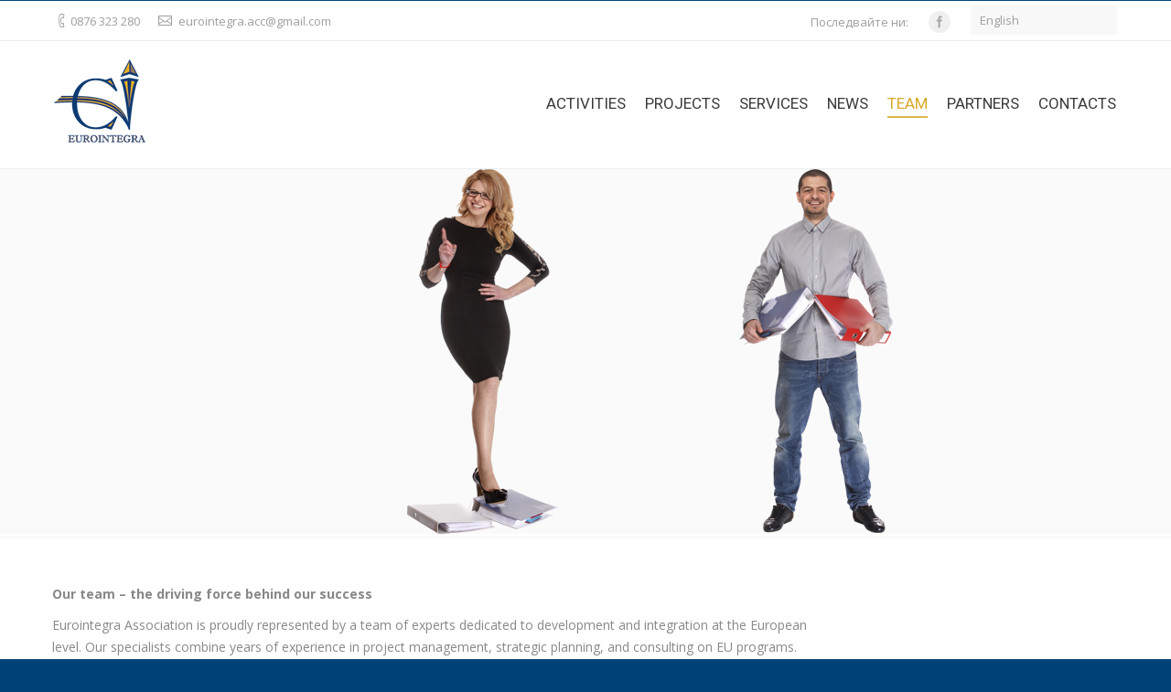

--- FILE ---
content_type: text/html; charset=UTF-8
request_url: https://eurointegra.bg/en/our-team/
body_size: 48782
content:
<!DOCTYPE html>
<!--[if IE 6]>
<html id="ie6" class="ancient-ie old-ie no-js" lang="en-US">
<![endif]-->
<!--[if IE 7]>
<html id="ie7" class="ancient-ie old-ie no-js" lang="en-US">
<![endif]-->
<!--[if IE 8]>
<html id="ie8" class="old-ie no-js" lang="en-US">
<![endif]-->
<!--[if IE 9]>
<html id="ie9" class="old-ie9 no-js" lang="en-US">
<![endif]-->
<!--[if !(IE 6) | !(IE 7) | !(IE 8)  ]><!-->
<html class="no-js" lang="en-US">
<!--<![endif]-->
<head>
	<meta charset="UTF-8" />
		<meta name="viewport" content="width=device-width, initial-scale=1, maximum-scale=1">
		<script type="text/javascript">
function createCookie(a,d,b){if(b){var c=new Date;c.setTime(c.getTime()+864E5*b);b="; expires="+c.toGMTString()}else b="";document.cookie=a+"="+d+b+"; path=/"}function readCookie(a){a+="=";for(var d=document.cookie.split(";"),b=0;b<d.length;b++){for(var c=d[b];" "==c.charAt(0);)c=c.substring(1,c.length);if(0==c.indexOf(a))return c.substring(a.length,c.length)}return null}function eraseCookie(a){createCookie(a,"",-1)}
function areCookiesEnabled(){var a=!1;createCookie("testing","Hello",1);null!=readCookie("testing")&&(a=!0,eraseCookie("testing"));return a}(function(a){var d=readCookie("devicePixelRatio"),b=void 0===a.devicePixelRatio?1:a.devicePixelRatio;areCookiesEnabled()&&null==d&&(createCookie("devicePixelRatio",b,7),1!=b&&a.location.reload(!0))})(window);
</script>	<link rel="profile" href="https://gmpg.org/xfn/11" />
	<link rel="pingback" href="https://eurointegra.bg/xmlrpc.php" />
	<!--[if IE]>
	<script src="//html5shiv.googlecode.com/svn/trunk/html5.js"></script>
	<![endif]-->
	<script>
  (function(i,s,o,g,r,a,m){i['GoogleAnalyticsObject']=r;i[r]=i[r]||function(){
  (i[r].q=i[r].q||[]).push(arguments)},i[r].l=1*new Date();a=s.createElement(o),
  m=s.getElementsByTagName(o)[0];a.async=1;a.src=g;m.parentNode.insertBefore(a,m)
  })(window,document,'script','//www.google-analytics.com/analytics.js','ga');

  ga('create', 'UA-61317944-1', 'auto');
  ga('send', 'pageview');

</script><title>Team | Евроинтегра</title>

<!-- All in One SEO Pack 2.2.6.1 by Michael Torbert of Semper Fi Web Design[2046,2071] -->
<link rel="canonical" href="https://eurointegra.bg/en/our-team/" />
<!-- /all in one seo pack -->
<link rel="alternate" type="application/rss+xml" title="Евроинтегра &raquo; Feed" href="https://eurointegra.bg/en/feed/" />
<link rel="alternate" type="application/rss+xml" title="Евроинтегра &raquo; Comments Feed" href="https://eurointegra.bg/en/comments/feed/" />
<link rel='stylesheet' id='layerslider-css'  href='https://eurointegra.bg/wp-content/plugins/LayerSlider/static/css/layerslider.css?ver=5.3.2' type='text/css' media='all' />
<link rel='stylesheet' id='ls-google-fonts-css'  href='https://fonts.googleapis.com/css?family=Lato:100,300,regular,700,900%7COpen+Sans:300%7CIndie+Flower:regular%7COswald:300,regular,700&#038;subset=latin%2Clatin-ext' type='text/css' media='all' />
<link rel='stylesheet' id='contact-form-7-css'  href='https://eurointegra.bg/wp-content/plugins/contact-form-7/includes/css/styles.css?ver=4.1.1' type='text/css' media='all' />
<link rel='stylesheet' id='go_pricing_styles-css'  href='https://eurointegra.bg/wp-content/plugins/go_pricing/assets/css/go_pricing_styles.css?ver=2.4.5' type='text/css' media='all' />
<link rel='stylesheet' id='go_pricing_jqplugin-mediaelementjs-css'  href='https://eurointegra.bg/wp-content/plugins/go_pricing/assets/plugins/js/mediaelementjs/mediaelementplayer.min.css?ver=2.4.5' type='text/css' media='all' />
<link rel='stylesheet' id='go_pricing_jqplugin-mediaelementjs-skin-css'  href='https://eurointegra.bg/wp-content/plugins/go_pricing/assets/plugins/js/mediaelementjs/skin/mediaelementplayer.css?ver=2.4.5' type='text/css' media='all' />
<link rel='stylesheet' id='tp_twitter_plugin_css-css'  href='https://eurointegra.bg/wp-content/plugins/recent-tweets-widget/tp_twitter_plugin.css?ver=1.0' type='text/css' media='screen' />
<link rel='stylesheet' id='rs-plugin-settings-css'  href='https://eurointegra.bg/wp-content/plugins/revslider/rs-plugin/css/settings.css?ver=4.6.5' type='text/css' media='all' />
<style id='rs-plugin-settings-inline-css' type='text/css'>
@import url(https://fonts.googleapis.com/css?family=Open+Sans:300,400,600,700);@import url(https://fonts.googleapis.com/css?family=Roboto:500,700);.tp-caption.dt_the7_large_title{color:#ffffff;text-shadow:none;font-weight:300;font-size:52px;line-height:56px;font-family:'Open Sans',sans-serif}.tp-caption.dt_the7_large_caption{color:#ffffff;text-shadow:none;font-weight:400;font-size:20px;line-height:28px;font-family:'Open Sans',sans-serif}.tp-caption.dt_the7_small_title{color:#ffffff;text-shadow:none;font-weight:300;font-size:40px;line-height:44px;font-family:'Open Sans',sans-serif}.tp-caption.dt_the7_small_caption{color:#ffffff;text-shadow:none;font-weight:400;font-size:16px;line-height:26px;font-family:'Open Sans',sans-serif}.tp-caption.dt_text_rotation_caption{font-size:30px;line-height:40px;font-weight:600;font-family:'Open Sans',sans-serif;;color:rgba(255,255,255,0.4);text-decoration:none;background-color:transparent;border-width:0px;border-color:#222222;border-style:none}.tp-caption.dt_text_rotation_large{font-size:90px;line-height:100px;font-weight:400;font-family:'Open Sans',sans-serif;;color:rgba(255,255,255,1);text-decoration:none;background-color:transparent;border-width:0px;border-color:#222222;border-style:none}.tp-caption.dt_fancy_business_title{color:#ffffff;font-weight:300;font-size:52px;line-height:56px;font-family:'Open Sans',sans-serif}.tp-caption.dt_fancy_business_caption{color:#fff; text-shadow:none; font-weight:400; font-size:22px; line-height:28px; font-family:'Open Sans',sans-serif;padding-top:6px;padding-bottom:8px;padding-right:12px;padding-left:12px;border-radius:8px; border-style:none; background-color:rgba(255,255,255,0.1)}.tp-caption.dt_happy_light_title{font-size:50px;line-height:50px;font-weight:300;font-family:'Open Sans',sans-serif;color:#212327}.tp-caption.dt_happy_bold_title{font-size:50px;line-height:50px;font-weight:700;font-family:'Open Sans',sans-serif;color:#212327}.tp-caption.dt_happy_caption{font-size:18px;line-height:26px;font-weight:400;font-family:'Open Sans',sans-serif;color:#212327}.tp-caption.dt_intro_large_title{font-size:110px;line-height:120px;font-weight:600;font-family:'Open Sans',sans-serif;color:#ffffff}.tp-caption.dt_intro_large_slogan{font-size:60px;line-height:70px;font-weight:400;font-family:'Open Sans',sans-serif;color:rgba(255,255,255,0.45)}.tp-caption.dt_intro_small_caption{font-size:18px;line-height:28px;font-weight:600;font-family:'Open Sans',sans-serif;color:rgba(255,255,255,0.50)}.tp-caption.dt_intro_small_title{font-size:64px;line-height:74px;font-weight:400;font-family:'Open Sans',sans-serif;color:#ffffff}.tp-caption.dt_shop_caption{font-size:42px;line-height:44px;font-weight:500;font-family:'Roboto',sans-serif ;color:#222222}.tp-caption.dt_shop_title{font-size:84px;line-height:84px;font-weight:700;font-family:'Roboto',sans-serif;color:#222222}.tp-caption a{color:#fcff1d;-webkit-transition:all 0.2s ease-out;-moz-transition:all 0.2s ease-out;-o-transition:all 0.2s ease-out;-ms-transition:all 0.2s ease-out}.tp-caption a:hover{color:#ff1de2}.tp-caption.dt_intro_button a{font-size:14px;line-height:24px;font-weight:600;font-family:"Open Sans";color:rgba(255,255,255,0.50);text-decoration:none;padding:12px 40px 14px 40px;background-color:transparent;border-radius:1px 1px 1px 1px;border-width:2px;border-color:rgba(255,255,255,0.4);border-style:solid;-webkit-transition:all 0.3s ease-out;-moz-transition:all 0.3s ease-out;-o-transition:all 0.3s ease-out;-ms-transition:all 0.3s ease-out}.tp-caption.dt_intro_button a:hover{font-size:14px;line-height:24px;font-weight:600;font-family:"Open Sans";color:rgba(255,255,255,1);text-decoration:none;padding:12px 40px 14px 40px;background-color:transparent;border-radius:1px 1px 1px 1px;border-width:2px;border-color:rgb(255,255,255);border-style:solid}.tp-caption.dt_shop_button a{font-size:20px;line-height:30px;font-weight:500;font-family:'Roboto',sans-serif;color:rgb(34,34,34);text-decoration:none;background-color:transparent;padding:10px 20px 12px;border-radius:4px 4px 4px 4px;border-width:3px;border-color:rgb(34,34,34);border-style:solid}.tp-caption.dt_shop_button a:hover{font-size:20px;line-height:30px;font-weight:500;font-family:'Roboto',sans-serif;color:rgb(255,255,255);text-decoration:none;background-color:rgb(34,34,34);padding:10px 20px 12px;border-radius:4px 4px 4px 4px;border-width:3px;border-color:rgb(34,34,34);border-style:solid}.white-bg h2{font-size:15px; font-weight:bold!important; line-height:1.3em!important}
</style>
<link rel='stylesheet' id='js_composer_front-css'  href='https://eurointegra.bg/wp-content/plugins/js_composer/assets/css/js_composer.css?ver=4.4.3' type='text/css' media='all' />
<link rel='stylesheet' id='dt-web-fonts-css'  href='https://fonts.googleapis.com/css?family=Open+Sans%3A400%2C600%7CRoboto&#038;ver=4.1.41' type='text/css' media='all' />
<link rel='stylesheet' id='dt-main-css'  href='https://eurointegra.bg/wp-content/themes/dt-the7/css/main.min.css?ver=1.0.0' type='text/css' media='all' />
<!--[if lt IE 9]>
<link rel='stylesheet' id='dt-old-ie-css'  href='https://eurointegra.bg/wp-content/themes/dt-the7/css/old-ie.min.css?ver=1.0.0' type='text/css' media='all' />
<![endif]-->
<link rel='stylesheet' id='dt-awsome-fonts-css'  href='https://eurointegra.bg/wp-content/themes/dt-the7/css/font-awesome.min.css?ver=1.0.0' type='text/css' media='all' />
<link rel='stylesheet' id='dt-fontello-css'  href='https://eurointegra.bg/wp-content/themes/dt-the7/css/fontello/css/fontello.css?ver=1.0.0' type='text/css' media='all' />
<!--[if lt IE 9]>
<link rel='stylesheet' id='dt-custom-old-ie.less-css'  href='https://eurointegra.bg/wp-content/uploads/wp-less/dt-the7/css/custom-old-ie-1d11d2d75a.css?ver=1.0.0' type='text/css' media='all' />
<![endif]-->
<link rel='stylesheet' id='dt-main.less-css'  href='https://eurointegra.bg/wp-content/uploads/wp-less/dt-the7/css/main-17ab1fa19c.css?ver=1.0.0' type='text/css' media='all' />
<link rel='stylesheet' id='dt-custom.less-css'  href='https://eurointegra.bg/wp-content/uploads/wp-less/dt-the7/css/custom-1d11d2d75a.css?ver=1.0.0' type='text/css' media='all' />
<link rel='stylesheet' id='dt-media.less-css'  href='https://eurointegra.bg/wp-content/uploads/wp-less/dt-the7/css/media-041fcf6310.css?ver=1.0.0' type='text/css' media='all' />
<link rel='stylesheet' id='wpml.less-css'  href='https://eurointegra.bg/wp-content/uploads/wp-less/dt-the7/css/wpml-7e2b55b555.css?ver=1.0.0' type='text/css' media='all' />
<link rel='stylesheet' id='style-css'  href='https://eurointegra.bg/wp-content/themes/dt-the7-child/style.css?ver=1.0.0' type='text/css' media='all' />
<style id='style-inline-css' type='text/css'>
.more {display:none;}
html:not(.mobile-true) #bottom-bar img, html:not(.mobile-true) #header img, html:not(.mobile-true) #main img:not(.animate-element,.ls-s-1) {opacity: 1 !important;}
</style>
<link rel='stylesheet' id='ultimate-style-min-css'  href='https://eurointegra.bg/wp-content/plugins/Ultimate_VC_Addons/assets/min-css/ultimate.min.css?ver=3.9.4' type='text/css' media='all' />
<link rel='stylesheet' id='bsf-Defaults-css'  href='https://eurointegra.bg/wp-content/uploads/smile_fonts/Defaults/Defaults.css?ver=4.1.41' type='text/css' media='all' />
<script type='text/javascript' src='https://eurointegra.bg/wp-content/plugins/LayerSlider/static/js/greensock.js?ver=1.11.8'></script>
<script type='text/javascript' src='https://eurointegra.bg/wp-includes/js/jquery/jquery.js?ver=1.11.1'></script>
<script type='text/javascript' src='https://eurointegra.bg/wp-includes/js/jquery/jquery-migrate.min.js?ver=1.2.1'></script>
<script type='text/javascript' src='https://eurointegra.bg/wp-content/plugins/LayerSlider/static/js/layerslider.kreaturamedia.jquery.js?ver=5.3.2'></script>
<script type='text/javascript' src='https://eurointegra.bg/wp-content/plugins/LayerSlider/static/js/layerslider.transitions.js?ver=5.3.2'></script>
<script type='text/javascript' src='https://eurointegra.bg/wp-content/plugins/revslider/rs-plugin/js/jquery.themepunch.tools.min.js?ver=4.6.5'></script>
<script type='text/javascript' src='https://eurointegra.bg/wp-content/plugins/revslider/rs-plugin/js/jquery.themepunch.revolution.min.js?ver=4.6.5'></script>
<script type='text/javascript'>
/* <![CDATA[ */
var dtLocal = {"passText":"To view this protected post, enter the password below:","moreButtonText":{"loading":"Loading..."},"postID":"36007","ajaxurl":"https:\/\/eurointegra.bg\/wp-admin\/admin-ajax.php?lang=en","contactNonce":"6129f2aef1","ajaxNonce":"96797e9601","pageData":{"type":"page","template":"team","layout":"grid"},"themeSettings":{"smoothScroll":"off","lazyLoading":false,"accentColor":{"mode":"gradient","color":["#004677","#2578e9"]},"mobileHeader":{"firstSwitchPoint":950},"content":{"responsivenessTreshold":970,"textColor":"#888888","headerColor":"#3a3a3a"},"stripes":{"stripe1":{"textColor":"#888888","headerColor":"#3a3a3a"},"stripe2":{"textColor":"#b8b8b8","headerColor":"#f9f9f9"},"stripe3":{"textColor":"#43494f","headerColor":"#2f363d"}}}};
/* ]]> */
</script>
<script type='text/javascript' src='https://eurointegra.bg/wp-content/themes/dt-the7/js/above-the-fold.min.js?ver=1.0.0'></script>
<script type='text/javascript' src='https://eurointegra.bg/wp-content/plugins/Ultimate_VC_Addons/assets/min-js/ultimate.min.js?ver=3.9.4'></script>
<link rel="EditURI" type="application/rsd+xml" title="RSD" href="https://eurointegra.bg/xmlrpc.php?rsd" />
<link rel="wlwmanifest" type="application/wlwmanifest+xml" href="https://eurointegra.bg/wp-includes/wlwmanifest.xml" /> 
<meta name="generator" content="WordPress 4.1.41" />
<link rel='shortlink' href='https://eurointegra.bg/?p=36007' />
		<script type="text/javascript">
			jQuery(document).ready(function() {
				// CUSTOM AJAX CONTENT LOADING FUNCTION
				var ajaxRevslider = function(obj) {
				
					// obj.type : Post Type
					// obj.id : ID of Content to Load
					// obj.aspectratio : The Aspect Ratio of the Container / Media
					// obj.selector : The Container Selector where the Content of Ajax will be injected. It is done via the Essential Grid on Return of Content
					
					var content = "";

					data = {};
					
					data.action = 'revslider_ajax_call_front';
					data.client_action = 'get_slider_html';
					data.token = '427a5abdab';
					data.type = obj.type;
					data.id = obj.id;
					data.aspectratio = obj.aspectratio;
					
					// SYNC AJAX REQUEST
					jQuery.ajax({
						type:"post",
						url:"https://eurointegra.bg/wp-admin/admin-ajax.php",
						dataType: 'json',
						data:data,
						async:false,
						success: function(ret, textStatus, XMLHttpRequest) {
							if(ret.success == true)
								content = ret.data;								
						},
						error: function(e) {
							console.log(e);
						}
					});
					
					 // FIRST RETURN THE CONTENT WHEN IT IS LOADED !!
					 return content;						 
				};
				
				// CUSTOM AJAX FUNCTION TO REMOVE THE SLIDER
				var ajaxRemoveRevslider = function(obj) {
					return jQuery(obj.selector+" .rev_slider").revkill();
				};

				// EXTEND THE AJAX CONTENT LOADING TYPES WITH TYPE AND FUNCTION
				var extendessential = setInterval(function() {
					if (jQuery.fn.tpessential != undefined) {
						clearInterval(extendessential);
						if(typeof(jQuery.fn.tpessential.defaults) !== 'undefined') {
							jQuery.fn.tpessential.defaults.ajaxTypes.push({type:"revslider",func:ajaxRevslider,killfunc:ajaxRemoveRevslider,openAnimationSpeed:0.3});   
							// type:  Name of the Post to load via Ajax into the Essential Grid Ajax Container
							// func: the Function Name which is Called once the Item with the Post Type has been clicked
							// killfunc: function to kill in case the Ajax Window going to be removed (before Remove function !
							// openAnimationSpeed: how quick the Ajax Content window should be animated (default is 0.3)
						}
					}
				},30);
			});
		</script>
		<meta name="generator" content="WPML ver:3.1.5 stt:1,7;0" />
<link rel="alternate" hreflang="en-US" href="https://eurointegra.bg/en/our-team/" />
<link rel="alternate" hreflang="bg-BG" href="https://eurointegra.bg/%d0%b7%d0%b0-%d0%b5%d0%ba%d0%b8%d0%bf%d0%b0/" />
		<script type="text/javascript">
			dtGlobals.logoEnabled = 1;
			dtGlobals.logoURL = '';
			dtGlobals.logoW = '0';
			dtGlobals.logoH = '0';
			smartMenu = 0;
		</script>
		<meta name="generator" content="Powered by Visual Composer - drag and drop page builder for WordPress."/>
<!--[if IE 8]><link rel="stylesheet" type="text/css" href="https://eurointegra.bg/wp-content/plugins/js_composer/assets/css/vc-ie8.css" media="screen"><![endif]--><script type="text/javascript">jQuery(document).ready(function(){
					jQuery(".ult_modal-body iframe").each(function(index, element) {
						var st = '<style type="text/css" id="modal-css">';
							st += ".fluid-width-video-wrapper{padding: 0 !important;}";
							st += "</style>";
						jQuery("head").append(st);
					});
				});</script><noscript><style> .wpb_animate_when_almost_visible { opacity: 1; }</style></noscript></head>

<body class="page page-id-36007 page-template page-template-template-team page-template-template-team-php team layout-grid overlap slideshow-on accent-gradient srcset-enabled btn-flat style-ios boxes-transparent-bg light-icons wpb-js-composer js-comp-ver-4.4.3 vc_responsive">

<div id="load"><div class="pace pace-active"><div class="pace-activity"></div></div></div>

<div id="page">


<!-- left, center, classic, side -->

		<!-- !Header -->
	<header id="header" class="dt-parent-menu-clickable line-decoration logo-left" role="banner"><!-- class="overlap"; class="logo-left", class="logo-center", class="logo-classic" -->

				<!-- !Top-bar -->
		<div id="top-bar" role="complementary" class="text-normal full-width-line top-bar-hide">
			<div class="wf-wrap">
				<div class="wf-container-top">
					<div class="wf-table wf-mobile-collapsed">

						
						<div class=" wf-td"><span class="mini-contacts phone">0876 323 280</span><span class="mini-contacts email"><a href="mailto:eurointegra.acc@gmail.com">eurointegra.acc@gmail.com</a></span></div>
						<div class="right-block wf-td"><div class="text-area"><p>Последвайте ни:</p>
</div><div class="soc-ico custom-bg hover-accent-bg"><a title="Facebook" target="_blank" href="https://www.facebook.com/Eurointegra" class="facebook"><span class="assistive-text">Facebook</span></a></div><div id="lang_sel"  >
    <ul>
        <li><a href="#" class="lang_sel_sel icl-en">
            <span  class="icl_lang_sel_current">English</span></a>                                    
            <ul>
                                                <li class="icl-bg">          
                    <a href="https://eurointegra.bg/%d0%b7%d0%b0-%d0%b5%d0%ba%d0%b8%d0%bf%d0%b0/">
                                        <span  class="icl_lang_sel_current">Bulgarian</span>                    </a>
                </li>
                            </ul>            
             
                    </li>
    </ul>    
</div>
</div>
					</div><!-- .wf-table -->
				</div><!-- .wf-container-top -->
			</div><!-- .wf-wrap -->
		</div><!-- #top-bar -->
		<div class="wf-wrap ">

			<div class="wf-table">

								<!-- !- Branding -->
				<div id="branding" class="wf-td">

					<a href="https://eurointegra.bg/en/"><img class=" preload-me" srcset="https://eurointegra.bg/wp-content/uploads/2015/04/logo-s.png 1x, https://eurointegra.bg/wp-content/uploads/2015/04/logo-l.png 2x" width="100" height="91"  alt="Евроинтегра" /></a>
					<div id="site-title" class="assistive-text">Евроинтегра</div>
					<div id="site-description" class="assistive-text">Бизнес развитие, образователен напредък и административна устойчивост</div>
				</div>
						<!-- !- Navigation -->
		<nav id="navigation" class="wf-td">
			<ul id="main-nav" class="fancy-rollovers wf-mobile-hidden underline-hover">
<li class=" menu-item menu-item-type-post_type menu-item-object-page menu-item-has-children menu-item-36041 first has-children"><a href="https://eurointegra.bg/en/activities/"><span>Activities</span></a><div class="sub-nav"><ul>
<li class=" menu-item menu-item-type-post_type menu-item-object-page menu-item-36042 first level-arrows-on"><a href="https://eurointegra.bg/en/education/"><span>Education</span></a></li> 
<li class=" menu-item menu-item-type-post_type menu-item-object-page menu-item-36043 level-arrows-on"><a href="https://eurointegra.bg/en/business-and-agriculture/"><span>Business and Agriculture</span></a></li> 
<li class=" menu-item menu-item-type-post_type menu-item-object-page menu-item-36044 level-arrows-on"><a href="https://eurointegra.bg/en/building-expert-partnership-networks/"><span>Building Expert Partnership Networks</span></a></li> 
<li class=" menu-item menu-item-type-post_type menu-item-object-page menu-item-36045 level-arrows-on"><a href="https://eurointegra.bg/en/technical-assistance/"><span>Technical Assistance</span></a></li> </ul></div></li> 
<li class=" menu-item menu-item-type-post_type menu-item-object-page menu-item-has-children menu-item-36046 has-children"><a href="https://eurointegra.bg/en/projects/"><span>Projects</span></a><div class="sub-nav"><ul>
<li class=" menu-item menu-item-type-custom menu-item-object-custom menu-item-36706 first level-arrows-on"><a href="https://eurointegra.bg/en/project/agro-business-academy/"><span>Agro-business academy</span></a></li> 
<li class=" menu-item menu-item-type-custom menu-item-object-custom menu-item-36047 level-arrows-on"><a href="https://eurointegra.bg/en/project/danube-winery-places/"><span>Danube winery places</span></a></li> 
<li class=" menu-item menu-item-type-custom menu-item-object-custom menu-item-36048 level-arrows-on"><a href="https://eurointegra.bg/en/project/eco-education/"><span>ECO Education for Healthy Environment</span></a></li> 
<li class=" menu-item menu-item-type-custom menu-item-object-custom menu-item-36049 level-arrows-on"><a href="https://eurointegra.bg/en/project/ict-a-force-for-change-in-education/"><span>ICT – a force for change in education</span></a></li> 
<li class=" menu-item menu-item-type-custom menu-item-object-custom menu-item-36050 level-arrows-on"><a href="https://eurointegra.bg/en/project/19th-century-fashion-show/"><span>19th Century Fashion Show</span></a></li> 
<li class=" menu-item menu-item-type-custom menu-item-object-custom menu-item-36051 level-arrows-on"><a href="https://eurointegra.bg/en/project/sharing-of-experience-and-information-in-wine-production-industry/"><span>Sharing of experience and information in wine production industry</span></a></li> 
<li class=" menu-item menu-item-type-custom menu-item-object-custom menu-item-36052 level-arrows-on"><a href="https://eurointegra.bg/en/project/better-food-quality-a-force-for-building-the-health-and-social-welfare/"><span>Better food quality – a force for building the health and social welfare</span></a></li> 
<li class=" menu-item menu-item-type-custom menu-item-object-custom menu-item-36053 level-arrows-on"><a href="https://eurointegra.bg/en/project/more-trade-relations-better-economic-development-in-the-cbc-region/"><span>More trade relations – Better economic development in the CBC region</span></a></li> </ul></div></li> 
<li class=" menu-item menu-item-type-post_type menu-item-object-page menu-item-36054"><a href="https://eurointegra.bg/en/services/"><span>Services</span></a></li> 
<li class=" menu-item menu-item-type-post_type menu-item-object-page menu-item-36055"><a href="https://eurointegra.bg/en/news/"><span>News</span></a></li> 
<li class=" menu-item menu-item-type-post_type menu-item-object-page current-menu-item page_item page-item-36007 current_page_item menu-item-36058 act"><a href="https://eurointegra.bg/en/our-team/"><span>Team</span></a></li> 
<li class=" menu-item menu-item-type-post_type menu-item-object-page menu-item-36056"><a href="https://eurointegra.bg/en/partners/"><span>Partners</span></a></li> 
<li class=" menu-item menu-item-type-post_type menu-item-object-page menu-item-36057"><a href="https://eurointegra.bg/en/contacts/"><span>Contacts</span></a></li> 
</ul>
				<a href="#show-menu" rel="nofollow" id="mobile-menu" class="accent-bg">
					<span class="menu-open">Menu</span>
					<span class="menu-back">back</span>
					<span class="wf-phone-visible">&nbsp;</span>
				</a>

			
			
		</nav>

			
			</div><!-- .wf-table -->
		</div><!-- .wf-wrap -->

	</header><!-- #masthead -->

	<div id="main-slideshow">
<div id="rev_slider_5_1_wrapper" class="rev_slider_wrapper fullwidthbanner-container" style="margin:0px auto;background-color:#1c5198;padding:0px;margin-top:0px;margin-bottom:0px;max-height:400px;">
<!-- START REVOLUTION SLIDER 4.6.5 fullwidth mode -->
	<div id="rev_slider_5_1" class="rev_slider fullwidthabanner" style="display:none;max-height:400px;height:400px;">
<ul>	<!-- SLIDE  -->
	<li data-transition="slidehorizontal" data-slotamount="7" data-masterspeed="300" data-thumb=""  data-saveperformance="off"  data-title="Slide">
		<!-- MAIN IMAGE -->
		<img src="https://eurointegra.bg/wp-content/plugins/revslider/images/dummy.png" style='background-color:#fafafa' alt="" data-lazyload="https://eurointegra.bg/wp-content/plugins/revslider/images/transparent.png" data-bgposition="center top" data-bgfit="cover" data-bgrepeat="no-repeat">
		<!-- LAYERS -->

		<!-- LAYER NR. 1 -->
		<div class="tp-caption tp-fade" 
			 data-x="0" 
			 data-y="0"  
			data-speed="300" 
			data-start="500" 
			data-easing="Power3.easeInOut" 
			data-elementdelay="0.1" 
			data-endelementdelay="0.1" 
			 data-endspeed="300" 

			style="z-index: 5;"><img src="https://eurointegra.bg/wp-content/plugins/revslider/images/dummy.png" alt="" data-lazyload="https://eurointegra.bg/wp-content/uploads/2015/03/slide-ekip1.png"> 
		</div>

		<!-- LAYER NR. 2 -->
		<div class="tp-caption tp-fade" 
			 data-x="0" 
			 data-y="0"  
			data-speed="300" 
			data-start="1400" 
			data-easing="Power3.easeInOut" 
			data-elementdelay="0.1" 
			data-endelementdelay="0.1" 
			 data-endspeed="300" 

			style="z-index: 6;"><img src="https://eurointegra.bg/wp-content/plugins/revslider/images/dummy.png" alt="" data-lazyload="https://eurointegra.bg/wp-content/uploads/2015/03/slide-ekip2.png"> 
		</div>

		<!-- LAYER NR. 3 -->
		<div class="tp-caption tp-fade" 
			 data-x="0" 
			 data-y="0"  
			data-speed="300" 
			data-start="2400" 
			data-easing="Power3.easeInOut" 
			data-elementdelay="0.1" 
			data-endelementdelay="0.1" 
			 data-endspeed="300" 

			style="z-index: 7;"><img src="https://eurointegra.bg/wp-content/plugins/revslider/images/dummy.png" alt="" data-lazyload="https://eurointegra.bg/wp-content/uploads/2015/03/slide-ekip3.png"> 
		</div>

		<!-- LAYER NR. 4 -->
		<div class="tp-caption tp-fade" 
			 data-x="0" 
			 data-y="0"  
			data-speed="300" 
			data-start="3450" 
			data-easing="Power3.easeInOut" 
			data-elementdelay="0.1" 
			data-endelementdelay="0.1" 
			 data-endspeed="300" 

			style="z-index: 8;"><img src="https://eurointegra.bg/wp-content/plugins/revslider/images/dummy.png" alt="" data-lazyload="https://eurointegra.bg/wp-content/uploads/2015/03/slide-ekip4.png"> 
		</div>

		<!-- LAYER NR. 5 -->
		<div class="tp-caption tp-fade" 
			 data-x="0" 
			 data-y="0"  
			data-speed="300" 
			data-start="4500" 
			data-easing="Power3.easeInOut" 
			data-elementdelay="0.1" 
			data-endelementdelay="0.1" 
			 data-endspeed="300" 

			style="z-index: 9;"><img src="https://eurointegra.bg/wp-content/plugins/revslider/images/dummy.png" alt="" data-lazyload="https://eurointegra.bg/wp-content/uploads/2015/03/slide-ekip5.png"> 
		</div>

		<!-- LAYER NR. 6 -->
		<div class="tp-caption tp-fade" 
			 data-x="0" 
			 data-y="0"  
			data-speed="300" 
			data-start="5550" 
			data-easing="Power3.easeInOut" 
			data-elementdelay="0.1" 
			data-endelementdelay="0.1" 
			 data-endspeed="300" 

			style="z-index: 10;"><img src="https://eurointegra.bg/wp-content/plugins/revslider/images/dummy.png" alt="" data-lazyload="https://eurointegra.bg/wp-content/uploads/2015/03/slide-ekip6.png"> 
		</div>
	</li>
	<!-- SLIDE  -->
	<li data-transition="slidehorizontal" data-slotamount="7" data-masterspeed="300" data-thumb=""  data-saveperformance="off"  data-title="Slide">
		<!-- MAIN IMAGE -->
		<img src="https://eurointegra.bg/wp-content/plugins/revslider/images/dummy.png" style='background-color:#fafafa' alt="" data-lazyload="https://eurointegra.bg/wp-content/plugins/revslider/images/transparent.png" data-bgposition="center top" data-bgfit="cover" data-bgrepeat="no-repeat">
		<!-- LAYERS -->

		<!-- LAYER NR. 1 -->
		<div class="tp-caption tp-fade" 
			 data-x="0" 
			 data-y="0"  
			data-speed="300" 
			data-start="500" 
			data-easing="Power3.easeInOut" 
			data-elementdelay="0.1" 
			data-endelementdelay="0.1" 
			 data-endspeed="300" 

			style="z-index: 5;"><img src="https://eurointegra.bg/wp-content/plugins/revslider/images/dummy.png" alt="" data-lazyload="https://eurointegra.bg/wp-content/uploads/2015/03/slide-ekip1.png"> 
		</div>

		<!-- LAYER NR. 2 -->
		<div class="tp-caption tp-fade" 
			 data-x="0" 
			 data-y="0"  
			data-speed="300" 
			data-start="1400" 
			data-easing="Power3.easeInOut" 
			data-elementdelay="0.1" 
			data-endelementdelay="0.1" 
			 data-endspeed="300" 

			style="z-index: 6;"><img src="https://eurointegra.bg/wp-content/plugins/revslider/images/dummy.png" alt="" data-lazyload="https://eurointegra.bg/wp-content/uploads/2015/03/slide-ekip2.png"> 
		</div>

		<!-- LAYER NR. 3 -->
		<div class="tp-caption tp-fade" 
			 data-x="0" 
			 data-y="0"  
			data-speed="300" 
			data-start="2400" 
			data-easing="Power3.easeInOut" 
			data-elementdelay="0.1" 
			data-endelementdelay="0.1" 
			 data-endspeed="300" 

			style="z-index: 7;"><img src="https://eurointegra.bg/wp-content/plugins/revslider/images/dummy.png" alt="" data-lazyload="https://eurointegra.bg/wp-content/uploads/2015/03/slide-ekip3.png"> 
		</div>

		<!-- LAYER NR. 4 -->
		<div class="tp-caption tp-fade" 
			 data-x="0" 
			 data-y="0"  
			data-speed="300" 
			data-start="3450" 
			data-easing="Power3.easeInOut" 
			data-elementdelay="0.1" 
			data-endelementdelay="0.1" 
			 data-endspeed="300" 

			style="z-index: 8;"><img src="https://eurointegra.bg/wp-content/plugins/revslider/images/dummy.png" alt="" data-lazyload="https://eurointegra.bg/wp-content/uploads/2015/03/slide-ekip4.png"> 
		</div>

		<!-- LAYER NR. 5 -->
		<div class="tp-caption tp-fade" 
			 data-x="0" 
			 data-y="0"  
			data-speed="300" 
			data-start="4500" 
			data-easing="Power3.easeInOut" 
			data-elementdelay="0.1" 
			data-endelementdelay="0.1" 
			 data-endspeed="300" 

			style="z-index: 9;"><img src="https://eurointegra.bg/wp-content/plugins/revslider/images/dummy.png" alt="" data-lazyload="https://eurointegra.bg/wp-content/uploads/2015/03/slide-ekip5.png"> 
		</div>

		<!-- LAYER NR. 6 -->
		<div class="tp-caption tp-fade" 
			 data-x="0" 
			 data-y="0"  
			data-speed="300" 
			data-start="5550" 
			data-easing="Power3.easeInOut" 
			data-elementdelay="0.1" 
			data-endelementdelay="0.1" 
			 data-endspeed="300" 

			style="z-index: 10;"><img src="https://eurointegra.bg/wp-content/plugins/revslider/images/dummy.png" alt="" data-lazyload="https://eurointegra.bg/wp-content/uploads/2015/03/slide-ekip6.png"> 
		</div>
	</li>
</ul>
<div class="tp-bannertimer tp-bottom" style="visibility: hidden !important;"></div>	</div>
			

			<style scoped></style>

			<script type="text/javascript">

				/******************************************
					-	PREPARE PLACEHOLDER FOR SLIDER	-
				******************************************/
				

				var setREVStartSize = function() {
					var	tpopt = new Object();
						tpopt.startwidth = 1205;
						tpopt.startheight = 400;
						tpopt.container = jQuery('#rev_slider_5_1');
						tpopt.fullScreen = "off";
						tpopt.forceFullWidth="off";

					tpopt.container.closest(".rev_slider_wrapper").css({height:tpopt.container.height()});tpopt.width=parseInt(tpopt.container.width(),0);tpopt.height=parseInt(tpopt.container.height(),0);tpopt.bw=tpopt.width/tpopt.startwidth;tpopt.bh=tpopt.height/tpopt.startheight;if(tpopt.bh>tpopt.bw)tpopt.bh=tpopt.bw;if(tpopt.bh<tpopt.bw)tpopt.bw=tpopt.bh;if(tpopt.bw<tpopt.bh)tpopt.bh=tpopt.bw;if(tpopt.bh>1){tpopt.bw=1;tpopt.bh=1}if(tpopt.bw>1){tpopt.bw=1;tpopt.bh=1}tpopt.height=Math.round(tpopt.startheight*(tpopt.width/tpopt.startwidth));if(tpopt.height>tpopt.startheight&&tpopt.autoHeight!="on")tpopt.height=tpopt.startheight;if(tpopt.fullScreen=="on"){tpopt.height=tpopt.bw*tpopt.startheight;var cow=tpopt.container.parent().width();var coh=jQuery(window).height();if(tpopt.fullScreenOffsetContainer!=undefined){try{var offcontainers=tpopt.fullScreenOffsetContainer.split(",");jQuery.each(offcontainers,function(e,t){coh=coh-jQuery(t).outerHeight(true);if(coh<tpopt.minFullScreenHeight)coh=tpopt.minFullScreenHeight})}catch(e){}}tpopt.container.parent().height(coh);tpopt.container.height(coh);tpopt.container.closest(".rev_slider_wrapper").height(coh);tpopt.container.closest(".forcefullwidth_wrapper_tp_banner").find(".tp-fullwidth-forcer").height(coh);tpopt.container.css({height:"100%"});tpopt.height=coh;}else{tpopt.container.height(tpopt.height);tpopt.container.closest(".rev_slider_wrapper").height(tpopt.height);tpopt.container.closest(".forcefullwidth_wrapper_tp_banner").find(".tp-fullwidth-forcer").height(tpopt.height);}
				};

				/* CALL PLACEHOLDER */
				setREVStartSize();


				var tpj=jQuery;
				tpj.noConflict();
				var revapi5;

				tpj(document).ready(function() {

				if(tpj('#rev_slider_5_1').revolution == undefined){
					revslider_showDoubleJqueryError('#rev_slider_5_1');
				}else{
				   revapi5 = tpj('#rev_slider_5_1').show().revolution(
					{	
												dottedOverlay:"none",
						delay:10000,
						startwidth:1205,
						startheight:400,
						hideThumbs:200,

						thumbWidth:100,
						thumbHeight:50,
						thumbAmount:1,
						
												
						simplifyAll:"off",

						navigationType:"none",
						navigationArrows:"solo",
						navigationStyle:"custom",

						touchenabled:"on",
						onHoverStop:"off",
						nextSlideOnWindowFocus:"off",

						swipe_threshold: 0.7,
						swipe_min_touches: 1,
						drag_block_vertical: false,
						
												
													panZoomDisableOnMobile:"on",
													
						keyboardNavigation:"on",

						navigationHAlign:"center",
						navigationVAlign:"bottom",
						navigationHOffset:0,
						navigationVOffset:20,

						soloArrowLeftHalign:"left",
						soloArrowLeftValign:"center",
						soloArrowLeftHOffset:20,
						soloArrowLeftVOffset:0,

						soloArrowRightHalign:"right",
						soloArrowRightValign:"center",
						soloArrowRightHOffset:20,
						soloArrowRightVOffset:0,

						shadow:0,
						fullWidth:"on",
						fullScreen:"off",

												spinner:"spinner2",
												
						stopLoop:"off",
						stopAfterLoops:-1,
						stopAtSlide:-1,

						shuffle:"off",

						autoHeight:"off",
						forceFullWidth:"off",
						
						
						hideTimerBar:"on",
						hideThumbsOnMobile:"on",
						hideBulletsOnMobile:"off",
						hideArrowsOnMobile:"off",
						hideThumbsUnderResolution:0,

												hideSliderAtLimit:0,
						hideCaptionAtLimit:0,
						hideAllCaptionAtLilmit:0,
						startWithSlide:0					});



									}
				});	/*ready*/

			</script>


			<style type="text/css">
	#rev_slider_5_1_wrapper .tp-loader.spinner2{ background-color: #FFFFFF !important; }
</style>
</div><!-- END REVOLUTION SLIDER --></div>
	
	<div id="main" class="sidebar-right"><!-- class="sidebar-none", class="sidebar-left", class="sidebar-right" -->

		
		<div class="main-gradient"></div>
		<div class="wf-wrap">
			<div class="wf-container-main">

				
	
			<!-- Content -->
			<div id="content" class="content" role="main">

				<div class="wpb_row wf-container" style="margin-top: 0px;margin-bottom: 0px" >
	<div class="vc_col-sm-12 wpb_column column_container ">
		<div class="wpb_wrapper">
			
	<div class="wpb_text_column wpb_content_element  ">
		<div class="wpb_wrapper">
			<p><strong>Our team – the driving force behind our success</strong></p>
<p>Eurointegra Association is proudly represented by a team of experts dedicated to development and integration at the European level. Our specialists combine years of experience in project management, strategic planning, and consulting on EU programs. Each of us believes in the power of collaboration and innovation to create lasting positive impacts for our partners and communities.</p>
<p><strong>Why we are different?</strong></p>
<p>Our team consists of professionals with diverse expertise across a wide range of sectors. This allows us to offer comprehensive and sustainable solutions to the challenges our partners face. We actively work towards integrating European policies at local and national levels, relying on strategic thinking and innovative approaches.</p>
<p><strong>Key Competencies</strong></p>
<ul>
<li><strong>Project Management:</strong> Experience in coordinating and implementing international and national projects funded by EU programs</li>
<li><strong>Financial and Administrative Management:</strong> Strict adherence to financial and reporting requirements to ensure transparent and effective project execution</li>
<li><strong>Consulting and Training:</strong> Sharing knowledge and best practices, providing our partners with the expertise needed for successful project implementation</li>
<li><strong>Innovation and Sustainable Development:</strong> Promoting new approaches and technologies that support sustainable societal development</li>
</ul>
<p><strong>Our Mission</strong></p>
<p>At Eurointegra Association, we are united by the mission to stimulate Bulgaria’s integration into European structures through successful projects and initiatives. Our team is dedicated to building a better future through innovation, collaboration, and commitment to European values.</p>

		</div> 
	</div> 
		</div> 
	</div> 
</div>
<br><br><div class="wf-container loading-effect-fade-in description-under-image iso-grid bg-under-post round-images" data-padding="20px" data-cur-page="1" data-width="170px" data-columns="3"><div class="wf-cell" data-date="2015-07-02T10:21:10+00:00" data-name="Desislava Doncheva" data-post-id="36096">
	<div class="post-36096 dt_team type-dt_team status-publish has-post-thumbnail hentry team-container bg-on description-off">

		<div class="team-media"><a href="https://eurointegra.bg/en/team/desislava-doncheva/" class="rollover"><img class="preload-me" srcset="https://eurointegra.bg/wp-content/uploads/2015/03/5.jpg 1x, https://eurointegra.bg/wp-content/uploads/2015/03/5.jpg 2x" width="385" height="385"  title="5" alt="" /></a></div>
		<div class="team-desc">

			<div class="team-author"><div class="team-author-name">Desislava Doncheva</div><p>Председател на Управителния съвет / Изпълнителен мениджър</p></div><div class="team-content"><p>Desi Doncheva is a lady in its full meaning.</p>
</div>
		</div>
	</div>

</div><div class="wf-cell" data-date="2015-05-25T12:27:20+00:00" data-name="Marinka Ivanova" data-post-id="35994">
	<div class="post-35994 dt_team type-dt_team status-publish has-post-thumbnail hentry team-container bg-on description-off">

		<div class="team-media"><a href="https://eurointegra.bg/en/team/marinka-ivanova/" class="rollover"><img class="preload-me" srcset="https://eurointegra.bg/wp-content/uploads/2015/03/3.jpg 1x, https://eurointegra.bg/wp-content/uploads/2015/03/3.jpg 2x" width="385" height="385"  title="3" alt="" /></a></div>
		<div class="team-desc">

			<div class="team-author"><div class="team-author-name">Marinka Ivanova</div><p>Accountant/Chief financier</p></div><div class="team-content"><p>Meet our financial guru – Marinka Ivanova</p>
</div>
		</div>
	</div>

</div><div class="wf-cell" data-date="2015-05-25T12:17:55+00:00" data-name="Nikola Donchev" data-post-id="35990">
	<div class="post-35990 dt_team type-dt_team status-publish has-post-thumbnail hentry team-container bg-on description-off">

		<div class="team-media"><a href="https://eurointegra.bg/en/team/nikola-donchev/" class="rollover"><img class="preload-me" srcset="https://eurointegra.bg/wp-content/uploads/2015/03/2.jpg 1x, https://eurointegra.bg/wp-content/uploads/2015/03/2.jpg 2x" width="385" height="385"  title="2" alt="" /></a></div>
		<div class="team-desc">

			<div class="team-author"><div class="team-author-name">Nikola Donchev</div><p>Member of the Board of directors/Client relations assistant</p></div><div class="team-content"><p>Nikola Donchev! He is our connection to the real world! Do you know what DRIFT is? No? Ask everyone he has given a ride to…</p>
</div>
		</div>
	</div>

</div></div>
			</div><!-- #content -->

			
			</div><!-- .wf-container -->
		</div><!-- .wf-wrap -->
	</div><!-- #main -->

	
	<!-- !Footer -->
	<footer id="footer" class="footer transparent-bg">

		
<!-- !Bottom-bar -->
<div id="bottom-bar" class="full-width-line" role="contentinfo">
	<div class="wf-wrap">
		<div class="wf-container-bottom">
			<div class="wf-table wf-mobile-collapsed">

				
					<div class="wf-td">
						<div class="wf-float-left">

							© 2015-2022 <a href="https://eurointegra.bg/">Евроинтегра</a>
						</div>
					</div>

				
				<div class="wf-td">

					<div class="mini-nav wf-float-right"><ul>
<li class=" menu-item menu-item-type-post_type menu-item-object-page menu-item-has-children menu-item-36041 first has-children"><a href="https://eurointegra.bg/en/activities/" data-level="1"><span>Activities</span></a><div class="sub-nav"><ul>
<li class=" menu-item menu-item-type-post_type menu-item-object-page menu-item-36042 first"><a href="https://eurointegra.bg/en/education/" data-level="2"><span>Education</span></a></li> 
<li class=" menu-item menu-item-type-post_type menu-item-object-page menu-item-36043"><a href="https://eurointegra.bg/en/business-and-agriculture/" data-level="2"><span>Business and Agriculture</span></a></li> 
<li class=" menu-item menu-item-type-post_type menu-item-object-page menu-item-36044"><a href="https://eurointegra.bg/en/building-expert-partnership-networks/" data-level="2"><span>Building Expert Partnership Networks</span></a></li> 
<li class=" menu-item menu-item-type-post_type menu-item-object-page menu-item-36045"><a href="https://eurointegra.bg/en/technical-assistance/" data-level="2"><span>Technical Assistance</span></a></li> </ul></div></li> 
<li class=" menu-item menu-item-type-post_type menu-item-object-page menu-item-has-children menu-item-36046 has-children"><a href="https://eurointegra.bg/en/projects/" data-level="1"><span>Projects</span></a><div class="sub-nav"><ul>
<li class=" menu-item menu-item-type-custom menu-item-object-custom menu-item-36706 first"><a href="https://eurointegra.bg/en/project/agro-business-academy/" data-level="2"><span>Agro-business academy</span></a></li> 
<li class=" menu-item menu-item-type-custom menu-item-object-custom menu-item-36047"><a href="https://eurointegra.bg/en/project/danube-winery-places/" data-level="2"><span>Danube winery places</span></a></li> 
<li class=" menu-item menu-item-type-custom menu-item-object-custom menu-item-36048"><a href="https://eurointegra.bg/en/project/eco-education/" data-level="2"><span>ECO Education for Healthy Environment</span></a></li> 
<li class=" menu-item menu-item-type-custom menu-item-object-custom menu-item-36049"><a href="https://eurointegra.bg/en/project/ict-a-force-for-change-in-education/" data-level="2"><span>ICT – a force for change in education</span></a></li> 
<li class=" menu-item menu-item-type-custom menu-item-object-custom menu-item-36050"><a href="https://eurointegra.bg/en/project/19th-century-fashion-show/" data-level="2"><span>19th Century Fashion Show</span></a></li> 
<li class=" menu-item menu-item-type-custom menu-item-object-custom menu-item-36051"><a href="https://eurointegra.bg/en/project/sharing-of-experience-and-information-in-wine-production-industry/" data-level="2"><span>Sharing of experience and information in wine production industry</span></a></li> 
<li class=" menu-item menu-item-type-custom menu-item-object-custom menu-item-36052"><a href="https://eurointegra.bg/en/project/better-food-quality-a-force-for-building-the-health-and-social-welfare/" data-level="2"><span>Better food quality – a force for building the health and social welfare</span></a></li> 
<li class=" menu-item menu-item-type-custom menu-item-object-custom menu-item-36053"><a href="https://eurointegra.bg/en/project/more-trade-relations-better-economic-development-in-the-cbc-region/" data-level="2"><span>More trade relations – Better economic development in the CBC region</span></a></li> </ul></div></li> 
<li class=" menu-item menu-item-type-post_type menu-item-object-page menu-item-36054"><a href="https://eurointegra.bg/en/services/" data-level="1"><span>Services</span></a></li> 
<li class=" menu-item menu-item-type-post_type menu-item-object-page menu-item-36055"><a href="https://eurointegra.bg/en/news/" data-level="1"><span>News</span></a></li> 
<li class=" menu-item menu-item-type-post_type menu-item-object-page current-menu-item page_item page-item-36007 current_page_item menu-item-36058 act"><a href="https://eurointegra.bg/en/our-team/" data-level="1"><span>Team</span></a></li> 
<li class=" menu-item menu-item-type-post_type menu-item-object-page menu-item-36056"><a href="https://eurointegra.bg/en/partners/" data-level="1"><span>Partners</span></a></li> 
<li class=" menu-item menu-item-type-post_type menu-item-object-page menu-item-36057"><a href="https://eurointegra.bg/en/contacts/" data-level="1"><span>Contacts</span></a></li> 
</ul><div class="menu-select"><span class="customSelect1"><span class="customSelectInner">main menu en</span></span></div></div>
				</div>

				
					<div class="wf-td bottom-text-block">

						<div style="float: right;text-align: right">Created by <a href="https://www.forci.com/" target="_blank">Forci</a></div>

					</div>

				
			</div>
		</div><!-- .wf-container-bottom -->
	</div><!-- .wf-wrap -->
</div><!-- #bottom-bar -->
	</footer><!-- #footer -->



	<a href="#" class="scroll-top"></a>

</div><!-- #page -->
<script type='text/javascript' src='https://eurointegra.bg/wp-content/plugins/contact-form-7/includes/js/jquery.form.min.js?ver=3.51.0-2014.06.20'></script>
<script type='text/javascript'>
/* <![CDATA[ */
var _wpcf7 = {"loaderUrl":"https:\/\/eurointegra.bg\/wp-content\/plugins\/contact-form-7\/images\/ajax-loader.gif","sending":"Sending ...","cached":"1"};
/* ]]> */
</script>
<script type='text/javascript' src='https://eurointegra.bg/wp-content/plugins/contact-form-7/includes/js/scripts.js?ver=4.1.1'></script>
<script type='text/javascript' src='https://eurointegra.bg/wp-content/plugins/go_pricing/assets/js/go_pricing_scripts.js?ver=2.4.5'></script>
<script type='text/javascript'>
/* <![CDATA[ */
var mejsL10n = {"language":"en-US","strings":{"Close":"Close","Fullscreen":"Fullscreen","Download File":"Download File","Download Video":"Download Video","Play\/Pause":"Play\/Pause","Mute Toggle":"Mute Toggle","None":"None","Turn off Fullscreen":"Turn off Fullscreen","Go Fullscreen":"Go Fullscreen","Unmute":"Unmute","Mute":"Mute","Captions\/Subtitles":"Captions\/Subtitles"}};
var _wpmejsSettings = {"pluginPath":"\/wp-includes\/js\/mediaelement\/"};
/* ]]> */
</script>
<script type='text/javascript' src='https://eurointegra.bg/wp-includes/js/mediaelement/mediaelement-and-player.min.js?ver=2.15.1'></script>
<script type='text/javascript' src='https://eurointegra.bg/wp-includes/js/mediaelement/wp-mediaelement.js?ver=4.1.41'></script>
<script type='text/javascript' src='https://eurointegra.bg/wp-content/themes/dt-the7/js/main.min.js?ver=1.0.0'></script>
<script type='text/javascript'>
/* <![CDATA[ */
var icl_vars = {"current_language":"en","icl_home":"https:\/\/eurointegra.bg\/en\/"};
/* ]]> */
</script>
<script type='text/javascript' src='https://eurointegra.bg/wp-content/plugins/sitepress-multilingual-cms/res/js/sitepress.js?ver=4.1.41'></script>
<script type='text/javascript' src='https://eurointegra.bg/wp-content/plugins/js_composer/assets/js/js_composer_front.js?ver=4.4.3'></script>
</body>
</html>

--- FILE ---
content_type: text/css
request_url: https://eurointegra.bg/wp-content/uploads/wp-less/dt-the7/css/custom-1d11d2d75a.css?ver=1.0.0
body_size: 540208
content:
@charset "utf-8";
.light-icons.single .article-top-bar .data-link {
  background-image: url("data:image/svg+xml,%3Csvg%20version=%221.1%22%20xmlns=%22http://www.w3.org/2000/svg%22%20xmlns:xlink=%22http://www.w3.org/1999/xlink%22%20x=%220px%22%20y=%220px%22%20width=%2216px%22%20height=%2216px%22%20viewBox=%220%200%2016%2016%22%20enable-background=%22new%200%200%2016%2016%22%20fill=%22rgba(136,136,136,0.5)%22%20xml:space=%22preserve%22%3E%3Cpath%20d=%22M14.941,2.812C14.814,2.405,14.449,2.103,14,2.103h-1v1v0.553c0,0.826-0.673,1.5-1.5,1.5S10,4.482,10,3.656V3.103v-1H4.995v1v0.553c0,0.826-0.673,1.5-1.5,1.5s-1.5-0.674-1.5-1.5V3.103v-1H1c-0.449,0-0.815,0.302-0.941,0.709H0v0.291v2.115V14c0,0.551,0.448,1,1,1h13c0.552,0,1-0.449,1-1V5.218V3.103V2.812H14.941z%20M14,14H1V6h13V14z%20M3.495,4.156c0.276,0,0.5-0.225,0.5-0.5V0.5c0-0.275-0.224-0.5-0.5-0.5c-0.276,0-0.5,0.225-0.5,0.5v3.156C2.995,3.931,3.219,4.156,3.495,4.156z%20M11.5,4.156c0.275,0,0.5-0.225,0.5-0.5V0.5C12,0.224,11.775,0,11.5,0S11,0.224,11,0.5v3.156C11,3.931,11.225,4.156,11.5,4.156z%22/%3E%3C/svg%3E");
}
.bold-icons.single .article-top-bar .data-link {
  background-image: url("data:image/svg+xml,%3Csvg%20version=%221.1%22%20xmlns=%22http://www.w3.org/2000/svg%22%20xmlns:xlink=%22http://www.w3.org/1999/xlink%22%20x=%220px%22%20y=%220px%22%20width=%2216px%22%20height=%2216px%22%20viewBox=%220%200%2016%2016%22%20enable-background=%22new%200%200%2016%2016%22%20xml:space=%22preserve%22%3E%3Cpath%20fill=%22rgba(136,136,136,0.5)%22%20d=%22M10.747,3.146l-0.048-1.713c0-0.426,0.327-0.624,0.754-0.624c0.426,0,0.792,0.198,0.792,0.624v1.72c0,0.427-0.335,0.656-0.761,0.656C11.058,3.81,10.747,3.573,10.747,3.146z%20M4.531,3.825c0.427,0,0.81-0.115,0.81-0.542V1.367c0-0.426-0.398-0.557-0.825-0.557c-0.426,0-0.721,0.131-0.721,0.557l0.002,1.865C3.797,3.658,4.105,3.825,4.531,3.825z%20M14.991,14.79H1.009V2.042h1.853v0.788c0,0.94,0.311,1.995,1.639,1.98c1.422-0.016,1.771-1.041,1.771-1.98V2.042h3.496v0.792c0,0.939,0.436,1.96,1.732,1.977c1.25,0.016,1.681-1.038,1.681-1.977V2.042h1.811V14.79z%20M5.892,9.716H3.708v2.188h2.185V9.716z%20M5.892,6.717H3.708v2.186h2.185V6.717z%20M9.109,9.716H6.921v2.188h2.188V9.716z%20M9.109,6.717H6.921v2.186h2.188V6.717z%20M12.294,9.716h-2.188v2.188h2.188V9.716z%20M12.294,6.717h-2.188v2.186h2.188V6.717z%22/%3E%3C/svg%3E");
}
.light-icons.single .article-top-bar .category-link {
  background-image: url("data:image/svg+xml,%3Csvg%20version=%221.1%22%20xmlns=%22http://www.w3.org/2000/svg%22%20xmlns:xlink=%22http://www.w3.org/1999/xlink%22%20x=%220px%22%20y=%220px%22%20width=%2216px%22%20height=%2216px%22%20viewBox=%220%200%2016%2016%22%20enable-background=%22new%200%200%2016%2016%22%20xml:space=%22preserve%22%3E%3Cpath%20fill=%22rgba(136,136,136,0.5)%22%20d=%22M14,2.083h-3.517c-0.551,0-1.187,0.281-1.483,1c0,0-0.13,0.917-1,1H2c-0.552,0-1,0.432-1,0.984v8.016c0,0.552,0.448,1,1,1h12c0.552,0,1-0.448,1-1v-7V5.067V3.083C15,2.531,14.552,2.083,14,2.083z%20M14,5.067v1.016v7H2v-8h6c0.032,0,0.063-0.002,0.095-0.005c0.938-0.089,1.519-0.745,1.786-1.42c0.261-0.653,0.713-0.575,0.713-0.575H14V5.067z%22/%3E%3C/svg%3E");
}
.bold-icons.single .article-top-bar .category-link {
  background-image: url("data:image/svg+xml,%3Csvg%20version=%221.1%22%20xmlns=%22http://www.w3.org/2000/svg%22%20xmlns:xlink=%22http://www.w3.org/1999/xlink%22%20x=%220px%22%20y=%220px%22%20width=%2216px%22%20height=%2216px%22%20viewBox=%220%200%2016%2016%22%20enable-background=%22new%200%200%2016%2016%22%20xml:space=%22preserve%22%3E%3Cpath%20fill=%22rgba(136,136,136,0.5)%22%20d=%22M13.915,13.9H1.991L0.646,7.238h14.615L13.915,13.9z%20M14.125,5.998V3.256H6.961c-0.316,0-0.617-0.124-0.841-0.347L5.305,2.1h-3.56v3.898H14.125z%22/%3E%3C/svg%3E");
}
.light-icons.single .article-top-bar .comment-link,
.light-icons .fancy-comments-title {
  background-image: url("data:image/svg+xml,%3Csvg%20version=%221.1%22%20xmlns=%22http://www.w3.org/2000/svg%22%20xmlns:xlink=%22http://www.w3.org/1999/xlink%22%20x=%220px%22%20y=%220px%22%20width=%2216px%22%20height=%2216px%22%20viewBox=%220%200%2016%2016%22%20enable-background=%22new%200%200%2016%2016%22%20xml:space=%22preserve%22%3E%3Cpath%20fill=%22rgba(136,136,136,0.5)%22%20d=%22M13.861,5.766c0.092,0.412,0.145,0.836,0.145,1.271c0,3.361-2.673,6.193-6.902,6.172c0.792,0.541,1.542,0.938,2.926,1.101c0.889,0.104,1.74-0.164,2.501-0.451c0.965,0.329,1.781,0.825,3.261,0.809c-0.453-0.545-1.047-1.697-1.271-2.167c0.966-0.862,1.471-1.775,1.471-3.033C15.991,7.979,15.16,6.654,13.861,5.766z%20M0.634,13.188c0.089,0.17,0.089,0.17,0.312,0.334c0.007,0.005,0.284,0.084,0.292,0.083C1.783,13.578,3.542,12.792,4.708,12c0.613,0.106,1.353,0.25,1.833,0.25c3.621,0,6.383-2.209,6.383-5.404c0-3.143-2.896-5.698-6.459-5.698c-3.563,0-6.457,2.554-6.457,5.697c0,1.463,0.649,2.876,1.791,3.934c-0.256,0.619-0.596,1.204-1.011,1.742C0.666,12.678,0.541,13.012,0.634,13.188z%20M1.05,6.952c0-2.627,2.462-4.765,5.488-4.765c3.027,0,5.65,2.142,5.487,4.765c-0.162,2.61-2.297,4.257-5.234,4.382c-0.411,0.018-1.383-0.197-1.833-0.292c-0.138-0.027-0.333-0.062-0.812,0.271c-0.447,0.297-2.167,1.231-2.533,1.396c0.198-0.374,0.985-1.287,1.129-1.687c0.074-0.207,0.07-0.583-0.098-0.724%09C1.536,9.389,1.05,8.267,1.05,6.952z%22/%3E%3C/svg%3E");
}
.bold-icons.single .article-top-bar .comment-link,
.bold-icons .fancy-comments-title {
  background-image: url("data:image/svg+xml,%3Csvg%20version=%221.1%22%20xmlns=%22http://www.w3.org/2000/svg%22%20xmlns:xlink=%22http://www.w3.org/1999/xlink%22%20x=%220px%22%20y=%220px%22%20width=%2216px%22%20height=%2216px%22%20viewBox=%220%200%2016%2016%22%20enable-background=%22new%200%200%2016%2016%22%20xml:space=%22preserve%22%3E%3Cpath%20fill=%22rgba(136,136,136,0.5)%22%20d=%22M8,2.162c-3.624,0-6.86,2.439-6.86,5.776c0,1.183,0.422,2.345,1.169,3.247c0.032,1.057-0.584,2.57-1.139,3.676c1.488-0.271,3.602-0.871,4.562-1.465c5.28,1.297,9.129-1.965,9.129-5.458C14.86,4.583,11.601,2.162,8,2.162z%20M8,9C7.448,9,7,8.553,7,8c0-0.553,0.448-1,1-1c0.553,0,1,0.447,1,1C9,8.553,8.553,9,8,9z%20M11,9c-0.553,0-1-0.448-1-1c0-0.553,0.447-1,1-1s1,0.447,1,1C12,8.552,11.553,9,11,9z%20M4.999,9C4.447,9,4,8.552,4,8c0-0.553,0.447-1,0.999-1C5.553,7,6,7.447,6,8C6,8.552,5.553,9,4.999,9z%22/%3E%3C/svg%3E");
}
.light-icons.single .article-top-bar .author,
.light-icons .fancy-author-title {
  background-image: url("data:image/svg+xml,%3Csvg%20version=%221.1%22%20xmlns=%22http://www.w3.org/2000/svg%22%20xmlns:xlink=%22http://www.w3.org/1999/xlink%22%20x=%220px%22%20y=%220px%22%20width=%2216px%22%20height=%2216px%22%20viewBox=%220%200%2016%2016%22%20enable-background=%22new%200%200%2016%2016%22%20fill=%22rgba(136,136,136,0.5)%22%20xml:space=%22preserve%22%3E%3Cpath%20d=%22M7.999,0.135c-4.338,0-7.854,3.516-7.854,7.854c0,4.341,3.516,7.856,7.854,7.856c4.341,0,7.854-3.516,7.854-7.856C15.854,3.65,12.34,0.135,7.999,0.135z%20M8,1.125c3.855,0.021,6.98,2.854,6.917,6.948c-0.03,1.969-0.582,3.243-1.75,4.489c-0.701-0.287-2.333-1.078-3.28-1.357c-0.084-0.025-0.094-0.033-0.094-0.375c0-0.285,0.114-0.572,0.23-0.816c0.126-0.264,0.271-0.711,0.323-1.111c0.148-0.17,0.351-0.507,0.478-1.153c0.112-0.568,0.059-0.775-0.015-0.968c-0.007-0.021-0.018-0.042-0.021-0.06c-0.028-0.132-0.082-0.408-0.047-1.117c-0.011-0.462-0.153-0.918-0.574-1.667C9.688,3.333,9.334,3.25,8.333,3.208L7.601,3.223C7.1,3.278,6.542,3.188,5.93,3.958c-0.253,0.342-0.427,0.745-0.514,1.48c0.111,0.608-0.269,1.806-0.159,1.284C5.25,6.746,5.243,6.764,5.237,6.785c-0.075,0.192-0.13,0.4-0.015,0.967c0.13,0.647,0.33,0.985,0.478,1.155c0.053,0.4,0.199,0.844,0.322,1.109c0.092,0.193,0.134,0.455,0.134,0.828%09c0,0.346-0.015,0.35-0.091,0.375c-0.986,0.291-2.523,1.055-3.148,1.324c-1.164-1.236-1.771-2.658-1.792-4.47C1.083,4.387,4.229,1.104,8,1.125z%22/%3E%3C/svg%3E");
}
.bold-icons.single .article-top-bar .author,
.bold-icons .fancy-author-title {
  background-image: url("data:image/svg+xml,%3Csvg%20version=%221.1%22%20xmlns=%22http://www.w3.org/2000/svg%22%20xmlns:xlink=%22http://www.w3.org/1999/xlink%22%20x=%220px%22%20y=%220px%22%20width=%2216px%22%20height=%2216px%22%20viewBox=%220%200%2016%2016%22%20enable-background=%22new%200%200%2016%2016%22%20xml:space=%22preserve%22%3E%3Cpath%20fill=%22rgba(136,136,136,0.5)%22%20d=%22M14.429,12.209c-0.176-0.526-0.496-1.06-0.965-1.372c-0.908-0.603-1.964-0.923-2.985-1.266c-0.247-0.086-0.496-0.18-0.722-0.314c-0.202-0.12-0.275-0.364-0.323-0.579c-0.021-0.112-0.032-0.231-0.04-0.346c0.74-1.014,1.231-2.666,1.231-4.021c0-2.117-1.195-2.707-2.668-2.707c-1.476,0-2.671,0.589-2.671,2.705c0,1.404,0.527,3.127,1.311,4.128C6.59,8.515,6.582,8.596,6.568,8.673C6.521,8.888,6.446,9.129,6.244,9.248c-0.226,0.133-0.475,0.22-0.722,0.304C4.5,9.896,3.445,10.199,2.539,10.803c-0.471,0.309-0.79,0.88-0.967,1.406c-0.181,0.551-0.255,1.229-0.244,1.78H8h6.672C14.685,13.438,14.61,12.76,14.429,12.209z%22/%3E%3C/svg%3E");
}
.light-icons .fancy-projects-title,
.light-icons .fancy-posts-title {
  background-image: url("data:image/svg+xml,%3Csvg%20version=%221.1%22%20xmlns=%22http://www.w3.org/2000/svg%22%20xmlns:xlink=%22http://www.w3.org/1999/xlink%22%20x=%220px%22%20y=%220px%22%20width=%2216px%22%20height=%2216px%22%20viewBox=%220%200%2016%2016%22%20enable-background=%22new%200%200%2016%2016%22%20xml:space=%22preserve%22%3E%3Cpath%20fill=%22rgba(136,136,136,0.5)%22%20d=%22M15,3h-1V1c0-0.552-0.448-1-1-1H1C0.448,0,0,0.448,0,1v11c0,0.552,0.448,1,1,1h1v2c0,0.552,0.448,1,1,1h12c0.552,0,1-0.448,1-1V4C16,3.448,15.552,3,15,3z%20M1,12V1h12v11H1z%20M15,15H3v-2h1v1h1h8h1v-1v-1V9V4h1V15z%20M7.395,4.094c0,0.769,0.623,1.392,1.391,1.392s1.391-0.623,1.391-1.392l0,0c0-0.768-0.622-1.391-1.391-1.391S7.395,3.326,7.395,4.094L7.395,4.094z%20M5,5L2,7v2v1v1h1h8h1v-1V9V6L8,8L5,5z%22/%3E%3C/svg%3E");
}
.bold-icons .fancy-projects-title,
.bold-icons .fancy-posts-title {
  background-image: url("data:image/svg+xml,%3Csvg%20version=%221.1%22%20xmlns=%22http://www.w3.org/2000/svg%22%20xmlns:xlink=%22http://www.w3.org/1999/xlink%22%20x=%220px%22%20y=%220px%22%20width=%2216px%22%20height=%2216px%22%20viewBox=%220%200%2016%2016%22%20enable-background=%22new%200%200%2016%2016%22%20xml:space=%22preserve%22%3E%3Cpath%20fill=%22rgba(136,136,136,0.5)%22%20d=%22M16,3h-2.999L13,0h0.979H0l0,0v13v0.02L3,13v3H2.042H16l0,0V3L16,3z%20M2,11V2h9v9H2z%20M13,5h1v9H5v-1l0,0l0,0l0,0h8%20M7.099,4.521c0,0.81,0.655,1.465,1.463,1.465c0.81,0,1.464-0.655,1.464-1.465l0,0c0-0.808-0.654-1.463-1.464-1.463C7.753,3.057,7.099,3.712,7.099,4.521L7.099,4.521z%20M3,10h7l0,0V9.986h0.021L10,6.5L7,8L4.562,4.469L3,7%22/%3E%3C/svg%3E");
}
.light-icons .fancy-comments-form {
  background-image: url("data:image/svg+xml,%3Csvg%20version=%221.1%22%20xmlns=%22http://www.w3.org/2000/svg%22%20xmlns:xlink=%22http://www.w3.org/1999/xlink%22%20x=%220px%22%20y=%220px%22%20width=%2216px%22%20height=%2216px%22%20viewBox=%220%200%2016%2016%22%20enable-background=%22new%200%200%2016%2016%22%20xml:space=%22preserve%22%3E%3Cpath%20fill=%22rgba(136,136,136,0.5)%22%20d=%22M10.021,9.959L9.333,7.5L4.555,2.756L2.756,4.555L7.271,9.25L10.021,9.959z%20M0.373,0.373c-0.497,0.497-0.497,1.302,0,1.799l1.324,1.324l1.799-1.799L2.172,0.373C1.675-0.124,0.87-0.124,0.373,0.373z%20M14,2H6.911L8,3.125l5.854,0.021l0.041,10.729H3.125L3.146,8L2,6.911V14c0,0.553,0.448,1,1,1h11c0.553,0,1-0.447,1-1V3C15,2.448,14.553,2,14,2z%22/%3E%3C/svg%3E");
}
.bold-icons .fancy-comments-form {
  background-image: url("data:image/svg+xml,%3Csvg%20version=%221.1%22%20xmlns=%22http://www.w3.org/2000/svg%22%20xmlns:xlink=%22http://www.w3.org/1999/xlink%22%20x=%220px%22%20y=%220px%22%20width=%2216px%22%20height=%2216px%22%20viewBox=%220%200%2016%2016%22%20enable-background=%22new%200%200%2016%2016%22%20xml:space=%22preserve%22%3E%3Cpath%20fill=%22rgba(136,136,136,0.5)%22%20d=%22M15,7v8H1V1h8v2H3l0,10h10V7H15z%20M6.5,7L9,9.5l-3.468,0.895L6.5,7z%20M16,2.5l-5.969,6L7.5,6l6-6L16,2.5z%22/%3E%3C/svg%3E");
}
.sticky-header-overlay.active:hover {
  cursor: url('data:image/svg+xml,%3Csvg%20version=%221.1%22%20xmlns=%22http://www.w3.org/2000/svg%22%20xmlns:xlink=%22http://www.w3.org/1999/xlink%22%20x=%220px%22%20y=%220px%22%20width=%2230px%22%20height=%2230px%22%20viewBox=%220%200%2016%2016%22%20enable-background=%22new%200%200%2016%2016%22%20xml:space=%22preserve%22%3E%3Cpath%20fill=%22rgba(255,255,255,0.4)%22%20d=%22M12.621,2.674L8,7.299L3.376,2.674c-0.254-0.253-0.664-0.253-0.919,0c-0.254,0.254-0.253,0.667,0,0.919l4.622,4.625l-4.624,4.625c-0.254,0.255-0.253,0.665,0,0.917c0.255,0.256,0.666,0.256,0.921,0L8,9.136l4.626,4.625c0.251,0.256,0.665,0.256,0.919,0c0.253-0.252,0.253-0.666,0-0.917L8.922,8.219l4.623-4.624c0.253-0.253,0.253-0.667,0-0.919C13.291,2.421,12.877,2.421,12.621,2.674z%22/%3E%3C/svg%3E'), auto;
}
.skill,
blockquote:not(.shortcode-blockquote),
.shortcode-code,
.testimonial-item,
.br-standard .shortcode-single-caption,
.dt-style.vc_progress_bar .vc_single_bar,
.borderframe.br-standard .shortcode-single-image,
.tab-style-two.wpb_content_element .wpb_tabs_nav li.ui-tabs-active,
.tab-style-two.wpb_content_element .wpb_tabs_nav li.ui-tabs-active:hover,
.tab-style-two.wpb_content_element:not(.wpb_tour) .wpb_tour_tabs_wrapper .wpb_tab,
.tab-style-two.wpb_content_element.wpb_tabs .wpb_tour_tabs_wrapper .wpb_tab,
.customSelect,
.tab-style-two.wpb_tour .wpb_tabs_nav li {
  background-color: rgba(136,136,136,0.08);
}
.sidebar .skill,
.stripe .sidebar-content.solid-bg .skill,
.sidebar blockquote:not(.shortcode-blockquote),
.stripe .sidebar-content.solid-bg blockquote:not(.shortcode-blockquote),
.sidebar .shortcode-code,
.stripe .sidebar-content.solid-bg .shortcode-code,
.sidebar .testimonial-item,
.stripe .sidebar-content.solid-bg .testimonial-item,
.sidebar .br-standard .shortcode-single-caption,
.stripe .sidebar-content.solid-bg .br-standard .shortcode-single-caption,
.sidebar .dt-style.vc_progress_bar .vc_single_bar,
.stripe .sidebar-content.solid-bg .dt-style.vc_progress_bar .vc_single_bar,
.sidebar .borderframe.br-standard .shortcode-single-image,
.stripe .sidebar-content.solid-bg .borderframe.br-standard .shortcode-single-image,
.sidebar .tab-style-two.wpb_content_element .wpb_tabs_nav li.ui-tabs-active,
.stripe .sidebar-content.solid-bg .tab-style-two.wpb_content_element .wpb_tabs_nav li.ui-tabs-active,
.sidebar .tab-style-two.wpb_content_element .wpb_tabs_nav li.ui-tabs-active:hover,
.stripe .sidebar-content.solid-bg .tab-style-two.wpb_content_element .wpb_tabs_nav li.ui-tabs-active:hover,
.sidebar .tab-style-two.wpb_content_element:not(.wpb_tour) .wpb_tour_tabs_wrapper .wpb_tab,
.stripe .sidebar-content.solid-bg .tab-style-two.wpb_content_element:not(.wpb_tour) .wpb_tour_tabs_wrapper .wpb_tab,
.sidebar .tab-style-two.wpb_content_element.wpb_tabs .wpb_tour_tabs_wrapper .wpb_tab,
.stripe .sidebar-content.solid-bg .tab-style-two.wpb_content_element.wpb_tabs .wpb_tour_tabs_wrapper .wpb_tab,
.sidebar .customSelect,
.stripe .sidebar-content.solid-bg .customSelect,
.sidebar .tab-style-two.wpb_tour .wpb_tabs_nav li,
.stripe .sidebar-content.solid-bg .tab-style-two.wpb_tour .wpb_tabs_nav li {
  background-color: rgba(136,136,136,0.08);
}
.footer .skill,
.footer blockquote:not(.shortcode-blockquote),
.footer .shortcode-code,
.footer .testimonial-item,
.footer .br-standard .shortcode-single-caption,
.footer .dt-style.vc_progress_bar .vc_single_bar,
.footer .borderframe.br-standard .shortcode-single-image,
.footer .tab-style-two.wpb_content_element .wpb_tabs_nav li.ui-tabs-active,
.footer .tab-style-two.wpb_content_element .wpb_tabs_nav li.ui-tabs-active:hover,
.footer .tab-style-two.wpb_content_element:not(.wpb_tour) .wpb_tour_tabs_wrapper .wpb_tab,
.footer .tab-style-two.wpb_content_element.wpb_tabs .wpb_tour_tabs_wrapper .wpb_tab,
.footer .customSelect,
.footer .tab-style-two.wpb_tour .wpb_tabs_nav li {
  background-color: rgba(136,136,136,0.08);
}
.stripe-style-1.stripe-transparent-bg .skill,
.stripe-style-1.stripe-transparent-bg blockquote:not(.shortcode-blockquote),
.stripe-style-1.stripe-transparent-bg .shortcode-code,
.stripe-style-1.stripe-transparent-bg .testimonial-item,
.stripe-style-1.stripe-transparent-bg .br-standard .shortcode-single-caption,
.stripe-style-1.stripe-transparent-bg .dt-style.vc_progress_bar .vc_single_bar,
.stripe-style-1.stripe-transparent-bg .borderframe.br-standard .shortcode-single-image,
.stripe-style-1.stripe-transparent-bg .tab-style-two.wpb_content_element .wpb_tabs_nav li.ui-tabs-active,
.stripe-style-1.stripe-transparent-bg .tab-style-two.wpb_content_element .wpb_tabs_nav li.ui-tabs-active:hover,
.stripe-style-1.stripe-transparent-bg .tab-style-two.wpb_content_element:not(.wpb_tour) .wpb_tour_tabs_wrapper .wpb_tab,
.stripe-style-1.stripe-transparent-bg .tab-style-two.wpb_content_element.wpb_tabs .wpb_tour_tabs_wrapper .wpb_tab,
.stripe-style-1.stripe-transparent-bg .customSelect,
.stripe-style-1.stripe-transparent-bg .tab-style-two.wpb_tour .wpb_tabs_nav li {
  background-color: rgba(136,136,136,0.08);
}
.stripe-style-2.stripe-transparent-bg .skill,
.stripe-style-2.stripe-transparent-bg blockquote:not(.shortcode-blockquote),
.stripe-style-2.stripe-transparent-bg .shortcode-code,
.stripe-style-2.stripe-transparent-bg .testimonial-item,
.stripe-style-2.stripe-transparent-bg .br-standard .shortcode-single-caption,
.stripe-style-2.stripe-transparent-bg .dt-style.vc_progress_bar .vc_single_bar,
.stripe-style-2.stripe-transparent-bg .borderframe.br-standard .shortcode-single-image,
.stripe-style-2.stripe-transparent-bg .tab-style-two.wpb_content_element .wpb_tabs_nav li.ui-tabs-active,
.stripe-style-2.stripe-transparent-bg .tab-style-two.wpb_content_element .wpb_tabs_nav li.ui-tabs-active:hover,
.stripe-style-2.stripe-transparent-bg .tab-style-two.wpb_content_element:not(.wpb_tour) .wpb_tour_tabs_wrapper .wpb_tab,
.stripe-style-2.stripe-transparent-bg .tab-style-two.wpb_content_element.wpb_tabs .wpb_tour_tabs_wrapper .wpb_tab,
.stripe-style-2.stripe-transparent-bg .customSelect,
.stripe-style-2.stripe-transparent-bg .tab-style-two.wpb_tour .wpb_tabs_nav li {
  background-color: rgba(184,184,184,0.08);
}
.stripe-style-3.stripe-transparent-bg .skill,
.stripe-style-3.stripe-transparent-bg blockquote:not(.shortcode-blockquote),
.stripe-style-3.stripe-transparent-bg .shortcode-code,
.stripe-style-3.stripe-transparent-bg .testimonial-item,
.stripe-style-3.stripe-transparent-bg .br-standard .shortcode-single-caption,
.stripe-style-3.stripe-transparent-bg .dt-style.vc_progress_bar .vc_single_bar,
.stripe-style-3.stripe-transparent-bg .borderframe.br-standard .shortcode-single-image,
.stripe-style-3.stripe-transparent-bg .tab-style-two.wpb_content_element .wpb_tabs_nav li.ui-tabs-active,
.stripe-style-3.stripe-transparent-bg .tab-style-two.wpb_content_element .wpb_tabs_nav li.ui-tabs-active:hover,
.stripe-style-3.stripe-transparent-bg .tab-style-two.wpb_content_element:not(.wpb_tour) .wpb_tour_tabs_wrapper .wpb_tab,
.stripe-style-3.stripe-transparent-bg .tab-style-two.wpb_content_element.wpb_tabs .wpb_tour_tabs_wrapper .wpb_tab,
.stripe-style-3.stripe-transparent-bg .customSelect,
.stripe-style-3.stripe-transparent-bg .tab-style-two.wpb_tour .wpb_tabs_nav li {
  background-color: rgba(67,73,79,0.08);
}
#page .stripe-style-4 .skill,
#page .stripe-style-4 blockquote:not(.shortcode-blockquote),
#page .stripe-style-4 .shortcode-code,
#page .stripe-style-4 .testimonial-item,
#page .stripe-style-4 .br-standard .shortcode-single-caption,
#page .stripe-style-4 .dt-style.vc_progress_bar .vc_single_bar,
#page .stripe-style-4 .borderframe.br-standard .shortcode-single-image,
#page .stripe-style-4 .tab-style-two.wpb_content_element .wpb_tabs_nav li.ui-tabs-active,
#page .stripe-style-4 .tab-style-two.wpb_content_element .wpb_tabs_nav li.ui-tabs-active:hover,
#page .stripe-style-4 .tab-style-two.wpb_content_element:not(.wpb_tour) .wpb_tour_tabs_wrapper .wpb_tab,
#page .stripe-style-4 .tab-style-two.wpb_content_element.wpb_tabs .wpb_tour_tabs_wrapper .wpb_tab,
#page .stripe-style-4 .customSelect,
#page .stripe-style-4 .tab-style-two.wpb_tour .wpb_tabs_nav li {
  background-color: rgba(255,255,255,0.08);
}
#page .stripe-style-5 .skill,
#page .stripe-style-5 blockquote:not(.shortcode-blockquote),
#page .stripe-style-5 .shortcode-code,
#page .stripe-style-5 .testimonial-item,
#page .stripe-style-5 .br-standard .shortcode-single-caption,
#page .stripe-style-5 .dt-style.vc_progress_bar .vc_single_bar,
#page .stripe-style-5 .borderframe.br-standard .shortcode-single-image,
#page .stripe-style-5 .tab-style-two.wpb_content_element .wpb_tabs_nav li.ui-tabs-active,
#page .stripe-style-5 .tab-style-two.wpb_content_element .wpb_tabs_nav li.ui-tabs-active:hover,
#page .stripe-style-5 .tab-style-two.wpb_content_element:not(.wpb_tour) .wpb_tour_tabs_wrapper .wpb_tab,
#page .stripe-style-5 .tab-style-two.wpb_content_element.wpb_tabs .wpb_tour_tabs_wrapper .wpb_tab,
#page .stripe-style-5 .customSelect,
#page .stripe-style-5 .tab-style-two.wpb_tour .wpb_tabs_nav li {
  background-color: rgba(51,51,51,0.08);
}
.wpb_tour.tab-style-two,
.format-link-content,
.format-aside-content,
.format-status-content,
blockquote.shortcode-blockquote.block-style-widget,
.commentlist .comment > article,
.entry-author,
.no-avatar,
.dt-accordion-bg-on.wpb_content_element .wpb_accordion_wrapper .wpb_accordion_header,
.wpb_tabs.tab-style-two,
.tab-style-one.wpb_content_element .wpb_tabs_nav li:not(.ui-tabs-active),
.tab-style-one.wpb_content_element .wpb_tabs_nav li:not(.ui-tabs-active):hover,
.block-style-widget,
.testimonial-item,
.frame-on.frame-fancy,
.post.bg-on,
.bg-on.team-container,
.post.bg-on.fullwidth-img.format-quote,
.post.bg-on.fullwidth-img.format-link,
.fs-entry .post.bg-on.fullwidth-img,
.bg-on .fs-entry-slide {
  background-color: rgba(136,136,136,0.08);
}
.stripe-style-1.stripe-transparent-bg .wpb_tour.tab-style-two,
.stripe-style-1.stripe-transparent-bg .format-link-content,
.stripe-style-1.stripe-transparent-bg .format-aside-content,
.stripe-style-1.stripe-transparent-bg .format-status-content,
.stripe-style-1.stripe-transparent-bg blockquote.shortcode-blockquote.block-style-widget,
.stripe-style-1.stripe-transparent-bg .commentlist .comment > article,
.stripe-style-1.stripe-transparent-bg .entry-author,
.stripe-style-1.stripe-transparent-bg .no-avatar,
.stripe-style-1.stripe-transparent-bg .dt-accordion-bg-on.wpb_content_element .wpb_accordion_wrapper .wpb_accordion_header,
.stripe-style-1.stripe-transparent-bg .wpb_tabs.tab-style-two,
.stripe-style-1.stripe-transparent-bg .tab-style-one.wpb_content_element .wpb_tabs_nav li:not(.ui-tabs-active),
.stripe-style-1.stripe-transparent-bg .tab-style-one.wpb_content_element .wpb_tabs_nav li:not(.ui-tabs-active):hover,
.stripe-style-1.stripe-transparent-bg .block-style-widget,
.stripe-style-1.stripe-transparent-bg .testimonial-item,
.stripe-style-1.stripe-transparent-bg .frame-on.frame-fancy,
.stripe-style-1.stripe-transparent-bg .post.bg-on,
.stripe-style-1.stripe-transparent-bg .bg-on.team-container,
.stripe-style-1.stripe-transparent-bg .post.bg-on.fullwidth-img.format-quote,
.stripe-style-1.stripe-transparent-bg .post.bg-on.fullwidth-img.format-link,
.stripe-style-1.stripe-transparent-bg .fs-entry .post.bg-on.fullwidth-img,
.stripe-style-1.stripe-transparent-bg .bg-on .fs-entry-slide {
  background-color: rgba(136,136,136,0.08);
}
.stripe-style-2.stripe-transparent-bg .wpb_tour.tab-style-two,
.stripe-style-2.stripe-transparent-bg .format-link-content,
.stripe-style-2.stripe-transparent-bg .format-aside-content,
.stripe-style-2.stripe-transparent-bg .format-status-content,
.stripe-style-2.stripe-transparent-bg blockquote.shortcode-blockquote.block-style-widget,
.stripe-style-2.stripe-transparent-bg .commentlist .comment > article,
.stripe-style-2.stripe-transparent-bg .entry-author,
.stripe-style-2.stripe-transparent-bg .no-avatar,
.stripe-style-2.stripe-transparent-bg .dt-accordion-bg-on.wpb_content_element .wpb_accordion_wrapper .wpb_accordion_header,
.stripe-style-2.stripe-transparent-bg .wpb_tabs.tab-style-two,
.stripe-style-2.stripe-transparent-bg .tab-style-one.wpb_content_element .wpb_tabs_nav li:not(.ui-tabs-active),
.stripe-style-2.stripe-transparent-bg .tab-style-one.wpb_content_element .wpb_tabs_nav li:not(.ui-tabs-active):hover,
.stripe-style-2.stripe-transparent-bg .block-style-widget,
.stripe-style-2.stripe-transparent-bg .testimonial-item,
.stripe-style-2.stripe-transparent-bg .frame-on.frame-fancy,
.stripe-style-2.stripe-transparent-bg .post.bg-on,
.stripe-style-2.stripe-transparent-bg .bg-on.team-container,
.stripe-style-2.stripe-transparent-bg .post.bg-on.fullwidth-img.format-quote,
.stripe-style-2.stripe-transparent-bg .post.bg-on.fullwidth-img.format-link,
.stripe-style-2.stripe-transparent-bg .fs-entry .post.bg-on.fullwidth-img,
.stripe-style-2.stripe-transparent-bg .bg-on .fs-entry-slide {
  background-color: rgba(184,184,184,0.08);
}
.stripe-style-3.stripe-transparent-bg .wpb_tour.tab-style-two,
.stripe-style-3.stripe-transparent-bg .format-link-content,
.stripe-style-3.stripe-transparent-bg .format-aside-content,
.stripe-style-3.stripe-transparent-bg .format-status-content,
.stripe-style-3.stripe-transparent-bg blockquote.shortcode-blockquote.block-style-widget,
.stripe-style-3.stripe-transparent-bg .commentlist .comment > article,
.stripe-style-3.stripe-transparent-bg .entry-author,
.stripe-style-3.stripe-transparent-bg .no-avatar,
.stripe-style-3.stripe-transparent-bg .dt-accordion-bg-on.wpb_content_element .wpb_accordion_wrapper .wpb_accordion_header,
.stripe-style-3.stripe-transparent-bg .wpb_tabs.tab-style-two,
.stripe-style-3.stripe-transparent-bg .tab-style-one.wpb_content_element .wpb_tabs_nav li:not(.ui-tabs-active),
.stripe-style-3.stripe-transparent-bg .tab-style-one.wpb_content_element .wpb_tabs_nav li:not(.ui-tabs-active):hover,
.stripe-style-3.stripe-transparent-bg .block-style-widget,
.stripe-style-3.stripe-transparent-bg .testimonial-item,
.stripe-style-3.stripe-transparent-bg .frame-on.frame-fancy,
.stripe-style-3.stripe-transparent-bg .post.bg-on,
.stripe-style-3.stripe-transparent-bg .bg-on.team-container,
.stripe-style-3.stripe-transparent-bg .post.bg-on.fullwidth-img.format-quote,
.stripe-style-3.stripe-transparent-bg .post.bg-on.fullwidth-img.format-link,
.stripe-style-3.stripe-transparent-bg .fs-entry .post.bg-on.fullwidth-img,
.stripe-style-3.stripe-transparent-bg .bg-on .fs-entry-slide {
  background-color: rgba(67,73,79,0.08);
}
.stripe-style-4 .wpb_tour.tab-style-two,
.boxes-solid-bg .stripe-style-4 .wpb_tour.tab-style-two,
.stripe-style-4 .format-link-content,
.boxes-solid-bg .stripe-style-4 .format-link-content,
.stripe-style-4 .format-aside-content,
.boxes-solid-bg .stripe-style-4 .format-aside-content,
.stripe-style-4 .format-status-content,
.boxes-solid-bg .stripe-style-4 .format-status-content,
.stripe-style-4 blockquote.shortcode-blockquote.block-style-widget,
.boxes-solid-bg .stripe-style-4 blockquote.shortcode-blockquote.block-style-widget,
.stripe-style-4 .commentlist .comment > article,
.boxes-solid-bg .stripe-style-4 .commentlist .comment > article,
.stripe-style-4 .entry-author,
.boxes-solid-bg .stripe-style-4 .entry-author,
.stripe-style-4 .no-avatar,
.boxes-solid-bg .stripe-style-4 .no-avatar,
.stripe-style-4 .dt-accordion-bg-on.wpb_content_element .wpb_accordion_wrapper .wpb_accordion_header,
.boxes-solid-bg .stripe-style-4 .dt-accordion-bg-on.wpb_content_element .wpb_accordion_wrapper .wpb_accordion_header,
.stripe-style-4 .wpb_tabs.tab-style-two,
.boxes-solid-bg .stripe-style-4 .wpb_tabs.tab-style-two,
.stripe-style-4 .tab-style-one.wpb_content_element .wpb_tabs_nav li:not(.ui-tabs-active),
.boxes-solid-bg .stripe-style-4 .tab-style-one.wpb_content_element .wpb_tabs_nav li:not(.ui-tabs-active),
.stripe-style-4 .tab-style-one.wpb_content_element .wpb_tabs_nav li:not(.ui-tabs-active):hover,
.boxes-solid-bg .stripe-style-4 .tab-style-one.wpb_content_element .wpb_tabs_nav li:not(.ui-tabs-active):hover,
.stripe-style-4 .block-style-widget,
.boxes-solid-bg .stripe-style-4 .block-style-widget,
.stripe-style-4 .testimonial-item,
.boxes-solid-bg .stripe-style-4 .testimonial-item,
.stripe-style-4 .frame-on.frame-fancy,
.boxes-solid-bg .stripe-style-4 .frame-on.frame-fancy,
.stripe-style-4 .post.bg-on,
.boxes-solid-bg .stripe-style-4 .post.bg-on,
.stripe-style-4 .bg-on.team-container,
.boxes-solid-bg .stripe-style-4 .bg-on.team-container,
.stripe-style-4 .post.bg-on.fullwidth-img.format-quote,
.boxes-solid-bg .stripe-style-4 .post.bg-on.fullwidth-img.format-quote,
.stripe-style-4 .post.bg-on.fullwidth-img.format-link,
.boxes-solid-bg .stripe-style-4 .post.bg-on.fullwidth-img.format-link,
.stripe-style-4 .fs-entry .post.bg-on.fullwidth-img,
.boxes-solid-bg .stripe-style-4 .fs-entry .post.bg-on.fullwidth-img,
.stripe-style-4 .bg-on .fs-entry-slide,
.boxes-solid-bg .stripe-style-4 .bg-on .fs-entry-slide {
  background-color: rgba(255,255,255,0.08);
}
.stripe-style-5 .wpb_tour.tab-style-two,
.boxes-solid-bg .stripe-style-5 .wpb_tour.tab-style-two,
.stripe-style-5 .format-link-content,
.boxes-solid-bg .stripe-style-5 .format-link-content,
.stripe-style-5 .format-aside-content,
.boxes-solid-bg .stripe-style-5 .format-aside-content,
.stripe-style-5 .format-status-content,
.boxes-solid-bg .stripe-style-5 .format-status-content,
.stripe-style-5 blockquote.shortcode-blockquote.block-style-widget,
.boxes-solid-bg .stripe-style-5 blockquote.shortcode-blockquote.block-style-widget,
.stripe-style-5 .commentlist .comment > article,
.boxes-solid-bg .stripe-style-5 .commentlist .comment > article,
.stripe-style-5 .entry-author,
.boxes-solid-bg .stripe-style-5 .entry-author,
.stripe-style-5 .no-avatar,
.boxes-solid-bg .stripe-style-5 .no-avatar,
.stripe-style-5 .dt-accordion-bg-on.wpb_content_element .wpb_accordion_wrapper .wpb_accordion_header,
.boxes-solid-bg .stripe-style-5 .dt-accordion-bg-on.wpb_content_element .wpb_accordion_wrapper .wpb_accordion_header,
.stripe-style-5 .wpb_tabs.tab-style-two,
.boxes-solid-bg .stripe-style-5 .wpb_tabs.tab-style-two,
.stripe-style-5 .tab-style-one.wpb_content_element .wpb_tabs_nav li:not(.ui-tabs-active),
.boxes-solid-bg .stripe-style-5 .tab-style-one.wpb_content_element .wpb_tabs_nav li:not(.ui-tabs-active),
.stripe-style-5 .tab-style-one.wpb_content_element .wpb_tabs_nav li:not(.ui-tabs-active):hover,
.boxes-solid-bg .stripe-style-5 .tab-style-one.wpb_content_element .wpb_tabs_nav li:not(.ui-tabs-active):hover,
.stripe-style-5 .block-style-widget,
.boxes-solid-bg .stripe-style-5 .block-style-widget,
.stripe-style-5 .testimonial-item,
.boxes-solid-bg .stripe-style-5 .testimonial-item,
.stripe-style-5 .frame-on.frame-fancy,
.boxes-solid-bg .stripe-style-5 .frame-on.frame-fancy,
.stripe-style-5 .post.bg-on,
.boxes-solid-bg .stripe-style-5 .post.bg-on,
.stripe-style-5 .bg-on.team-container,
.boxes-solid-bg .stripe-style-5 .bg-on.team-container,
.stripe-style-5 .post.bg-on.fullwidth-img.format-quote,
.boxes-solid-bg .stripe-style-5 .post.bg-on.fullwidth-img.format-quote,
.stripe-style-5 .post.bg-on.fullwidth-img.format-link,
.boxes-solid-bg .stripe-style-5 .post.bg-on.fullwidth-img.format-link,
.stripe-style-5 .fs-entry .post.bg-on.fullwidth-img,
.boxes-solid-bg .stripe-style-5 .fs-entry .post.bg-on.fullwidth-img,
.stripe-style-5 .bg-on .fs-entry-slide,
.boxes-solid-bg .stripe-style-5 .bg-on .fs-entry-slide {
  background: rgba(51,51,51,0.08);
}
#page .no-avatar {
  background: rgba(136,136,136,0.08);
}
#page .stripe-style-1.stripe-transparent-bg .no-avatar {
  background: rgba(136,136,136,0.08);
}
#page .stripe-style-2.stripe-transparent-bg .no-avatar {
  background: rgba(184,184,184,0.08);
}
#page .stripe-style-3.stripe-transparent-bg .no-avatar {
  background: rgba(67,73,79,0.08);
}
#page .stripe-style-4 .no-avatar,
.boxes-solid-bg #page .stripe-style-4 .no-avatar {
  background: rgba(255,255,255,0.08);
}
#page .stripe-style-5 .no-avatar,
.boxes-solid-bg #page .stripe-style-5 .no-avatar {
  background: rgba(51,51,51,0.08);
}
.single .entry-tags a {
  background-color: rgba(136,136,136,0.11);
}
.commentlist .comment > article:before,
#reviews ol.commentlist .comment_container:before {
  border-top-color: rgba(136,136,136,0.08);
}
.footer .commentlist .comment > article:before,
.footer #reviews ol.commentlist .comment_container:before {
  border-top-color: rgba(136,136,136,0.08);
}
.stripe-style-1 .commentlist .comment > article:before,
.stripe-style-1 #reviews ol.commentlist .comment_container:before {
  border-top-color: rgba(136,136,136,0.08);
}
.stripe-style-2 .commentlist .comment > article:before,
.stripe-style-2 #reviews ol.commentlist .comment_container:before {
  border-top-color: rgba(184,184,184,0.08);
}
.stripe-style-3 .commentlist .comment > article:before,
.stripe-style-3 #reviews ol.commentlist .comment_container:before {
  border-top-color: rgba(67,73,79,0.08);
}
.stripe-style-4 .commentlist .comment > article:before,
.stripe-style-4 #reviews ol.commentlist .comment_container:before {
  border-top-color: rgba(255,255,255,0.08);
}
.stripe-style-5 .commentlist .comment > article:before,
.stripe-style-5 #reviews ol.commentlist .comment_container:before {
  border-top-color: rgba(51,51,51,0.08);
}
#load.light-loading {
  background-color: rgba(255,255,255,0.95);
}
.accent-gradient #load.light-loading {
  background-color: rgba(255,255,255,0.95);
  background-image: none;
}
#load.light-loading .pace .pace-activity:before,
#load.light-loading .pace .pace-activity:after {
  border-color: rgba(136,136,136,0.25);
}
#page .hover-color-static .links-container > a,
.hover-style-one .links-container > a,
.hover-style-three .links-container > a {
  background-color: rgba(0,70,119,0.8);
}
.accent-gradient #page .hover-color-static .links-container > a,
.accent-gradient .hover-style-one .links-container > a,
.accent-gradient .hover-style-three .links-container > a {
  background: rgba(0,70,119,0.8);
  background: -moz-linear-gradient(30deg,rgba(0,70,119,0.8) 0%,rgba(37,120,233,0.8) 100%);
  background: -webkit-gradient(linear,left bottom,right top,color-stop(0%,rgba(0,70,119,0.8)),color-stop(100%,rgba(37,120,233,0.8)));
  background: -webkit-linear-gradient(30deg,rgba(0,70,119,0.8) 0%,rgba(37,120,233,0.8) 100%);
  background: -o-linear-gradient(30deg,rgba(0,70,119,0.8) 0%,rgba(37,120,233,0.8) 100%);
  background: -ms-linear-gradient(30deg,rgba(0,70,119,0.8) 0%,rgba(37,120,233,0.8) 100%);
  background: linear-gradient(30deg,rgba(0,70,119,0.8) 0%,rgba(37,120,233,0.8) 100%);
}
#page .ls-carousel .ls-nav-prev,
#page .ls-carousel .ls-nav-next,
#page .ls-carousel .ls-loading-container {
  background-image: none;
}
#page .ls-carousel .ls-loading-container,
.pace .pace-activity,
.slider-wrapper.arrows-accent .prev i,
.slider-wrapper.arrows-accent .next i,
#page .ls-carousel .ls-nav-prev,
#page .ls-carousel .ls-nav-next {
  background-color: rgba(0,70,119,0.9);
}
.accent-gradient #page .ls-carousel .ls-loading-container,
.accent-gradient .pace .pace-activity,
.accent-gradient .slider-wrapper.arrows-accent .prev i,
.accent-gradient .slider-wrapper.arrows-accent .next i,
.accent-gradient #page .ls-carousel .ls-nav-prev,
.accent-gradient #page .ls-carousel .ls-nav-next {
  background: rgba(0,70,119,0.9);
  background: -moz-linear-gradient(30deg,rgba(0,70,119,0.9) 0%,rgba(37,120,233,0.9) 100%);
  background: -webkit-gradient(linear,left bottom,right top,color-stop(0%,rgba(0,70,119,0.9)),color-stop(100%,rgba(37,120,233,0.9)));
  background: -webkit-linear-gradient(30deg,rgba(0,70,119,0.9) 0%,rgba(37,120,233,0.9) 100%);
  background: -o-linear-gradient(30deg,rgba(0,70,119,0.9) 0%,rgba(37,120,233,0.9) 100%);
  background: -ms-linear-gradient(30deg,rgba(0,70,119,0.9) 0%,rgba(37,120,233,0.9) 100%);
  background: linear-gradient(30deg,rgba(0,70,119,0.9) 0%,rgba(37,120,233,0.9) 100%);
}
.fancy-date a,
.shortcode-pullquote:after,
#wp-calendar td.act,
.skill-value,
#page .icons-bg.accent-bg .benefits-grid-ico,
#page .icons-bg.accent-hover-bg a.benefits-grid-ico:hover,
.shortcode-action-bg:before,
.standard-number-list li:before,
.three-d-slider .navig .act,
.scale-me .navig div.act:hover,
.dt-highlight,
.soc-ico a:hover,
.wc-ico-cart > .counter,
.hover-color-static .links-container > a:hover,
.hover-style-three .links-container > a:hover,
.hover-style-one .links-container > a:hover,
.standard-arrow li:before,
.wpb_content_element.tab-style-one .wpb_tabs_nav > li.ui-state-active,
.tab-style-two .wpb_tabs_nav li.ui-tabs-active:before,
.accent-border-color .dt-fancy-title.bg-on,
#page .accent-bg .vc_bar,
.hover-line .line-decoration:after,
.benefits-style-one.hover-line .wf-cell > div:after,
.benefits-style-two.hover-line .wf-cell .benefits-inner:after,
#switcher,
.slider-wrapper.arrows-accent .prev:hover i,
.slider-wrapper.arrows-accent .next:hover i,
#page .ls-carousel .ls-nav-prev:hover,
#page .ls-carousel .ls-nav-next:hover,
.rollover-thumbnails span:first-child i {
  color: #fff;
  background-color: #004677;
}
.accent-gradient .fancy-date a,
.accent-gradient .shortcode-pullquote:after,
.accent-gradient #wp-calendar td.act,
.accent-gradient .skill-value,
.accent-gradient #page .icons-bg.accent-bg .benefits-grid-ico,
.accent-gradient #page .icons-bg.accent-hover-bg a.benefits-grid-ico:hover,
.accent-gradient .shortcode-action-bg:before,
.accent-gradient .standard-number-list li:before,
.accent-gradient .three-d-slider .navig .act,
.accent-gradient .scale-me .navig div.act:hover,
.accent-gradient .dt-highlight,
.accent-gradient .soc-ico a:hover,
.accent-gradient .wc-ico-cart > .counter,
.accent-gradient .hover-color-static .links-container > a:hover,
.accent-gradient .hover-style-three .links-container > a:hover,
.accent-gradient .hover-style-one .links-container > a:hover,
.accent-gradient .standard-arrow li:before,
.accent-gradient .wpb_content_element.tab-style-one .wpb_tabs_nav > li.ui-state-active,
.accent-gradient .tab-style-two .wpb_tabs_nav li.ui-tabs-active:before,
.accent-gradient .accent-border-color .dt-fancy-title.bg-on,
.accent-gradient #page .accent-bg .vc_bar,
.accent-gradient .hover-line .line-decoration:after,
.accent-gradient .benefits-style-one.hover-line .wf-cell > div:after,
.accent-gradient .benefits-style-two.hover-line .wf-cell .benefits-inner:after,
.accent-gradient #switcher,
.accent-gradient .slider-wrapper.arrows-accent .prev:hover i,
.accent-gradient .slider-wrapper.arrows-accent .next:hover i,
.accent-gradient #page .ls-carousel .ls-nav-prev:hover,
.accent-gradient #page .ls-carousel .ls-nav-next:hover,
.accent-gradient .rollover-thumbnails span:first-child i {
  background: #004677;
  background: -moz-linear-gradient(30deg,#004677 0%,#2578e9 100%);
  background: -webkit-gradient(linear,left bottom,right top,color-stop(0%,#004677),color-stop(100%,#2578e9));
  background: -webkit-linear-gradient(30deg,#004677 0%,#2578e9 100%);
  background: -o-linear-gradient(30deg,#004677 0%,#2578e9 100%);
  background: -ms-linear-gradient(30deg,#004677 0%,#2578e9 100%);
  background: linear-gradient(30deg,#004677 0%,#2578e9 100%);
}
.boxes-transparent-bg #page .icons-bg.accent-bg .benefits-grid-ico,
.boxes-solid-bg #page .icons-bg.accent-bg .benefits-grid-ico,
.style-ios #page .stripe.stripe-transparent-bg .icons-bg.accent-bg .benefits-grid-ico,
.boxes-transparent-bg #page .icons-bg.accent-hover-bg a.benefits-grid-ico:hover,
.boxes-solid-bg #page .icons-bg.accent-hover-bg a.benefits-grid-ico:hover,
.style-ios #page .stripe.stripe-transparent-bg .icons-bg.accent-hover-bg a.benefits-grid-ico:hover {
  background-color: #004677;
}
.share-overlay,
.overlay,
#load {
  background-color: #004677;
  background-color: rgba(0,70,119,0.98);
}
.accent-gradient .share-overlay,
.accent-gradient .overlay,
.accent-gradient #load {
  background: rgba(0,70,119,0.98);
  background: -moz-linear-gradient(30deg,rgba(0,70,119,0.98) 0%,rgba(37,120,233,0.98) 100%);
  background: -webkit-gradient(linear,left bottom,right top,color-stop(0%,rgba(0,70,119,0.98)),color-stop(100%,rgba(37,120,233,0.98)));
  background: -webkit-linear-gradient(30deg,rgba(0,70,119,0.98) 0%,rgba(37,120,233,0.98) 100%);
  background: -o-linear-gradient(30deg,rgba(0,70,119,0.98) 0%,rgba(37,120,233,0.98) 100%);
  background: -ms-linear-gradient(30deg,rgba(0,70,119,0.98) 0%,rgba(37,120,233,0.98) 100%);
  background: linear-gradient(30deg,rgba(0,70,119,0.98) 0%,rgba(37,120,233,0.98) 100%);
}
.color-secondary,
.text-secondary,
#main .gform_wrapper span.ginput_total,
#main .gform_wrapper .gfield_required,
#main .gform_wrapper .ginput_left input:focus + label,
#main .gform_wrapper .ginput_right input:focus + label,
#main .gform_wrapper .ginput_full input:focus + label {
  color: #004677;
}
a,
a:hover {
  color: #004677;
}
.paint-accent-color {
  color: #004677 !important;
}
.accent-gradient .paint-accent-color {
  background: -webkit-gradient(linear,left top,right top,color-stop(32%,#004677),color-stop(100%,#2578e9));
  background: -webkit-linear-gradient(left,#004677 32%,#2578e9 100%);
  -webkit-background-clip: text;
  -webkit-text-fill-color: transparent;
}
#page .color-accent,
#page .fancy-header .color-accent span,
#page .accent-title-color .dt-fancy-title,
#page .accent-icon-color .benefits-grid-ico > .fa,
#page .accent-icon-color .benefits-grid-ico > .fa:before,
#page .accent-icon-hover-color a.benefits-grid-ico:hover > .fa,
#page .accent-icon-hover-color a.benefits-grid-ico:hover > .fa:before,
#page .custom-categories a:hover span.item-name,
#page .cat-item a:hover span.item-name,
#page .filter-categories a:not(.act):hover,
#page .paginator a:not(.act):hover {
  color: #004677;
}
.accent-gradient #page .color-accent,
.accent-gradient #page .fancy-header .color-accent span,
.accent-gradient #page .accent-title-color .dt-fancy-title,
.accent-gradient #page .accent-icon-color .benefits-grid-ico > .fa,
.accent-gradient #page .accent-icon-color .benefits-grid-ico > .fa:before,
.accent-gradient #page .accent-icon-hover-color a.benefits-grid-ico:hover > .fa,
.accent-gradient #page .accent-icon-hover-color a.benefits-grid-ico:hover > .fa:before,
.accent-gradient #page .custom-categories a:hover span.item-name,
.accent-gradient #page .cat-item a:hover span.item-name,
.accent-gradient #page .filter-categories a:not(.act):hover,
.accent-gradient #page .paginator a:not(.act):hover {
  background: -webkit-gradient(linear,left top,right top,color-stop(32%,#004677),color-stop(100%,#2578e9));
  background: -webkit-linear-gradient(left,#004677 32%,#2578e9 100%);
  -webkit-background-clip: text;
  -webkit-text-fill-color: transparent;
}
#page .stripe-style-1 .color-accent,
#page .stripe-style-1 .fancy-header .color-accent span,
#page .stripe-style-1 .accent-title-color .dt-fancy-title,
#page .stripe-style-1 .accent-icon-color .benefits-grid-ico > .fa,
#page .stripe-style-1 .accent-icon-color .benefits-grid-ico > .fa:before,
#page .stripe-style-1 .accent-icon-hover-color a.benefits-grid-ico:hover > .fa,
#page .stripe-style-1 .accent-icon-hover-color a.benefits-grid-ico:hover > .fa:before,
#page .stripe-style-1 .custom-categories a:hover span.item-name,
#page .stripe-style-1 .cat-item a:hover span.item-name,
#page .stripe-style-1 .filter-categories a:not(.act):hover,
#page .stripe-style-1 .paginator a:not(.act):hover {
  color: #004677;
}
#page .stripe-style-2 .color-accent,
#page .stripe-style-2 .fancy-header .color-accent span,
#page .stripe-style-2 .accent-title-color .dt-fancy-title,
#page .stripe-style-2 .accent-icon-color .benefits-grid-ico > .fa,
#page .stripe-style-2 .accent-icon-color .benefits-grid-ico > .fa:before,
#page .stripe-style-2 .accent-icon-hover-color a.benefits-grid-ico:hover > .fa,
#page .stripe-style-2 .accent-icon-hover-color a.benefits-grid-ico:hover > .fa:before,
#page .stripe-style-2 .custom-categories a:hover span.item-name,
#page .stripe-style-2 .cat-item a:hover span.item-name,
#page .stripe-style-2 .filter-categories a:not(.act):hover,
#page .stripe-style-2 .paginator a:not(.act):hover {
  color: #004677;
}
#page .stripe-style-3 .color-accent,
#page .stripe-style-3 .fancy-header .color-accent span,
#page .stripe-style-3 .accent-title-color .dt-fancy-title,
#page .stripe-style-3 .accent-icon-color .benefits-grid-ico > .fa,
#page .stripe-style-3 .accent-icon-color .benefits-grid-ico > .fa:before,
#page .stripe-style-3 .accent-icon-hover-color a.benefits-grid-ico:hover > .fa,
#page .stripe-style-3 .accent-icon-hover-color a.benefits-grid-ico:hover > .fa:before,
#page .stripe-style-3 .custom-categories a:hover span.item-name,
#page .stripe-style-3 .cat-item a:hover span.item-name,
#page .stripe-style-3 .filter-categories a:not(.act):hover,
#page .stripe-style-3 .paginator a:not(.act):hover {
  color: #004677;
}
#page .stripe-style-4 .color-accent,
#page .stripe-style-4 .fancy-header .color-accent span,
#page .stripe-style-4 .accent-title-color .dt-fancy-title,
#page .stripe-style-4 .accent-icon-color .benefits-grid-ico > .fa,
#page .stripe-style-4 .accent-icon-color .benefits-grid-ico > .fa:before,
#page .stripe-style-4 .accent-icon-hover-color a.benefits-grid-ico:hover > .fa,
#page .stripe-style-4 .accent-icon-hover-color a.benefits-grid-ico:hover > .fa:before,
#page .stripe-style-4 .custom-categories a:hover span.item-name,
#page .stripe-style-4 .cat-item a:hover span.item-name,
#page .stripe-style-4 .filter-categories a:not(.act):hover,
#page .stripe-style-4 .paginator a:not(.act):hover {
  color: #004677;
}
#page .stripe-style-5 .color-accent,
#page .stripe-style-5 .fancy-header .color-accent span,
#page .stripe-style-5 .accent-title-color .dt-fancy-title,
#page .stripe-style-5 .accent-icon-color .benefits-grid-ico > .fa,
#page .stripe-style-5 .accent-icon-color .benefits-grid-ico > .fa:before,
#page .stripe-style-5 .accent-icon-hover-color a.benefits-grid-ico:hover > .fa,
#page .stripe-style-5 .accent-icon-hover-color a.benefits-grid-ico:hover > .fa:before,
#page .stripe-style-5 .custom-categories a:hover span.item-name,
#page .stripe-style-5 .cat-item a:hover span.item-name,
#page .stripe-style-5 .filter-categories a:not(.act):hover,
#page .stripe-style-5 .paginator a:not(.act):hover {
  color: #004677;
}
#page .filter .filter-extras a:not(.act):hover {
  color: #004677;
}
.accent-gradient:not(.style-material-design) #page .filter .filter-extras a:not(.act):hover {
  background: -webkit-gradient(linear,left top,right top,color-stop(32%,#004677),color-stop(100%,#2578e9));
  background: -webkit-linear-gradient(left,#004677 32%,#2578e9 100%);
  -webkit-background-clip: text;
  -webkit-text-fill-color: transparent;
}
#page .stripe-style-1 .filter .filter-extras a:not(.act):hover {
  color: #004677;
}
#page .stripe-style-2 .filter .filter-extras a:not(.act):hover {
  color: #004677;
}
#page .stripe-style-3 .filter .filter-extras a:not(.act):hover {
  color: #004677;
}
#page .stripe-style-4 .filter .filter-extras a:not(.act):hover {
  color: #004677;
}
#page .stripe-style-5 .filter .filter-extras a:not(.act):hover {
  color: #004677;
}
#page .accent-icon-color .benefits-grid-ico > .fa,
#page .accent-icon-color .benefits-grid-ico > .fa:before,
#page .accent-icon-hover-color a.benefits-grid-ico:hover > .fa,
#page .accent-icon-hover-color a.benefits-grid-ico:hover > .fa:before {
  -webkit-text-fill-color: #004677;
}
.fn a:hover,
.testimonial-vcard a.text-primary:hover,
.post .entry-title a:hover,
.custom-nav > li > a:hover span,
.custom-nav > li.act > a span,
.custom-nav > li > ul a:hover span,
.widget .custom-categories a:hover span.item-name,
.widget_categories a:hover,
.widget_meta a:hover,
.blogroll a:hover,
.widget_archive a:hover,
.widget_recent_entries a:hover,
.widget_links a:hover,
.widget_pages a:hover,
.details:hover,
.st-accordion li > a:hover,
.st-accordion > ul li > a:hover *,
#main .wpb_accordion .wpb_accordion_wrapper > a:hover span,
#main .wpb_content_element .wpb_accordion_header a:hover span,
.tp_recent_tweets li span a:hover,
.recent-posts a:hover,
.items-grid .post-content > a:hover,
#main .wpb_toggle:hover,
.shortcode-tabs .tab:hover,
.wpb_tabs.wpb_content_element .wpb_tabs_nav > li:not(.ui-state-active) > a:hover,
.wpb_tour.wpb_content_element .wpb_tabs_nav > li:not(.ui-state-active) > a:hover,
#wp-calendar td a:hover,
.items-grid a:hover,
.post-content a:hover,
.testimonial-item .testimonial-vcard a.text-primary:hover,
.testimonial-item .testimonial-vcard a.text-primary:hover *,
.testimonials .testimonial-vcard a.text-primary:hover,
.vc-item .vc_read_more,
.font-arrow .fa,
.wpb_content_element.tab-style-three .wpb_tabs_nav > li.ui-tabs-active > a,
.tagcloud a:hover,
.wpb_content_element.tab-style-two .wpb_tabs_nav > li.ui-tabs-active > a,
.benefit-title a:hover {
  color: #004677;
}
.sidebar-content .fn a:hover,
.stripe .sidebar-content.solid-bg .fn a:hover,
.sidebar-content .testimonial-vcard a.text-primary:hover,
.stripe .sidebar-content.solid-bg .testimonial-vcard a.text-primary:hover,
.sidebar-content .post .entry-title a:hover,
.stripe .sidebar-content.solid-bg .post .entry-title a:hover,
.sidebar-content .custom-nav > li > a:hover span,
.stripe .sidebar-content.solid-bg .custom-nav > li > a:hover span,
.sidebar-content .custom-nav > li.act > a span,
.stripe .sidebar-content.solid-bg .custom-nav > li.act > a span,
.sidebar-content .custom-nav > li > ul a:hover span,
.stripe .sidebar-content.solid-bg .custom-nav > li > ul a:hover span,
.sidebar-content .widget .custom-categories a:hover span.item-name,
.stripe .sidebar-content.solid-bg .widget .custom-categories a:hover span.item-name,
.sidebar-content .widget_categories a:hover,
.stripe .sidebar-content.solid-bg .widget_categories a:hover,
.sidebar-content .widget_meta a:hover,
.stripe .sidebar-content.solid-bg .widget_meta a:hover,
.sidebar-content .blogroll a:hover,
.stripe .sidebar-content.solid-bg .blogroll a:hover,
.sidebar-content .widget_archive a:hover,
.stripe .sidebar-content.solid-bg .widget_archive a:hover,
.sidebar-content .widget_recent_entries a:hover,
.stripe .sidebar-content.solid-bg .widget_recent_entries a:hover,
.sidebar-content .widget_links a:hover,
.stripe .sidebar-content.solid-bg .widget_links a:hover,
.sidebar-content .widget_pages a:hover,
.stripe .sidebar-content.solid-bg .widget_pages a:hover,
.sidebar-content .details:hover,
.stripe .sidebar-content.solid-bg .details:hover,
.sidebar-content .st-accordion li > a:hover,
.stripe .sidebar-content.solid-bg .st-accordion li > a:hover,
.sidebar-content .st-accordion > ul li > a:hover *,
.stripe .sidebar-content.solid-bg .st-accordion > ul li > a:hover *,
.sidebar-content #main .wpb_accordion .wpb_accordion_wrapper > a:hover span,
.stripe .sidebar-content.solid-bg #main .wpb_accordion .wpb_accordion_wrapper > a:hover span,
.sidebar-content #main .wpb_content_element .wpb_accordion_header a:hover span,
.stripe .sidebar-content.solid-bg #main .wpb_content_element .wpb_accordion_header a:hover span,
.sidebar-content .tp_recent_tweets li span a:hover,
.stripe .sidebar-content.solid-bg .tp_recent_tweets li span a:hover,
.sidebar-content .recent-posts a:hover,
.stripe .sidebar-content.solid-bg .recent-posts a:hover,
.sidebar-content .items-grid .post-content > a:hover,
.stripe .sidebar-content.solid-bg .items-grid .post-content > a:hover,
.sidebar-content #main .wpb_toggle:hover,
.stripe .sidebar-content.solid-bg #main .wpb_toggle:hover,
.sidebar-content .shortcode-tabs .tab:hover,
.stripe .sidebar-content.solid-bg .shortcode-tabs .tab:hover,
.sidebar-content .wpb_tabs.wpb_content_element .wpb_tabs_nav > li:not(.ui-state-active) > a:hover,
.stripe .sidebar-content.solid-bg .wpb_tabs.wpb_content_element .wpb_tabs_nav > li:not(.ui-state-active) > a:hover,
.sidebar-content .wpb_tour.wpb_content_element .wpb_tabs_nav > li:not(.ui-state-active) > a:hover,
.stripe .sidebar-content.solid-bg .wpb_tour.wpb_content_element .wpb_tabs_nav > li:not(.ui-state-active) > a:hover,
.sidebar-content #wp-calendar td a:hover,
.stripe .sidebar-content.solid-bg #wp-calendar td a:hover,
.sidebar-content .items-grid a:hover,
.stripe .sidebar-content.solid-bg .items-grid a:hover,
.sidebar-content .post-content a:hover,
.stripe .sidebar-content.solid-bg .post-content a:hover,
.sidebar-content .testimonial-item .testimonial-vcard a.text-primary:hover,
.stripe .sidebar-content.solid-bg .testimonial-item .testimonial-vcard a.text-primary:hover,
.sidebar-content .testimonial-item .testimonial-vcard a.text-primary:hover *,
.stripe .sidebar-content.solid-bg .testimonial-item .testimonial-vcard a.text-primary:hover *,
.sidebar-content .testimonials .testimonial-vcard a.text-primary:hover,
.stripe .sidebar-content.solid-bg .testimonials .testimonial-vcard a.text-primary:hover,
.sidebar-content .vc-item .vc_read_more,
.stripe .sidebar-content.solid-bg .vc-item .vc_read_more,
.sidebar-content .font-arrow .fa,
.stripe .sidebar-content.solid-bg .font-arrow .fa,
.sidebar-content .wpb_content_element.tab-style-three .wpb_tabs_nav > li.ui-tabs-active > a,
.stripe .sidebar-content.solid-bg .wpb_content_element.tab-style-three .wpb_tabs_nav > li.ui-tabs-active > a,
.sidebar-content .tagcloud a:hover,
.stripe .sidebar-content.solid-bg .tagcloud a:hover,
.sidebar-content .wpb_content_element.tab-style-two .wpb_tabs_nav > li.ui-tabs-active > a,
.stripe .sidebar-content.solid-bg .wpb_content_element.tab-style-two .wpb_tabs_nav > li.ui-tabs-active > a,
.sidebar-content .benefit-title a:hover,
.stripe .sidebar-content.solid-bg .benefit-title a:hover {
  color: #004677;
}
.footer .fn a:hover,
.footer .testimonial-vcard a.text-primary:hover,
.footer .post .entry-title a:hover,
.footer .custom-nav > li > a:hover span,
.footer .custom-nav > li.act > a span,
.footer .custom-nav > li > ul a:hover span,
.footer .widget .custom-categories a:hover span.item-name,
.footer .widget_categories a:hover,
.footer .widget_meta a:hover,
.footer .blogroll a:hover,
.footer .widget_archive a:hover,
.footer .widget_recent_entries a:hover,
.footer .widget_links a:hover,
.footer .widget_pages a:hover,
.footer .details:hover,
.footer .st-accordion li > a:hover,
.footer .st-accordion > ul li > a:hover *,
.footer #main .wpb_accordion .wpb_accordion_wrapper > a:hover span,
.footer #main .wpb_content_element .wpb_accordion_header a:hover span,
.footer .tp_recent_tweets li span a:hover,
.footer .recent-posts a:hover,
.footer .items-grid .post-content > a:hover,
.footer #main .wpb_toggle:hover,
.footer .shortcode-tabs .tab:hover,
.footer .wpb_tabs.wpb_content_element .wpb_tabs_nav > li:not(.ui-state-active) > a:hover,
.footer .wpb_tour.wpb_content_element .wpb_tabs_nav > li:not(.ui-state-active) > a:hover,
.footer #wp-calendar td a:hover,
.footer .items-grid a:hover,
.footer .post-content a:hover,
.footer .testimonial-item .testimonial-vcard a.text-primary:hover,
.footer .testimonial-item .testimonial-vcard a.text-primary:hover *,
.footer .testimonials .testimonial-vcard a.text-primary:hover,
.footer .vc-item .vc_read_more,
.footer .font-arrow .fa,
.footer .wpb_content_element.tab-style-three .wpb_tabs_nav > li.ui-tabs-active > a,
.footer .tagcloud a:hover,
.footer .wpb_content_element.tab-style-two .wpb_tabs_nav > li.ui-tabs-active > a,
.footer .benefit-title a:hover {
  color: #004677;
}
.stripe-style-1 .fn a:hover,
.stripe-style-1 .testimonial-vcard a.text-primary:hover,
.stripe-style-1 .post .entry-title a:hover,
.stripe-style-1 .custom-nav > li > a:hover span,
.stripe-style-1 .custom-nav > li.act > a span,
.stripe-style-1 .custom-nav > li > ul a:hover span,
.stripe-style-1 .widget .custom-categories a:hover span.item-name,
.stripe-style-1 .widget_categories a:hover,
.stripe-style-1 .widget_meta a:hover,
.stripe-style-1 .blogroll a:hover,
.stripe-style-1 .widget_archive a:hover,
.stripe-style-1 .widget_recent_entries a:hover,
.stripe-style-1 .widget_links a:hover,
.stripe-style-1 .widget_pages a:hover,
.stripe-style-1 .details:hover,
.stripe-style-1 .st-accordion li > a:hover,
.stripe-style-1 .st-accordion > ul li > a:hover *,
.stripe-style-1 #main .wpb_accordion .wpb_accordion_wrapper > a:hover span,
.stripe-style-1 #main .wpb_content_element .wpb_accordion_header a:hover span,
.stripe-style-1 .tp_recent_tweets li span a:hover,
.stripe-style-1 .recent-posts a:hover,
.stripe-style-1 .items-grid .post-content > a:hover,
.stripe-style-1 #main .wpb_toggle:hover,
.stripe-style-1 .shortcode-tabs .tab:hover,
.stripe-style-1 .wpb_tabs.wpb_content_element .wpb_tabs_nav > li:not(.ui-state-active) > a:hover,
.stripe-style-1 .wpb_tour.wpb_content_element .wpb_tabs_nav > li:not(.ui-state-active) > a:hover,
.stripe-style-1 #wp-calendar td a:hover,
.stripe-style-1 .items-grid a:hover,
.stripe-style-1 .post-content a:hover,
.stripe-style-1 .testimonial-item .testimonial-vcard a.text-primary:hover,
.stripe-style-1 .testimonial-item .testimonial-vcard a.text-primary:hover *,
.stripe-style-1 .testimonials .testimonial-vcard a.text-primary:hover,
.stripe-style-1 .vc-item .vc_read_more,
.stripe-style-1 .font-arrow .fa,
.stripe-style-1 .wpb_content_element.tab-style-three .wpb_tabs_nav > li.ui-tabs-active > a,
.stripe-style-1 .tagcloud a:hover,
.stripe-style-1 .wpb_content_element.tab-style-two .wpb_tabs_nav > li.ui-tabs-active > a,
.stripe-style-1 .benefit-title a:hover {
  color: #004677;
}
.stripe-style-2 .fn a:hover,
.stripe-style-2 .testimonial-vcard a.text-primary:hover,
.stripe-style-2 .post .entry-title a:hover,
.stripe-style-2 .custom-nav > li > a:hover span,
.stripe-style-2 .custom-nav > li.act > a span,
.stripe-style-2 .custom-nav > li > ul a:hover span,
.stripe-style-2 .widget .custom-categories a:hover span.item-name,
.stripe-style-2 .widget_categories a:hover,
.stripe-style-2 .widget_meta a:hover,
.stripe-style-2 .blogroll a:hover,
.stripe-style-2 .widget_archive a:hover,
.stripe-style-2 .widget_recent_entries a:hover,
.stripe-style-2 .widget_links a:hover,
.stripe-style-2 .widget_pages a:hover,
.stripe-style-2 .details:hover,
.stripe-style-2 .st-accordion li > a:hover,
.stripe-style-2 .st-accordion > ul li > a:hover *,
.stripe-style-2 #main .wpb_accordion .wpb_accordion_wrapper > a:hover span,
.stripe-style-2 #main .wpb_content_element .wpb_accordion_header a:hover span,
.stripe-style-2 .tp_recent_tweets li span a:hover,
.stripe-style-2 .recent-posts a:hover,
.stripe-style-2 .items-grid .post-content > a:hover,
.stripe-style-2 #main .wpb_toggle:hover,
.stripe-style-2 .shortcode-tabs .tab:hover,
.stripe-style-2 .wpb_tabs.wpb_content_element .wpb_tabs_nav > li:not(.ui-state-active) > a:hover,
.stripe-style-2 .wpb_tour.wpb_content_element .wpb_tabs_nav > li:not(.ui-state-active) > a:hover,
.stripe-style-2 #wp-calendar td a:hover,
.stripe-style-2 .items-grid a:hover,
.stripe-style-2 .post-content a:hover,
.stripe-style-2 .testimonial-item .testimonial-vcard a.text-primary:hover,
.stripe-style-2 .testimonial-item .testimonial-vcard a.text-primary:hover *,
.stripe-style-2 .testimonials .testimonial-vcard a.text-primary:hover,
.stripe-style-2 .vc-item .vc_read_more,
.stripe-style-2 .font-arrow .fa,
.stripe-style-2 .wpb_content_element.tab-style-three .wpb_tabs_nav > li.ui-tabs-active > a,
.stripe-style-2 .tagcloud a:hover,
.stripe-style-2 .wpb_content_element.tab-style-two .wpb_tabs_nav > li.ui-tabs-active > a,
.stripe-style-2 .benefit-title a:hover {
  color: #004677;
}
.stripe-style-3 .fn a:hover,
.stripe-style-3 .testimonial-vcard a.text-primary:hover,
.stripe-style-3 .post .entry-title a:hover,
.stripe-style-3 .custom-nav > li > a:hover span,
.stripe-style-3 .custom-nav > li.act > a span,
.stripe-style-3 .custom-nav > li > ul a:hover span,
.stripe-style-3 .widget .custom-categories a:hover span.item-name,
.stripe-style-3 .widget_categories a:hover,
.stripe-style-3 .widget_meta a:hover,
.stripe-style-3 .blogroll a:hover,
.stripe-style-3 .widget_archive a:hover,
.stripe-style-3 .widget_recent_entries a:hover,
.stripe-style-3 .widget_links a:hover,
.stripe-style-3 .widget_pages a:hover,
.stripe-style-3 .details:hover,
.stripe-style-3 .st-accordion li > a:hover,
.stripe-style-3 .st-accordion > ul li > a:hover *,
.stripe-style-3 #main .wpb_accordion .wpb_accordion_wrapper > a:hover span,
.stripe-style-3 #main .wpb_content_element .wpb_accordion_header a:hover span,
.stripe-style-3 .tp_recent_tweets li span a:hover,
.stripe-style-3 .recent-posts a:hover,
.stripe-style-3 .items-grid .post-content > a:hover,
.stripe-style-3 #main .wpb_toggle:hover,
.stripe-style-3 .shortcode-tabs .tab:hover,
.stripe-style-3 .wpb_tabs.wpb_content_element .wpb_tabs_nav > li:not(.ui-state-active) > a:hover,
.stripe-style-3 .wpb_tour.wpb_content_element .wpb_tabs_nav > li:not(.ui-state-active) > a:hover,
.stripe-style-3 #wp-calendar td a:hover,
.stripe-style-3 .items-grid a:hover,
.stripe-style-3 .post-content a:hover,
.stripe-style-3 .testimonial-item .testimonial-vcard a.text-primary:hover,
.stripe-style-3 .testimonial-item .testimonial-vcard a.text-primary:hover *,
.stripe-style-3 .testimonials .testimonial-vcard a.text-primary:hover,
.stripe-style-3 .vc-item .vc_read_more,
.stripe-style-3 .font-arrow .fa,
.stripe-style-3 .wpb_content_element.tab-style-three .wpb_tabs_nav > li.ui-tabs-active > a,
.stripe-style-3 .tagcloud a:hover,
.stripe-style-3 .wpb_content_element.tab-style-two .wpb_tabs_nav > li.ui-tabs-active > a,
.stripe-style-3 .benefit-title a:hover {
  color: #004677;
}
.stripe-style-4 .fn a:hover,
.stripe-style-4 .testimonial-vcard a.text-primary:hover,
.stripe-style-4 .post .entry-title a:hover,
.stripe-style-4 .custom-nav > li > a:hover span,
.stripe-style-4 .custom-nav > li.act > a span,
.stripe-style-4 .custom-nav > li > ul a:hover span,
.stripe-style-4 .widget .custom-categories a:hover span.item-name,
.stripe-style-4 .widget_categories a:hover,
.stripe-style-4 .widget_meta a:hover,
.stripe-style-4 .blogroll a:hover,
.stripe-style-4 .widget_archive a:hover,
.stripe-style-4 .widget_recent_entries a:hover,
.stripe-style-4 .widget_links a:hover,
.stripe-style-4 .widget_pages a:hover,
.stripe-style-4 .details:hover,
.stripe-style-4 .st-accordion li > a:hover,
.stripe-style-4 .st-accordion > ul li > a:hover *,
.stripe-style-4 #main .wpb_accordion .wpb_accordion_wrapper > a:hover span,
.stripe-style-4 #main .wpb_content_element .wpb_accordion_header a:hover span,
.stripe-style-4 .tp_recent_tweets li span a:hover,
.stripe-style-4 .recent-posts a:hover,
.stripe-style-4 .items-grid .post-content > a:hover,
.stripe-style-4 #main .wpb_toggle:hover,
.stripe-style-4 .shortcode-tabs .tab:hover,
.stripe-style-4 .wpb_tabs.wpb_content_element .wpb_tabs_nav > li:not(.ui-state-active) > a:hover,
.stripe-style-4 .wpb_tour.wpb_content_element .wpb_tabs_nav > li:not(.ui-state-active) > a:hover,
.stripe-style-4 #wp-calendar td a:hover,
.stripe-style-4 .items-grid a:hover,
.stripe-style-4 .post-content a:hover,
.stripe-style-4 .testimonial-item .testimonial-vcard a.text-primary:hover,
.stripe-style-4 .testimonial-item .testimonial-vcard a.text-primary:hover *,
.stripe-style-4 .testimonials .testimonial-vcard a.text-primary:hover,
.stripe-style-4 .vc-item .vc_read_more,
.stripe-style-4 .font-arrow .fa,
.stripe-style-4 .wpb_content_element.tab-style-three .wpb_tabs_nav > li.ui-tabs-active > a,
.stripe-style-4 .tagcloud a:hover,
.stripe-style-4 .wpb_content_element.tab-style-two .wpb_tabs_nav > li.ui-tabs-active > a,
.stripe-style-4 .benefit-title a:hover {
  color: #004677;
}
.stripe-style-5 .fn a:hover,
.stripe-style-5 .testimonial-vcard a.text-primary:hover,
.stripe-style-5 .post .entry-title a:hover,
.stripe-style-5 .custom-nav > li > a:hover span,
.stripe-style-5 .custom-nav > li.act > a span,
.stripe-style-5 .custom-nav > li > ul a:hover span,
.stripe-style-5 .widget .custom-categories a:hover span.item-name,
.stripe-style-5 .widget_categories a:hover,
.stripe-style-5 .widget_meta a:hover,
.stripe-style-5 .blogroll a:hover,
.stripe-style-5 .widget_archive a:hover,
.stripe-style-5 .widget_recent_entries a:hover,
.stripe-style-5 .widget_links a:hover,
.stripe-style-5 .widget_pages a:hover,
.stripe-style-5 .details:hover,
.stripe-style-5 .st-accordion li > a:hover,
.stripe-style-5 .st-accordion > ul li > a:hover *,
.stripe-style-5 #main .wpb_accordion .wpb_accordion_wrapper > a:hover span,
.stripe-style-5 #main .wpb_content_element .wpb_accordion_header a:hover span,
.stripe-style-5 .tp_recent_tweets li span a:hover,
.stripe-style-5 .recent-posts a:hover,
.stripe-style-5 .items-grid .post-content > a:hover,
.stripe-style-5 #main .wpb_toggle:hover,
.stripe-style-5 .shortcode-tabs .tab:hover,
.stripe-style-5 .wpb_tabs.wpb_content_element .wpb_tabs_nav > li:not(.ui-state-active) > a:hover,
.stripe-style-5 .wpb_tour.wpb_content_element .wpb_tabs_nav > li:not(.ui-state-active) > a:hover,
.stripe-style-5 #wp-calendar td a:hover,
.stripe-style-5 .items-grid a:hover,
.stripe-style-5 .post-content a:hover,
.stripe-style-5 .testimonial-item .testimonial-vcard a.text-primary:hover,
.stripe-style-5 .testimonial-item .testimonial-vcard a.text-primary:hover *,
.stripe-style-5 .testimonials .testimonial-vcard a.text-primary:hover,
.stripe-style-5 .vc-item .vc_read_more,
.stripe-style-5 .font-arrow .fa,
.stripe-style-5 .wpb_content_element.tab-style-three .wpb_tabs_nav > li.ui-tabs-active > a,
.stripe-style-5 .tagcloud a:hover,
.stripe-style-5 .wpb_content_element.tab-style-two .wpb_tabs_nav > li.ui-tabs-active > a,
.stripe-style-5 .benefit-title a:hover {
  color: #004677;
}
.accent-gradient .fn a:hover,
.accent-gradient .testimonial-vcard a.text-primary:hover,
.accent-gradient .post .entry-title a:hover,
.accent-gradient .custom-nav > li > a:hover span,
.accent-gradient .custom-nav > li.act > a span,
.accent-gradient .custom-nav > li > ul a:hover span,
.accent-gradient .widget .custom-categories a:hover span.item-name,
.accent-gradient .widget_categories a:hover,
.accent-gradient .widget_meta a:hover,
.accent-gradient .blogroll a:hover,
.accent-gradient .widget_archive a:hover,
.accent-gradient .widget_recent_entries a:hover,
.accent-gradient .widget_links a:hover,
.accent-gradient .widget_pages a:hover,
.accent-gradient .details:hover,
.accent-gradient .st-accordion li > a:hover,
.accent-gradient .st-accordion > ul li > a:hover *,
.accent-gradient #main .wpb_accordion .wpb_accordion_wrapper > a:hover span,
.accent-gradient #main .wpb_content_element .wpb_accordion_header a:hover span,
.accent-gradient .tp_recent_tweets li span a:hover,
.accent-gradient .recent-posts a:hover,
.accent-gradient .items-grid .post-content > a:hover,
.accent-gradient #main .wpb_toggle:hover,
.accent-gradient .shortcode-tabs .tab:hover,
.accent-gradient .wpb_tabs.wpb_content_element .wpb_tabs_nav > li:not(.ui-state-active) > a:hover,
.accent-gradient .wpb_tour.wpb_content_element .wpb_tabs_nav > li:not(.ui-state-active) > a:hover,
.accent-gradient #wp-calendar td a:hover,
.accent-gradient .items-grid a:hover,
.accent-gradient .post-content a:hover,
.accent-gradient .testimonial-item .testimonial-vcard a.text-primary:hover,
.accent-gradient .testimonial-item .testimonial-vcard a.text-primary:hover *,
.accent-gradient .testimonials .testimonial-vcard a.text-primary:hover,
.accent-gradient .vc-item .vc_read_more,
.accent-gradient .font-arrow .fa,
.accent-gradient .wpb_content_element.tab-style-three .wpb_tabs_nav > li.ui-tabs-active > a,
.accent-gradient .tagcloud a:hover,
.accent-gradient .wpb_content_element.tab-style-two .wpb_tabs_nav > li.ui-tabs-active > a,
.accent-gradient .benefit-title a:hover {
  background: -webkit-gradient(linear,left top,right top,color-stop(32%,#004677),color-stop(100%,#2578e9));
  background: -webkit-linear-gradient(left,#004677 32%,#2578e9 100%);
  -webkit-background-clip: text;
  -webkit-text-fill-color: transparent;
}
.button-load-more:hover .button-caption {
  -webkit-text-fill-color: #3a3a3a;
}
.post-content .text-secondary,
.widget .tp_recent_tweets .twitter_time,
.comment-meta,
.comment-meta a,
a.comment-reply-link,
a.clear-form,
.entry-meta a,
.entry-meta span,
.entry-meta a *,
.portfolio-categories a,
.portfolio-categories a *,
.portfolio-categories span,
.team-author p,
.color-base-transparent {
  color: rgba(136,136,136,0.5);
}
.sidebar-content .post-content .text-secondary,
.stripe .sidebar-content.solid-bg .post-content .text-secondary,
.sidebar-content .widget .tp_recent_tweets .twitter_time,
.stripe .sidebar-content.solid-bg .widget .tp_recent_tweets .twitter_time,
.sidebar-content .comment-meta,
.stripe .sidebar-content.solid-bg .comment-meta,
.sidebar-content .comment-meta a,
.stripe .sidebar-content.solid-bg .comment-meta a,
.sidebar-content a.comment-reply-link,
.stripe .sidebar-content.solid-bg a.comment-reply-link,
.sidebar-content a.clear-form,
.stripe .sidebar-content.solid-bg a.clear-form,
.sidebar-content .entry-meta a,
.stripe .sidebar-content.solid-bg .entry-meta a,
.sidebar-content .entry-meta span,
.stripe .sidebar-content.solid-bg .entry-meta span,
.sidebar-content .entry-meta a *,
.stripe .sidebar-content.solid-bg .entry-meta a *,
.sidebar-content .portfolio-categories a,
.stripe .sidebar-content.solid-bg .portfolio-categories a,
.sidebar-content .portfolio-categories a *,
.stripe .sidebar-content.solid-bg .portfolio-categories a *,
.sidebar-content .portfolio-categories span,
.stripe .sidebar-content.solid-bg .portfolio-categories span,
.sidebar-content .team-author p,
.stripe .sidebar-content.solid-bg .team-author p,
.sidebar-content .color-base-transparent,
.stripe .sidebar-content.solid-bg .color-base-transparent {
  color: rgba(136,136,136,0.5);
}
.footer .post-content .text-secondary,
.footer .widget .tp_recent_tweets .twitter_time,
.footer .comment-meta,
.footer .comment-meta a,
.footer a.comment-reply-link,
.footer a.clear-form,
.footer .entry-meta a,
.footer .entry-meta span,
.footer .entry-meta a *,
.footer .portfolio-categories a,
.footer .portfolio-categories a *,
.footer .portfolio-categories span,
.footer .team-author p,
.footer .color-base-transparent {
  color: rgba(136,136,136,0.5);
}
.stripe-style-1 .post-content .text-secondary,
.stripe-style-1 .widget .tp_recent_tweets .twitter_time,
.stripe-style-1 .comment-meta,
.stripe-style-1 .comment-meta a,
.stripe-style-1 a.comment-reply-link,
.stripe-style-1 a.clear-form,
.stripe-style-1 .entry-meta a,
.stripe-style-1 .entry-meta span,
.stripe-style-1 .entry-meta a *,
.stripe-style-1 .portfolio-categories a,
.stripe-style-1 .portfolio-categories a *,
.stripe-style-1 .portfolio-categories span,
.stripe-style-1 .team-author p,
.stripe-style-1 .color-base-transparent {
  color: rgba(136,136,136,0.5);
}
.stripe-style-2 .post-content .text-secondary,
.stripe-style-2 .widget .tp_recent_tweets .twitter_time,
.stripe-style-2 .comment-meta,
.stripe-style-2 .comment-meta a,
.stripe-style-2 a.comment-reply-link,
.stripe-style-2 a.clear-form,
.stripe-style-2 .entry-meta a,
.stripe-style-2 .entry-meta span,
.stripe-style-2 .entry-meta a *,
.stripe-style-2 .portfolio-categories a,
.stripe-style-2 .portfolio-categories a *,
.stripe-style-2 .portfolio-categories span,
.stripe-style-2 .team-author p,
.stripe-style-2 .color-base-transparent {
  color: rgba(184,184,184,0.5);
}
#page .stripe-style-3 .post-content .text-secondary,
#page .stripe-style-3 .widget .tp_recent_tweets .twitter_time,
#page .stripe-style-3 .comment-meta,
#page .stripe-style-3 .comment-meta a,
#page .stripe-style-3 a.comment-reply-link,
#page .stripe-style-3 a.clear-form,
#page .stripe-style-3 .entry-meta a,
#page .stripe-style-3 .entry-meta span,
#page .stripe-style-3 .entry-meta a *,
#page .stripe-style-3 .portfolio-categories a,
#page .stripe-style-3 .portfolio-categories a *,
#page .stripe-style-3 .portfolio-categories span,
#page .stripe-style-3 .team-author p,
#page .stripe-style-3 .color-base-transparent {
  color: rgba(67,73,79,0.5);
}
.stripe-style-4 .post-content .text-secondary,
.stripe-style-4 .widget .tp_recent_tweets .twitter_time,
.stripe-style-4 .comment-meta,
.stripe-style-4 .comment-meta a,
.stripe-style-4 a.comment-reply-link,
.stripe-style-4 a.clear-form,
.stripe-style-4 .entry-meta a,
.stripe-style-4 .entry-meta span,
.stripe-style-4 .entry-meta a *,
.stripe-style-4 .portfolio-categories a,
.stripe-style-4 .portfolio-categories a *,
.stripe-style-4 .portfolio-categories span,
.stripe-style-4 .team-author p,
.stripe-style-4 .color-base-transparent {
  color: rgba(255,255,255,0.5);
}
.stripe-style-5 .post-content .text-secondary,
.stripe-style-5 .widget .tp_recent_tweets .twitter_time,
.stripe-style-5 .comment-meta,
.stripe-style-5 .comment-meta a,
.stripe-style-5 a.comment-reply-link,
.stripe-style-5 a.clear-form,
.stripe-style-5 .entry-meta a,
.stripe-style-5 .entry-meta span,
.stripe-style-5 .entry-meta a *,
.stripe-style-5 .portfolio-categories a,
.stripe-style-5 .portfolio-categories a *,
.stripe-style-5 .portfolio-categories span,
.stripe-style-5 .team-author p,
.stripe-style-5 .color-base-transparent {
  color: rgba(51,51,51,0.5);
}
.portfolio-categories a,
.portfolio-categories a *,
.portfolio-categories span {
  -webkit-text-fill-color: rgba(136,136,136,0.5);
}
.sidebar-content .portfolio-categories a,
.sidebar-content .portfolio-categories a *,
.sidebar-content .portfolio-categories span {
  -webkit-text-fill-color: rgba(136,136,136,0.5);
}
.footer .portfolio-categories a,
.footer .portfolio-categories a *,
.footer .portfolio-categories span {
  -webkit-text-fill-color: rgba(136,136,136,0.5);
}
.stripe-style-1 .portfolio-categories a,
.stripe-style-1 .portfolio-categories a *,
.stripe-style-1 .portfolio-categories span {
  -webkit-text-fill-color: rgba(136,136,136,0.5);
}
.stripe-style-2 .portfolio-categories a,
.stripe-style-2 .portfolio-categories a *,
.stripe-style-2 .portfolio-categories span {
  -webkit-text-fill-color: rgba(184,184,184,0.5);
}
#page .stripe-style-3 .portfolio-categories a,
#page .stripe-style-3 .portfolio-categories a *,
#page .stripe-style-3 .portfolio-categories span {
  -webkit-text-fill-color: rgba(67,73,79,0.5);
}
.stripe-style-4 .portfolio-categories a,
.stripe-style-4 .portfolio-categories a *,
.stripe-style-4 .portfolio-categories span {
  -webkit-text-fill-color: rgba(255,255,255,0.5);
}
.stripe-style-5 .portfolio-categories a,
.stripe-style-5 .portfolio-categories a *,
.stripe-style-5 .portfolio-categories span {
  -webkit-text-fill-color: rgba(51,51,51,0.5);
}
#page .rsContW .rsBullet.rsNavSelected span,
#page .rsCont .rsBullet.rsNavSelected span,
#page .tp-bullets.custom .bullet.selected:after,
#page .stick {
  background-color: rgba(136,136,136,0.25);
}
#page .sidebar .rsContW .rsBullet.rsNavSelected span,
#page .stripe .sidebar-content.solid-bg .rsContW .rsBullet.rsNavSelected span,
#page .sidebar .rsCont .rsBullet.rsNavSelected span,
#page .stripe .sidebar-content.solid-bg .rsCont .rsBullet.rsNavSelected span,
#page .sidebar .tp-bullets.custom .bullet.selected:after,
#page .stripe .sidebar-content.solid-bg .tp-bullets.custom .bullet.selected:after,
#page .sidebar .stick,
#page .stripe .sidebar-content.solid-bg .stick {
  background-color: rgba(136,136,136,0.25);
}
#page .footer .rsContW .rsBullet.rsNavSelected span,
#page .footer .rsCont .rsBullet.rsNavSelected span,
#page .footer .tp-bullets.custom .bullet.selected:after,
#page .footer .stick {
  background-color: rgba(136,136,136,0.25);
}
#page .stripe-style-1 .rsContW .rsBullet.rsNavSelected span,
#page .stripe-style-1 .rsCont .rsBullet.rsNavSelected span,
#page .stripe-style-1 .tp-bullets.custom .bullet.selected:after,
#page .stripe-style-1 .stick {
  background-color: rgba(136,136,136,0.25);
}
#page .stripe-style-2 .rsContW .rsBullet.rsNavSelected span,
#page .stripe-style-2 .rsCont .rsBullet.rsNavSelected span,
#page .stripe-style-2 .tp-bullets.custom .bullet.selected:after,
#page .stripe-style-2 .stick {
  background-color: rgba(184,184,184,0.25);
}
#page .stripe-style-3 .rsContW .rsBullet.rsNavSelected span,
#page .stripe-style-3 .rsCont .rsBullet.rsNavSelected span,
#page .stripe-style-3 .tp-bullets.custom .bullet.selected:after,
#page .stripe-style-3 .stick {
  background-color: rgba(67,73,79,0.25);
}
#page .stripe-style-4 .rsContW .rsBullet.rsNavSelected span,
#page .stripe-style-4 .rsCont .rsBullet.rsNavSelected span,
#page .stripe-style-4 .tp-bullets.custom .bullet.selected:after,
#page .stripe-style-4 .stick {
  background-color: rgba(255,255,255,0.25);
}
#page .stripe-style-5 .rsContW .rsBullet.rsNavSelected span,
#page .stripe-style-5 .rsCont .rsBullet.rsNavSelected span,
#page .stripe-style-5 .tp-bullets.custom .bullet.selected:after,
#page .stripe-style-5 .stick {
  background-color: rgba(51,51,51,0.25);
}
.ngg-albumoverview .ngg-album,
.wpb_separator.wpb_content_element,
.vc_text_separator,
.plain-bg,
#main #content .rotatingtweets,
#main #content .norotatingtweets,
blockquote.shortcode-blockquote,
.separator-holder,
.accent-border-color .bg-on .separator-holder,
.wpb_content_element.dt-accordion-line-on .wpb_accordion_wrapper .wpb_accordion_header,
.wpb_tour.tab-style-three .wpb_tabs_nav li,
.wpb_tour.tab-style-three .wpb_tabs_nav {
  border-color: rgba(136,136,136,0.15);
}
.stripe-style-1 .ngg-albumoverview .ngg-album,
.stripe-style-1 .wpb_separator.wpb_content_element,
.stripe-style-1 .vc_text_separator,
.stripe-style-1 .plain-bg,
.stripe-style-1 #main #content .rotatingtweets,
.stripe-style-1 #main #content .norotatingtweets,
.stripe-style-1 blockquote.shortcode-blockquote,
.stripe-style-1 .separator-holder,
.stripe-style-1 .accent-border-color .bg-on .separator-holder,
.stripe-style-1 .wpb_content_element.dt-accordion-line-on .wpb_accordion_wrapper .wpb_accordion_header,
.stripe-style-1 .wpb_tour.tab-style-three .wpb_tabs_nav li,
.stripe-style-1 .wpb_tour.tab-style-three .wpb_tabs_nav {
  border-color: rgba(136,136,136,0.15);
}
.stripe-style-2 .ngg-albumoverview .ngg-album,
.stripe-style-2 .wpb_separator.wpb_content_element,
.stripe-style-2 .vc_text_separator,
.stripe-style-2 .plain-bg,
.stripe-style-2 #main #content .rotatingtweets,
.stripe-style-2 #main #content .norotatingtweets,
.stripe-style-2 blockquote.shortcode-blockquote,
.stripe-style-2 .separator-holder,
.stripe-style-2 .accent-border-color .bg-on .separator-holder,
.stripe-style-2 .wpb_content_element.dt-accordion-line-on .wpb_accordion_wrapper .wpb_accordion_header,
.stripe-style-2 .wpb_tour.tab-style-three .wpb_tabs_nav li,
.stripe-style-2 .wpb_tour.tab-style-three .wpb_tabs_nav {
  border-color: rgba(184,184,184,0.15);
}
.stripe-style-3 .ngg-albumoverview .ngg-album,
.stripe-style-3 .wpb_separator.wpb_content_element,
.stripe-style-3 .vc_text_separator,
.stripe-style-3 .plain-bg,
.stripe-style-3 #main #content .rotatingtweets,
.stripe-style-3 #main #content .norotatingtweets,
.stripe-style-3 blockquote.shortcode-blockquote,
.stripe-style-3 .separator-holder,
.stripe-style-3 .accent-border-color .bg-on .separator-holder,
.stripe-style-3 .wpb_content_element.dt-accordion-line-on .wpb_accordion_wrapper .wpb_accordion_header,
.stripe-style-3 .wpb_tour.tab-style-three .wpb_tabs_nav li,
.stripe-style-3 .wpb_tour.tab-style-three .wpb_tabs_nav {
  border-color: rgba(67,73,79,0.15);
}
.stripe-style-4 .ngg-albumoverview .ngg-album,
.stripe-style-4 .wpb_separator.wpb_content_element,
.stripe-style-4 .vc_text_separator,
.stripe-style-4 .plain-bg,
.stripe-style-4 #main #content .rotatingtweets,
.stripe-style-4 #main #content .norotatingtweets,
.stripe-style-4 blockquote.shortcode-blockquote,
.stripe-style-4 .separator-holder,
.stripe-style-4 .accent-border-color .bg-on .separator-holder,
.stripe-style-4 .wpb_content_element.dt-accordion-line-on .wpb_accordion_wrapper .wpb_accordion_header,
.stripe-style-4 .wpb_tour.tab-style-three .wpb_tabs_nav li,
.stripe-style-4 .wpb_tour.tab-style-three .wpb_tabs_nav {
  border-color: rgba(255,255,255,0.15);
}
.stripe-style-5 .ngg-albumoverview .ngg-album,
.stripe-style-5 .wpb_separator.wpb_content_element,
.stripe-style-5 .vc_text_separator,
.stripe-style-5 .plain-bg,
.stripe-style-5 #main #content .rotatingtweets,
.stripe-style-5 #main #content .norotatingtweets,
.stripe-style-5 blockquote.shortcode-blockquote,
.stripe-style-5 .separator-holder,
.stripe-style-5 .accent-border-color .bg-on .separator-holder,
.stripe-style-5 .wpb_content_element.dt-accordion-line-on .wpb_accordion_wrapper .wpb_accordion_header,
.stripe-style-5 .wpb_tour.tab-style-three .wpb_tabs_nav li,
.stripe-style-5 .wpb_tour.tab-style-three .wpb_tabs_nav {
  border-color: rgba(51,51,51,0.15);
}
.items-grid a,
.recent-posts a,
.custom-nav > li > a span,
.custom-nav > li > ul a span,
.testimonial-item .testimonial-vcard .text-primary,
.testimonial-item .testimonial-vcard .text-primary *,
.testimonials .testimonial-vcard .text-primary,
.testimonials .testimonial-vcard .text-primary *,
.author-quote,
.shortcode-pullquote,
.details,
.link.btn-link,
.btn-zoom,
form.mc4wp-form label,
.wpb_content_element.tab-style-one .wpb_tabs_nav > li > a,
.wpb_content_element.tab-style-two .wpb_tabs_nav > li > a,
.color-title,
.st-accordion li a,
.st-accordion > ul li > a *,
.tp_recent_tweets li a,
#wp-calendar th,
#wp-calendar caption,
#wp-calendar tfoot td,
#wp-calendar tfoot td a,
.contact-info .secondary-color,
.skill-name,
.skill-name *,
.vc-label-above .vc_label,
.team-author-name,
.widget .team-author-name,
h1,
h2,
h3,
h4,
h5,
h6,
h1 a,
h2 a,
h3 a,
h4 a,
h5 a,
h6 a,
h1 a:hover,
h2 a:hover,
h3 a:hover,
h4 a:hover,
h5 a:hover,
h6 a:hover,
.h1-size,
.entry-title.h1-size,
.h2-size,
.entry-title.h2-size,
h1.entry-title,
.vc_pie_chart .vc_pie_chart_value,
.h3-size,
.entry-title.h3-size,
h2.entry-title,
.comments-title,
.comments-title a,
#reply-title,
.gform_wrapper h3.gform_title,
.gform_wrapper .gsection .gfield_label,
.gform_wrapper h2.gsection_title,
h3.gform_title,
.h4-size,
.entry-title.h4-size,
.post h2.entry-title,
.post h2.entry-title,
h3.entry-title,
.rollover-content h2.entry-title,
.flex-caption h2,
.vc-carousel.vc-build .vc-carousel-slideline .vc-carousel-slideline-inner > .vc-item h2,
.h5-size,
.entry-title.h5-size,
.widget-title,
.author-quote,
.comment-author a,
.comment-author .fn,
blockquote,
blockquote *,
.h6-size,
.entry-title.h6-size,
#reply-title,
.wpb_content_element .wpb_accordion_header > a span,
.wpb_content_element.tab-style-three .wpb_tabs_nav > li > a,
.title-color .dt-fancy-title,
.fn,
.fn a,
.pingback-title,
.testimonial-vcard .text-secondary,
.testimonial-item .testimonial-vcard .text-secondary,
.btn-light .text-wrap {
  color: #3a3a3a;
}
.sidebar-content .items-grid a,
.stripe .sidebar-content.solid-bg .items-grid a,
.sidebar-content .recent-posts a,
.stripe .sidebar-content.solid-bg .recent-posts a,
.sidebar-content .custom-nav > li > a span,
.stripe .sidebar-content.solid-bg .custom-nav > li > a span,
.sidebar-content .custom-nav > li > ul a span,
.stripe .sidebar-content.solid-bg .custom-nav > li > ul a span,
.sidebar-content .testimonial-item .testimonial-vcard .text-primary,
.stripe .sidebar-content.solid-bg .testimonial-item .testimonial-vcard .text-primary,
.sidebar-content .testimonial-item .testimonial-vcard .text-primary *,
.stripe .sidebar-content.solid-bg .testimonial-item .testimonial-vcard .text-primary *,
.sidebar-content .testimonials .testimonial-vcard .text-primary,
.stripe .sidebar-content.solid-bg .testimonials .testimonial-vcard .text-primary,
.sidebar-content .testimonials .testimonial-vcard .text-primary *,
.stripe .sidebar-content.solid-bg .testimonials .testimonial-vcard .text-primary *,
.sidebar-content .author-quote,
.stripe .sidebar-content.solid-bg .author-quote,
.sidebar-content .shortcode-pullquote,
.stripe .sidebar-content.solid-bg .shortcode-pullquote,
.sidebar-content .details,
.stripe .sidebar-content.solid-bg .details,
.sidebar-content .link.btn-link,
.stripe .sidebar-content.solid-bg .link.btn-link,
.sidebar-content .btn-zoom,
.stripe .sidebar-content.solid-bg .btn-zoom,
.sidebar-content form.mc4wp-form label,
.stripe .sidebar-content.solid-bg form.mc4wp-form label,
.sidebar-content .wpb_content_element.tab-style-one .wpb_tabs_nav > li > a,
.stripe .sidebar-content.solid-bg .wpb_content_element.tab-style-one .wpb_tabs_nav > li > a,
.sidebar-content .wpb_content_element.tab-style-two .wpb_tabs_nav > li > a,
.stripe .sidebar-content.solid-bg .wpb_content_element.tab-style-two .wpb_tabs_nav > li > a,
.sidebar-content .color-title,
.stripe .sidebar-content.solid-bg .color-title,
.sidebar-content .st-accordion li a,
.stripe .sidebar-content.solid-bg .st-accordion li a,
.sidebar-content .st-accordion > ul li > a *,
.stripe .sidebar-content.solid-bg .st-accordion > ul li > a *,
.sidebar-content .tp_recent_tweets li a,
.stripe .sidebar-content.solid-bg .tp_recent_tweets li a,
.sidebar-content #wp-calendar th,
.stripe .sidebar-content.solid-bg #wp-calendar th,
.sidebar-content #wp-calendar caption,
.stripe .sidebar-content.solid-bg #wp-calendar caption,
.sidebar-content #wp-calendar tfoot td,
.stripe .sidebar-content.solid-bg #wp-calendar tfoot td,
.sidebar-content #wp-calendar tfoot td a,
.stripe .sidebar-content.solid-bg #wp-calendar tfoot td a,
.sidebar-content .contact-info .secondary-color,
.stripe .sidebar-content.solid-bg .contact-info .secondary-color,
.sidebar-content .skill-name,
.stripe .sidebar-content.solid-bg .skill-name,
.sidebar-content .skill-name *,
.stripe .sidebar-content.solid-bg .skill-name *,
.sidebar-content .vc-label-above .vc_label,
.stripe .sidebar-content.solid-bg .vc-label-above .vc_label,
.sidebar-content .team-author-name,
.stripe .sidebar-content.solid-bg .team-author-name,
.sidebar-content .widget .team-author-name,
.stripe .sidebar-content.solid-bg .widget .team-author-name,
.sidebar-content h1,
.stripe .sidebar-content.solid-bg h1,
.sidebar-content h2,
.stripe .sidebar-content.solid-bg h2,
.sidebar-content h3,
.stripe .sidebar-content.solid-bg h3,
.sidebar-content h4,
.stripe .sidebar-content.solid-bg h4,
.sidebar-content h5,
.stripe .sidebar-content.solid-bg h5,
.sidebar-content h6,
.stripe .sidebar-content.solid-bg h6,
.sidebar-content h1 a,
.stripe .sidebar-content.solid-bg h1 a,
.sidebar-content h2 a,
.stripe .sidebar-content.solid-bg h2 a,
.sidebar-content h3 a,
.stripe .sidebar-content.solid-bg h3 a,
.sidebar-content h4 a,
.stripe .sidebar-content.solid-bg h4 a,
.sidebar-content h5 a,
.stripe .sidebar-content.solid-bg h5 a,
.sidebar-content h6 a,
.stripe .sidebar-content.solid-bg h6 a,
.sidebar-content h1 a:hover,
.stripe .sidebar-content.solid-bg h1 a:hover,
.sidebar-content h2 a:hover,
.stripe .sidebar-content.solid-bg h2 a:hover,
.sidebar-content h3 a:hover,
.stripe .sidebar-content.solid-bg h3 a:hover,
.sidebar-content h4 a:hover,
.stripe .sidebar-content.solid-bg h4 a:hover,
.sidebar-content h5 a:hover,
.stripe .sidebar-content.solid-bg h5 a:hover,
.sidebar-content h6 a:hover,
.stripe .sidebar-content.solid-bg h6 a:hover,
.sidebar-content .h1-size,
.stripe .sidebar-content.solid-bg .h1-size,
.sidebar-content .entry-title.h1-size,
.stripe .sidebar-content.solid-bg .entry-title.h1-size,
.sidebar-content .h2-size,
.stripe .sidebar-content.solid-bg .h2-size,
.sidebar-content .entry-title.h2-size,
.stripe .sidebar-content.solid-bg .entry-title.h2-size,
.sidebar-content h1.entry-title,
.stripe .sidebar-content.solid-bg h1.entry-title,
.sidebar-content .vc_pie_chart .vc_pie_chart_value,
.stripe .sidebar-content.solid-bg .vc_pie_chart .vc_pie_chart_value,
.sidebar-content .h3-size,
.stripe .sidebar-content.solid-bg .h3-size,
.sidebar-content .entry-title.h3-size,
.stripe .sidebar-content.solid-bg .entry-title.h3-size,
.sidebar-content h2.entry-title,
.stripe .sidebar-content.solid-bg h2.entry-title,
.sidebar-content .comments-title,
.stripe .sidebar-content.solid-bg .comments-title,
.sidebar-content .comments-title a,
.stripe .sidebar-content.solid-bg .comments-title a,
.sidebar-content #reply-title,
.stripe .sidebar-content.solid-bg #reply-title,
.sidebar-content .gform_wrapper h3.gform_title,
.stripe .sidebar-content.solid-bg .gform_wrapper h3.gform_title,
.sidebar-content .gform_wrapper .gsection .gfield_label,
.stripe .sidebar-content.solid-bg .gform_wrapper .gsection .gfield_label,
.sidebar-content .gform_wrapper h2.gsection_title,
.stripe .sidebar-content.solid-bg .gform_wrapper h2.gsection_title,
.sidebar-content h3.gform_title,
.stripe .sidebar-content.solid-bg h3.gform_title,
.sidebar-content .h4-size,
.stripe .sidebar-content.solid-bg .h4-size,
.sidebar-content .entry-title.h4-size,
.stripe .sidebar-content.solid-bg .entry-title.h4-size,
.sidebar-content .post h2.entry-title,
.stripe .sidebar-content.solid-bg .post h2.entry-title,
.sidebar-content .post h2.entry-title,
.stripe .sidebar-content.solid-bg .post h2.entry-title,
.sidebar-content h3.entry-title,
.stripe .sidebar-content.solid-bg h3.entry-title,
.sidebar-content .rollover-content h2.entry-title,
.stripe .sidebar-content.solid-bg .rollover-content h2.entry-title,
.sidebar-content .flex-caption h2,
.stripe .sidebar-content.solid-bg .flex-caption h2,
.sidebar-content .vc-carousel.vc-build .vc-carousel-slideline .vc-carousel-slideline-inner > .vc-item h2,
.stripe .sidebar-content.solid-bg .vc-carousel.vc-build .vc-carousel-slideline .vc-carousel-slideline-inner > .vc-item h2,
.sidebar-content .h5-size,
.stripe .sidebar-content.solid-bg .h5-size,
.sidebar-content .entry-title.h5-size,
.stripe .sidebar-content.solid-bg .entry-title.h5-size,
.sidebar-content .widget-title,
.stripe .sidebar-content.solid-bg .widget-title,
.sidebar-content .author-quote,
.stripe .sidebar-content.solid-bg .author-quote,
.sidebar-content .comment-author a,
.stripe .sidebar-content.solid-bg .comment-author a,
.sidebar-content .comment-author .fn,
.stripe .sidebar-content.solid-bg .comment-author .fn,
.sidebar-content blockquote,
.stripe .sidebar-content.solid-bg blockquote,
.sidebar-content blockquote *,
.stripe .sidebar-content.solid-bg blockquote *,
.sidebar-content .h6-size,
.stripe .sidebar-content.solid-bg .h6-size,
.sidebar-content .entry-title.h6-size,
.stripe .sidebar-content.solid-bg .entry-title.h6-size,
.sidebar-content #reply-title,
.stripe .sidebar-content.solid-bg #reply-title,
.sidebar-content .wpb_content_element .wpb_accordion_header > a span,
.stripe .sidebar-content.solid-bg .wpb_content_element .wpb_accordion_header > a span,
.sidebar-content .wpb_content_element.tab-style-three .wpb_tabs_nav > li > a,
.stripe .sidebar-content.solid-bg .wpb_content_element.tab-style-three .wpb_tabs_nav > li > a,
.sidebar-content .title-color .dt-fancy-title,
.stripe .sidebar-content.solid-bg .title-color .dt-fancy-title,
.sidebar-content .fn,
.stripe .sidebar-content.solid-bg .fn,
.sidebar-content .fn a,
.stripe .sidebar-content.solid-bg .fn a,
.sidebar-content .pingback-title,
.stripe .sidebar-content.solid-bg .pingback-title,
.sidebar-content .testimonial-vcard .text-secondary,
.stripe .sidebar-content.solid-bg .testimonial-vcard .text-secondary,
.sidebar-content .testimonial-item .testimonial-vcard .text-secondary,
.stripe .sidebar-content.solid-bg .testimonial-item .testimonial-vcard .text-secondary,
.sidebar-content .btn-light .text-wrap,
.stripe .sidebar-content.solid-bg .btn-light .text-wrap {
  color: #3a3a3a;
}
.footer .items-grid a,
.footer .recent-posts a,
.footer .custom-nav > li > a span,
.footer .custom-nav > li > ul a span,
.footer .testimonial-item .testimonial-vcard .text-primary,
.footer .testimonial-item .testimonial-vcard .text-primary *,
.footer .testimonials .testimonial-vcard .text-primary,
.footer .testimonials .testimonial-vcard .text-primary *,
.footer .author-quote,
.footer .shortcode-pullquote,
.footer .details,
.footer .link.btn-link,
.footer .btn-zoom,
.footer form.mc4wp-form label,
.footer .wpb_content_element.tab-style-one .wpb_tabs_nav > li > a,
.footer .wpb_content_element.tab-style-two .wpb_tabs_nav > li > a,
.footer .color-title,
.footer .st-accordion li a,
.footer .st-accordion > ul li > a *,
.footer .tp_recent_tweets li a,
.footer #wp-calendar th,
.footer #wp-calendar caption,
.footer #wp-calendar tfoot td,
.footer #wp-calendar tfoot td a,
.footer .contact-info .secondary-color,
.footer .skill-name,
.footer .skill-name *,
.footer .vc-label-above .vc_label,
.footer .team-author-name,
.footer .widget .team-author-name,
.footer h1,
.footer h2,
.footer h3,
.footer h4,
.footer h5,
.footer h6,
.footer h1 a,
.footer h2 a,
.footer h3 a,
.footer h4 a,
.footer h5 a,
.footer h6 a,
.footer h1 a:hover,
.footer h2 a:hover,
.footer h3 a:hover,
.footer h4 a:hover,
.footer h5 a:hover,
.footer h6 a:hover,
.footer .h1-size,
.footer .entry-title.h1-size,
.footer .h2-size,
.footer .entry-title.h2-size,
.footer h1.entry-title,
.footer .vc_pie_chart .vc_pie_chart_value,
.footer .h3-size,
.footer .entry-title.h3-size,
.footer h2.entry-title,
.footer .comments-title,
.footer .comments-title a,
.footer #reply-title,
.footer .gform_wrapper h3.gform_title,
.footer .gform_wrapper .gsection .gfield_label,
.footer .gform_wrapper h2.gsection_title,
.footer h3.gform_title,
.footer .h4-size,
.footer .entry-title.h4-size,
.footer .post h2.entry-title,
.footer .post h2.entry-title,
.footer h3.entry-title,
.footer .rollover-content h2.entry-title,
.footer .flex-caption h2,
.footer .vc-carousel.vc-build .vc-carousel-slideline .vc-carousel-slideline-inner > .vc-item h2,
.footer .h5-size,
.footer .entry-title.h5-size,
.footer .widget-title,
.footer .author-quote,
.footer .comment-author a,
.footer .comment-author .fn,
.footer blockquote,
.footer blockquote *,
.footer .h6-size,
.footer .entry-title.h6-size,
.footer #reply-title,
.footer .wpb_content_element .wpb_accordion_header > a span,
.footer .wpb_content_element.tab-style-three .wpb_tabs_nav > li > a,
.footer .title-color .dt-fancy-title,
.footer .fn,
.footer .fn a,
.footer .pingback-title,
.footer .testimonial-vcard .text-secondary,
.footer .testimonial-item .testimonial-vcard .text-secondary,
.footer .btn-light .text-wrap {
  color: #3a3a3a;
}
.stripe-style-1 .items-grid a,
.stripe-style-1 .recent-posts a,
.stripe-style-1 .custom-nav > li > a span,
.stripe-style-1 .custom-nav > li > ul a span,
.stripe-style-1 .testimonial-item .testimonial-vcard .text-primary,
.stripe-style-1 .testimonial-item .testimonial-vcard .text-primary *,
.stripe-style-1 .testimonials .testimonial-vcard .text-primary,
.stripe-style-1 .testimonials .testimonial-vcard .text-primary *,
.stripe-style-1 .author-quote,
.stripe-style-1 .shortcode-pullquote,
.stripe-style-1 .details,
.stripe-style-1 .link.btn-link,
.stripe-style-1 .btn-zoom,
.stripe-style-1 form.mc4wp-form label,
.stripe-style-1 .wpb_content_element.tab-style-one .wpb_tabs_nav > li > a,
.stripe-style-1 .wpb_content_element.tab-style-two .wpb_tabs_nav > li > a,
.stripe-style-1 .color-title,
.stripe-style-1 .st-accordion li a,
.stripe-style-1 .st-accordion > ul li > a *,
.stripe-style-1 .tp_recent_tweets li a,
.stripe-style-1 #wp-calendar th,
.stripe-style-1 #wp-calendar caption,
.stripe-style-1 #wp-calendar tfoot td,
.stripe-style-1 #wp-calendar tfoot td a,
.stripe-style-1 .contact-info .secondary-color,
.stripe-style-1 .skill-name,
.stripe-style-1 .skill-name *,
.stripe-style-1 .vc-label-above .vc_label,
.stripe-style-1 .team-author-name,
.stripe-style-1 .widget .team-author-name,
.stripe-style-1 h1,
.stripe-style-1 h2,
.stripe-style-1 h3,
.stripe-style-1 h4,
.stripe-style-1 h5,
.stripe-style-1 h6,
.stripe-style-1 h1 a,
.stripe-style-1 h2 a,
.stripe-style-1 h3 a,
.stripe-style-1 h4 a,
.stripe-style-1 h5 a,
.stripe-style-1 h6 a,
.stripe-style-1 h1 a:hover,
.stripe-style-1 h2 a:hover,
.stripe-style-1 h3 a:hover,
.stripe-style-1 h4 a:hover,
.stripe-style-1 h5 a:hover,
.stripe-style-1 h6 a:hover,
.stripe-style-1 .h1-size,
.stripe-style-1 .entry-title.h1-size,
.stripe-style-1 .h2-size,
.stripe-style-1 .entry-title.h2-size,
.stripe-style-1 h1.entry-title,
.stripe-style-1 .vc_pie_chart .vc_pie_chart_value,
.stripe-style-1 .h3-size,
.stripe-style-1 .entry-title.h3-size,
.stripe-style-1 h2.entry-title,
.stripe-style-1 .comments-title,
.stripe-style-1 .comments-title a,
.stripe-style-1 #reply-title,
.stripe-style-1 .gform_wrapper h3.gform_title,
.stripe-style-1 .gform_wrapper .gsection .gfield_label,
.stripe-style-1 .gform_wrapper h2.gsection_title,
.stripe-style-1 h3.gform_title,
.stripe-style-1 .h4-size,
.stripe-style-1 .entry-title.h4-size,
.stripe-style-1 .post h2.entry-title,
.stripe-style-1 .post h2.entry-title,
.stripe-style-1 h3.entry-title,
.stripe-style-1 .rollover-content h2.entry-title,
.stripe-style-1 .flex-caption h2,
.stripe-style-1 .vc-carousel.vc-build .vc-carousel-slideline .vc-carousel-slideline-inner > .vc-item h2,
.stripe-style-1 .h5-size,
.stripe-style-1 .entry-title.h5-size,
.stripe-style-1 .widget-title,
.stripe-style-1 .author-quote,
.stripe-style-1 .comment-author a,
.stripe-style-1 .comment-author .fn,
.stripe-style-1 blockquote,
.stripe-style-1 blockquote *,
.stripe-style-1 .h6-size,
.stripe-style-1 .entry-title.h6-size,
.stripe-style-1 #reply-title,
.stripe-style-1 .wpb_content_element .wpb_accordion_header > a span,
.stripe-style-1 .wpb_content_element.tab-style-three .wpb_tabs_nav > li > a,
.stripe-style-1 .title-color .dt-fancy-title,
.stripe-style-1 .fn,
.stripe-style-1 .fn a,
.stripe-style-1 .pingback-title,
.stripe-style-1 .testimonial-vcard .text-secondary,
.stripe-style-1 .testimonial-item .testimonial-vcard .text-secondary,
.stripe-style-1 .btn-light .text-wrap {
  color: #3a3a3a;
}
.stripe-style-2 .items-grid a,
.stripe-style-2 .recent-posts a,
.stripe-style-2 .custom-nav > li > a span,
.stripe-style-2 .custom-nav > li > ul a span,
.stripe-style-2 .testimonial-item .testimonial-vcard .text-primary,
.stripe-style-2 .testimonial-item .testimonial-vcard .text-primary *,
.stripe-style-2 .testimonials .testimonial-vcard .text-primary,
.stripe-style-2 .testimonials .testimonial-vcard .text-primary *,
.stripe-style-2 .author-quote,
.stripe-style-2 .shortcode-pullquote,
.stripe-style-2 .details,
.stripe-style-2 .link.btn-link,
.stripe-style-2 .btn-zoom,
.stripe-style-2 form.mc4wp-form label,
.stripe-style-2 .wpb_content_element.tab-style-one .wpb_tabs_nav > li > a,
.stripe-style-2 .wpb_content_element.tab-style-two .wpb_tabs_nav > li > a,
.stripe-style-2 .color-title,
.stripe-style-2 .st-accordion li a,
.stripe-style-2 .st-accordion > ul li > a *,
.stripe-style-2 .tp_recent_tweets li a,
.stripe-style-2 #wp-calendar th,
.stripe-style-2 #wp-calendar caption,
.stripe-style-2 #wp-calendar tfoot td,
.stripe-style-2 #wp-calendar tfoot td a,
.stripe-style-2 .contact-info .secondary-color,
.stripe-style-2 .skill-name,
.stripe-style-2 .skill-name *,
.stripe-style-2 .vc-label-above .vc_label,
.stripe-style-2 .team-author-name,
.stripe-style-2 .widget .team-author-name,
.stripe-style-2 h1,
.stripe-style-2 h2,
.stripe-style-2 h3,
.stripe-style-2 h4,
.stripe-style-2 h5,
.stripe-style-2 h6,
.stripe-style-2 h1 a,
.stripe-style-2 h2 a,
.stripe-style-2 h3 a,
.stripe-style-2 h4 a,
.stripe-style-2 h5 a,
.stripe-style-2 h6 a,
.stripe-style-2 h1 a:hover,
.stripe-style-2 h2 a:hover,
.stripe-style-2 h3 a:hover,
.stripe-style-2 h4 a:hover,
.stripe-style-2 h5 a:hover,
.stripe-style-2 h6 a:hover,
.stripe-style-2 .h1-size,
.stripe-style-2 .entry-title.h1-size,
.stripe-style-2 .h2-size,
.stripe-style-2 .entry-title.h2-size,
.stripe-style-2 h1.entry-title,
.stripe-style-2 .vc_pie_chart .vc_pie_chart_value,
.stripe-style-2 .h3-size,
.stripe-style-2 .entry-title.h3-size,
.stripe-style-2 h2.entry-title,
.stripe-style-2 .comments-title,
.stripe-style-2 .comments-title a,
.stripe-style-2 #reply-title,
.stripe-style-2 .gform_wrapper h3.gform_title,
.stripe-style-2 .gform_wrapper .gsection .gfield_label,
.stripe-style-2 .gform_wrapper h2.gsection_title,
.stripe-style-2 h3.gform_title,
.stripe-style-2 .h4-size,
.stripe-style-2 .entry-title.h4-size,
.stripe-style-2 .post h2.entry-title,
.stripe-style-2 .post h2.entry-title,
.stripe-style-2 h3.entry-title,
.stripe-style-2 .rollover-content h2.entry-title,
.stripe-style-2 .flex-caption h2,
.stripe-style-2 .vc-carousel.vc-build .vc-carousel-slideline .vc-carousel-slideline-inner > .vc-item h2,
.stripe-style-2 .h5-size,
.stripe-style-2 .entry-title.h5-size,
.stripe-style-2 .widget-title,
.stripe-style-2 .author-quote,
.stripe-style-2 .comment-author a,
.stripe-style-2 .comment-author .fn,
.stripe-style-2 blockquote,
.stripe-style-2 blockquote *,
.stripe-style-2 .h6-size,
.stripe-style-2 .entry-title.h6-size,
.stripe-style-2 #reply-title,
.stripe-style-2 .wpb_content_element .wpb_accordion_header > a span,
.stripe-style-2 .wpb_content_element.tab-style-three .wpb_tabs_nav > li > a,
.stripe-style-2 .title-color .dt-fancy-title,
.stripe-style-2 .fn,
.stripe-style-2 .fn a,
.stripe-style-2 .pingback-title,
.stripe-style-2 .testimonial-vcard .text-secondary,
.stripe-style-2 .testimonial-item .testimonial-vcard .text-secondary,
.stripe-style-2 .btn-light .text-wrap {
  color: #f9f9f9;
}
.stripe-style-3 .items-grid a,
.stripe-style-3 .recent-posts a,
.stripe-style-3 .custom-nav > li > a span,
.stripe-style-3 .custom-nav > li > ul a span,
.stripe-style-3 .testimonial-item .testimonial-vcard .text-primary,
.stripe-style-3 .testimonial-item .testimonial-vcard .text-primary *,
.stripe-style-3 .testimonials .testimonial-vcard .text-primary,
.stripe-style-3 .testimonials .testimonial-vcard .text-primary *,
.stripe-style-3 .author-quote,
.stripe-style-3 .shortcode-pullquote,
.stripe-style-3 .details,
.stripe-style-3 .link.btn-link,
.stripe-style-3 .btn-zoom,
.stripe-style-3 form.mc4wp-form label,
.stripe-style-3 .wpb_content_element.tab-style-one .wpb_tabs_nav > li > a,
.stripe-style-3 .wpb_content_element.tab-style-two .wpb_tabs_nav > li > a,
.stripe-style-3 .color-title,
.stripe-style-3 .st-accordion li a,
.stripe-style-3 .st-accordion > ul li > a *,
.stripe-style-3 .tp_recent_tweets li a,
.stripe-style-3 #wp-calendar th,
.stripe-style-3 #wp-calendar caption,
.stripe-style-3 #wp-calendar tfoot td,
.stripe-style-3 #wp-calendar tfoot td a,
.stripe-style-3 .contact-info .secondary-color,
.stripe-style-3 .skill-name,
.stripe-style-3 .skill-name *,
.stripe-style-3 .vc-label-above .vc_label,
.stripe-style-3 .team-author-name,
.stripe-style-3 .widget .team-author-name,
.stripe-style-3 h1,
.stripe-style-3 h2,
.stripe-style-3 h3,
.stripe-style-3 h4,
.stripe-style-3 h5,
.stripe-style-3 h6,
.stripe-style-3 h1 a,
.stripe-style-3 h2 a,
.stripe-style-3 h3 a,
.stripe-style-3 h4 a,
.stripe-style-3 h5 a,
.stripe-style-3 h6 a,
.stripe-style-3 h1 a:hover,
.stripe-style-3 h2 a:hover,
.stripe-style-3 h3 a:hover,
.stripe-style-3 h4 a:hover,
.stripe-style-3 h5 a:hover,
.stripe-style-3 h6 a:hover,
.stripe-style-3 .h1-size,
.stripe-style-3 .entry-title.h1-size,
.stripe-style-3 .h2-size,
.stripe-style-3 .entry-title.h2-size,
.stripe-style-3 h1.entry-title,
.stripe-style-3 .vc_pie_chart .vc_pie_chart_value,
.stripe-style-3 .h3-size,
.stripe-style-3 .entry-title.h3-size,
.stripe-style-3 h2.entry-title,
.stripe-style-3 .comments-title,
.stripe-style-3 .comments-title a,
.stripe-style-3 #reply-title,
.stripe-style-3 .gform_wrapper h3.gform_title,
.stripe-style-3 .gform_wrapper .gsection .gfield_label,
.stripe-style-3 .gform_wrapper h2.gsection_title,
.stripe-style-3 h3.gform_title,
.stripe-style-3 .h4-size,
.stripe-style-3 .entry-title.h4-size,
.stripe-style-3 .post h2.entry-title,
.stripe-style-3 .post h2.entry-title,
.stripe-style-3 h3.entry-title,
.stripe-style-3 .rollover-content h2.entry-title,
.stripe-style-3 .flex-caption h2,
.stripe-style-3 .vc-carousel.vc-build .vc-carousel-slideline .vc-carousel-slideline-inner > .vc-item h2,
.stripe-style-3 .h5-size,
.stripe-style-3 .entry-title.h5-size,
.stripe-style-3 .widget-title,
.stripe-style-3 .author-quote,
.stripe-style-3 .comment-author a,
.stripe-style-3 .comment-author .fn,
.stripe-style-3 blockquote,
.stripe-style-3 blockquote *,
.stripe-style-3 .h6-size,
.stripe-style-3 .entry-title.h6-size,
.stripe-style-3 #reply-title,
.stripe-style-3 .wpb_content_element .wpb_accordion_header > a span,
.stripe-style-3 .wpb_content_element.tab-style-three .wpb_tabs_nav > li > a,
.stripe-style-3 .title-color .dt-fancy-title,
.stripe-style-3 .fn,
.stripe-style-3 .fn a,
.stripe-style-3 .pingback-title,
.stripe-style-3 .testimonial-vcard .text-secondary,
.stripe-style-3 .testimonial-item .testimonial-vcard .text-secondary,
.stripe-style-3 .btn-light .text-wrap {
  color: #2f363d;
}
.stripe-style-4 .items-grid a,
.stripe-style-4 .recent-posts a,
.stripe-style-4 .custom-nav > li > a span,
.stripe-style-4 .custom-nav > li > ul a span,
.stripe-style-4 .testimonial-item .testimonial-vcard .text-primary,
.stripe-style-4 .testimonial-item .testimonial-vcard .text-primary *,
.stripe-style-4 .testimonials .testimonial-vcard .text-primary,
.stripe-style-4 .testimonials .testimonial-vcard .text-primary *,
.stripe-style-4 .author-quote,
.stripe-style-4 .shortcode-pullquote,
.stripe-style-4 .details,
.stripe-style-4 .link.btn-link,
.stripe-style-4 .btn-zoom,
.stripe-style-4 form.mc4wp-form label,
.stripe-style-4 .wpb_content_element.tab-style-one .wpb_tabs_nav > li > a,
.stripe-style-4 .wpb_content_element.tab-style-two .wpb_tabs_nav > li > a,
.stripe-style-4 .color-title,
.stripe-style-4 .st-accordion li a,
.stripe-style-4 .st-accordion > ul li > a *,
.stripe-style-4 .tp_recent_tweets li a,
.stripe-style-4 #wp-calendar th,
.stripe-style-4 #wp-calendar caption,
.stripe-style-4 #wp-calendar tfoot td,
.stripe-style-4 #wp-calendar tfoot td a,
.stripe-style-4 .contact-info .secondary-color,
.stripe-style-4 .skill-name,
.stripe-style-4 .skill-name *,
.stripe-style-4 .vc-label-above .vc_label,
.stripe-style-4 .team-author-name,
.stripe-style-4 .widget .team-author-name,
.stripe-style-4 h1,
.stripe-style-4 h2,
.stripe-style-4 h3,
.stripe-style-4 h4,
.stripe-style-4 h5,
.stripe-style-4 h6,
.stripe-style-4 h1 a,
.stripe-style-4 h2 a,
.stripe-style-4 h3 a,
.stripe-style-4 h4 a,
.stripe-style-4 h5 a,
.stripe-style-4 h6 a,
.stripe-style-4 h1 a:hover,
.stripe-style-4 h2 a:hover,
.stripe-style-4 h3 a:hover,
.stripe-style-4 h4 a:hover,
.stripe-style-4 h5 a:hover,
.stripe-style-4 h6 a:hover,
.stripe-style-4 .h1-size,
.stripe-style-4 .entry-title.h1-size,
.stripe-style-4 .h2-size,
.stripe-style-4 .entry-title.h2-size,
.stripe-style-4 h1.entry-title,
.stripe-style-4 .vc_pie_chart .vc_pie_chart_value,
.stripe-style-4 .h3-size,
.stripe-style-4 .entry-title.h3-size,
.stripe-style-4 h2.entry-title,
.stripe-style-4 .comments-title,
.stripe-style-4 .comments-title a,
.stripe-style-4 #reply-title,
.stripe-style-4 .gform_wrapper h3.gform_title,
.stripe-style-4 .gform_wrapper .gsection .gfield_label,
.stripe-style-4 .gform_wrapper h2.gsection_title,
.stripe-style-4 h3.gform_title,
.stripe-style-4 .h4-size,
.stripe-style-4 .entry-title.h4-size,
.stripe-style-4 .post h2.entry-title,
.stripe-style-4 .post h2.entry-title,
.stripe-style-4 h3.entry-title,
.stripe-style-4 .rollover-content h2.entry-title,
.stripe-style-4 .flex-caption h2,
.stripe-style-4 .vc-carousel.vc-build .vc-carousel-slideline .vc-carousel-slideline-inner > .vc-item h2,
.stripe-style-4 .h5-size,
.stripe-style-4 .entry-title.h5-size,
.stripe-style-4 .widget-title,
.stripe-style-4 .author-quote,
.stripe-style-4 .comment-author a,
.stripe-style-4 .comment-author .fn,
.stripe-style-4 blockquote,
.stripe-style-4 blockquote *,
.stripe-style-4 .h6-size,
.stripe-style-4 .entry-title.h6-size,
.stripe-style-4 #reply-title,
.stripe-style-4 .wpb_content_element .wpb_accordion_header > a span,
.stripe-style-4 .wpb_content_element.tab-style-three .wpb_tabs_nav > li > a,
.stripe-style-4 .title-color .dt-fancy-title,
.stripe-style-4 .fn,
.stripe-style-4 .fn a,
.stripe-style-4 .pingback-title,
.stripe-style-4 .testimonial-vcard .text-secondary,
.stripe-style-4 .testimonial-item .testimonial-vcard .text-secondary,
.stripe-style-4 .btn-light .text-wrap {
  color: #ffffff;
}
.stripe-style-5 .items-grid a,
.stripe-style-5 .recent-posts a,
.stripe-style-5 .custom-nav > li > a span,
.stripe-style-5 .custom-nav > li > ul a span,
.stripe-style-5 .testimonial-item .testimonial-vcard .text-primary,
.stripe-style-5 .testimonial-item .testimonial-vcard .text-primary *,
.stripe-style-5 .testimonials .testimonial-vcard .text-primary,
.stripe-style-5 .testimonials .testimonial-vcard .text-primary *,
.stripe-style-5 .author-quote,
.stripe-style-5 .shortcode-pullquote,
.stripe-style-5 .details,
.stripe-style-5 .link.btn-link,
.stripe-style-5 .btn-zoom,
.stripe-style-5 form.mc4wp-form label,
.stripe-style-5 .wpb_content_element.tab-style-one .wpb_tabs_nav > li > a,
.stripe-style-5 .wpb_content_element.tab-style-two .wpb_tabs_nav > li > a,
.stripe-style-5 .color-title,
.stripe-style-5 .st-accordion li a,
.stripe-style-5 .st-accordion > ul li > a *,
.stripe-style-5 .tp_recent_tweets li a,
.stripe-style-5 #wp-calendar th,
.stripe-style-5 #wp-calendar caption,
.stripe-style-5 #wp-calendar tfoot td,
.stripe-style-5 #wp-calendar tfoot td a,
.stripe-style-5 .contact-info .secondary-color,
.stripe-style-5 .skill-name,
.stripe-style-5 .skill-name *,
.stripe-style-5 .vc-label-above .vc_label,
.stripe-style-5 .team-author-name,
.stripe-style-5 .widget .team-author-name,
.stripe-style-5 h1,
.stripe-style-5 h2,
.stripe-style-5 h3,
.stripe-style-5 h4,
.stripe-style-5 h5,
.stripe-style-5 h6,
.stripe-style-5 h1 a,
.stripe-style-5 h2 a,
.stripe-style-5 h3 a,
.stripe-style-5 h4 a,
.stripe-style-5 h5 a,
.stripe-style-5 h6 a,
.stripe-style-5 h1 a:hover,
.stripe-style-5 h2 a:hover,
.stripe-style-5 h3 a:hover,
.stripe-style-5 h4 a:hover,
.stripe-style-5 h5 a:hover,
.stripe-style-5 h6 a:hover,
.stripe-style-5 .h1-size,
.stripe-style-5 .entry-title.h1-size,
.stripe-style-5 .h2-size,
.stripe-style-5 .entry-title.h2-size,
.stripe-style-5 h1.entry-title,
.stripe-style-5 .vc_pie_chart .vc_pie_chart_value,
.stripe-style-5 .h3-size,
.stripe-style-5 .entry-title.h3-size,
.stripe-style-5 h2.entry-title,
.stripe-style-5 .comments-title,
.stripe-style-5 .comments-title a,
.stripe-style-5 #reply-title,
.stripe-style-5 .gform_wrapper h3.gform_title,
.stripe-style-5 .gform_wrapper .gsection .gfield_label,
.stripe-style-5 .gform_wrapper h2.gsection_title,
.stripe-style-5 h3.gform_title,
.stripe-style-5 .h4-size,
.stripe-style-5 .entry-title.h4-size,
.stripe-style-5 .post h2.entry-title,
.stripe-style-5 .post h2.entry-title,
.stripe-style-5 h3.entry-title,
.stripe-style-5 .rollover-content h2.entry-title,
.stripe-style-5 .flex-caption h2,
.stripe-style-5 .vc-carousel.vc-build .vc-carousel-slideline .vc-carousel-slideline-inner > .vc-item h2,
.stripe-style-5 .h5-size,
.stripe-style-5 .entry-title.h5-size,
.stripe-style-5 .widget-title,
.stripe-style-5 .author-quote,
.stripe-style-5 .comment-author a,
.stripe-style-5 .comment-author .fn,
.stripe-style-5 blockquote,
.stripe-style-5 blockquote *,
.stripe-style-5 .h6-size,
.stripe-style-5 .entry-title.h6-size,
.stripe-style-5 #reply-title,
.stripe-style-5 .wpb_content_element .wpb_accordion_header > a span,
.stripe-style-5 .wpb_content_element.tab-style-three .wpb_tabs_nav > li > a,
.stripe-style-5 .title-color .dt-fancy-title,
.stripe-style-5 .fn,
.stripe-style-5 .fn a,
.stripe-style-5 .pingback-title,
.stripe-style-5 .testimonial-vcard .text-secondary,
.stripe-style-5 .testimonial-item .testimonial-vcard .text-secondary,
.stripe-style-5 .btn-light .text-wrap {
  color: #333333;
}
.style-ios #main-slideshow.fixed:after,
.style-ios #main-slideshow.layer-fixed:after,
.style-ios #main-slideshow.fix:after {
  background-color: rgba(136,136,136,0.15);
}
.style-ios #main-slideshow.fixed:after,
.style-ios #main-slideshow.layer-fixed:after,
.style-ios #main-slideshow.fix:after {
  background-color: rgba(136,136,136,0.15);
}
.stripe-style-1 .style-ios #main-slideshow.fixed:after,
.stripe-style-1 .style-ios #main-slideshow.layer-fixed:after,
.stripe-style-1 .style-ios #main-slideshow.fix:after {
  background-color: rgba(136,136,136,0.15);
}
.stripe-style-2 .style-ios #main-slideshow.fixed:after,
.stripe-style-2 .style-ios #main-slideshow.layer-fixed:after,
.stripe-style-2 .style-ios #main-slideshow.fix:after {
  background-color: rgba(184,184,184,0.15);
}
.stripe-style-3 .style-ios #main-slideshow.fixed:after,
.stripe-style-3 .style-ios #main-slideshow.layer-fixed:after,
.stripe-style-3 .style-ios #main-slideshow.fix:after {
  background-color: rgba(67,73,79,0.15);
}
.stripe-style-4 .style-ios #main-slideshow.fixed:after,
.stripe-style-4 .style-ios #main-slideshow.layer-fixed:after,
.stripe-style-4 .style-ios #main-slideshow.fix:after {
  background-color: rgba(255,255,255,0.15);
}
.stripe-style-5 .style-ios #main-slideshow.fixed:after,
.stripe-style-5 .style-ios #main-slideshow.layer-fixed:after,
.stripe-style-5 .style-ios #main-slideshow.fix:after {
  background-color: rgba(51,51,51,0.15);
}
.style-ios .form-fields,
.style-ios .page-nav,
.style-ios .paginator .page-links,
.style-ios .filter-categories,
.style-ios .filter-extras,
.style-ios .filter-categories.new-style a,
.style-ios .tab-style-two,
.style-ios #loginform input[type="text"],
.style-ios #loginform input[type="password"] {
  -webkit-border-radius: 4px;
  -moz-border-radius: 4px;
  -ms-border-radius: 4px;
  -o-border-radius: 4px;
  border-radius: 4px;
}
.style-ios .form-fields span:last-child input {
  -webkit-border-top-right-radius: 0;
  -webkit-border-bottom-right-radius: 4px;
  -webkit-border-bottom-left-radius: 4px;
  -webkit-border-top-left-radius: 0;
  -moz-border-radius-topright: 0;
  -moz-border-radius-bottomright: 4px;
  -moz-border-radius-bottomleft: 4px;
  -moz-border-radius-topleft: 0;
  border-top-right-radius: 0;
  border-bottom-right-radius: 4px;
  border-bottom-left-radius: 4px;
  border-top-left-radius: 0;
  -moz-background-clip: padding;
  -webkit-background-clip: padding-box;
  background-clip: padding-box;
}
.style-ios .form-fields span:first-child input {
  -webkit-border-top-right-radius: 4px;
  -webkit-border-bottom-right-radius: 0;
  -webkit-border-bottom-left-radius: 0;
  -webkit-border-top-left-radius: 4px;
  -moz-border-radius-topright: 4px;
  -moz-border-radius-bottomright: 0;
  -moz-border-radius-bottomleft: 0;
  -moz-border-radius-topleft: 4px;
  border-top-right-radius: 4px;
  border-bottom-right-radius: 0;
  border-bottom-left-radius: 0;
  border-top-left-radius: 4px;
  -moz-background-clip: padding;
  -webkit-background-clip: padding-box;
  background-clip: padding-box;
}
.style-ios .content .st-accordion li > a:before,
.style-ios .content .wpb_content_element.dt-style:not(.dt-accordion-bg-on) .wpb_accordion_header > a:before,
.style-ios .content h4.wpb_toggle.dt-style:before,
.style-ios .content .tab-style-two .wpb_tabs_nav li,
.style-ios .content .widget_price_filter .price_slider_wrapper .ui-widget-content,
.style-ios .content .custom-menu a:before {
  background-color: rgba(136,136,136,0.04);
  -webkit-box-shadow: inset 0px 0px 0px 1px rgba(136,136,136,0.15);
  -moz-box-shadow: inset 0px 0px 0px 1px rgba(136,136,136,0.15);
  box-shadow: inset 0px 0px 0px 1px rgba(136,136,136,0.15);
}
.style-ios .sidebar .st-accordion li > a:before,
.style-ios .stripe .sidebar-content.solid-bg .st-accordion li > a:before,
.style-ios .sidebar .wpb_content_element.dt-style:not(.dt-accordion-bg-on) .wpb_accordion_header > a:before,
.style-ios .stripe .sidebar-content.solid-bg .wpb_content_element.dt-style:not(.dt-accordion-bg-on) .wpb_accordion_header > a:before,
.style-ios .sidebar h4.wpb_toggle.dt-style:before,
.style-ios .stripe .sidebar-content.solid-bg h4.wpb_toggle.dt-style:before,
.style-ios .sidebar .tab-style-two .wpb_tabs_nav li,
.style-ios .stripe .sidebar-content.solid-bg .tab-style-two .wpb_tabs_nav li,
.style-ios .sidebar .widget_price_filter .price_slider_wrapper .ui-widget-content,
.style-ios .stripe .sidebar-content.solid-bg .widget_price_filter .price_slider_wrapper .ui-widget-content,
.style-ios .sidebar .custom-menu a:before,
.style-ios .stripe .sidebar-content.solid-bg .custom-menu a:before {
  background-color: rgba(136,136,136,0.04);
  -webkit-box-shadow: inset 0px 0px 0px 1px rgba(136,136,136,0.15);
  -moz-box-shadow: inset 0px 0px 0px 1px rgba(136,136,136,0.15);
  box-shadow: inset 0px 0px 0px 1px rgba(136,136,136,0.15);
}
.style-ios .footer .st-accordion li > a:before,
.style-ios .footer .wpb_content_element.dt-style:not(.dt-accordion-bg-on) .wpb_accordion_header > a:before,
.style-ios .footer h4.wpb_toggle.dt-style:before,
.style-ios .footer .tab-style-two .wpb_tabs_nav li,
.style-ios .footer .widget_price_filter .price_slider_wrapper .ui-widget-content,
.style-ios .footer .custom-menu a:before {
  background-color: rgba(136,136,136,0.04);
  -webkit-box-shadow: inset 0px 0px 0px 1px rgba(136,136,136,0.15);
  -moz-box-shadow: inset 0px 0px 0px 1px rgba(136,136,136,0.15);
  box-shadow: inset 0px 0px 0px 1px rgba(136,136,136,0.15);
}
.style-ios .stripe-style-1 .st-accordion li > a:before,
.style-ios .stripe-style-1 .wpb_content_element.dt-style:not(.dt-accordion-bg-on) .wpb_accordion_header > a:before,
.style-ios .stripe-style-1 h4.wpb_toggle.dt-style:before,
.style-ios .stripe-style-1 .tab-style-two .wpb_tabs_nav li,
.style-ios .stripe-style-1 .widget_price_filter .price_slider_wrapper .ui-widget-content,
.style-ios .stripe-style-1 .custom-menu a:before {
  background-color: rgba(136,136,136,0.04);
  -webkit-box-shadow: inset 0px 0px 0px 1px rgba(136,136,136,0.15);
  -moz-box-shadow: inset 0px 0px 0px 1px rgba(136,136,136,0.15);
  box-shadow: inset 0px 0px 0px 1px rgba(136,136,136,0.15);
}
.style-ios .stripe-style-2 .st-accordion li > a:before,
.style-ios .stripe-style-2 .wpb_content_element.dt-style:not(.dt-accordion-bg-on) .wpb_accordion_header > a:before,
.style-ios .stripe-style-2 h4.wpb_toggle.dt-style:before,
.style-ios .stripe-style-2 .tab-style-two .wpb_tabs_nav li,
.style-ios .stripe-style-2 .widget_price_filter .price_slider_wrapper .ui-widget-content,
.style-ios .stripe-style-2 .custom-menu a:before {
  background-color: rgba(184,184,184,0.04);
  -webkit-box-shadow: inset 0px 0px 0px 1px rgba(184,184,184,0.15);
  -moz-box-shadow: inset 0px 0px 0px 1px rgba(184,184,184,0.15);
  box-shadow: inset 0px 0px 0px 1px rgba(184,184,184,0.15);
}
.style-ios .stripe-style-3 .st-accordion li > a:before,
.style-ios .stripe-style-3 .wpb_content_element.dt-style:not(.dt-accordion-bg-on) .wpb_accordion_header > a:before,
.style-ios .stripe-style-3 h4.wpb_toggle.dt-style:before,
.style-ios .stripe-style-3 .tab-style-two .wpb_tabs_nav li,
.style-ios .stripe-style-3 .widget_price_filter .price_slider_wrapper .ui-widget-content,
.style-ios .stripe-style-3 .custom-menu a:before {
  background-color: rgba(67,73,79,0.04);
  -webkit-box-shadow: inset 0px 0px 0px 1px rgba(67,73,79,0.15);
  -moz-box-shadow: inset 0px 0px 0px 1px rgba(67,73,79,0.15);
  box-shadow: inset 0px 0px 0px 1px rgba(67,73,79,0.15);
}
.style-ios .stripe-style-4 .st-accordion li > a:before,
.style-ios .stripe-style-4 .wpb_content_element.dt-style:not(.dt-accordion-bg-on) .wpb_accordion_header > a:before,
.style-ios .stripe-style-4 h4.wpb_toggle.dt-style:before,
.style-ios .stripe-style-4 .tab-style-two .wpb_tabs_nav li,
.style-ios .stripe-style-4 .widget_price_filter .price_slider_wrapper .ui-widget-content,
.style-ios .stripe-style-4 .custom-menu a:before {
  background-color: rgba(255,255,255,0.04);
  -webkit-box-shadow: inset 0px 0px 0px 1px rgba(255,255,255,0.15);
  -moz-box-shadow: inset 0px 0px 0px 1px rgba(255,255,255,0.15);
  box-shadow: inset 0px 0px 0px 1px rgba(255,255,255,0.15);
}
.style-ios .stripe-style-5 .st-accordion li > a:before,
.style-ios .stripe-style-5 .wpb_content_element.dt-style:not(.dt-accordion-bg-on) .wpb_accordion_header > a:before,
.style-ios .stripe-style-5 h4.wpb_toggle.dt-style:before,
.style-ios .stripe-style-5 .tab-style-two .wpb_tabs_nav li,
.style-ios .stripe-style-5 .widget_price_filter .price_slider_wrapper .ui-widget-content,
.style-ios .stripe-style-5 .custom-menu a:before {
  background-color: rgba(51,51,51,0.04);
  -webkit-box-shadow: inset 0px 0px 0px 1px rgba(51,51,51,0.15);
  -moz-box-shadow: inset 0px 0px 0px 1px rgba(51,51,51,0.15);
  box-shadow: inset 0px 0px 0px 1px rgba(51,51,51,0.15);
}
.style-ios .content .soc-ico a:before {
  background-color: rgba(136,136,136,0.04);
  -webkit-box-shadow: inset 0px 0px 0px 1px rgba(136,136,136,0.15);
  -moz-box-shadow: inset 0px 0px 0px 1px rgba(136,136,136,0.15);
  box-shadow: inset 0px 0px 0px 1px rgba(136,136,136,0.15);
}
.style-ios .sidebar .soc-ico a:before,
.style-ios .stripe .sidebar-content.solid-bg .soc-ico a:before {
  background-color: rgba(136,136,136,0.04);
  -webkit-box-shadow: inset 0px 0px 0px 1px rgba(136,136,136,0.15);
  -moz-box-shadow: inset 0px 0px 0px 1px rgba(136,136,136,0.15);
  box-shadow: inset 0px 0px 0px 1px rgba(136,136,136,0.15);
}
.style-ios .footer .soc-ico a:before {
  background-color: rgba(136,136,136,0.04);
  -webkit-box-shadow: inset 0px 0px 0px 1px rgba(136,136,136,0.15);
  -moz-box-shadow: inset 0px 0px 0px 1px rgba(136,136,136,0.15);
  box-shadow: inset 0px 0px 0px 1px rgba(136,136,136,0.15);
}
.style-ios .stripe-style-1 .soc-ico a:before {
  background-color: rgba(136,136,136,0.04);
  -webkit-box-shadow: inset 0px 0px 0px 1px rgba(136,136,136,0.15);
  -moz-box-shadow: inset 0px 0px 0px 1px rgba(136,136,136,0.15);
  box-shadow: inset 0px 0px 0px 1px rgba(136,136,136,0.15);
}
.style-ios .stripe-style-2 .soc-ico a:before {
  background-color: rgba(184,184,184,0.04);
  -webkit-box-shadow: inset 0px 0px 0px 1px rgba(184,184,184,0.15);
  -moz-box-shadow: inset 0px 0px 0px 1px rgba(184,184,184,0.15);
  box-shadow: inset 0px 0px 0px 1px rgba(184,184,184,0.15);
}
.style-ios .stripe-style-3 .soc-ico a:before {
  background-color: rgba(67,73,79,0.04);
  -webkit-box-shadow: inset 0px 0px 0px 1px rgba(67,73,79,0.15);
  -moz-box-shadow: inset 0px 0px 0px 1px rgba(67,73,79,0.15);
  box-shadow: inset 0px 0px 0px 1px rgba(67,73,79,0.15);
}
.style-ios .stripe-style-4 .soc-ico a:before {
  background-color: rgba(255,255,255,0.04);
  -webkit-box-shadow: inset 0px 0px 0px 1px rgba(255,255,255,0.15);
  -moz-box-shadow: inset 0px 0px 0px 1px rgba(255,255,255,0.15);
  box-shadow: inset 0px 0px 0px 1px rgba(255,255,255,0.15);
}
.style-ios .stripe-style-5 .soc-ico a:before {
  background-color: rgba(51,51,51,0.04);
  -webkit-box-shadow: inset 0px 0px 0px 1px rgba(51,51,51,0.15);
  -moz-box-shadow: inset 0px 0px 0px 1px rgba(51,51,51,0.15);
  box-shadow: inset 0px 0px 0px 1px rgba(51,51,51,0.15);
}
.style-ios #main .soc-ico a:after,
.style-ios #footer .soc-ico a:after {
  background-color: #004677;
  -webkit-box-shadow: none;
  -moz-box-shadow: none;
  box-shadow: none;
}
.style-ios.accent-gradient #main .soc-ico a:after,
.style-ios.accent-gradient #footer .soc-ico a:after {
  background: #004677;
  background: -moz-linear-gradient(30deg,#004677 0%,#2578e9 100%);
  background: -webkit-gradient(linear,left bottom,right top,color-stop(0%,#004677),color-stop(100%,#2578e9));
  background: -webkit-linear-gradient(30deg,#004677 0%,#2578e9 100%);
  background: -o-linear-gradient(30deg,#004677 0%,#2578e9 100%);
  background: -ms-linear-gradient(30deg,#004677 0%,#2578e9 100%);
  background: linear-gradient(30deg,#004677 0%,#2578e9 100%);
}
.style-ios .solid-bg .sidebar-content {
  border: 1px solid rgba(136,136,136,0.15);
}
.style-ios .solid-bg.sidebar-content .widget {
  border: 1px solid rgba(136,136,136,0.15);
}
.style-ios .filter-categories:not(.new-style) a:first-child,
.style-ios .filter-sorting:first-child,
.style-ios .paginator a:first-child {
  -webkit-border-top-right-radius: 0;
  -webkit-border-bottom-right-radius: 0;
  -webkit-border-bottom-left-radius: 4px;
  -webkit-border-top-left-radius: 4px;
  -moz-border-radius-topright: 0;
  -moz-border-radius-bottomright: 0;
  -moz-border-radius-bottomleft: 4px;
  -moz-border-radius-topleft: 4px;
  border-top-right-radius: 0;
  border-bottom-right-radius: 0;
  border-bottom-left-radius: 4px;
  border-top-left-radius: 4px;
  -moz-background-clip: padding;
  -webkit-background-clip: padding-box;
  background-clip: padding-box;
}
.style-ios .filter-categories:not(.new-style) a:last-child,
.style-ios .filter-sorting:last-child,
.style-ios .paginator a:last-child {
  -webkit-border-top-right-radius: 4px;
  -webkit-border-bottom-right-radius: 4px;
  -webkit-border-bottom-left-radius: 0;
  -webkit-border-top-left-radius: 0;
  -moz-border-radius-topright: 4px;
  -moz-border-radius-bottomright: 4px;
  -moz-border-radius-bottomleft: 0;
  -moz-border-radius-topleft: 0;
  border-top-right-radius: 4px;
  border-bottom-right-radius: 4px;
  border-bottom-left-radius: 0;
  border-top-left-radius: 0;
  -moz-background-clip: padding;
  -webkit-background-clip: padding-box;
  background-clip: padding-box;
}
.style-ios .paginator a.act,
.style-ios .paginator a.act:hover,
.style-ios .filter-categories a.act,
.style-ios .content .filter-categories.new-style a.act,
.style-ios .filter-categories a.act:hover,
.style-ios .filter-switch {
  color: #fff;
  background-color: #004677;
}
.style-ios.accent-gradient .paginator a.act,
.style-ios.accent-gradient .paginator a.act:hover,
.style-ios.accent-gradient .filter-categories a.act,
.style-ios.accent-gradient .content .filter-categories.new-style a.act,
.style-ios.accent-gradient .filter-categories a.act:hover,
.style-ios.accent-gradient .filter-switch {
  background: #004677;
  background: -moz-linear-gradient(30deg,#004677 0%,#2578e9 100%);
  background: -webkit-gradient(linear,left bottom,right top,color-stop(0%,#004677),color-stop(100%,#2578e9));
  background: -webkit-linear-gradient(30deg,#004677 0%,#2578e9 100%);
  background: -o-linear-gradient(30deg,#004677 0%,#2578e9 100%);
  background: -ms-linear-gradient(30deg,#004677 0%,#2578e9 100%);
  background: linear-gradient(30deg,#004677 0%,#2578e9 100%);
}
.style-ios.accent-gradient .filter-categories.new-style a.act {
  background: #004677;
  background: -moz-linear-gradient(30deg,#004677 0%,#2578e9 100%);
  background: -webkit-gradient(linear,left bottom,right top,color-stop(0%,#004677),color-stop(100%,#2578e9));
  background: -webkit-linear-gradient(30deg,#004677 0%,#2578e9 100%);
  background: -o-linear-gradient(30deg,#004677 0%,#2578e9 100%);
  background: -ms-linear-gradient(30deg,#004677 0%,#2578e9 100%);
  background: linear-gradient(30deg,#004677 0%,#2578e9 100%);
  border: none;
  padding: 1px 16px 1px 33px;
}
.style-ios .paginator .page-links,
.style-ios .filter-categories,
.style-ios .page-nav,
.style-ios .filter-extras,
.style-ios .filter-categories a,
.style-ios .filter-categories.new-style a,
.style-ios #page .filter .filter-categories.new-style a:first-child,
.style-ios .filter-sorting,
.style-ios .paginator a:not(.paginator-more-button),
.style-ios .testimonial-item,
.style-ios .wpb_tabs.tab-style-two,
.style-ios .wpb_tour.tab-style-two,
.style-ios .tab-style-two.wpb_tabs .wpb_tabs_nav,
.style-ios .tab-style-two.wpb_tour .wpb_tabs_nav,
.style-ios .tab-style-two.wpb_tabs .wpb_tabs_nav li:before,
.style-ios .tab-style-two.wpb_tour .wpb_tabs_nav li {
  border-color: rgba(136,136,136,0.15);
}
.style-ios .stripe-style-1 .paginator .page-links,
.style-ios .stripe-style-1 .filter-categories,
.style-ios .stripe-style-1 .page-nav,
.style-ios .stripe-style-1 .filter-extras,
.style-ios .stripe-style-1 .filter-categories a,
.style-ios .stripe-style-1 .filter-categories.new-style a,
.style-ios .stripe-style-1 #page .filter .filter-categories.new-style a:first-child,
.style-ios .stripe-style-1 .filter-sorting,
.style-ios .stripe-style-1 .paginator a:not(.paginator-more-button),
.style-ios .stripe-style-1 .testimonial-item,
.style-ios .stripe-style-1 .wpb_tabs.tab-style-two,
.style-ios .stripe-style-1 .wpb_tour.tab-style-two,
.style-ios .stripe-style-1 .tab-style-two.wpb_tabs .wpb_tabs_nav,
.style-ios .stripe-style-1 .tab-style-two.wpb_tour .wpb_tabs_nav,
.style-ios .stripe-style-1 .tab-style-two.wpb_tabs .wpb_tabs_nav li:before,
.style-ios .stripe-style-1 .tab-style-two.wpb_tour .wpb_tabs_nav li {
  border-color: rgba(136,136,136,0.15);
}
.style-ios .stripe-style-2 .paginator .page-links,
.style-ios .stripe-style-2 .filter-categories,
.style-ios .stripe-style-2 .page-nav,
.style-ios .stripe-style-2 .filter-extras,
.style-ios .stripe-style-2 .filter-categories a,
.style-ios .stripe-style-2 .filter-categories.new-style a,
.style-ios .stripe-style-2 #page .filter .filter-categories.new-style a:first-child,
.style-ios .stripe-style-2 .filter-sorting,
.style-ios .stripe-style-2 .paginator a:not(.paginator-more-button),
.style-ios .stripe-style-2 .testimonial-item,
.style-ios .stripe-style-2 .wpb_tabs.tab-style-two,
.style-ios .stripe-style-2 .wpb_tour.tab-style-two,
.style-ios .stripe-style-2 .tab-style-two.wpb_tabs .wpb_tabs_nav,
.style-ios .stripe-style-2 .tab-style-two.wpb_tour .wpb_tabs_nav,
.style-ios .stripe-style-2 .tab-style-two.wpb_tabs .wpb_tabs_nav li:before,
.style-ios .stripe-style-2 .tab-style-two.wpb_tour .wpb_tabs_nav li {
  border-color: rgba(184,184,184,0.15);
}
.style-ios .stripe-style-3 .paginator .page-links,
.style-ios .stripe-style-3 .filter-categories,
.style-ios .stripe-style-3 .page-nav,
.style-ios .stripe-style-3 .filter-extras,
.style-ios .stripe-style-3 .filter-categories a,
.style-ios .stripe-style-3 .filter-categories.new-style a,
.style-ios .stripe-style-3 #page .filter .filter-categories.new-style a:first-child,
.style-ios .stripe-style-3 .filter-sorting,
.style-ios .stripe-style-3 .paginator a:not(.paginator-more-button),
.style-ios .stripe-style-3 .testimonial-item,
.style-ios .stripe-style-3 .wpb_tabs.tab-style-two,
.style-ios .stripe-style-3 .wpb_tour.tab-style-two,
.style-ios .stripe-style-3 .tab-style-two.wpb_tabs .wpb_tabs_nav,
.style-ios .stripe-style-3 .tab-style-two.wpb_tour .wpb_tabs_nav,
.style-ios .stripe-style-3 .tab-style-two.wpb_tabs .wpb_tabs_nav li:before,
.style-ios .stripe-style-3 .tab-style-two.wpb_tour .wpb_tabs_nav li {
  border-color: rgba(67,73,79,0.15);
}
.style-ios .stripe-style-4 .paginator .page-links,
.style-ios .stripe-style-4 .filter-categories,
.style-ios .stripe-style-4 .page-nav,
.style-ios .stripe-style-4 .filter-extras,
.style-ios .stripe-style-4 .filter-categories a,
.style-ios .stripe-style-4 .filter-categories.new-style a,
.style-ios .stripe-style-4 #page .filter .filter-categories.new-style a:first-child,
.style-ios .stripe-style-4 .filter-sorting,
.style-ios .stripe-style-4 .paginator a:not(.paginator-more-button),
.style-ios .stripe-style-4 .testimonial-item,
.style-ios .stripe-style-4 .wpb_tabs.tab-style-two,
.style-ios .stripe-style-4 .wpb_tour.tab-style-two,
.style-ios .stripe-style-4 .tab-style-two.wpb_tabs .wpb_tabs_nav,
.style-ios .stripe-style-4 .tab-style-two.wpb_tour .wpb_tabs_nav,
.style-ios .stripe-style-4 .tab-style-two.wpb_tabs .wpb_tabs_nav li:before,
.style-ios .stripe-style-4 .tab-style-two.wpb_tour .wpb_tabs_nav li {
  border-color: rgba(255,255,255,0.15);
}
.style-ios .stripe-style-5 .paginator .page-links,
.style-ios .stripe-style-5 .filter-categories,
.style-ios .stripe-style-5 .page-nav,
.style-ios .stripe-style-5 .filter-extras,
.style-ios .stripe-style-5 .filter-categories a,
.style-ios .stripe-style-5 .filter-categories.new-style a,
.style-ios .stripe-style-5 #page .filter .filter-categories.new-style a:first-child,
.style-ios .stripe-style-5 .filter-sorting,
.style-ios .stripe-style-5 .paginator a:not(.paginator-more-button),
.style-ios .stripe-style-5 .testimonial-item,
.style-ios .stripe-style-5 .wpb_tabs.tab-style-two,
.style-ios .stripe-style-5 .wpb_tour.tab-style-two,
.style-ios .stripe-style-5 .tab-style-two.wpb_tabs .wpb_tabs_nav,
.style-ios .stripe-style-5 .tab-style-two.wpb_tour .wpb_tabs_nav,
.style-ios .stripe-style-5 .tab-style-two.wpb_tabs .wpb_tabs_nav li:before,
.style-ios .stripe-style-5 .tab-style-two.wpb_tour .wpb_tabs_nav li {
  border-color: rgba(51,51,51,0.15);
}
.style-ios .content .paginator .page-links,
.style-ios .content .filter-categories,
.style-ios .content .page-nav,
.style-ios .content .filter-extras,
.style-ios .content .filter-categories.new-style a {
  background-color: rgba(136,136,136,0.04);
}
.style-ios #page .paginator a.act,
.style-ios #page .paginator a.act:hover,
.style-ios #page .filter .filter-categories a.act,
.style-ios #page .filter .filter-categories a.act:hover {
  color: #ffffff;
}
.style-ios .filter-categories .act:before,
.style-ios .filter-categories .act.show-all:hover:before {
  background-image: url("data:image/svg+xml,%3Csvg%20version=%221.1%22%20xmlns=%22http://www.w3.org/2000/svg%22%20xmlns:xlink=%22http://www.w3.org/1999/xlink%22%20x=%220px%22%20y=%220px%22%20width=%2213px%22%20height=%2213px%22%20viewBox=%220%200%2013%2013%22%20enable-background=%22new%200%200%2013%2013%22%20xml:space=%22preserve%22%3E%3Cpath%20fill=%22white%22%20d=%22M6.501,1.084c1.448,0,2.812,0.565,3.836,1.593c1.019,1.022,1.581,2.38,1.581,3.823c0,1.445-0.561,2.801-1.581,3.823c-1.022,1.026-2.388,1.595-3.836,1.595c-1.45,0-2.812-0.566-3.836-1.595C1.646,9.301,1.084,7.945,1.084,6.5c0-1.442,0.561-2.801,1.58-3.823C3.688,1.649,5.051,1.084,6.501,1.084%20M6.501,0C2.91,0,0,2.911,0,6.5C0,10.091,2.91,13,6.501,13C10.09,13,13,10.091,13,6.5C13,2.911,10.09,0,6.501,0L6.501,0z%22/%3E%3Cpolygon%20fill=%22white%22%20points=%229.983,5.576%206.106,9.142%203.657,6.676%204.68,5.611%206.225,7.201%208.983,4.545%20%22/%3E%3C/svg%3E");
}
.style-ios .filter-categories .act:hover:before {
  background-image: url("data:image/svg+xml,%3Csvg%20version=%221.1%22%20xmlns=%22http://www.w3.org/2000/svg%22%20xmlns:xlink=%22http://www.w3.org/1999/xlink%22%20x=%220px%22%20y=%220px%22%20width=%2213px%22%20height=%2213px%22%20viewBox=%220%200%2013%2013%22%20enable-background=%22new%200%200%2013%2013%22%20xml:space=%22preserve%22%3E%3Cpath%20fill=%22white%22%20d=%22M6.501,1.084c1.448,0,2.812,0.565,3.836,1.593c1.019,1.022,1.581,2.38,1.581,3.823c0,1.445-0.561,2.801-1.581,3.823c-1.022,1.026-2.388,1.595-3.836,1.595c-1.45,0-2.812-0.566-3.836-1.595%09C1.646,9.301,1.084,7.945,1.084,6.5c0-1.442,0.561-2.801,1.58-3.823C3.688,1.649,5.051,1.084,6.501,1.084%20M6.501,0C2.91,0,0,2.911,0,6.5C0,10.091,2.91,13,6.501,13C10.09,13,13,10.091,13,6.5C13,2.911,10.09,0,6.501,0L6.501,0z%22/%3E%3Cpolygon%20fill=%22white%22%20points=%223.534,8.557%204.429,9.45%209.467,4.412%208.604,3.55%20%22/%3E%3Cpolygon%20fill=%22white%22%20points=%229.467,8.557%208.57,9.45%203.534,4.412%204.396,3.55%20%22/%3E%3C/svg%3E");
}
.style-ios .filter-categories a.act {
  padding: 0 15px 0 32px;
}
.style-ios.boxes-transparent-bg #page .light-bg.icons-bg .benefits-grid-ico,
.style-ios.boxes-transparent-bg #page .light-hover-bg.icons-bg a.benefits-grid-ico:hover {
  background-image: none;
  background-color: rgba(136,136,136,0.04);
  -webkit-box-shadow: inset 0px 0px 0px 1px rgba(136,136,136,0.15);
  -moz-box-shadow: inset 0px 0px 0px 1px rgba(136,136,136,0.15);
  box-shadow: inset 0px 0px 0px 1px rgba(136,136,136,0.15);
}
.style-ios #page .stripe-style-1.stripe-transparent-bg .light-bg.icons-bg .benefits-grid-ico,
.style-ios #page .stripe-style-1.stripe-transparent-bg .light-hover-bg.icons-bg a.benefits-grid-ico:hover {
  background-color: rgba(136,136,136,0.04);
  -webkit-box-shadow: inset 0px 0px 0px 1px rgba(136,136,136,0.15);
  -moz-box-shadow: inset 0px 0px 0px 1px rgba(136,136,136,0.15);
  box-shadow: inset 0px 0px 0px 1px rgba(136,136,136,0.15);
}
.style-ios #page .stripe-style-2.stripe-transparent-bg .light-bg.icons-bg .benefits-grid-ico,
.style-ios #page .stripe-style-2.stripe-transparent-bg .light-hover-bg.icons-bg a.benefits-grid-ico:hover {
  background-color: rgba(184,184,184,0.04);
  -webkit-box-shadow: inset 0px 0px 0px 1px rgba(184,184,184,0.15);
  -moz-box-shadow: inset 0px 0px 0px 1px rgba(184,184,184,0.15);
  box-shadow: inset 0px 0px 0px 1px rgba(184,184,184,0.15);
}
.style-ios #page .stripe-style-3.stripe-transparent-bg .light-bg.icons-bg .benefits-grid-ico,
.style-ios #page .stripe-style-3.stripe-transparent-bg .light-hover-bg.icons-bg a.benefits-grid-ico:hover {
  background-color: rgba(67,73,79,0.04);
  -webkit-box-shadow: inset 0px 0px 0px 1px rgba(67,73,79,0.15);
  -moz-box-shadow: inset 0px 0px 0px 1px rgba(67,73,79,0.15);
  box-shadow: inset 0px 0px 0px 1px rgba(67,73,79,0.15);
}
.style-ios #page .stripe-style-4.stripe-transparent-bg .light-bg.icons-bg .benefits-grid-ico,
.style-ios #page .stripe-style-4.stripe-transparent-bg .light-hover-bg.icons-bg a.benefits-grid-ico:hover {
  background-color: rgba(255,255,255,0.04);
  -webkit-box-shadow: inset 0px 0px 0px 1px rgba(255,255,255,0.15);
  -moz-box-shadow: inset 0px 0px 0px 1px rgba(255,255,255,0.15);
  box-shadow: inset 0px 0px 0px 1px rgba(255,255,255,0.15);
}
.style-ios #page .stripe-style-5.stripe-transparent-bg .light-bg.icons-bg .benefits-grid-ico,
.style-ios #page .stripe-style-5.stripe-transparent-bg .light-hover-bg.icons-bg a.benefits-grid-ico:hover {
  background-color: rgba(51,51,51,0.04);
  -webkit-box-shadow: inset 0px 0px 0px 1px rgba(51,51,51,0.15);
  -moz-box-shadow: inset 0px 0px 0px 1px rgba(51,51,51,0.15);
  box-shadow: inset 0px 0px 0px 1px rgba(51,51,51,0.15);
}
.style-ios #page .light-bg.icons-bg .benefits-grid-ico,
.style-ios #page .light-hover-bg.icons-bg a.benefits-grid-ico:hover {
  -webkit-box-shadow: inset 0px 0px 0px 1px rgba(136,136,136,0.15);
  -moz-box-shadow: inset 0px 0px 0px 1px rgba(136,136,136,0.15);
  box-shadow: inset 0px 0px 0px 1px rgba(136,136,136,0.15);
}
.style-ios #page .stripe-style-1 .light-bg.icons-bg .benefits-grid-ico,
.style-ios #page .stripe-style-1 .light-hover-bg.icons-bg a.benefits-grid-ico:hover {
  -webkit-box-shadow: inset 0px 0px 0px 1px rgba(136,136,136,0.15);
  -moz-box-shadow: inset 0px 0px 0px 1px rgba(136,136,136,0.15);
  box-shadow: inset 0px 0px 0px 1px rgba(136,136,136,0.15);
}
.style-ios #page .stripe-style-2 .light-bg.icons-bg .benefits-grid-ico,
.style-ios #page .stripe-style-2 .light-hover-bg.icons-bg a.benefits-grid-ico:hover {
  -webkit-box-shadow: inset 0px 0px 0px 1px rgba(184,184,184,0.15);
  -moz-box-shadow: inset 0px 0px 0px 1px rgba(184,184,184,0.15);
  box-shadow: inset 0px 0px 0px 1px rgba(184,184,184,0.15);
}
.style-ios #page .stripe-style-3 .light-bg.icons-bg .benefits-grid-ico,
.style-ios #page .stripe-style-3 .light-hover-bg.icons-bg a.benefits-grid-ico:hover {
  -webkit-box-shadow: inset 0px 0px 0px 1px rgba(67,73,79,0.15);
  -moz-box-shadow: inset 0px 0px 0px 1px rgba(67,73,79,0.15);
  box-shadow: inset 0px 0px 0px 1px rgba(67,73,79,0.15);
}
.style-ios #page .stripe-style-4 .light-bg.icons-bg .benefits-grid-ico,
.style-ios #page .stripe-style-4 .light-hover-bg.icons-bg a.benefits-grid-ico:hover {
  -webkit-box-shadow: inset 0px 0px 0px 1px rgba(255,255,255,0.15);
  -moz-box-shadow: inset 0px 0px 0px 1px rgba(255,255,255,0.15);
  box-shadow: inset 0px 0px 0px 1px rgba(255,255,255,0.15);
}
.style-ios #page .stripe-style-5 .light-bg.icons-bg .benefits-grid-ico,
.style-ios #page .stripe-style-5 .light-hover-bg.icons-bg a.benefits-grid-ico:hover {
  -webkit-box-shadow: inset 0px 0px 0px 1px rgba(51,51,51,0.15);
  -moz-box-shadow: inset 0px 0px 0px 1px rgba(51,51,51,0.15);
  box-shadow: inset 0px 0px 0px 1px rgba(51,51,51,0.15);
}
.style-ios #footer.transparent-bg {
  background-color: rgba(136,136,136,0.04);
  border-top: 1px solid rgba(136,136,136,0.15);
}
.style-ios .skill,
.style-ios blockquote:not(.shortcode-blockquote),
.style-ios .br-standard .shortcode-single-caption,
.style-ios .dt-style.vc_progress_bar .vc_single_bar,
.style-ios .borderframe.br-standard .shortcode-single-image,
.style-ios .tab-style-two.wpb_content_element .wpb_tabs_nav li.ui-tabs-active,
.style-ios .tab-style-two.wpb_content_element .wpb_tabs_nav li.ui-tabs-active:hover,
.style-ios .tab-style-two.wpb_content_element .wpb_tour_tabs_wrapper .wpb_tab,
.style-ios .tab-style-two.wpb_content_element.wpb_tabs .wpb_tour_tabs_wrapper .wpb_tab,
.style-ios .customSelect,
.style-ios .tab-style-two.wpb_tour .wpb_tabs_nav li {
  background-color: rgba(136,136,136,0.04);
}
.style-ios .sidebar .skill,
.style-ios .sidebar blockquote:not(.shortcode-blockquote),
.style-ios .sidebar .br-standard .shortcode-single-caption,
.style-ios .sidebar .dt-style.vc_progress_bar .vc_single_bar,
.style-ios .sidebar .borderframe.br-standard .shortcode-single-image,
.style-ios .sidebar .tab-style-two.wpb_content_element .wpb_tabs_nav li.ui-tabs-active,
.style-ios .sidebar .tab-style-two.wpb_content_element .wpb_tabs_nav li.ui-tabs-active:hover,
.style-ios .sidebar .tab-style-two.wpb_content_element .wpb_tour_tabs_wrapper .wpb_tab,
.style-ios .sidebar .tab-style-two.wpb_content_element.wpb_tabs .wpb_tour_tabs_wrapper .wpb_tab,
.style-ios .sidebar .customSelect,
.style-ios .sidebar .tab-style-two.wpb_tour .wpb_tabs_nav li {
  background-color: rgba(136,136,136,0.04);
}
.style-ios .footer .skill,
.style-ios .footer blockquote:not(.shortcode-blockquote),
.style-ios .footer .br-standard .shortcode-single-caption,
.style-ios .footer .dt-style.vc_progress_bar .vc_single_bar,
.style-ios .footer .borderframe.br-standard .shortcode-single-image,
.style-ios .footer .tab-style-two.wpb_content_element .wpb_tabs_nav li.ui-tabs-active,
.style-ios .footer .tab-style-two.wpb_content_element .wpb_tabs_nav li.ui-tabs-active:hover,
.style-ios .footer .tab-style-two.wpb_content_element .wpb_tour_tabs_wrapper .wpb_tab,
.style-ios .footer .tab-style-two.wpb_content_element.wpb_tabs .wpb_tour_tabs_wrapper .wpb_tab,
.style-ios .footer .customSelect,
.style-ios .footer .tab-style-two.wpb_tour .wpb_tabs_nav li {
  background-color: rgba(136,136,136,0.04);
}
.style-ios .stripe-style-1 .skill,
.style-ios .stripe-style-1 blockquote:not(.shortcode-blockquote),
.style-ios .stripe-style-1 .br-standard .shortcode-single-caption,
.style-ios .stripe-style-1 .dt-style.vc_progress_bar .vc_single_bar,
.style-ios .stripe-style-1 .borderframe.br-standard .shortcode-single-image,
.style-ios .stripe-style-1 .tab-style-two.wpb_content_element .wpb_tabs_nav li.ui-tabs-active,
.style-ios .stripe-style-1 .tab-style-two.wpb_content_element .wpb_tabs_nav li.ui-tabs-active:hover,
.style-ios .stripe-style-1 .tab-style-two.wpb_content_element .wpb_tour_tabs_wrapper .wpb_tab,
.style-ios .stripe-style-1 .tab-style-two.wpb_content_element.wpb_tabs .wpb_tour_tabs_wrapper .wpb_tab,
.style-ios .stripe-style-1 .customSelect,
.style-ios .stripe-style-1 .tab-style-two.wpb_tour .wpb_tabs_nav li {
  background-color: rgba(136,136,136,0.04);
}
.style-ios .stripe-style-2 .skill,
.style-ios .stripe-style-2 blockquote:not(.shortcode-blockquote),
.style-ios .stripe-style-2 .br-standard .shortcode-single-caption,
.style-ios .stripe-style-2 .dt-style.vc_progress_bar .vc_single_bar,
.style-ios .stripe-style-2 .borderframe.br-standard .shortcode-single-image,
.style-ios .stripe-style-2 .tab-style-two.wpb_content_element .wpb_tabs_nav li.ui-tabs-active,
.style-ios .stripe-style-2 .tab-style-two.wpb_content_element .wpb_tabs_nav li.ui-tabs-active:hover,
.style-ios .stripe-style-2 .tab-style-two.wpb_content_element .wpb_tour_tabs_wrapper .wpb_tab,
.style-ios .stripe-style-2 .tab-style-two.wpb_content_element.wpb_tabs .wpb_tour_tabs_wrapper .wpb_tab,
.style-ios .stripe-style-2 .customSelect,
.style-ios .stripe-style-2 .tab-style-two.wpb_tour .wpb_tabs_nav li {
  background-color: rgba(184,184,184,0.04);
}
.style-ios .stripe-style-3 .skill,
.style-ios .stripe-style-3 blockquote:not(.shortcode-blockquote),
.style-ios .stripe-style-3 .br-standard .shortcode-single-caption,
.style-ios .stripe-style-3 .dt-style.vc_progress_bar .vc_single_bar,
.style-ios .stripe-style-3 .borderframe.br-standard .shortcode-single-image,
.style-ios .stripe-style-3 .tab-style-two.wpb_content_element .wpb_tabs_nav li.ui-tabs-active,
.style-ios .stripe-style-3 .tab-style-two.wpb_content_element .wpb_tabs_nav li.ui-tabs-active:hover,
.style-ios .stripe-style-3 .tab-style-two.wpb_content_element .wpb_tour_tabs_wrapper .wpb_tab,
.style-ios .stripe-style-3 .tab-style-two.wpb_content_element.wpb_tabs .wpb_tour_tabs_wrapper .wpb_tab,
.style-ios .stripe-style-3 .customSelect,
.style-ios .stripe-style-3 .tab-style-two.wpb_tour .wpb_tabs_nav li {
  background-color: rgba(67,73,79,0.04);
}
.style-ios .stripe-style-4 .skill,
.style-ios .stripe-style-4 blockquote:not(.shortcode-blockquote),
.style-ios .stripe-style-4 .br-standard .shortcode-single-caption,
.style-ios .stripe-style-4 .dt-style.vc_progress_bar .vc_single_bar,
.style-ios .stripe-style-4 .borderframe.br-standard .shortcode-single-image,
.style-ios .stripe-style-4 .tab-style-two.wpb_content_element .wpb_tabs_nav li.ui-tabs-active,
.style-ios .stripe-style-4 .tab-style-two.wpb_content_element .wpb_tabs_nav li.ui-tabs-active:hover,
.style-ios .stripe-style-4 .tab-style-two.wpb_content_element .wpb_tour_tabs_wrapper .wpb_tab,
.style-ios .stripe-style-4 .tab-style-two.wpb_content_element.wpb_tabs .wpb_tour_tabs_wrapper .wpb_tab,
.style-ios .stripe-style-4 .customSelect,
.style-ios .stripe-style-4 .tab-style-two.wpb_tour .wpb_tabs_nav li {
  background-color: rgba(255,255,255,0.04);
}
.style-ios .stripe-style-5 .skill,
.style-ios .stripe-style-5 blockquote:not(.shortcode-blockquote),
.style-ios .stripe-style-5 .br-standard .shortcode-single-caption,
.style-ios .stripe-style-5 .dt-style.vc_progress_bar .vc_single_bar,
.style-ios .stripe-style-5 .borderframe.br-standard .shortcode-single-image,
.style-ios .stripe-style-5 .tab-style-two.wpb_content_element .wpb_tabs_nav li.ui-tabs-active,
.style-ios .stripe-style-5 .tab-style-two.wpb_content_element .wpb_tabs_nav li.ui-tabs-active:hover,
.style-ios .stripe-style-5 .tab-style-two.wpb_content_element .wpb_tour_tabs_wrapper .wpb_tab,
.style-ios .stripe-style-5 .tab-style-two.wpb_content_element.wpb_tabs .wpb_tour_tabs_wrapper .wpb_tab,
.style-ios .stripe-style-5 .customSelect,
.style-ios .stripe-style-5 .tab-style-two.wpb_tour .wpb_tabs_nav li {
  background-color: rgba(51,51,51,0.04);
}
.style-ios #page .no-avatar {
  background-color: rgba(136,136,136,0.04);
}
.style-ios #page .sidebar .no-avatar {
  background-color: rgba(136,136,136,0.04);
}
.style-ios #page .footer .no-avatar {
  background-color: rgba(136,136,136,0.04);
}
.style-ios #page .stripe-style-1 .no-avatar {
  background-color: rgba(136,136,136,0.04);
}
.style-ios #page .stripe-style-2 .no-avatar {
  background-color: rgba(184,184,184,0.04);
}
.style-ios #page .stripe-style-3 .no-avatar {
  background-color: rgba(67,73,79,0.04);
}
.style-ios .stripe-style-4 .no-avatar {
  background-color: rgba(255,255,255,0.04);
}
.style-ios #page .stripe-style-5 .no-avatar {
  background-color: rgba(51,51,51,0.04);
}
.style-ios.boxes-transparent-bg .wpb_tour.tab-style-two,
.style-ios.boxes-transparent-bg .shortcode-code,
.style-ios.boxes-transparent-bg .format-link-content,
.style-ios.boxes-transparent-bg .format-aside-content,
.style-ios.boxes-transparent-bg .format-status-content,
.style-ios.boxes-transparent-bg blockquote.shortcode-blockquote.block-style-widget,
.style-ios.boxes-transparent-bg .commentlist .comment > article,
.style-ios.boxes-transparent-bg .entry-author,
.style-ios.boxes-transparent-bg .dt-accordion-bg-on.wpb_content_element .wpb_accordion_wrapper .wpb_accordion_header,
.style-ios.boxes-transparent-bg .wpb_tabs.tab-style-two,
.style-ios.boxes-transparent-bg .tab-style-one.wpb_content_element .wpb_tabs_nav li:not(.ui-tabs-active),
.style-ios.boxes-transparent-bg .tab-style-one.wpb_content_element .wpb_tabs_nav li:not(.ui-tabs-active):hover,
.style-ios.boxes-transparent-bg .block-style-widget,
.style-ios.boxes-transparent-bg .testimonial-item,
.style-ios.boxes-transparent-bg .frame-on.frame-fancy,
.style-ios.boxes-transparent-bg .post.bg-on,
.style-ios.boxes-transparent-bg .bg-on.team-container,
.style-ios.boxes-transparent-bg .post.bg-on.fullwidth-img.format-quote,
.style-ios.boxes-transparent-bg .post.bg-on.fullwidth-img.format-link,
.style-ios.boxes-transparent-bg .fs-entry .post.bg-on.fullwidth-img,
.style-ios.boxes-transparent-bg .bg-on .fs-entry-slide {
  background-color: rgba(136,136,136,0.04);
}
.style-ios.boxes-transparent-bg .sidebar .wpb_tour.tab-style-two,
.style-ios.boxes-transparent-bg .sidebar .shortcode-code,
.style-ios.boxes-transparent-bg .sidebar .format-link-content,
.style-ios.boxes-transparent-bg .sidebar .format-aside-content,
.style-ios.boxes-transparent-bg .sidebar .format-status-content,
.style-ios.boxes-transparent-bg .sidebar blockquote.shortcode-blockquote.block-style-widget,
.style-ios.boxes-transparent-bg .sidebar .commentlist .comment > article,
.style-ios.boxes-transparent-bg .sidebar .entry-author,
.style-ios.boxes-transparent-bg .sidebar .dt-accordion-bg-on.wpb_content_element .wpb_accordion_wrapper .wpb_accordion_header,
.style-ios.boxes-transparent-bg .sidebar .wpb_tabs.tab-style-two,
.style-ios.boxes-transparent-bg .sidebar .tab-style-one.wpb_content_element .wpb_tabs_nav li:not(.ui-tabs-active),
.style-ios.boxes-transparent-bg .sidebar .tab-style-one.wpb_content_element .wpb_tabs_nav li:not(.ui-tabs-active):hover,
.style-ios.boxes-transparent-bg .sidebar .block-style-widget,
.style-ios.boxes-transparent-bg .sidebar .testimonial-item,
.style-ios.boxes-transparent-bg .sidebar .frame-on.frame-fancy,
.style-ios.boxes-transparent-bg .sidebar .post.bg-on,
.style-ios.boxes-transparent-bg .sidebar .bg-on.team-container,
.style-ios.boxes-transparent-bg .sidebar .post.bg-on.fullwidth-img.format-quote,
.style-ios.boxes-transparent-bg .sidebar .post.bg-on.fullwidth-img.format-link,
.style-ios.boxes-transparent-bg .sidebar .fs-entry .post.bg-on.fullwidth-img,
.style-ios.boxes-transparent-bg .sidebar .bg-on .fs-entry-slide {
  background-color: rgba(136,136,136,0.04);
}
.style-ios.boxes-transparent-bg .footer .wpb_tour.tab-style-two,
.style-ios.boxes-transparent-bg .footer .shortcode-code,
.style-ios.boxes-transparent-bg .footer .format-link-content,
.style-ios.boxes-transparent-bg .footer .format-aside-content,
.style-ios.boxes-transparent-bg .footer .format-status-content,
.style-ios.boxes-transparent-bg .footer blockquote.shortcode-blockquote.block-style-widget,
.style-ios.boxes-transparent-bg .footer .commentlist .comment > article,
.style-ios.boxes-transparent-bg .footer .entry-author,
.style-ios.boxes-transparent-bg .footer .dt-accordion-bg-on.wpb_content_element .wpb_accordion_wrapper .wpb_accordion_header,
.style-ios.boxes-transparent-bg .footer .wpb_tabs.tab-style-two,
.style-ios.boxes-transparent-bg .footer .tab-style-one.wpb_content_element .wpb_tabs_nav li:not(.ui-tabs-active),
.style-ios.boxes-transparent-bg .footer .tab-style-one.wpb_content_element .wpb_tabs_nav li:not(.ui-tabs-active):hover,
.style-ios.boxes-transparent-bg .footer .block-style-widget,
.style-ios.boxes-transparent-bg .footer .testimonial-item,
.style-ios.boxes-transparent-bg .footer .frame-on.frame-fancy,
.style-ios.boxes-transparent-bg .footer .post.bg-on,
.style-ios.boxes-transparent-bg .footer .bg-on.team-container,
.style-ios.boxes-transparent-bg .footer .post.bg-on.fullwidth-img.format-quote,
.style-ios.boxes-transparent-bg .footer .post.bg-on.fullwidth-img.format-link,
.style-ios.boxes-transparent-bg .footer .fs-entry .post.bg-on.fullwidth-img,
.style-ios.boxes-transparent-bg .footer .bg-on .fs-entry-slide {
  background-color: rgba(136,136,136,0.04);
}
.style-ios .stripe-style-1.stripe-transparent-bg .wpb_tour.tab-style-two,
.style-ios .stripe-style-1.stripe-transparent-bg .shortcode-code,
.style-ios .stripe-style-1.stripe-transparent-bg .format-link-content,
.style-ios .stripe-style-1.stripe-transparent-bg .format-aside-content,
.style-ios .stripe-style-1.stripe-transparent-bg .format-status-content,
.style-ios .stripe-style-1.stripe-transparent-bg blockquote.shortcode-blockquote.block-style-widget,
.style-ios .stripe-style-1.stripe-transparent-bg .commentlist .comment > article,
.style-ios .stripe-style-1.stripe-transparent-bg .entry-author,
.style-ios .stripe-style-1.stripe-transparent-bg .dt-accordion-bg-on.wpb_content_element .wpb_accordion_wrapper .wpb_accordion_header,
.style-ios .stripe-style-1.stripe-transparent-bg .wpb_tabs.tab-style-two,
.style-ios .stripe-style-1.stripe-transparent-bg .tab-style-one.wpb_content_element .wpb_tabs_nav li:not(.ui-tabs-active),
.style-ios .stripe-style-1.stripe-transparent-bg .tab-style-one.wpb_content_element .wpb_tabs_nav li:not(.ui-tabs-active):hover,
.style-ios .stripe-style-1.stripe-transparent-bg .block-style-widget,
.style-ios .stripe-style-1.stripe-transparent-bg .testimonial-item,
.style-ios .stripe-style-1.stripe-transparent-bg .frame-on.frame-fancy,
.style-ios .stripe-style-1.stripe-transparent-bg .post.bg-on,
.style-ios .stripe-style-1.stripe-transparent-bg .bg-on.team-container,
.style-ios .stripe-style-1.stripe-transparent-bg .post.bg-on.fullwidth-img.format-quote,
.style-ios .stripe-style-1.stripe-transparent-bg .post.bg-on.fullwidth-img.format-link,
.style-ios .stripe-style-1.stripe-transparent-bg .fs-entry .post.bg-on.fullwidth-img,
.style-ios .stripe-style-1.stripe-transparent-bg .bg-on .fs-entry-slide {
  background-color: rgba(136,136,136,0.04);
}
.style-ios .stripe-style-2.stripe-transparent-bg .wpb_tour.tab-style-two,
.style-ios .stripe-style-2.stripe-transparent-bg .shortcode-code,
.style-ios .stripe-style-2.stripe-transparent-bg .format-link-content,
.style-ios .stripe-style-2.stripe-transparent-bg .format-aside-content,
.style-ios .stripe-style-2.stripe-transparent-bg .format-status-content,
.style-ios .stripe-style-2.stripe-transparent-bg blockquote.shortcode-blockquote.block-style-widget,
.style-ios .stripe-style-2.stripe-transparent-bg .commentlist .comment > article,
.style-ios .stripe-style-2.stripe-transparent-bg .entry-author,
.style-ios .stripe-style-2.stripe-transparent-bg .dt-accordion-bg-on.wpb_content_element .wpb_accordion_wrapper .wpb_accordion_header,
.style-ios .stripe-style-2.stripe-transparent-bg .wpb_tabs.tab-style-two,
.style-ios .stripe-style-2.stripe-transparent-bg .tab-style-one.wpb_content_element .wpb_tabs_nav li:not(.ui-tabs-active),
.style-ios .stripe-style-2.stripe-transparent-bg .tab-style-one.wpb_content_element .wpb_tabs_nav li:not(.ui-tabs-active):hover,
.style-ios .stripe-style-2.stripe-transparent-bg .block-style-widget,
.style-ios .stripe-style-2.stripe-transparent-bg .testimonial-item,
.style-ios .stripe-style-2.stripe-transparent-bg .frame-on.frame-fancy,
.style-ios .stripe-style-2.stripe-transparent-bg .post.bg-on,
.style-ios .stripe-style-2.stripe-transparent-bg .bg-on.team-container,
.style-ios .stripe-style-2.stripe-transparent-bg .post.bg-on.fullwidth-img.format-quote,
.style-ios .stripe-style-2.stripe-transparent-bg .post.bg-on.fullwidth-img.format-link,
.style-ios .stripe-style-2.stripe-transparent-bg .fs-entry .post.bg-on.fullwidth-img,
.style-ios .stripe-style-2.stripe-transparent-bg .bg-on .fs-entry-slide {
  background-color: rgba(184,184,184,0.04);
}
.style-ios .stripe-style-3.stripe-transparent-bg .wpb_tour.tab-style-two,
.style-ios .stripe-style-3.stripe-transparent-bg .shortcode-code,
.style-ios .stripe-style-3.stripe-transparent-bg .format-link-content,
.style-ios .stripe-style-3.stripe-transparent-bg .format-aside-content,
.style-ios .stripe-style-3.stripe-transparent-bg .format-status-content,
.style-ios .stripe-style-3.stripe-transparent-bg blockquote.shortcode-blockquote.block-style-widget,
.style-ios .stripe-style-3.stripe-transparent-bg .commentlist .comment > article,
.style-ios .stripe-style-3.stripe-transparent-bg .entry-author,
.style-ios .stripe-style-3.stripe-transparent-bg .dt-accordion-bg-on.wpb_content_element .wpb_accordion_wrapper .wpb_accordion_header,
.style-ios .stripe-style-3.stripe-transparent-bg .wpb_tabs.tab-style-two,
.style-ios .stripe-style-3.stripe-transparent-bg .tab-style-one.wpb_content_element .wpb_tabs_nav li:not(.ui-tabs-active),
.style-ios .stripe-style-3.stripe-transparent-bg .tab-style-one.wpb_content_element .wpb_tabs_nav li:not(.ui-tabs-active):hover,
.style-ios .stripe-style-3.stripe-transparent-bg .block-style-widget,
.style-ios .stripe-style-3.stripe-transparent-bg .testimonial-item,
.style-ios .stripe-style-3.stripe-transparent-bg .frame-on.frame-fancy,
.style-ios .stripe-style-3.stripe-transparent-bg .post.bg-on,
.style-ios .stripe-style-3.stripe-transparent-bg .bg-on.team-container,
.style-ios .stripe-style-3.stripe-transparent-bg .post.bg-on.fullwidth-img.format-quote,
.style-ios .stripe-style-3.stripe-transparent-bg .post.bg-on.fullwidth-img.format-link,
.style-ios .stripe-style-3.stripe-transparent-bg .fs-entry .post.bg-on.fullwidth-img,
.style-ios .stripe-style-3.stripe-transparent-bg .bg-on .fs-entry-slide {
  background-color: rgba(67,73,79,0.04);
}
.style-ios .stripe-style-4 .wpb_tour.tab-style-two,
.style-ios .stripe-style-4 .shortcode-code,
.style-ios .stripe-style-4 .format-link-content,
.style-ios .stripe-style-4 .format-aside-content,
.style-ios .stripe-style-4 .format-status-content,
.style-ios .stripe-style-4 blockquote.shortcode-blockquote.block-style-widget,
.style-ios .stripe-style-4 .commentlist .comment > article,
.style-ios .stripe-style-4 .entry-author,
.style-ios .stripe-style-4 .dt-accordion-bg-on.wpb_content_element .wpb_accordion_wrapper .wpb_accordion_header,
.style-ios .stripe-style-4 .wpb_tabs.tab-style-two,
.style-ios .stripe-style-4 .tab-style-one.wpb_content_element .wpb_tabs_nav li:not(.ui-tabs-active),
.style-ios .stripe-style-4 .tab-style-one.wpb_content_element .wpb_tabs_nav li:not(.ui-tabs-active):hover,
.style-ios .stripe-style-4 .block-style-widget,
.style-ios .stripe-style-4 .testimonial-item,
.style-ios .stripe-style-4 .frame-on.frame-fancy,
.style-ios .stripe-style-4 .post.bg-on,
.style-ios .stripe-style-4 .bg-on.team-container,
.style-ios .stripe-style-4 .post.bg-on.fullwidth-img.format-quote,
.style-ios .stripe-style-4 .post.bg-on.fullwidth-img.format-link,
.style-ios .stripe-style-4 .fs-entry .post.bg-on.fullwidth-img,
.style-ios .stripe-style-4 .bg-on .fs-entry-slide {
  background-color: rgba(255,255,255,0.04);
}
.style-ios .stripe-style-5 .wpb_tour.tab-style-two,
.style-ios .stripe-style-5 .shortcode-code,
.style-ios .stripe-style-5 .format-link-content,
.style-ios .stripe-style-5 .format-aside-content,
.style-ios .stripe-style-5 .format-status-content,
.style-ios .stripe-style-5 blockquote.shortcode-blockquote.block-style-widget,
.style-ios .stripe-style-5 .commentlist .comment > article,
.style-ios .stripe-style-5 .entry-author,
.style-ios .stripe-style-5 .dt-accordion-bg-on.wpb_content_element .wpb_accordion_wrapper .wpb_accordion_header,
.style-ios .stripe-style-5 .wpb_tabs.tab-style-two,
.style-ios .stripe-style-5 .tab-style-one.wpb_content_element .wpb_tabs_nav li:not(.ui-tabs-active),
.style-ios .stripe-style-5 .tab-style-one.wpb_content_element .wpb_tabs_nav li:not(.ui-tabs-active):hover,
.style-ios .stripe-style-5 .block-style-widget,
.style-ios .stripe-style-5 .testimonial-item,
.style-ios .stripe-style-5 .frame-on.frame-fancy,
.style-ios .stripe-style-5 .post.bg-on,
.style-ios .stripe-style-5 .bg-on.team-container,
.style-ios .stripe-style-5 .post.bg-on.fullwidth-img.format-quote,
.style-ios .stripe-style-5 .post.bg-on.fullwidth-img.format-link,
.style-ios .stripe-style-5 .fs-entry .post.bg-on.fullwidth-img,
.style-ios .stripe-style-5 .bg-on .fs-entry-slide {
  background-color: rgba(51,51,51,0.04);
}
.style-ios .block-style-widget,
.style-ios .frame-on.frame-fancy,
.style-ios .shortcode-code,
.style-ios .format-link-content,
.style-ios .post.bg-on:not(.fullwidth-img),
.style-ios .post.bg-on.fullwidth-img.format-quote,
.style-ios .post.bg-on.fullwidth-img.format-link,
.style-ios .fs-entry .post.bg-on.fullwidth-img,
.style-ios .shortcode-single-image-wrap.br-standard.borderframe,
.style-ios .dt-accordion-bg-on.wpb_content_element .wpb_accordion_wrapper .wpb_accordion_header,
.style-ios .entry-author,
.style-ios .commentlist .comment > article,
.style-ios .bg-on.team-container,
.style-ios blockquote:not(.shortcode-blockquote),
.style-ios .no-avatar,
.style-ios .tab-style-one.wpb_content_element .wpb_tabs_nav li,
.style-ios .skill,
.style-ios .dt-style.vc_progress_bar .vc_single_bar,
.style-ios .customSelect {
  -webkit-box-shadow: inset 0px 0px 0px 1px rgba(136,136,136,0.15);
  -moz-box-shadow: inset 0px 0px 0px 1px rgba(136,136,136,0.15);
  box-shadow: inset 0px 0px 0px 1px rgba(136,136,136,0.15);
}
.style-ios .stripe .sidebar-content.solid-bg .block-style-widget,
.style-ios .stripe .sidebar-content.solid-bg .frame-on.frame-fancy,
.style-ios .stripe .sidebar-content.solid-bg .shortcode-code,
.style-ios .stripe .sidebar-content.solid-bg .format-link-content,
.style-ios .stripe .sidebar-content.solid-bg .post.bg-on:not(.fullwidth-img),
.style-ios .stripe .sidebar-content.solid-bg .post.bg-on.fullwidth-img.format-quote,
.style-ios .stripe .sidebar-content.solid-bg .post.bg-on.fullwidth-img.format-link,
.style-ios .stripe .sidebar-content.solid-bg .fs-entry .post.bg-on.fullwidth-img,
.style-ios .stripe .sidebar-content.solid-bg .shortcode-single-image-wrap.br-standard.borderframe,
.style-ios .stripe .sidebar-content.solid-bg .dt-accordion-bg-on.wpb_content_element .wpb_accordion_wrapper .wpb_accordion_header,
.style-ios .stripe .sidebar-content.solid-bg .entry-author,
.style-ios .stripe .sidebar-content.solid-bg .commentlist .comment > article,
.style-ios .stripe .sidebar-content.solid-bg .bg-on.team-container,
.style-ios .stripe .sidebar-content.solid-bg blockquote:not(.shortcode-blockquote),
.style-ios .stripe .sidebar-content.solid-bg .no-avatar,
.style-ios .stripe .sidebar-content.solid-bg .tab-style-one.wpb_content_element .wpb_tabs_nav li,
.style-ios .stripe .sidebar-content.solid-bg .skill,
.style-ios .stripe .sidebar-content.solid-bg .dt-style.vc_progress_bar .vc_single_bar,
.style-ios .stripe .sidebar-content.solid-bg .customSelect {
  -webkit-box-shadow: inset 0px 0px 0px 1px rgba(136,136,136,0.15);
  -moz-box-shadow: inset 0px 0px 0px 1px rgba(136,136,136,0.15);
  box-shadow: inset 0px 0px 0px 1px rgba(136,136,136,0.15);
}
.style-ios .stripe-style-1 .block-style-widget,
.style-ios .stripe-style-1 .frame-on.frame-fancy,
.style-ios .stripe-style-1 .shortcode-code,
.style-ios .stripe-style-1 .format-link-content,
.style-ios .stripe-style-1 .post.bg-on:not(.fullwidth-img),
.style-ios .stripe-style-1 .post.bg-on.fullwidth-img.format-quote,
.style-ios .stripe-style-1 .post.bg-on.fullwidth-img.format-link,
.style-ios .stripe-style-1 .fs-entry .post.bg-on.fullwidth-img,
.style-ios .stripe-style-1 .shortcode-single-image-wrap.br-standard.borderframe,
.style-ios .stripe-style-1 .dt-accordion-bg-on.wpb_content_element .wpb_accordion_wrapper .wpb_accordion_header,
.style-ios .stripe-style-1 .entry-author,
.style-ios .stripe-style-1 .commentlist .comment > article,
.style-ios .stripe-style-1 .bg-on.team-container,
.style-ios .stripe-style-1 blockquote:not(.shortcode-blockquote),
.style-ios .stripe-style-1 .no-avatar,
.style-ios .stripe-style-1 .tab-style-one.wpb_content_element .wpb_tabs_nav li,
.style-ios .stripe-style-1 .skill,
.style-ios .stripe-style-1 .dt-style.vc_progress_bar .vc_single_bar,
.style-ios .stripe-style-1 .customSelect {
  -webkit-box-shadow: inset 0px 0px 0px 1px rgba(136,136,136,0.15);
  -moz-box-shadow: inset 0px 0px 0px 1px rgba(136,136,136,0.15);
  box-shadow: inset 0px 0px 0px 1px rgba(136,136,136,0.15);
}
.style-ios .stripe-style-2 .block-style-widget,
.style-ios .stripe-style-2 .frame-on.frame-fancy,
.style-ios .stripe-style-2 .shortcode-code,
.style-ios .stripe-style-2 .format-link-content,
.style-ios .stripe-style-2 .post.bg-on:not(.fullwidth-img),
.style-ios .stripe-style-2 .post.bg-on.fullwidth-img.format-quote,
.style-ios .stripe-style-2 .post.bg-on.fullwidth-img.format-link,
.style-ios .stripe-style-2 .fs-entry .post.bg-on.fullwidth-img,
.style-ios .stripe-style-2 .shortcode-single-image-wrap.br-standard.borderframe,
.style-ios .stripe-style-2 .dt-accordion-bg-on.wpb_content_element .wpb_accordion_wrapper .wpb_accordion_header,
.style-ios .stripe-style-2 .entry-author,
.style-ios .stripe-style-2 .commentlist .comment > article,
.style-ios .stripe-style-2 .bg-on.team-container,
.style-ios .stripe-style-2 blockquote:not(.shortcode-blockquote),
.style-ios .stripe-style-2 .no-avatar,
.style-ios .stripe-style-2 .tab-style-one.wpb_content_element .wpb_tabs_nav li,
.style-ios .stripe-style-2 .skill,
.style-ios .stripe-style-2 .dt-style.vc_progress_bar .vc_single_bar,
.style-ios .stripe-style-2 .customSelect {
  -webkit-box-shadow: inset 0px 0px 0px 1px rgba(184,184,184,0.15);
  -moz-box-shadow: inset 0px 0px 0px 1px rgba(184,184,184,0.15);
  box-shadow: inset 0px 0px 0px 1px rgba(184,184,184,0.15);
}
.style-ios .stripe-style-3 .block-style-widget,
.style-ios .stripe-style-3 .frame-on.frame-fancy,
.style-ios .stripe-style-3 .shortcode-code,
.style-ios .stripe-style-3 .format-link-content,
.style-ios .stripe-style-3 .post.bg-on:not(.fullwidth-img),
.style-ios .stripe-style-3 .post.bg-on.fullwidth-img.format-quote,
.style-ios .stripe-style-3 .post.bg-on.fullwidth-img.format-link,
.style-ios .stripe-style-3 .fs-entry .post.bg-on.fullwidth-img,
.style-ios .stripe-style-3 .shortcode-single-image-wrap.br-standard.borderframe,
.style-ios .stripe-style-3 .dt-accordion-bg-on.wpb_content_element .wpb_accordion_wrapper .wpb_accordion_header,
.style-ios .stripe-style-3 .entry-author,
.style-ios .stripe-style-3 .commentlist .comment > article,
.style-ios .stripe-style-3 .bg-on.team-container,
.style-ios .stripe-style-3 blockquote:not(.shortcode-blockquote),
.style-ios .stripe-style-3 .no-avatar,
.style-ios .stripe-style-3 .tab-style-one.wpb_content_element .wpb_tabs_nav li,
.style-ios .stripe-style-3 .skill,
.style-ios .stripe-style-3 .dt-style.vc_progress_bar .vc_single_bar,
.style-ios .stripe-style-3 .customSelect {
  -webkit-box-shadow: inset 0px 0px 0px 1px rgba(67,73,79,0.15);
  -moz-box-shadow: inset 0px 0px 0px 1px rgba(67,73,79,0.15);
  box-shadow: inset 0px 0px 0px 1px rgba(67,73,79,0.15);
}
.style-ios .stripe-style-4 .block-style-widget,
.style-ios .stripe-style-4 .frame-on.frame-fancy,
.style-ios .stripe-style-4 .shortcode-code,
.style-ios .stripe-style-4 .format-link-content,
.style-ios .stripe-style-4 .post.bg-on:not(.fullwidth-img),
.style-ios .stripe-style-4 .post.bg-on.fullwidth-img.format-quote,
.style-ios .stripe-style-4 .post.bg-on.fullwidth-img.format-link,
.style-ios .stripe-style-4 .fs-entry .post.bg-on.fullwidth-img,
.style-ios .stripe-style-4 .shortcode-single-image-wrap.br-standard.borderframe,
.style-ios .stripe-style-4 .dt-accordion-bg-on.wpb_content_element .wpb_accordion_wrapper .wpb_accordion_header,
.style-ios .stripe-style-4 .entry-author,
.style-ios .stripe-style-4 .commentlist .comment > article,
.style-ios .stripe-style-4 .bg-on.team-container,
.style-ios .stripe-style-4 blockquote:not(.shortcode-blockquote),
.style-ios .stripe-style-4 .no-avatar,
.style-ios .stripe-style-4 .tab-style-one.wpb_content_element .wpb_tabs_nav li,
.style-ios .stripe-style-4 .skill,
.style-ios .stripe-style-4 .dt-style.vc_progress_bar .vc_single_bar,
.style-ios .stripe-style-4 .customSelect {
  -webkit-box-shadow: inset 0px 0px 0px 1px rgba(255,255,255,0.15);
  -moz-box-shadow: inset 0px 0px 0px 1px rgba(255,255,255,0.15);
  box-shadow: inset 0px 0px 0px 1px rgba(255,255,255,0.15);
}
.style-ios .stripe-style-5 .block-style-widget,
.style-ios .stripe-style-5 .frame-on.frame-fancy,
.style-ios .stripe-style-5 .shortcode-code,
.style-ios .stripe-style-5 .format-link-content,
.style-ios .stripe-style-5 .post.bg-on:not(.fullwidth-img),
.style-ios .stripe-style-5 .post.bg-on.fullwidth-img.format-quote,
.style-ios .stripe-style-5 .post.bg-on.fullwidth-img.format-link,
.style-ios .stripe-style-5 .fs-entry .post.bg-on.fullwidth-img,
.style-ios .stripe-style-5 .shortcode-single-image-wrap.br-standard.borderframe,
.style-ios .stripe-style-5 .dt-accordion-bg-on.wpb_content_element .wpb_accordion_wrapper .wpb_accordion_header,
.style-ios .stripe-style-5 .entry-author,
.style-ios .stripe-style-5 .commentlist .comment > article,
.style-ios .stripe-style-5 .bg-on.team-container,
.style-ios .stripe-style-5 blockquote:not(.shortcode-blockquote),
.style-ios .stripe-style-5 .no-avatar,
.style-ios .stripe-style-5 .tab-style-one.wpb_content_element .wpb_tabs_nav li,
.style-ios .stripe-style-5 .skill,
.style-ios .stripe-style-5 .dt-style.vc_progress_bar .vc_single_bar,
.style-ios .stripe-style-5 .customSelect {
  -webkit-box-shadow: inset 0px 0px 0px 1px rgba(51,51,51,0.15);
  -moz-box-shadow: inset 0px 0px 0px 1px rgba(51,51,51,0.15);
  box-shadow: inset 0px 0px 0px 1px rgba(51,51,51,0.15);
}
.style-ios.boxes-transparent-bg #page .btn-light {
  -webkit-box-shadow: inset 0px 0px 0px 1px rgba(136,136,136,0.15);
  -moz-box-shadow: inset 0px 0px 0px 1px rgba(136,136,136,0.15);
  box-shadow: inset 0px 0px 0px 1px rgba(136,136,136,0.15);
}
.style-ios #page .stripe .sidebar-content.solid-bg .btn-light {
  -webkit-box-shadow: inset 0px 0px 0px 1px rgba(136,136,136,0.15);
  -moz-box-shadow: inset 0px 0px 0px 1px rgba(136,136,136,0.15);
  box-shadow: inset 0px 0px 0px 1px rgba(136,136,136,0.15);
}
.style-ios #page .stripe-style-1.stripe-transparent-bg .btn-light {
  -webkit-box-shadow: inset 0px 0px 0px 1px rgba(136,136,136,0.15);
  -moz-box-shadow: inset 0px 0px 0px 1px rgba(136,136,136,0.15);
  box-shadow: inset 0px 0px 0px 1px rgba(136,136,136,0.15);
}
.style-ios #page .stripe-style-2.stripe-transparent-bg .btn-light {
  -webkit-box-shadow: inset 0px 0px 0px 1px rgba(184,184,184,0.15);
  -moz-box-shadow: inset 0px 0px 0px 1px rgba(184,184,184,0.15);
  box-shadow: inset 0px 0px 0px 1px rgba(184,184,184,0.15);
}
.style-ios #page .stripe-style-3.stripe-transparent-bg .btn-light {
  -webkit-box-shadow: inset 0px 0px 0px 1px rgba(67,73,79,0.15);
  -moz-box-shadow: inset 0px 0px 0px 1px rgba(67,73,79,0.15);
  box-shadow: inset 0px 0px 0px 1px rgba(67,73,79,0.15);
}
.style-ios #page .stripe-style-4.stripe-transparent-bg .btn-light {
  -webkit-box-shadow: inset 0px 0px 0px 1px rgba(255,255,255,0.15);
  -moz-box-shadow: inset 0px 0px 0px 1px rgba(255,255,255,0.15);
  box-shadow: inset 0px 0px 0px 1px rgba(255,255,255,0.15);
}
.style-ios #page .stripe-style-5.stripe-transparent-bg .btn-light {
  -webkit-box-shadow: inset 0px 0px 0px 1px rgba(51,51,51,0.15);
  -moz-box-shadow: inset 0px 0px 0px 1px rgba(51,51,51,0.15);
  box-shadow: inset 0px 0px 0px 1px rgba(51,51,51,0.15);
}
.style-ios .wf-cell .post.bg-on.fullwidth-img:not(.format-quote):not(.format-link) .blog-content,
.style-ios .wf-cell .post.bg-on.fullwidth-img .project-list-content {
  border: 1px solid;
  border-color: rgba(136,136,136,0.15);
}
.style-ios .stripe-style-1 .wf-cell .post.bg-on.fullwidth-img:not(.format-quote):not(.format-link) .blog-content,
.style-ios .stripe-style-1 .wf-cell .post.bg-on.fullwidth-img .project-list-content {
  border-color: rgba(136,136,136,0.15);
}
.style-ios .stripe-style-2 .wf-cell .post.bg-on.fullwidth-img:not(.format-quote):not(.format-link) .blog-content,
.style-ios .stripe-style-2 .wf-cell .post.bg-on.fullwidth-img .project-list-content {
  border-color: rgba(184,184,184,0.15);
}
.style-ios .stripe-style-3 .wf-cell .post.bg-on.fullwidth-img:not(.format-quote):not(.format-link) .blog-content,
.style-ios .stripe-style-3 .wf-cell .post.bg-on.fullwidth-img .project-list-content {
  border-color: rgba(67,73,79,0.15);
}
.style-ios .stripe-style-4 .wf-cell .post.bg-on.fullwidth-img:not(.format-quote):not(.format-link) .blog-content,
.style-ios .stripe-style-4 .wf-cell .post.bg-on.fullwidth-img .project-list-content {
  border-color: rgba(255,255,255,0.15);
}
.style-ios .stripe-style-5 .wf-cell .post.bg-on.fullwidth-img:not(.format-quote):not(.format-link) .blog-content,
.style-ios .stripe-style-5 .wf-cell .post.bg-on.fullwidth-img .project-list-content {
  border-color: rgba(51,51,51,0.15);
}
.style-ios .content .rsContW .rsBullet:after,
.style-ios .content .rsContW .rsBullet.rsNavSelected:hover:after,
.style-ios .content .rsCont .rsBullet:after,
.style-ios .content .rsCont .rsBullet.rsNavSelected:hover:after,
.style-ios .content .tp-bullets.custom .bullet:before,
.style-ios .content .tp-bullets.custom .bullet.selected:hover:before,
.style-ios .content #main-slideshow .tp-bullets.custom .bullet:hover:before {
  background-color: rgba(136,136,136,0.04);
  -webkit-box-shadow: inset 0px 0px 0px 1px rgba(136,136,136,0.25);
  -moz-box-shadow: inset 0px 0px 0px 1px rgba(136,136,136,0.25);
  box-shadow: inset 0px 0px 0px 1px rgba(136,136,136,0.25);
}
.style-ios .sidebar .rsContW .rsBullet:after,
.style-ios .stripe .sidebar-content.solid-bg .rsContW .rsBullet:after,
.style-ios .sidebar .rsContW .rsBullet.rsNavSelected:hover:after,
.style-ios .stripe .sidebar-content.solid-bg .rsContW .rsBullet.rsNavSelected:hover:after,
.style-ios .sidebar .rsCont .rsBullet:after,
.style-ios .stripe .sidebar-content.solid-bg .rsCont .rsBullet:after,
.style-ios .sidebar .rsCont .rsBullet.rsNavSelected:hover:after,
.style-ios .stripe .sidebar-content.solid-bg .rsCont .rsBullet.rsNavSelected:hover:after,
.style-ios .sidebar .tp-bullets.custom .bullet:before,
.style-ios .stripe .sidebar-content.solid-bg .tp-bullets.custom .bullet:before,
.style-ios .sidebar .tp-bullets.custom .bullet.selected:hover:before,
.style-ios .stripe .sidebar-content.solid-bg .tp-bullets.custom .bullet.selected:hover:before,
.style-ios .sidebar #main-slideshow .tp-bullets.custom .bullet:hover:before,
.style-ios .stripe .sidebar-content.solid-bg #main-slideshow .tp-bullets.custom .bullet:hover:before {
  background-color: rgba(136,136,136,0.04);
  -webkit-box-shadow: inset 0px 0px 0px 1px rgba(136,136,136,0.25);
  -moz-box-shadow: inset 0px 0px 0px 1px rgba(136,136,136,0.25);
  box-shadow: inset 0px 0px 0px 1px rgba(136,136,136,0.25);
}
.style-ios .footer .rsContW .rsBullet:after,
.style-ios .footer .rsContW .rsBullet.rsNavSelected:hover:after,
.style-ios .footer .rsCont .rsBullet:after,
.style-ios .footer .rsCont .rsBullet.rsNavSelected:hover:after,
.style-ios .footer .tp-bullets.custom .bullet:before,
.style-ios .footer .tp-bullets.custom .bullet.selected:hover:before,
.style-ios .footer #main-slideshow .tp-bullets.custom .bullet:hover:before {
  background-color: rgba(136,136,136,0.04);
  -webkit-box-shadow: inset 0px 0px 0px 1px rgba(136,136,136,0.25);
  -moz-box-shadow: inset 0px 0px 0px 1px rgba(136,136,136,0.25);
  box-shadow: inset 0px 0px 0px 1px rgba(136,136,136,0.25);
}
.style-ios .stripe-style-1 .rsContW .rsBullet:after,
.style-ios .stripe-style-1 .rsContW .rsBullet.rsNavSelected:hover:after,
.style-ios .stripe-style-1 .rsCont .rsBullet:after,
.style-ios .stripe-style-1 .rsCont .rsBullet.rsNavSelected:hover:after,
.style-ios .stripe-style-1 .tp-bullets.custom .bullet:before,
.style-ios .stripe-style-1 .tp-bullets.custom .bullet.selected:hover:before,
.style-ios .stripe-style-1 #main-slideshow .tp-bullets.custom .bullet:hover:before {
  background-color: rgba(136,136,136,0.04);
  -webkit-box-shadow: inset 0px 0px 0px 1px rgba(136,136,136,0.25);
  -moz-box-shadow: inset 0px 0px 0px 1px rgba(136,136,136,0.25);
  box-shadow: inset 0px 0px 0px 1px rgba(136,136,136,0.25);
}
.style-ios .stripe-style-2 .rsContW .rsBullet:after,
.style-ios .stripe-style-2 .rsContW .rsBullet.rsNavSelected:hover:after,
.style-ios .stripe-style-2 .rsCont .rsBullet:after,
.style-ios .stripe-style-2 .rsCont .rsBullet.rsNavSelected:hover:after,
.style-ios .stripe-style-2 .tp-bullets.custom .bullet:before,
.style-ios .stripe-style-2 .tp-bullets.custom .bullet.selected:hover:before,
.style-ios .stripe-style-2 #main-slideshow .tp-bullets.custom .bullet:hover:before {
  background-color: rgba(184,184,184,0.04);
  -webkit-box-shadow: inset 0px 0px 0px 1px rgba(184,184,184,0.25);
  -moz-box-shadow: inset 0px 0px 0px 1px rgba(184,184,184,0.25);
  box-shadow: inset 0px 0px 0px 1px rgba(184,184,184,0.25);
}
.style-ios .stripe-style-3 .rsContW .rsBullet:after,
.style-ios .stripe-style-3 .rsContW .rsBullet.rsNavSelected:hover:after,
.style-ios .stripe-style-3 .rsCont .rsBullet:after,
.style-ios .stripe-style-3 .rsCont .rsBullet.rsNavSelected:hover:after,
.style-ios .stripe-style-3 .tp-bullets.custom .bullet:before,
.style-ios .stripe-style-3 .tp-bullets.custom .bullet.selected:hover:before,
.style-ios .stripe-style-3 #main-slideshow .tp-bullets.custom .bullet:hover:before {
  background-color: rgba(67,73,79,0.04);
  -webkit-box-shadow: inset 0px 0px 0px 1px rgba(67,73,79,0.25);
  -moz-box-shadow: inset 0px 0px 0px 1px rgba(67,73,79,0.25);
  box-shadow: inset 0px 0px 0px 1px rgba(67,73,79,0.25);
}
.style-ios .stripe-style-4 .rsContW .rsBullet:after,
.style-ios .stripe-style-4 .rsContW .rsBullet.rsNavSelected:hover:after,
.style-ios .stripe-style-4 .rsCont .rsBullet:after,
.style-ios .stripe-style-4 .rsCont .rsBullet.rsNavSelected:hover:after,
.style-ios .stripe-style-4 .tp-bullets.custom .bullet:before,
.style-ios .stripe-style-4 .tp-bullets.custom .bullet.selected:hover:before,
.style-ios .stripe-style-4 #main-slideshow .tp-bullets.custom .bullet:hover:before {
  background-color: rgba(255,255,255,0.04);
  -webkit-box-shadow: inset 0px 0px 0px 1px rgba(255,255,255,0.25);
  -moz-box-shadow: inset 0px 0px 0px 1px rgba(255,255,255,0.25);
  box-shadow: inset 0px 0px 0px 1px rgba(255,255,255,0.25);
}
.style-ios .stripe-style-5 .rsContW .rsBullet:after,
.style-ios .stripe-style-5 .rsContW .rsBullet.rsNavSelected:hover:after,
.style-ios .stripe-style-5 .rsCont .rsBullet:after,
.style-ios .stripe-style-5 .rsCont .rsBullet.rsNavSelected:hover:after,
.style-ios .stripe-style-5 .tp-bullets.custom .bullet:before,
.style-ios .stripe-style-5 .tp-bullets.custom .bullet.selected:hover:before,
.style-ios .stripe-style-5 #main-slideshow .tp-bullets.custom .bullet:hover:before {
  background-color: rgba(51,51,51,0.04);
  -webkit-box-shadow: inset 0px 0px 0px 1px rgba(51,51,51,0.25);
  -moz-box-shadow: inset 0px 0px 0px 1px rgba(51,51,51,0.25);
  box-shadow: inset 0px 0px 0px 1px rgba(51,51,51,0.25);
}
.style-ios #page .btn-light {
  background: rgba(136,136,136,0.04);
}
.style-ios #page .btn-light:hover {
  background: rgba(136,136,136,0.08);
}
.style-ios #page .sidebar .btn-light {
  background: rgba(136,136,136,0.04);
}
.style-ios #page .sidebar .btn-light:hover {
  background: rgba(136,136,136,0.08);
}
.style-ios #page .footer .btn-light {
  background: rgba(136,136,136,0.04);
}
.style-ios #page .footer .btn-light:hover {
  background: rgba(136,136,136,0.08);
}
.style-ios #page .stripe-style-1 .btn-light,
.style-ios.boxes-solid-bg #page .stripe-style-1.stripe-transparent-bg .btn-light {
  background: rgba(136,136,136,0.04);
}
.style-ios #page .stripe-style-1 .btn-light:hover,
.style-ios.boxes-solid-bg #page .stripe-style-1.stripe-transparent-bg .btn-light:hover {
  background: rgba(136,136,136,0.08);
}
.style-ios #page .stripe-style-2 .btn-light,
.style-ios.boxes-solid-bg #page .stripe-style-2.stripe-transparent-bg .btn-light {
  background: rgba(184,184,184,0.04);
}
.style-ios #page .stripe-style-2 .btn-light:hover,
.style-ios.boxes-solid-bg #page .stripe-style-2.stripe-transparent-bg .btn-light:hover {
  background: rgba(136,136,136,0.08);
}
.style-ios #page .stripe-style-3 .btn-light,
.style-ios.boxes-solid-bg #page .stripe-style-3.stripe-transparent-bg .btn-light {
  background: rgba(67,73,79,0.04);
}
.style-ios #page .stripe-style-3 .btn-light:hover,
.style-ios.boxes-solid-bg #page .stripe-style-3.stripe-transparent-bg .btn-light:hover {
  background: rgba(136,136,136,0.08);
}
.style-ios #page .stripe-style-4 .btn-light,
.style-ios.boxes-solid-bg #page .stripe-style-4 .btn-light,
.style-ios.btn-material #page .stripe-style-4 .btn-light,
.style-ios.btn-material.boxes-solid-bg #page .stripe-style-4 .btn-light {
  background: rgba(255,255,255,0.04);
}
.style-ios #page .stripe-style-4 .btn-light:hover,
.style-ios.boxes-solid-bg #page .stripe-style-4 .btn-light:hover,
.style-ios.btn-material #page .stripe-style-4 .btn-light:hover,
.style-ios.btn-material.boxes-solid-bg #page .stripe-style-4 .btn-light:hover {
  background: rgba(136,136,136,0.08);
}
.style-ios #page .stripe-style-5 .btn-light,
.style-ios.boxes-solid-bg #page .stripe-style-5 .btn-light,
.style-ios.btn-material #page .stripe-style-5 .btn-light,
.style-ios.btn-material.boxes-solid-bg #page .stripe-style-5 .btn-light {
  background: rgba(51,51,51,0.04);
}
.style-ios #page .stripe-style-5 .btn-light:hover,
.style-ios.boxes-solid-bg #page .stripe-style-5 .btn-light:hover,
.style-ios.btn-material #page .stripe-style-5 .btn-light:hover,
.style-ios.btn-material.boxes-solid-bg #page .stripe-style-5 .btn-light:hover {
  background: rgba(136,136,136,0.08);
}
.style-minimal input[type="button"],
.style-minimal input[type="reset"],
.style-minimal input[type="submit"],
.style-minimal input[type="text"],
.style-minimal input[type="tel"],
.style-minimal input[type="url"],
.style-minimal input[type="email"],
.style-minimal input[type="number"],
.style-minimal input[type="date"],
.style-minimal input[type="range"],
.style-minimal input[type="password"],
.style-minimal .dt-form input,
.style-minimal .filter .filter-categories a:after,
.style-minimal .paginator .page-links a:after,
.style-minimal .tab-style-two.wpb_tour .wpb_tabs_nav li,
.style-minimal .wpb_tour.tab-style-two .wpb_tab {
  -webkit-border-radius: 4px;
  -moz-border-radius: 4px;
  -ms-border-radius: 4px;
  -o-border-radius: 4px;
  border-radius: 4px;
}
.style-minimal .content .soc-ico a:before {
  background-color: rgba(136,136,136,0.15);
}
.style-minimal .sidebar .soc-ico a:before,
.style-minimal .stripe .sidebar-content.solid-bg .soc-ico a:before {
  background-color: rgba(136,136,136,0.15);
}
.style-minimal .footer .soc-ico a:before {
  background-color: rgba(136,136,136,0.15);
}
.style-minimal .stripe-style-1 .soc-ico a:before {
  background-color: rgba(136,136,136,0.15);
}
.style-minimal .stripe-style-2 .soc-ico a:before {
  background-color: rgba(184,184,184,0.15);
}
.style-minimal .stripe-style-3 .soc-ico a:before {
  background-color: rgba(67,73,79,0.15);
}
.style-minimal .stripe-style-4 .soc-ico a:before {
  background-color: rgba(255,255,255,0.15);
}
.style-minimal .stripe-style-5 .soc-ico a:before {
  background-color: rgba(51,51,51,0.15);
}
.style-minimal #main .soc-ico a:hover,
.style-minimal #footer .soc-ico a:hover {
  background-color: transparent;
  -webkit-box-shadow: none;
  -moz-box-shadow: none;
  box-shadow: none;
}
.style-minimal #main .soc-ico a:after,
.style-minimal #footer .soc-ico a:after {
  background-color: #004677;
  -webkit-box-shadow: none;
  -moz-box-shadow: none;
  box-shadow: none;
}
.style-minimal.accent-gradient #main .soc-ico a:hover,
.style-minimal.accent-gradient #footer .soc-ico a:hover {
  background: none;
}
.style-minimal.accent-gradient #main .soc-ico a:after,
.style-minimal.accent-gradient #footer .soc-ico a:after {
  background: #004677;
  background: -moz-linear-gradient(30deg,#004677 0%,#2578e9 100%);
  background: -webkit-gradient(linear,left bottom,right top,color-stop(0%,#004677),color-stop(100%,#2578e9));
  background: -webkit-linear-gradient(30deg,#004677 0%,#2578e9 100%);
  background: -o-linear-gradient(30deg,#004677 0%,#2578e9 100%);
  background: -ms-linear-gradient(30deg,#004677 0%,#2578e9 100%);
  background: linear-gradient(30deg,#004677 0%,#2578e9 100%);
}
.filter a {
  font-size: 13px;
  line-height: 22px;
  line-height: 37px;
}
.style-minimal .filter a {
  font-size: 14px;
  line-height: 24px;
  line-height: 34px;
}
.filter-switch {
  line-height: 35px;
}
.style-minimal .filter-switch {
  background-color: rgba(58,58,58,0.12);
}
.style-minimal .paginator a {
  font-size: 14px;
  line-height: 24px;
  min-width: 34px;
  line-height: 34px;
}
.style-minimal .paginator .nav-prev,
.style-minimal .paginator .nav-next {
  font-size: 14px;
  line-height: 24px;
  line-height: 36px -2;
}
.style-minimal .paginator .nav-prev {
  padding-left: 21px;
}
.style-minimal .paginator .nav-next {
  padding-right: 21px;
}
.style-minimal .paginator .nav-next:after,
.style-minimal .paginator .nav-next:hover:after {
  background-image: url("data:image/svg+xml,%3Csvg%20xmlns=%22http://www.w3.org/2000/svg%22%20xmlns:xlink=%22http://www.w3.org/1999/xlink%22%20version=%221.1%22%20x=%220px%22%20y=%220px%22%20width=%2211px%22%20height=%2211px%22%20viewBox=%220%200%2011%2011%22%20enable-background=%22new%200%200%2011%2011%22%20xml:space=%22preserve%22%3E%3Cpath%20fill=%22rgba(58,58,58,0.2)%22%20d=%22M11%205.499c0.001-0.187-0.065-0.374-0.209-0.516L6.569%200.211c-0.279-0.279-0.735-0.279-1.015%200%20s-0.279%200.7%200%201.014l3.783%204.276L5.555%209.776c-0.33%200.33-0.197%200.8%200%201.014c0.279%200.3%200.7%200.3%201%200l4.222-4.773%20C10.935%205.9%2011%205.7%2011%205.499z%20M0.211%201.227l3.781%204.275L0.211%209.777c-0.279%200.279-0.279%200.7%200%201%20c0.28%200.3%200.7%200.3%201%200l4.223-4.773C5.591%205.9%205.7%205.7%205.7%205.5C5.66%205.3%205.6%205.1%205.4%204.983L1.225%200.2%20c-0.279-0.279-0.735-0.279-1.014%200C-0.07%200.49-0.07%200.9%200.2%201.227z%22/%3E%3C/svg%3E");
}
.style-minimal #page .filter-categories a:not(.act):hover,
.style-minimal #page .paginator .page-links a:not(.act):hover {
  color: #3a3a3a;
  -webkit-text-fill-color: #3a3a3a;
  background: none;
}
.style-minimal #page .stripe-style-1 .filter-categories a:not(.act):hover,
.style-minimal #page .stripe-style-1 .paginator .page-links a:not(.act):hover {
  color: #3a3a3a;
  -webkit-text-fill-color: #3a3a3a;
}
.style-minimal #page .stripe-style-2 .filter-categories a:not(.act):hover,
.style-minimal #page .stripe-style-2 .paginator .page-links a:not(.act):hover {
  color: #f9f9f9;
  -webkit-text-fill-color: #f9f9f9;
}
.style-minimal #page .stripe-style-3 .filter-categories a:not(.act):hover,
.style-minimal #page .stripe-style-3 .paginator .page-links a:not(.act):hover {
  color: #2f363d;
  -webkit-text-fill-color: #2f363d;
}
.style-minimal #page .stripe-style-4 .filter-categories a:not(.act):hover,
.style-minimal #page .stripe-style-4 .paginator .page-links a:not(.act):hover {
  color: #ffffff;
  -webkit-text-fill-color: #ffffff;
}
.style-minimal #page .stripe-style-5 .filter-categories a:not(.act):hover,
.style-minimal #page .stripe-style-5 .paginator .page-links a:not(.act):hover {
  color: #333333;
  -webkit-text-fill-color: #333333;
}
.style-minimal .paginator a.act,
.style-minimal .paginator a.act:hover,
.style-minimal .filter .filter-categories a.act,
.style-minimal .filter .filter-categories a.act:hover {
  color: #004677;
}
.style-minimal.accent-gradient .paginator a.act,
.style-minimal.accent-gradient .paginator a.act:hover,
.style-minimal.accent-gradient .filter .filter-categories a.act,
.style-minimal.accent-gradient .filter .filter-categories a.act:hover {
  background: -webkit-gradient(linear,left top,right top,color-stop(32%,#004677),color-stop(100%,#2578e9));
  background: -webkit-linear-gradient(left,#004677 32%,#2578e9 100%);
  -webkit-background-clip: text;
  -webkit-text-fill-color: transparent;
}
.style-minimal .filter .filter-categories a:hover:after,
.style-minimal .filter .filter-categories .act:after,
.style-minimal .paginator .page-links a:hover:after,
.style-minimal .paginator .page-links a.act:after {
  background-color: rgba(136,136,136,0.08) !important;
}
.style-minimal .stripe-style-1 .filter .filter-categories a:hover:after,
.style-minimal .stripe-style-1 .filter .filter-categories .act:after,
.style-minimal .stripe-style-1 .paginator .page-links a:hover:after,
.style-minimal .stripe-style-1 .paginator .page-links a.act:after {
  background-color: rgba(136,136,136,0.08) !important;
}
.style-minimal .stripe-style-2 .filter .filter-categories a:hover:after,
.style-minimal .stripe-style-2 .filter .filter-categories .act:after,
.style-minimal .stripe-style-2 .paginator .page-links a:hover:after,
.style-minimal .stripe-style-2 .paginator .page-links a.act:after {
  background-color: rgba(184,184,184,0.08) !important;
}
.style-minimal .stripe-style-3 .filter .filter-categories a:hover:after,
.style-minimal .stripe-style-3 .filter .filter-categories .act:after,
.style-minimal .stripe-style-3 .paginator .page-links a:hover:after,
.style-minimal .stripe-style-3 .paginator .page-links a.act:after {
  background-color: rgba(67,73,79,0.08) !important;
}
.style-minimal .stripe-style-4 .filter .filter-categories a:hover:after,
.style-minimal .stripe-style-4 .filter .filter-categories .act:after,
.style-minimal .stripe-style-4 .paginator .page-links a:hover:after,
.style-minimal .stripe-style-4 .paginator .page-links a.act:after {
  background-color: rgba(255,255,255,0.08) !important;
}
.style-minimal .stripe-style-5 .filter .filter-categories a:hover:after,
.style-minimal .stripe-style-5 .filter .filter-categories .act:after,
.style-minimal .stripe-style-5 .paginator .page-links a:hover:after,
.style-minimal .stripe-style-5 .paginator .page-links a.act:after {
  background-color: rgba(51,51,51,0.08) !important;
}
.style-minimal #page .rsContW .rsBullet:after,
.style-minimal #page .rsContW .rsBullet.rsNavSelected:hover:after,
.style-minimal #page .rsCont .rsBullet:after,
.style-minimal #page .rsCont .rsBullet.rsNavSelected:hover:after,
.style-minimal #page .tp-bullets.custom .bullet:before,
.style-minimal #page .tp-bullets.custom .bullet.selected:hover:before,
.style-minimal #page #main-slideshow .tp-bullets.custom .bullet:hover:before {
  border-color: rgba(136,136,136,0.25);
}
.style-minimal #page .sidebar .rsContW .rsBullet:after,
.style-minimal #page .stripe .sidebar-content.solid-bg .rsContW .rsBullet:after,
.style-minimal #page .sidebar .rsContW .rsBullet.rsNavSelected:hover:after,
.style-minimal #page .stripe .sidebar-content.solid-bg .rsContW .rsBullet.rsNavSelected:hover:after,
.style-minimal #page .sidebar .rsCont .rsBullet:after,
.style-minimal #page .stripe .sidebar-content.solid-bg .rsCont .rsBullet:after,
.style-minimal #page .sidebar .rsCont .rsBullet.rsNavSelected:hover:after,
.style-minimal #page .stripe .sidebar-content.solid-bg .rsCont .rsBullet.rsNavSelected:hover:after,
.style-minimal #page .sidebar .tp-bullets.custom .bullet:before,
.style-minimal #page .stripe .sidebar-content.solid-bg .tp-bullets.custom .bullet:before,
.style-minimal #page .sidebar .tp-bullets.custom .bullet.selected:hover:before,
.style-minimal #page .stripe .sidebar-content.solid-bg .tp-bullets.custom .bullet.selected:hover:before,
.style-minimal #page .sidebar #main-slideshow .tp-bullets.custom .bullet:hover:before,
.style-minimal #page .stripe .sidebar-content.solid-bg #main-slideshow .tp-bullets.custom .bullet:hover:before {
  border-color: rgba(136,136,136,0.25);
}
.style-minimal #page .footer .rsContW .rsBullet:after,
.style-minimal #page .footer .rsContW .rsBullet.rsNavSelected:hover:after,
.style-minimal #page .footer .rsCont .rsBullet:after,
.style-minimal #page .footer .rsCont .rsBullet.rsNavSelected:hover:after,
.style-minimal #page .footer .tp-bullets.custom .bullet:before,
.style-minimal #page .footer .tp-bullets.custom .bullet.selected:hover:before,
.style-minimal #page .footer #main-slideshow .tp-bullets.custom .bullet:hover:before {
  border-color: rgba(136,136,136,0.25);
}
.style-minimal #page .stripe-style-1 .rsContW .rsBullet:after,
.style-minimal #page .stripe-style-1 .rsContW .rsBullet.rsNavSelected:hover:after,
.style-minimal #page .stripe-style-1 .rsCont .rsBullet:after,
.style-minimal #page .stripe-style-1 .rsCont .rsBullet.rsNavSelected:hover:after,
.style-minimal #page .stripe-style-1 .tp-bullets.custom .bullet:before,
.style-minimal #page .stripe-style-1 .tp-bullets.custom .bullet.selected:hover:before,
.style-minimal #page .stripe-style-1 #main-slideshow .tp-bullets.custom .bullet:hover:before {
  border-color: rgba(136,136,136,0.25);
}
.style-minimal #page .stripe-style-2 .rsContW .rsBullet:after,
.style-minimal #page .stripe-style-2 .rsContW .rsBullet.rsNavSelected:hover:after,
.style-minimal #page .stripe-style-2 .rsCont .rsBullet:after,
.style-minimal #page .stripe-style-2 .rsCont .rsBullet.rsNavSelected:hover:after,
.style-minimal #page .stripe-style-2 .tp-bullets.custom .bullet:before,
.style-minimal #page .stripe-style-2 .tp-bullets.custom .bullet.selected:hover:before,
.style-minimal #page .stripe-style-2 #main-slideshow .tp-bullets.custom .bullet:hover:before {
  border-color: rgba(184,184,184,0.25);
}
.style-minimal #page .stripe-style-3 .rsContW .rsBullet:after,
.style-minimal #page .stripe-style-3 .rsContW .rsBullet.rsNavSelected:hover:after,
.style-minimal #page .stripe-style-3 .rsCont .rsBullet:after,
.style-minimal #page .stripe-style-3 .rsCont .rsBullet.rsNavSelected:hover:after,
.style-minimal #page .stripe-style-3 .tp-bullets.custom .bullet:before,
.style-minimal #page .stripe-style-3 .tp-bullets.custom .bullet.selected:hover:before,
.style-minimal #page .stripe-style-3 #main-slideshow .tp-bullets.custom .bullet:hover:before {
  border-color: rgba(67,73,79,0.25);
}
.style-minimal #page .stripe-style-4 .rsContW .rsBullet:after,
.style-minimal #page .stripe-style-4 .rsContW .rsBullet.rsNavSelected:hover:after,
.style-minimal #page .stripe-style-4 .rsCont .rsBullet:after,
.style-minimal #page .stripe-style-4 .rsCont .rsBullet.rsNavSelected:hover:after,
.style-minimal #page .stripe-style-4 .tp-bullets.custom .bullet:before,
.style-minimal #page .stripe-style-4 .tp-bullets.custom .bullet.selected:hover:before,
.style-minimal #page .stripe-style-4 #main-slideshow .tp-bullets.custom .bullet:hover:before {
  border-color: rgba(255,255,255,0.25);
}
.style-minimal #page .stripe-style-5 .rsContW .rsBullet:after,
.style-minimal #page .stripe-style-5 .rsContW .rsBullet.rsNavSelected:hover:after,
.style-minimal #page .stripe-style-5 .rsCont .rsBullet:after,
.style-minimal #page .stripe-style-5 .rsCont .rsBullet.rsNavSelected:hover:after,
.style-minimal #page .stripe-style-5 .tp-bullets.custom .bullet:before,
.style-minimal #page .stripe-style-5 .tp-bullets.custom .bullet.selected:hover:before,
.style-minimal #page .stripe-style-5 #main-slideshow .tp-bullets.custom .bullet:hover:before {
  border-color: rgba(51,51,51,0.25);
}
.style-material-design.boxes-solid-bg .block-style-widget,
.style-material-design.boxes-solid-bg .testimonial-item,
.style-material-design.boxes-solid-bg .frame-on.frame-fancy,
.style-material-design.boxes-solid-bg .shortcode-code,
.style-material-design.boxes-solid-bg .format-link-content,
.style-material-design.boxes-solid-bg .post.bg-on,
.style-material-design.boxes-solid-bg .post.bg-on:not(.fullwidth-img),
.style-material-design.boxes-solid-bg .post.bg-on.fullwidth-img.format-quote,
.style-material-design.boxes-solid-bg .post.bg-on.fullwidth-img.format-link,
.style-material-design.boxes-solid-bg .fs-entry .post.bg-on.fullwidth-img,
.style-material-design.boxes-solid-bg .shortcode-single-image-wrap.br-standard.borderframe,
.style-material-design.boxes-solid-bg .dt-accordion-bg-on.wpb_content_element .wpb_accordion_wrapper .wpb_accordion_header,
.style-material-design.boxes-solid-bg .entry-author,
.style-material-design.boxes-solid-bg .commentlist .comment > article,
.style-material-design.boxes-solid-bg .bg-on.team-container,
.style-material-design.boxes-solid-bg blockquote:not(.shortcode-blockquote),
.style-material-design.boxes-solid-bg .tab-style-one.wpb_content_element .wpb_tabs_nav li,
.style-material-design.boxes-solid-bg .bg-under-widget .sidebar-content .widget,
.style-material-design.boxes-solid-bg .solid-bg.sidebar-content .widget {
  -webkit-box-shadow: 1px 1px 4px 1px rgba(0,0,0,0.1);
  box-shadow: 1px 1px 4px 1px rgba(0,0,0,0.1);
}
.style-material-design.boxes-solid-bg .stripe .block-style-widget,
.style-material-design.boxes-solid-bg .stripe .testimonial-item,
.style-material-design.boxes-solid-bg .stripe .frame-on.frame-fancy,
.style-material-design.boxes-solid-bg .stripe .shortcode-code,
.style-material-design.boxes-solid-bg .stripe .format-link-content,
.style-material-design.boxes-solid-bg .stripe .post.bg-on,
.style-material-design.boxes-solid-bg .stripe .post.bg-on:not(.fullwidth-img),
.style-material-design.boxes-solid-bg .stripe .post.bg-on.fullwidth-img.format-quote,
.style-material-design.boxes-solid-bg .stripe .post.bg-on.fullwidth-img.format-link,
.style-material-design.boxes-solid-bg .stripe .fs-entry .post.bg-on.fullwidth-img,
.style-material-design.boxes-solid-bg .stripe .shortcode-single-image-wrap.br-standard.borderframe,
.style-material-design.boxes-solid-bg .stripe .dt-accordion-bg-on.wpb_content_element .wpb_accordion_wrapper .wpb_accordion_header,
.style-material-design.boxes-solid-bg .stripe .entry-author,
.style-material-design.boxes-solid-bg .stripe .commentlist .comment > article,
.style-material-design.boxes-solid-bg .stripe .bg-on.team-container,
.style-material-design.boxes-solid-bg .stripe blockquote:not(.shortcode-blockquote),
.style-material-design.boxes-solid-bg .stripe .tab-style-one.wpb_content_element .wpb_tabs_nav li,
.style-material-design.boxes-solid-bg .stripe .bg-under-widget .sidebar-content .widget,
.style-material-design.boxes-solid-bg .stripe .solid-bg.sidebar-content .widget {
  -webkit-box-shadow: none;
  box-shadow: none;
}
.style-material-design #page .stripe.stripe-solid-bg .block-style-widget,
.style-material-design #page .stripe.stripe-solid-bg .testimonial-item,
.style-material-design #page .stripe.stripe-solid-bg .frame-on.frame-fancy,
.style-material-design #page .stripe.stripe-solid-bg .shortcode-code,
.style-material-design #page .stripe.stripe-solid-bg .format-link-content,
.style-material-design #page .stripe.stripe-solid-bg .post.bg-on,
.style-material-design #page .stripe.stripe-solid-bg .post.bg-on:not(.fullwidth-img),
.style-material-design #page .stripe.stripe-solid-bg .post.bg-on.fullwidth-img.format-quote,
.style-material-design #page .stripe.stripe-solid-bg .post.bg-on.fullwidth-img.format-link,
.style-material-design #page .stripe.stripe-solid-bg .fs-entry .post.bg-on.fullwidth-img,
.style-material-design #page .stripe.stripe-solid-bg .shortcode-single-image-wrap.br-standard.borderframe,
.style-material-design #page .stripe.stripe-solid-bg .dt-accordion-bg-on.wpb_content_element .wpb_accordion_wrapper .wpb_accordion_header,
.style-material-design #page .stripe.stripe-solid-bg .entry-author,
.style-material-design #page .stripe.stripe-solid-bg .commentlist .comment > article,
.style-material-design #page .stripe.stripe-solid-bg .bg-on.team-container,
.style-material-design #page .stripe.stripe-solid-bg blockquote:not(.shortcode-blockquote),
.style-material-design #page .stripe.stripe-solid-bg .tab-style-one.wpb_content_element .wpb_tabs_nav li,
.style-material-design #page .stripe.stripe-solid-bg .bg-under-widget .sidebar-content .widget,
.style-material-design #page .stripe.stripe-solid-bg .solid-bg.sidebar-content .widget {
  -webkit-box-shadow: 1px 1px 4px 1px rgba(0,0,0,0.1);
  box-shadow: 1px 1px 4px 1px rgba(0,0,0,0.1);
}
.style-material-design.boxes-solid-bg .icons-bg .benefits-grid-ico,
.style-material-design #page .stripe.stripe-solid-bg .icons-bg .benefits-grid-ico,
.style-material-design.boxes-solid-bg .tab-style-one.wpb_content_element .wpb_tabs_nav li,
.style-material-design #page .stripe.stripe-solid-bg .tab-style-one.wpb_content_element .wpb_tabs_nav li,
.style-material-design.boxes-solid-bg .dt-accordion-bg-on.wpb_content_element .wpb_accordion_wrapper .wpb_accordion_header,
.style-material-design #page .stripe.stripe-solid-bg .dt-accordion-bg-on.wpb_content_element .wpb_accordion_wrapper .wpb_accordion_header {
  -webkit-box-shadow: 0 1px 6px rgba(0,0,0,0.12);
  box-shadow: 0 1px 6px rgba(0,0,0,0.12);
  -webkit-transition: -webkit-box-shadow 0.2s ease-out, background-color 0.2s ease-out;
  transition: box-shadow 0.2s ease-out, background-color 0.2s ease-out;
}
.style-material-design.boxes-solid-bg .icons-bg .benefits-grid-ico:hover,
.style-material-design #page .stripe.stripe-solid-bg .icons-bg .benefits-grid-ico:hover,
.style-material-design.boxes-solid-bg .tab-style-one.wpb_content_element .wpb_tabs_nav li:hover,
.style-material-design #page .stripe.stripe-solid-bg .tab-style-one.wpb_content_element .wpb_tabs_nav li:hover,
.style-material-design.boxes-solid-bg .dt-accordion-bg-on.wpb_content_element .wpb_accordion_wrapper .wpb_accordion_header:hover,
.style-material-design #page .stripe.stripe-solid-bg .dt-accordion-bg-on.wpb_content_element .wpb_accordion_wrapper .wpb_accordion_header:hover {
  -webkit-box-shadow: 0 5px 11px 0 rgba(0,0,0,0.18), 0 4px 15px 0 rgba(0,0,0,0.15);
  box-shadow: 0 5px 11px 0 rgba(0,0,0,0.18), 0 4px 15px 0 rgba(0,0,0,0.15);
}
.style-material-design.boxes-solid-bg .stripe .icons-bg .benefits-grid-ico,
.style-material-design.boxes-solid-bg .stripe .tab-style-one.wpb_content_element .wpb_tabs_nav li,
.style-material-design.boxes-solid-bg .stripe .dt-accordion-bg-on.wpb_content_element .wpb_accordion_wrapper .wpb_accordion_header {
  -webkit-box-shadow: none;
  box-shadow: none;
}
.style-material-design .solid-bg .sidebar-content,
.style-material-design.boxes-solid-bg .stripe .solid-bg .sidebar-content,
.style-material-design .bg-under-widget .sidebar-content .widget,
.style-material-design.boxes-solid-bg .stripe .bg-under-widget .sidebar-content .widget,
.style-material-design .solid-bg.sidebar-content .widget,
.style-material-design.boxes-solid-bg .stripe .solid-bg.sidebar-content .widget {
  -webkit-box-shadow: 1px 1px 4px 1px rgba(0,0,0,0.1);
  box-shadow: 1px 1px 4px 1px rgba(0,0,0,0.1);
}
.style-material-design #page .rsCont .rsBullet span,
.style-material-design #page .stripe .rsCont .rsBullet span,
.style-material-design #page .rsContW .rsBullet span,
.style-material-design #page .stripe .rsContW .rsBullet span,
.style-material-design #page .rsContW .rsBullet.rsNavSelected span,
.style-material-design #page .stripe .rsContW .rsBullet.rsNavSelected span,
.style-material-design #page .tp-bullets.custom .bullet:after,
.style-material-design #page .stripe .tp-bullets.custom .bullet:after,
.style-material-design #page .format-video .rollover i:before,
.style-material-design #page .stripe .format-video .rollover i:before,
.style-material-design #page .rollover-video .video-icon:after,
.style-material-design #page .stripe .rollover-video .video-icon:after,
.style-material-design #page .media .rollover-video i:before,
.style-material-design #page .stripe .media .rollover-video i:before,
.style-material-design #page .single-gallery-media .rollover-video i:before,
.style-material-design #page .stripe .single-gallery-media .rollover-video i:before,
.style-material-design #page .dt-photos-shortcode .rollover-video i:before,
.style-material-design #page .stripe .dt-photos-shortcode .rollover-video i:before,
.style-material-design #page .filter .filter-categories a.act:after,
.style-material-design #page .stripe .filter .filter-categories a.act:after,
.style-material-design #page .paginator .page-links a.act:after,
.style-material-design #page .stripe .paginator .page-links a.act:after,
.style-material-design #page .filter-switch-toggle,
.style-material-design #page .stripe .filter-switch-toggle {
  background-color: #004677;
}
.style-material-design.accent-gradient #page .rsCont .rsBullet span,
.style-material-design.accent-gradient #page .stripe .rsCont .rsBullet span,
.style-material-design.accent-gradient #page .rsContW .rsBullet span,
.style-material-design.accent-gradient #page .stripe .rsContW .rsBullet span,
.style-material-design.accent-gradient #page .rsContW .rsBullet.rsNavSelected span,
.style-material-design.accent-gradient #page .stripe .rsContW .rsBullet.rsNavSelected span,
.style-material-design.accent-gradient #page .tp-bullets.custom .bullet:after,
.style-material-design.accent-gradient #page .stripe .tp-bullets.custom .bullet:after,
.style-material-design.accent-gradient #page .format-video .rollover i:before,
.style-material-design.accent-gradient #page .stripe .format-video .rollover i:before,
.style-material-design.accent-gradient #page .rollover-video .video-icon:after,
.style-material-design.accent-gradient #page .stripe .rollover-video .video-icon:after,
.style-material-design.accent-gradient #page .media .rollover-video i:before,
.style-material-design.accent-gradient #page .stripe .media .rollover-video i:before,
.style-material-design.accent-gradient #page .single-gallery-media .rollover-video i:before,
.style-material-design.accent-gradient #page .stripe .single-gallery-media .rollover-video i:before,
.style-material-design.accent-gradient #page .dt-photos-shortcode .rollover-video i:before,
.style-material-design.accent-gradient #page .stripe .dt-photos-shortcode .rollover-video i:before,
.style-material-design.accent-gradient #page .filter .filter-categories a.act:after,
.style-material-design.accent-gradient #page .stripe .filter .filter-categories a.act:after,
.style-material-design.accent-gradient #page .paginator .page-links a.act:after,
.style-material-design.accent-gradient #page .stripe .paginator .page-links a.act:after,
.style-material-design.accent-gradient #page .filter-switch-toggle,
.style-material-design.accent-gradient #page .stripe .filter-switch-toggle {
  background: #004677;
  background: -moz-linear-gradient(30deg,#004677 0%,#2578e9 100%);
  background: -webkit-gradient(linear,left bottom,right top,color-stop(0%,#004677),color-stop(100%,#2578e9));
  background: -webkit-linear-gradient(30deg,#004677 0%,#2578e9 100%);
  background: -o-linear-gradient(30deg,#004677 0%,#2578e9 100%);
  background: -ms-linear-gradient(30deg,#004677 0%,#2578e9 100%);
  background: linear-gradient(30deg,#004677 0%,#2578e9 100%);
}
.style-material-design.media .rollover-video i:before {
  background-color: #004677;
}
.style-material-design #page .rsContW .rsBullet.rsNavSelected:after,
.style-material-design #page .rsCont .rsBullet.rsNavSelected:after,
.style-material-design #page .tp-bullets.custom .bullet.selected:before,
.style-material-design #page .filter-switch,
.style-material-design #page .rsContW .rsBullet:hover:after,
.style-material-design #page .rsCont .rsBullet:hover:after {
  background-color: rgba(0,70,119,0.2);
}
.style-material-design.accent-gradient #page .rsContW .rsBullet.rsNavSelected:after,
.style-material-design.accent-gradient #page .rsCont .rsBullet.rsNavSelected:after,
.style-material-design.accent-gradient #page .tp-bullets.custom .bullet.selected:before,
.style-material-design.accent-gradient #page .filter-switch,
.style-material-design.accent-gradient #page .rsContW .rsBullet:hover:after,
.style-material-design.accent-gradient #page .rsCont .rsBullet:hover:after {
  background: rgba(0,70,119,0.2);
  background: -moz-linear-gradient(30deg,rgba(0,70,119,0.2) 0%,rgba(37,120,233,0.2) 100%);
  background: -webkit-gradient(linear,left bottom,right top,color-stop(0%,rgba(0,70,119,0.2)),color-stop(100%,rgba(37,120,233,0.2)));
  background: -webkit-linear-gradient(30deg,rgba(0,70,119,0.2) 0%,rgba(37,120,233,0.2) 100%);
  background: -o-linear-gradient(30deg,rgba(0,70,119,0.2) 0%,rgba(37,120,233,0.2) 100%);
  background: -ms-linear-gradient(30deg,rgba(0,70,119,0.2) 0%,rgba(37,120,233,0.2) 100%);
  background: linear-gradient(30deg,rgba(0,70,119,0.2) 0%,rgba(37,120,233,0.2) 100%);
}
.style-material-design .tab-style-two.wpb_content_element .wpb_tour_tabs_wrapper .wpb_tabs_nav {
  background-color: #004677 !important;
}
.style-material-design .tab-style-two.wpb_content_element .wpb_tour_tabs_wrapper .wpb_tabs_nav li {
  background: none;
}
.style-material-design .tab-style-two.wpb_content_element .wpb_tour_tabs_wrapper .wpb_tabs_nav li.ui-tabs-active {
  background-color: rgba(255,255,255,0.15) !important;
}
.style-material-design.accent-gradient .tab-style-two.wpb_content_element .wpb_tour_tabs_wrapper .wpb_tabs_nav {
  background: #004677 !important;
  background: -moz-linear-gradient(30deg,#004677 0%,#2578e9 100%) !important;
  background: -webkit-gradient(linear,left bottom,right top,color-stop(0%,#004677),color-stop(100%,#2578e9)) !important;
  background: -webkit-linear-gradient(30deg,#004677 0%,#2578e9 100%) !important;
  background: -o-linear-gradient(30deg,#004677 0%,#2578e9 100%) !important;
  background: -ms-linear-gradient(30deg,#004677 0%,#2578e9 100%) !important;
  background: linear-gradient(30deg,#004677 0%,#2578e9 100%) !important;
}
.style-material-design .stripe .tab-style-two .wpb_tabs_nav li,
.style-material-design.boxes-solid-bg .stripe.stripe-transparent-bg .tab-style-two .wpb_tabs_nav li {
  background: none;
}
.style-material-design .wpb_tabs.tab-style-two,
.style-material-design .wpb_tour.tab-style-two {
  -webkit-border-radius: 4px;
  -moz-border-radius: 4px;
  -ms-border-radius: 4px;
  -o-border-radius: 4px;
  border-radius: 4px;
  overflow: hidden;
}
.style-material-design.boxes-solid-bg .wpb_tabs.tab-style-two,
.style-material-design #page .stripe.stripe-solid-bg .wpb_tabs.tab-style-two,
.style-material-design.boxes-solid-bg .wpb_tour.tab-style-two,
.style-material-design #page .stripe.stripe-solid-bg .wpb_tour.tab-style-two {
  -webkit-box-shadow: 1px 1px 4px 1px rgba(0,0,0,0.1);
  box-shadow: 1px 1px 4px 1px rgba(0,0,0,0.1);
}
.style-material-design.boxes-solid-bg .stripe .wpb_tabs.tab-style-two,
.style-material-design.boxes-solid-bg .stripe .wpb_tour.tab-style-two {
  -webkit-box-shadow: none;
  box-shadow: none;
}
.style-material-design .wpb_tour.tab-style-two .wpb_tabs_nav {
  -webkit-border-top-right-radius: 0;
  -webkit-border-bottom-right-radius: 0;
  -webkit-border-bottom-left-radius: 4px;
  -webkit-border-top-left-radius: 4px;
  -moz-border-radius-topright: 0;
  -moz-border-radius-bottomright: 0;
  -moz-border-radius-bottomleft: 4px;
  -moz-border-radius-topleft: 4px;
  border-top-right-radius: 0;
  border-bottom-right-radius: 0;
  border-bottom-left-radius: 4px;
  border-top-left-radius: 4px;
  -moz-background-clip: padding;
  -webkit-background-clip: padding-box;
  background-clip: padding-box;
}
.style-material-design .filter .filter-categories a:hover,
.style-material-design .filter .filter-categories a:hover > span,
.style-material-design .filter .filter-categories a.act,
.style-material-design .filter .filter-categories a.act > span,
.style-material-design .paginator a:not(.button-load-more).act,
.style-material-design .paginator a:not(.button-load-more).act > span,
.style-material-design .paginator a:not(.button-load-more):hover,
.style-material-design .paginator a:not(.button-load-more):hover > span {
  color: #004677;
}
.style-material-design.accent-gradient .filter .filter-categories a:hover,
.style-material-design.accent-gradient .filter .filter-categories a:hover > span,
.style-material-design.accent-gradient .filter .filter-categories a.act,
.style-material-design.accent-gradient .filter .filter-categories a.act > span,
.style-material-design.accent-gradient .paginator a:not(.button-load-more).act,
.style-material-design.accent-gradient .paginator a:not(.button-load-more).act > span,
.style-material-design.accent-gradient .paginator a:not(.button-load-more):hover,
.style-material-design.accent-gradient .paginator a:not(.button-load-more):hover > span {
  background: -webkit-gradient(linear,left top,right top,color-stop(32%,#004677),color-stop(100%,#2578e9));
  background: -webkit-linear-gradient(left,#004677 32%,#2578e9 100%);
  -webkit-background-clip: text;
  -webkit-text-fill-color: transparent;
}
.style-material-design .paginator .rippleAnimate,
.style-material-design .filter .rippleAnimate,
.style-material-design .paginator .waves-effect .waves-ripple,
.style-material-design .filter .waves-effect .waves-ripple,
.style-material-design .filter-switch-toggle:after {
  background-color: rgba(0,70,119,0.1);
}
.style-material-design.accent-gradient .paginator .rippleAnimate,
.style-material-design.accent-gradient .filter .rippleAnimate,
.style-material-design.accent-gradient .paginator .waves-effect .waves-ripple,
.style-material-design.accent-gradient .filter .waves-effect .waves-ripple,
.style-material-design.accent-gradient .filter-switch-toggle:after {
  background: rgba(0,70,119,0.1);
  background: -moz-linear-gradient(30deg,rgba(0,70,119,0.1) 0%,rgba(37,120,233,0.1) 100%);
  background: -webkit-gradient(linear,left bottom,right top,color-stop(0%,rgba(0,70,119,0.1)),color-stop(100%,rgba(37,120,233,0.1)));
  background: -webkit-linear-gradient(30deg,rgba(0,70,119,0.1) 0%,rgba(37,120,233,0.1) 100%);
  background: -o-linear-gradient(30deg,rgba(0,70,119,0.1) 0%,rgba(37,120,233,0.1) 100%);
  background: -ms-linear-gradient(30deg,rgba(0,70,119,0.1) 0%,rgba(37,120,233,0.1) 100%);
  background: linear-gradient(30deg,rgba(0,70,119,0.1) 0%,rgba(37,120,233,0.1) 100%);
}
.style-material-design .filter .sort-by-date {
  background-image: url("data:image/svg+xml,%3Csvg%20version=%221.1%22%20xmlns=%22http://www.w3.org/2000/svg%22%20xmlns:xlink=%22http://www.w3.org/1999/xlink%22%20x=%220px%22%20y=%220px%22%20width=%2216px%22%20height=%2216px%22%20viewBox=%220%200%2016%2016%22%20enable-background=%22new%200%200%2016%2016%22%20xml:space=%22preserve%22%3E%3Cpath%20fill=%22%233a3a3a%22%20d=%22M10.747,3.146l-0.048-1.713c0-0.426,0.327-0.624,0.754-0.624c0.426,0,0.792,0.198,0.792,0.624v1.72c0,0.427-0.335,0.656-0.761,0.656C11.058,3.81,10.747,3.573,10.747,3.146z%20M4.531,3.825c0.427,0,0.81-0.115,0.81-0.542V1.367c0-0.426-0.398-0.557-0.825-0.557c-0.426,0-0.721,0.131-0.721,0.557l0.002,1.865C3.797,3.658,4.105,3.825,4.531,3.825z%20M14.991,14.79H1.009V2.042h1.853v0.788c0,0.94,0.311,1.995,1.639,1.98c1.422-0.016,1.771-1.041,1.771-1.98V2.042h3.496v0.792c0,0.939,0.436,1.96,1.732,1.977c1.25,0.016,1.681-1.038,1.681-1.977V2.042h1.811V14.79z%20M5.892,9.716H3.708v2.188h2.185V9.716z%20M5.892,6.717H3.708v2.186h2.185V6.717z%20M9.109,9.716H6.921v2.188h2.188V9.716z%20M9.109,6.717H6.921v2.186h2.188V6.717z%20M12.294,9.716h-2.188v2.188h2.188V9.716z%20M12.294,6.717h-2.188v2.186h2.188V6.717z%22/%3E%3C/svg%3E");
}
.style-material-design .filter .sort-by-name {
  background-image: url("data:image/svg+xml,%3Csvg%20version=%221.1%22%20xmlns=%22http://www.w3.org/2000/svg%22%20xmlns:xlink=%22http://www.w3.org/1999/xlink%22%20x=%220px%22%20y=%220px%22%20width=%2216px%22%20height=%2216px%22%20viewBox=%220%200%2016%2016%22%20enable-background=%22new%200%200%2016%2016%22%20fill=%22%233a3a3a%22%20xml:space=%22preserve%22%3E%3Cpath%20d=%22M2.719,8.955h3L6.25,11H8.5l-3-8.984H3L0,11h2.203L2.719,8.955z%20M4.219,4L5.14,7.122L3.298,7.112L4.219,4z%22/%3E%3Cpolygon%20points=%2214.973,9.219%2011.688,9.266%2014.973,5.531%2014.952,4.039%209.196,4.039%209.214,5.486%209.203,5.828%2012.359,5.833%209.062,9.547%209.062,11%2014.973,11%20%22/%3E%3Crect%20y=%2214%22%20width=%2215.703%22%20height=%222%22/%3E%3Crect%20x=%22-2.734%22%20y=%226.535%22%20width=%220.031%22%20height=%220.074%22/%3E%3C/svg%3E");
}
.style-material-design .filter .sort-by-desc {
  background-image: url("data:image/svg+xml,%3Csvg%20version=%221.1%22%20xmlns=%22http://www.w3.org/2000/svg%22%20xmlns:xlink=%22http://www.w3.org/1999/xlink%22%20x=%220px%22%20y=%220px%22%20width=%2216px%22%20height=%2216px%22%20viewBox=%220%200%2016%2016%22%20enable-background=%22new%200%200%2016%2016%22%20fill=%22%233a3a3a%22%20xml:space=%22preserve%22%3E%3Crect%20x=%228%22%20y=%223%22%20width=%228%22%20height=%222%22/%3E%3Crect%20x=%228%22%20y=%227%22%20width=%227%22%20height=%222%22/%3E%3Crect%20x=%228%22%20y=%2211%22%20width=%226%22%20height=%222%22/%3E%3Cpolygon%20points=%224,1%202,1%202,11%200,11%203,14.875%206,11%204,11%20%22/%3E%3C/svg%3E");
}
.style-material-design .filter .sort-by-asc {
  background-image: url("data:image/svg+xml,%3Csvg%20version=%221.1%22%20xmlns=%22http://www.w3.org/2000/svg%22%20xmlns:xlink=%22http://www.w3.org/1999/xlink%22%20x=%220px%22%20y=%220px%22%20width=%2216px%22%20height=%2216px%22%20viewBox=%220%200%2016%2016%22%20enable-background=%22new%200%200%2016%2016%22%20fill=%22%233a3a3a%22%20xml:space=%22preserve%22%3E%3Crect%20x=%228%22%20y=%223%22%20width=%228%22%20height=%222%22/%3E%3Crect%20x=%228%22%20y=%227%22%20width=%227%22%20height=%222%22/%3E%3Crect%20x=%228%22%20y=%2211%22%20width=%226%22%20height=%222%22/%3E%3Cpolygon%20points=%224,14.875%202,14.875%202,4.875%200,4.875%203,1%206,4.875%204,4.875%20%22/%3E%3C/svg%3E");
}
.style-material-design .dt-form .form-fields {
  border-top: 1px solid #e6e6e6;
}
.style-material-design .comment-form .form-fields,
.style-material-design .comment-form-author,
.style-material-design .comment-form-email,
.style-material-design .comment-form-author input,
.style-material-design .comment-form-email input {
  margin: 0;
}
.style-material-design input[type="text"],
.style-material-design input[type="tel"],
.style-material-design input[type="url"],
.style-material-design input[type="email"],
.style-material-design input[type="number"],
.style-material-design input[type="date"],
.style-material-design input[type="range"],
.style-material-design input[type="password"],
.style-material-design select,
.style-material-design textarea {
  background-color: #fff;
  border-color: #e6e6e6;
}
.style-material-design .form-fields > span,
.style-material-design .form-message,
.style-material-design .comment-form-comment,
.style-material-design .comment-form-author,
.style-material-design .comment-form-email {
  position: relative;
  display: block;
  padding-top: 6px;
  border: 1px solid #e6e6e6;
  border-top: none;
  background-color: #fff;
  -webkit-box-sizing: content-box;
  box-sizing: content-box;
}
.style-material-design .form-fields > span:after,
.style-material-design .form-message:after,
.style-material-design .comment-form-comment:after,
.style-material-design .comment-form-author:after,
.style-material-design .comment-form-email:after {
  position: absolute;
  z-index: 9;
  left: 0;
  bottom: -1px;
  width: 100%;
  height: 2px;
  content: "";
  opacity: 0;
  -webkit-transition: opacity 0.3s ease-out;
  transition: opacity 0.3s ease-out;
}
.style-material-design .form-fields > span.active:after,
.style-material-design .form-message.active:after,
.style-material-design .comment-form-comment.active:after,
.style-material-design .comment-form-author.active:after,
.style-material-design .comment-form-email.active:after {
  opacity: 1;
  background-color: #004677;
  background: #004677;
  background: -moz-linear-gradient(30deg,#004677 0%,#2578e9 100%);
  background: -webkit-gradient(linear,left bottom,right top,color-stop(0%,#004677),color-stop(100%,#2578e9));
  background: -webkit-linear-gradient(30deg,#004677 0%,#2578e9 100%);
  background: -o-linear-gradient(30deg,#004677 0%,#2578e9 100%);
  background: -ms-linear-gradient(30deg,#004677 0%,#2578e9 100%);
  background: linear-gradient(30deg,#004677 0%,#2578e9 100%);
}
.style-material-design .comment-form .form-fields > span,
.style-material-design .comment-form .form-message,
.style-material-design .comment-form .comment-form-comment,
.style-material-design .comment-form .comment-form-author,
.style-material-design .comment-form .comment-form-email {
  border: 1px solid #e6e6e6;
  border-bottom: none;
}
.style-material-design .comment-form .comment-form-comment {
  border-bottom: 1px solid #e6e6e6;
}
.style-material-design .form-fields > span {
  height: 39px;
}
.style-material-design .form-message,
.style-material-design .comment-form-comment {
  margin-bottom: 20px;
}
.style-material-design .form-fields > span .assistive-text,
.style-material-design .form-message .assistive-text,
.style-material-design .comment-form-comment .assistive-text,
.style-material-design .comment-form-comment label,
.style-material-design .comment-form-author label,
.style-material-design .comment-form-email label {
  position: absolute;
  top: 12px;
  left: 17px;
  -webkit-transition: 0.2s ease-out;
  transition: 0.2s ease-out;
  clip: auto;
  color: #d0d0d0;
  font-size: 13px;
  line-height: 22px;
}
.style-material-design #page .is-focused .assistive-text,
.style-material-design #page .is-focused label {
  font-size: 0.7rem;
  color: #004677;
  -webkit-transform: translateY(-60%);
  -moz-transform: translateY(-60%);
  -ms-transform: translateY(-60%);
  -o-transform: translateY(-60%);
  transform: translateY(-60%);
}
.style-material-design .form-fields input,
.style-material-design .dt-form textarea,
.style-material-design .comment-form textarea,
.style-material-design .comment-form-comment textarea,
.style-material-design .comment-form-author input,
.style-material-design .comment-form-email input {
  position: relative;
  margin-bottom: 0;
  padding: 10px 17px 5px;
  border: none;
  background-color: transparent;
  color: #353535;
  text-indent: -9999px;
  font-size: 0;
  transition: all 0.3s ease 0s;
  border-radius: 0;
}
.style-material-design .form-fields input:focus,
.style-material-design .dt-form textarea:focus,
.style-material-design .comment-form textarea:focus,
.style-material-design .comment-form-comment textarea:focus,
.style-material-design .comment-form-author input:focus,
.style-material-design .comment-form-email input:focus {
  color: #353535 !important;
}
.style-material-design #page #tab-reviews .comment-form-email {
  margin-bottom: 10px;
  border-bottom: 1px solid #e6e6e6;
}
.style-material-design .form-message textarea:last-child {
  margin-bottom: 0 !important;
}
.style-material-design .form-fields span.is-focused input,
.style-material-design .is-focused textarea,
.style-material-design .comment-form-author.is-focused input,
.style-material-design .comment-form-email.is-focused input {
  outline: none;
  text-indent: inherit;
  font-size: 13px;
}
.style-material-design .formError.inline {
  top: -20px !important;
}
.style-material-design .paginator .button-load-more {
  width: 200px;
  height: 50px;
  line-height: 50px;
  -webkit-border-radius: 50px;
  -moz-border-radius: 50px;
  -ms-border-radius: 50px;
  -o-border-radius: 50px;
  border-radius: 50px;
  background: rgba(136,136,136,0.1) !important;
  -webkit-transition: all 0.3s cubic-bezier(0.175,0.885,0.32,1.275);
  -moz-transition: all 0.3s cubic-bezier(0.175,0.885,0.32,1.275);
  transition: all 0.3s cubic-bezier(0.175,0.885,0.32,1.275);
}
.style-material-design .paginator .button-load-more .stick {
  display: none;
}
.style-material-design .paginator .button-load-more .button-caption {
  display: block;
  margin: 0;
  line-height: 50px;
  -webkit-transition: all 0.01s ease;
  -moz-transition: all 0.01s ease;
  transition: all 0.01s ease;
}
.style-material-design .paginator .button-load-more:hover {
  background: rgba(136,136,136,0.15) !important;
  opacity: 1;
}
.style-material-design .paginator .button-load-more:hover .button-caption {
  opacity: 1;
}
.style-material-design .paginator .button-load-more.animate-load,
.style-material-design .paginator .button-load-more.button-lazy-loading {
  width: 50px;
  -webkit-border-radius: 50%;
  -moz-border-radius: 50%;
  -ms-border-radius: 50%;
  -o-border-radius: 50%;
  border-radius: 50%;
}
.style-material-design .paginator .button-load-more.animate-load .button-caption,
.style-material-design .paginator .button-load-more.button-lazy-loading .button-caption {
  opacity: 0;
  text-indent: -9999px;
}
.style-material-design .paginator .button-load-more.animate-load .stick,
.style-material-design .paginator .button-load-more.button-lazy-loading .stick {
  display: block;
  border-top-color: #3a3a3a;
  border-right-color: #3a3a3a;
}
.style-material-design .pace.iso-preloader .pace-activity:before {
  border-color: transparent;
  border-top-color: #fff;
  border-right-color: #fff !important;
}
.style-material-design .content .soc-ico a:before {
  background-color: rgba(136,136,136,0.15);
}
.style-material-design .sidebar .soc-ico a:before,
.style-material-design .stripe .sidebar-content.solid-bg .soc-ico a:before {
  background-color: rgba(136,136,136,0.15);
}
.style-material-design .footer .soc-ico a:before {
  background-color: rgba(136,136,136,0.15);
}
.style-material-design .stripe-style-1 .soc-ico a:before {
  background-color: rgba(136,136,136,0.15);
}
.style-material-design .stripe-style-2 .soc-ico a:before {
  background-color: rgba(184,184,184,0.15);
}
.style-material-design .stripe-style-3 .soc-ico a:before {
  background-color: rgba(67,73,79,0.15);
}
.style-material-design .stripe-style-4 .soc-ico a:before {
  background-color: rgba(255,255,255,0.15);
}
.style-material-design .stripe-style-5 .soc-ico a:before {
  background-color: rgba(51,51,51,0.15);
}
.style-material-design .stripe .filter-by,
.style-material-design .stripe .filter-sorting {
  margin-left: 5px;
  background-color: #ffffff;
}
.style-material-design #main .soc-ico a:hover,
.style-material-design #footer .soc-ico a:hover {
  background-color: transparent;
  -webkit-box-shadow: none;
  -moz-box-shadow: none;
  box-shadow: none;
}
.style-material-design #main .soc-ico a:after,
.style-material-design #footer .soc-ico a:after {
  background-color: #004677;
  -webkit-box-shadow: none;
  -moz-box-shadow: none;
  box-shadow: none;
}
.style-material-design.accent-gradient #main .soc-ico a:hover,
.style-material-design.accent-gradient #footer .soc-ico a:hover {
  background: none;
}
.style-material-design.accent-gradient #main .soc-ico a:after,
.style-material-design.accent-gradient #footer .soc-ico a:after {
  background: #004677;
  background: -moz-linear-gradient(30deg,#004677 0%,#2578e9 100%);
  background: -webkit-gradient(linear,left bottom,right top,color-stop(0%,#004677),color-stop(100%,#2578e9));
  background: -webkit-linear-gradient(30deg,#004677 0%,#2578e9 100%);
  background: -o-linear-gradient(30deg,#004677 0%,#2578e9 100%);
  background: -ms-linear-gradient(30deg,#004677 0%,#2578e9 100%);
  background: linear-gradient(30deg,#004677 0%,#2578e9 100%);
}
.style-material-design article .details {
  font-size: 14px;
  line-height: 24px;
}
.style-material-design .text-centered .project-list-content {
  text-align: left;
}
.style-material-design .widget .searchform input,
.style-material-design .content .searchform input {
  -webkit-border-radius: 0;
  -moz-border-radius: 0;
  -ms-border-radius: 0;
  -o-border-radius: 0;
  border-radius: 0;
  background-color: #fff;
}
textarea,
select,
blockquote,
.entry-author,
.format-aside-content,
.format-status-content,
.format-link-content,
.dt-form button,
.dt-btn,
#main-slideshow .tp-button,
#main .gform_wrapper .gform_footer input.button,
#main .gform_wrapper .gform_footer input[type="submit"],
.wpcf7-submit.dt-btn-m,
.widget .searchform input,
.content .searchform input,
.icons-bg .benefits-grid-ico,
.shortcode-action-bg,
.shortcode-action-bg:before,
.shortcode-tabs.tab-style-one,
.shortcode-tabs.tab-style-two .nav,
.shortcode-teaser.frame-on,
.testimonial-item,
.footer .testimonials.slider-content,
.shortcode-code,
#main .vc_text_separator div,
#main .vc_progress_bar .vc_single_bar,
#main .vc_progress_bar .vc_single_bar .vc_label,
#main .vc_progress_bar .vc_single_bar .vc_bar,
#main .flexslider,
.wpb_tour.tab-style-one,
.nsu-submit,
form.mc4wp-form input[type="submit"],
div.mc4wp-form button[type="submit"],
.mc4wp-form input[type="url"],
.mc4wp-form input[type="date"],
#main #content .rotatingtweets,
#main #content .norotatingtweets,
.mc4wp-form form select,
#megaMenu ul.megaMenu > li.menu-item,
#megaMenu ul.megaMenu > li.menu-item > a,
.customSelect,
.dt-mega-menu .sub-nav .dt-mega-parent .sub-nav a:hover,
.sub-nav > ul > li:hover > a,
.loading-label,
.rsHomePorthole .rsPreloader,
.rsShor .rsPreloader,
.widget .testimonial-content,
.skill,
.skill-value,
.widget .team-container,
.widget .logo-items li,
.rollover-video .video-icon:before,
.rsShor .rsPlayBtnIcon,
.breadcrumbs.bg-dark,
.breadcrumbs.bg-light,
.commentlist .comment > article,
.bg-on:not(.fullwidth-img),
.blog-content .block-style-widget,
.tab-style-one .wpb_tabs_nav li,
#mobile-menu,
.testimonial-content,
.dt-style.wpb_toggle:before,
.wpb_content_element .wpb_accordion_header > a:before,
.wpb_content_element.dt-accordion-bg-on .wpb_accordion_wrapper .wpb_accordion_header,
.twentytwenty-before-label,
.twentytwenty-after-label,
.btn-cntr a,
.project-navigation,
#page .album-content-btn > a,
.album-share-overlay,
#page .album-content-btn .share-button,
.st-accordion li > a:before,
.slider-link,
.arrows-accent .prev i,
.arrows-accent .next i,
#main-nav > li.menu-frame-on > a,
.round-images .bg-on.team-container:not(.fullwidth-img),
.solid-bg .sidebar-content,
.solid-bg.sidebar-content .widget,
.bg-under-widget .sidebar-content .widget,
.ls-container.ls-carousel .ls-nav-prev,
.ls-container.ls-carousel .ls-nav-next,
.menu-btn,
.custom-menu a:before,
.style-material-design .fancy-date a,
#main-nav.menu-material-style > li > a,
#main-nav.menu-material-style > li > a:before,
.logo-side #main-nav.menu-material-style > li > a:before {
  -webkit-border-radius: 4px;
  -moz-border-radius: 4px;
  -ms-border-radius: 4px;
  -o-border-radius: 4px;
  border-radius: 4px;
}
html,
body,
body.page,
.wf-container > * {
  font: normal normal normal 14px / 24px "Open Sans", Helvetica, Arial, Verdana, sans-serif;
  word-spacing: normal;
  color: #888888;
}
.gform_wrapper .top_label .gfield_label,
input[type="text"],
input[type="tel"],
input[type="url"],
input[type="email"],
input[type="number"],
input[type="date"],
input[type="range"],
input[type="password"],
select,
textarea,
.customSelect,
.woocommerce-product-search .search-field {
  font: normal normal normal 13px / 22px "Open Sans", Helvetica, Arial, Verdana, sans-serif;
  font-size: 13px;
}
#reply-title small,
#main .gform_wrapper textarea {
  font: normal normal normal 13px / 22px "Open Sans", Helvetica, Arial, Verdana, sans-serif;
}
.rollover-content,
.portfolio.layout-masonry-grid .post .details,
.portfolio.grid-text-hovers .iso-grid .post .details,
.layout-masonry-grid .post .details,
.grid-text-hovers .iso-grid .post .details,
.ancient-ie html,
.ancient-ie body,
.ancient-ie textarea,
.ancient-ie .wf-container > *,
.shortcode-banner-bg > *,
.rsSlide .slider-post-caption,
.images-list-caption,
.sidebar .tp_recent_tweets li {
  line-height: 22px;
}
.text-normal {
  font-size: 13px;
  line-height: 22px;
}
.text-small {
  font-size: 12px;
  line-height: 21px;
}
.project-details,
.project-link,
.project-zoom,
.project-details:hover,
.project-link:hover,
.vc-item .vc_read_more {
  font-size: 12px;
}
.text-big {
  font-size: 14px;
  line-height: 24px;
}
.comment-author,
.pingback-title,
.text-primary {
  font-size: 14px;
  line-height: 24px;
}
.reply,
.comment-meta,
#reply-title small,
.entry-tags,
.portfolio-categories,
.num-of-items,
.entry-meta,
.tp_recent_tweets .twitter_time,
.vc-label-above .vc_label,
.login-remember {
  font-size: 12px;
  line-height: 21px;
}
.single .article-top-bar .entry-meta,
.single .article-top-bar .portfolio-categories,
.fancy-author-title,
.fancy-posts-title,
.fancy-comments-title,
.fancy-comments-form,
.fancy-projects-title,
a.clear-form,
.project-navigation span,
.details,
.link.btn-link,
.btn-zoom {
  font-size: 13px;
  line-height: 22px;
}
h1,
.h1-size,
.entry-title.h1-size {
  color: #3a3a3a;
  font: normal normal normal 51px / 57px "Open Sans", Helvetica, Arial, Verdana, sans-serif;
  text-transform: none;
}
@media (max-width: 800px) {
  h1,
  .h1-size,
  .entry-title.h1-size {
    font-size: 37px;
    line-height: 43px;
  }
}
h2,
.h2-size,
.entry-title.h2-size,
h1.entry-title {
  color: #3a3a3a;
  font: normal normal normal 37px / 43px "Open Sans", Helvetica, Arial, Verdana, sans-serif;
  text-transform: none;
}
.vc_pie_chart .vc_pie_chart_value {
  font: normal normal normal 25px / 31px "Open Sans", Helvetica, Arial, Verdana, sans-serif;
}
h3,
.h3-size,
.entry-title.h3-size,
h2.entry-title,
.comments-title,
h3.gform_title,
.gform_wrapper h3.gform_title,
.overlay-door input[type="text"] {
  color: #3a3a3a;
  font: normal normal normal 25px / 31px "Open Sans", Helvetica, Arial, Verdana, sans-serif;
  text-transform: none;
}
h4,
.h4-size,
.entry-title.h4-size,
.layout-masonry .post h2.entry-title,
.layout-grid .post h2.entry-title,
.shortcode-blog-posts .post h2.entry-title,
.dt-blog-shortcode .post h2.entry-title,
.slider-wrapper .post h2.entry-title,
h3.entry-title,
.rollover-content h2.entry-title,
.flex-caption h2,
.gform_wrapper .gsection .gfield_label,
.gform_wrapper h2.gsection_title,
.vc-carousel.vc-build .vc-carousel-slideline .vc-carousel-slideline-inner > .vc-item h2,
.team-author-name {
  color: #3a3a3a;
  font: normal normal normal 19px / 25px "Open Sans", Helvetica, Arial, Verdana, sans-serif;
  text-transform: none;
}
h5,
.h5-size,
.entry-title.h5-size,
.widget-title,
.author-quote,
.comment-author a,
.comment-author .fn,
blockquote,
.testimonial-item .testimonial-vcard .text-primary,
.widget .team-author-name {
  color: #3a3a3a;
  font: normal normal normal 16px / 23px "Open Sans", Helvetica, Arial, Verdana, sans-serif;
  text-transform: none;
}
#main .wpb_alert strong {
  font: normal normal normal 16px / 23px "Open Sans", Helvetica, Arial, Verdana, sans-serif;
  text-transform: none;
}
h6,
.h6-size,
.entry-title.h6-size,
.team-author p,
.testimonial-item .testimonial-vcard .text-secondary {
  color: #3a3a3a;
  font: normal normal normal 14px / 23px "Open Sans", Helvetica, Arial, Verdana, sans-serif;
  text-transform: none;
}
.content .text-primary {
  color: #3a3a3a;
}
.footer .text-primary {
  color: #3a3a3a;
}
.stripe-style-1 .text-primary {
  color: #3a3a3a;
}
.stripe-style-2 .text-primary {
  color: #f9f9f9;
}
.stripe-style-3 .text-primary {
  color: #2f363d;
}
.stripe-style-4 .text-primary {
  color: #ffffff;
}
.stripe-style-5 .text-primary {
  color: #333333;
}
a.text-primary {
  text-decoration: none;
}
a.text-primary:hover {
  text-decoration: underline;
}
.text-secondary {
  font-size: 12px;
  line-height: 21px;
}
.stripe-style-1 .text-secondary {
  color: #004677;
}
.stripe-style-2 .text-secondary {
  color: #004677;
}
.stripe-style-3 .text-secondary {
  color: #004677;
}
.stripe-style-4 .text-secondary {
  color: #004677;
}
.stripe-style-5 .text-secondary {
  color: #004677;
}
#main > .wf-wrap,
#header .wf-wrap,
#phantom .ph-wrap .ph-wrap-content,
#bottom-bar > .wf-wrap,
#footer > .wf-wrap {
  width: 1250px;
}
#page.boxed,
#phantom .ph-wrap.boxed,
.boxed .footer,
.boxed #bottom-bar {
  max-width: 1024px;
}
.content {
  width: 74%;
}
body {
  background: #004378 url('../../../../themes/dt-the7/images/backgrounds/patterns/full/subtle_grunge.png') repeat  center center;
  background-size: auto;
}
#page {
  background: #ffffff none repeat  center top;
  background-size: auto;
  background-attachment: ;
}
.footer-overlap .page-inner {
  background: #ffffff none repeat  center top;
  background-size: auto;
}
.overlap #main {
  background-image: none, #ffffff none repeat  center top, -moz-linear-gradient(top,rgba(255,255,255,0.75) 0px,rgba(255,255,255,0.8) 5px,rgba(255,255,255,0.86) 10px,rgba(255,255,255,0.9) 20px,rgba(255,255,255,0.94) 30px,rgba(255,255,255,0.98) 50px,rgba(255,255,255,0.99) 60px,#ffffff 70px);
  background-image: none, -webkit-gradient(linear,left top,left bottom,color-stop(0%,rgba(255,255,255,0)),color-stop(100%,#ffffff));
  background-image: none, -webkit-linear-gradient(top,rgba(255,255,255,0.75) 0px,rgba(255,255,255,0.8) 5px,rgba(255,255,255,0.86) 10px,rgba(255,255,255,0.9) 20px,rgba(255,255,255,0.94) 30px,rgba(255,255,255,0.98) 50px,rgba(255,255,255,0.99) 60px,#ffffff 70px);
  background-image: none, -o-linear-gradient(top,rgba(255,255,255,0.75) 0px,rgba(255,255,255,0.8) 5px,rgba(255,255,255,0.86) 10px,rgba(255,255,255,0.9) 20px,rgba(255,255,255,0.94) 30px,rgba(255,255,255,0.98) 50px,rgba(255,255,255,0.99) 60px,#ffffff 70px);
  background-image: none, -ms-linear-gradient(top,rgba(255,255,255,0.75) 0px,rgba(255,255,255,0.8) 5px,rgba(255,255,255,0.86) 10px,rgba(255,255,255,0.9) 20px,rgba(255,255,255,0.94) 30px,rgba(255,255,255,0.98) 50px,rgba(255,255,255,0.99) 60px,#ffffff 70px);
  background-image: none, linear-gradient(to bottom,rgba(255,255,255,0.75) 0px,rgba(255,255,255,0.8) 5px,rgba(255,255,255,0.86) 10px,rgba(255,255,255,0.9) 20px,rgba(255,255,255,0.94) 30px,rgba(255,255,255,0.98) 50px,rgba(255,255,255,0.99) 60px,#ffffff 70px);
  background-repeat: repeat;
  background-attachment: ;
  background-position: center top;
  background-size: auto;
  -webkit-box-shadow: 0px -1px 0px 0px rgba(5,38,57,0.05);
  -moz-box-shadow: 0px -1px 0px 0px rgba(5,38,57,0.05);
  box-shadow: 0px -1px 0px 0px rgba(5,38,57,0.05);
}
.overlap .main-gradient {
  background-image: none, #ffffff none repeat  center top, -moz-linear-gradient(top,rgba(255,255,255,0.75) 0px,rgba(255,255,255,0.8) 5px,rgba(255,255,255,0.86) 10px,rgba(255,255,255,0.9) 20px,rgba(255,255,255,0.94) 30px,rgba(255,255,255,0.98) 50px,rgba(255,255,255,0.99) 60px,#ffffff 70px);
  background-image: none, -webkit-gradient(linear,left top,left bottom,color-stop(0%,rgba(255,255,255,0)),color-stop(100%,#ffffff));
  background-image: none, -webkit-linear-gradient(top,rgba(255,255,255,0.75) 0px,rgba(255,255,255,0.8) 5px,rgba(255,255,255,0.86) 10px,rgba(255,255,255,0.9) 20px,rgba(255,255,255,0.94) 30px,rgba(255,255,255,0.98) 50px,rgba(255,255,255,0.99) 60px,#ffffff 70px);
  background-image: none, -o-linear-gradient(top,rgba(255,255,255,0.75) 0px,rgba(255,255,255,0.8) 5px,rgba(255,255,255,0.86) 10px,rgba(255,255,255,0.9) 20px,rgba(255,255,255,0.94) 30px,rgba(255,255,255,0.98) 50px,rgba(255,255,255,0.99) 60px,#ffffff 70px);
  background-image: none, -ms-linear-gradient(top,rgba(255,255,255,0.75) 0px,rgba(255,255,255,0.8) 5px,rgba(255,255,255,0.86) 10px,rgba(255,255,255,0.9) 20px,rgba(255,255,255,0.94) 30px,rgba(255,255,255,0.98) 50px,rgba(255,255,255,0.99) 60px,#ffffff 70px);
  background-image: none, linear-gradient(to bottom,rgba(255,255,255,0.75) 0px,rgba(255,255,255,0.8) 5px,rgba(255,255,255,0.86) 10px,rgba(255,255,255,0.9) 20px,rgba(255,255,255,0.94) 30px,rgba(255,255,255,0.98) 50px,rgba(255,255,255,0.99) 60px,#ffffff 70px);
  background-repeat: repeat;
  background-attachment: ;
  background-position: center top;
  background-size: auto;
  -webkit-box-shadow: 0px -1px 0px 0px rgba(5,38,57,0.05);
  -moz-box-shadow: 0px -1px 0px 0px rgba(5,38,57,0.05);
  box-shadow: 0px -1px 0px 0px rgba(5,38,57,0.05);
}
@media screen and (max-width: 1024px) {
  .overlap #main,
  .overlap .main-gradient {
    background-image: none, #ffffff none repeat  center top, -moz-linear-gradient(top,rgba(255,255,255,0.75) 0px,rgba(255,255,255,0.8) 5px,rgba(255,255,255,0.86) 10px,rgba(255,255,255,0.9) 15px,rgba(255,255,255,0.94) 20px,rgba(255,255,255,0.98) 30px,rgba(255,255,255,0.99) 35px,#ffffff 40px);
    background-image: none, -webkit-gradient(linear,left top,left bottom,color-stop(0%,rgba(255,255,255,0)),color-stop(100%,#ffffff));
    background-image: none, -webkit-linear-gradient(top,rgba(255,255,255,0.75) 0px,rgba(255,255,255,0.8) 5px,rgba(255,255,255,0.86) 10px,rgba(255,255,255,0.9) 15px,rgba(255,255,255,0.94) 20px,rgba(255,255,255,0.98) 30px,rgba(255,255,255,0.99) 35px,#ffffff 40px);
    background-image: none, -o-linear-gradient(top,rgba(255,255,255,0.75) 0px,rgba(255,255,255,0.8) 5px,rgba(255,255,255,0.86) 10px,rgba(255,255,255,0.9) 15px,rgba(255,255,255,0.94) 20px,rgba(255,255,255,0.98) 30px,rgba(255,255,255,0.99) 35px,#ffffff 40px);
    background-image: none, -ms-linear-gradient(top,rgba(255,255,255,0.75) 0px,rgba(255,255,255,0.8) 5px,rgba(255,255,255,0.86) 10px,rgba(255,255,255,0.9) 15px,rgba(255,255,255,0.94) 20px,rgba(255,255,255,0.98) 30px,rgba(255,255,255,0.99) 35px,#ffffff 40px);
    background-image: none, linear-gradient(to bottom,rgba(255,255,255,0.75) 0px,rgba(255,255,255,0.8) 5px,rgba(255,255,255,0.86) 10px,rgba(255,255,255,0.9) 15px,rgba(255,255,255,0.94) 20px,rgba(255,255,255,0.98) 30px,rgba(255,255,255,0.99) 35px,#ffffff 40px);
  }
}
.old-ie9 .overlap #main {
  background: #ffffff none repeat  center top;
}
.sidebar {
  width: 26%;
}
.sidebar-right .sidebar {
  border-left: 1px solid rgba(136,136,136,0.15);
}
.sidebar-left .sidebar {
  border-right: 1px solid rgba(136,136,136,0.15);
}
.solid-bg .sidebar-content {
  background: #fafafa none repeat center center;
}
.bg-under-widget .sidebar-content .widget,
.solid-bg.sidebar-content .widget {
  background: #fafafa none repeat center center;
}
.sidebar .widget,
.sidebar-content .widget {
  border-top: 1px solid rgba(136,136,136,0.15);
  color: #888888;
  font-size: 13px;
  line-height: 22px;
  padding-top: 25px;
  padding-bottom: 25px;
}
.stripe .sidebar-content.solid-bg .widget,
.stripe .sidebar-content.solid-bg .widget * {
  color: #888888;
}
.sidebar.bg-under-widget .widget,
.bg-under-widget .sidebar-content .widget,
.solid-bg.sidebar-content .widget {
  margin-top: 50px;
}
#footer.solid-bg {
  background: #f6f6f6 none repeat center top;
}
#footer.transparent-bg {
  background-color: rgba(136,136,136,0.08);
}
.wf-container-footer,
.footer.full-width-line {
  border-top: 1px solid rgba(136,136,136,0.15);
}
.header-side-left.footer-overlap.boxed-layout:not(.sticky-header) #footer,
.header-side-right.footer-overlap.boxed-layout:not(.sticky-header) #footer {
  max-width: 1304px;
}
.header-side-left.footer-overlap:not(.sticky-header) #footer {
  padding-left: 280px;
  margin-left: -280px;
}
.header-side-right.footer-overlap:not(.sticky-header) #footer {
  padding-right: 280px;
  margin-right: -280px;
}
#footer .wf-container-footer {
  padding-top: 50px;
  padding-bottom: 10px;
}
#footer .wf-container {
  margin: 0 -22px;
}
.footer .widget {
  color: #888888;
  padding: 0 22px;
}
.footer .widget,
.footer .tp_recent_tweets li {
  font-size: 13px;
  line-height: 22px;
}
#bottom-bar {
  font-size: 12px;
  line-height: 21px;
  color: #888888;
}
#bottom-bar.solid-bg {
  background: #3d80dc none repeat center top;
}
.wf-container-bottom,
#bottom-bar.full-width-line {
  border-top: 1px solid rgba(136,136,136,0.15);
}
#bottom-bar .mini-nav li:before {
  border-left-color: #38393a;
}
#bottom-bar a,
#bottom-bar .mini-nav .customSelect,
#bottom-bar .menu-select {
  color: #888888;
}
#bottom-bar .mini-search,
#bottom-bar .mini-contacts:before {
  background-color: #f0f0f0;
}
.single .entry-tags a {
  color: #3a3a3a;
  -webkit-border-top-right-radius: 4px;
  -webkit-border-bottom-right-radius: 4px;
  -webkit-border-bottom-left-radius: 0;
  -webkit-border-top-left-radius: 0;
  -moz-border-radius-topright: 4px;
  -moz-border-radius-bottomright: 4px;
  -moz-border-radius-bottomleft: 0;
  -moz-border-radius-topleft: 0;
  border-top-right-radius: 4px;
  border-bottom-right-radius: 4px;
  border-bottom-left-radius: 0;
  border-top-left-radius: 0;
  -moz-background-clip: padding;
  -webkit-background-clip: padding-box;
  background-clip: padding-box;
}
.single .entry-tags a:hover {
  color: #fff;
  background-color: #004677;
}
.single.accent-gradient .entry-tags a:hover {
  background: #004677;
  background: -moz-linear-gradient(left,#004677 0%,#2578e9 100%);
  background: -webkit-gradient(linear,left top,right top,color-stop(0%,#004677),color-stop(100%,#2578e9));
  background: -webkit-linear-gradient(left,#004677 0%,#2578e9 100%);
  background: -o-linear-gradient(left,#004677 0%,#2578e9 100%);
  background: -ms-linear-gradient(left,#004677 0%,#2578e9 100%);
  background: linear-gradient(to right,#004677 0%,#2578e9 100%);
}
.single .entry-tags a:before {
  border-right-color: rgba(136,136,136,0.11);
}
.single .entry-tags a:hover:before {
  border-right-color: #004677;
}
.single .entry-tags a:after {
  background: #ffffff none repeat  center top;
}
.entry-meta:before {
  width: 22px;
  height: 22px;
}
.layout-list .post {
  border-style: solid;
  border-width: 1px;
  border-color: rgba(136,136,136,0.15);
  border-left: none;
  border-right: none;
  border-bottom: none;
}
.stripe-style-1 .layout-list .post {
  border-style: solid;
  border-width: 1px;
  border-color: rgba(136,136,136,0.15);
  border-left: none;
  border-right: none;
  border-bottom: none;
}
.stripe-style-2 .layout-list .post {
  border-style: solid;
  border-width: 1px;
  border-color: rgba(184,184,184,0.15);
  border-left: none;
  border-right: none;
  border-bottom: none;
}
.stripe-style-3 .layout-list .post {
  border-style: solid;
  border-width: 1px;
  border-color: rgba(67,73,79,0.15);
  border-left: none;
  border-right: none;
  border-bottom: none;
}
.stripe-style-4 .layout-list .post {
  border-style: solid;
  border-width: 1px;
  border-color: rgba(255,255,255,0.15);
  border-left: none;
  border-right: none;
  border-top: bottom;
}
.stripe-style-5 .layout-list .post {
  border-style: solid;
  border-width: 1px;
  border-color: rgba(51,51,51,0.15);
  border-left: none;
  border-right: none;
  border-top: bottom;
}
.author-quote {
  border-color: #004677;
}
.boxes-solid-bg #page .light-bg.icons-bg .benefits-grid-ico,
.boxes-solid-bg #page .light-hover-bg.icons-bg a.benefits-grid-ico:hover {
  background-color: #FFFFFF;
}
#page .stripe-style-1.stripe-solid-bg .light-bg.icons-bg .benefits-grid-ico,
#page .stripe-style-1.stripe-solid-bg .light-hover-bg.icons-bg a.benefits-grid-ico:hover {
  background-color: #ffffff;
}
#page .stripe-style-2.stripe-solid-bg .light-bg.icons-bg .benefits-grid-ico,
#page .stripe-style-2.stripe-solid-bg .light-hover-bg.icons-bg a.benefits-grid-ico:hover {
  background-color: #ffffff;
}
#page .stripe-style-3.stripe-solid-bg .light-bg.icons-bg .benefits-grid-ico,
#page .stripe-style-3.stripe-solid-bg .light-hover-bg.icons-bg a.benefits-grid-ico:hover {
  background-color: #ffffff;
}
.boxes-solid-bg .wpb_tour.tab-style-two,
.boxes-solid-bg .format-link-content,
.boxes-solid-bg .format-aside-content,
.boxes-solid-bg .format-status-content,
.boxes-solid-bg blockquote.shortcode-blockquote.block-style-widget,
.boxes-solid-bg blockquote:not(.shortcode-blockquote),
.boxes-solid-bg .commentlist .comment > article,
.boxes-solid-bg .entry-author,
.boxes-solid-bg .shortcode-code,
.boxes-solid-bg .dt-accordion-bg-on.wpb_content_element .wpb_accordion_wrapper .wpb_accordion_header,
.boxes-solid-bg .wpb_tabs.tab-style-two,
.boxes-solid-bg .tab-style-one.wpb_content_element .wpb_tabs_nav li:not(.ui-tabs-active),
.boxes-solid-bg .tab-style-one.wpb_content_element .wpb_tabs_nav li:not(.ui-tabs-active):hover,
.boxes-solid-bg .tab-style-two .wpb_tabs_nav li,
.boxes-solid-bg .tab-style-two.wpb_content_element .wpb_tabs_nav li.ui-tabs-active,
.boxes-solid-bg .tab-style-two.wpb_content_element .wpb_tabs_nav li.ui-tabs-active:hover,
.boxes-solid-bg .tab-style-two.wpb_content_element:not(.wpb_tour) .wpb_tour_tabs_wrapper .wpb_tab,
.boxes-solid-bg .tab-style-two.wpb_content_element.wpb_tabs .wpb_tour_tabs_wrapper .wpb_tab,
.boxes-solid-bg .content .tab-style-two .wpb_tabs_nav li,
.boxes-solid-bg .block-style-widget,
.boxes-solid-bg .testimonial-item,
.boxes-solid-bg .frame-on.frame-fancy,
.boxes-solid-bg .post.bg-on,
.boxes-solid-bg .bg-on.team-container,
.boxes-solid-bg .post.bg-on.fullwidth-img.format-quote,
.boxes-solid-bg .post.bg-on.fullwidth-img.format-link,
.boxes-solid-bg .fs-entry .post.bg-on.fullwidth-img,
.boxes-solid-bg .bg-on .fs-entry-slide,
.boxes-solid-bg .borderframe.br-standard .shortcode-single-image {
  background-color: #FFFFFF;
}
.stripe-style-1.stripe-solid-bg .wpb_tour.tab-style-two,
.stripe-style-1.stripe-solid-bg .format-link-content,
.stripe-style-1.stripe-solid-bg .format-aside-content,
.stripe-style-1.stripe-solid-bg .format-status-content,
.stripe-style-1.stripe-solid-bg blockquote.shortcode-blockquote.block-style-widget,
.stripe-style-1.stripe-solid-bg blockquote:not(.shortcode-blockquote),
.stripe-style-1.stripe-solid-bg .commentlist .comment > article,
.stripe-style-1.stripe-solid-bg .entry-author,
.stripe-style-1.stripe-solid-bg .shortcode-code,
.stripe-style-1.stripe-solid-bg .dt-accordion-bg-on.wpb_content_element .wpb_accordion_wrapper .wpb_accordion_header,
.stripe-style-1.stripe-solid-bg .wpb_tabs.tab-style-two,
.stripe-style-1.stripe-solid-bg .tab-style-one.wpb_content_element .wpb_tabs_nav li:not(.ui-tabs-active),
.stripe-style-1.stripe-solid-bg .tab-style-one.wpb_content_element .wpb_tabs_nav li:not(.ui-tabs-active):hover,
.stripe-style-1.stripe-solid-bg .tab-style-two .wpb_tabs_nav li,
.stripe-style-1.stripe-solid-bg .tab-style-two.wpb_content_element .wpb_tabs_nav li.ui-tabs-active,
.stripe-style-1.stripe-solid-bg .tab-style-two.wpb_content_element .wpb_tabs_nav li.ui-tabs-active:hover,
.stripe-style-1.stripe-solid-bg .tab-style-two.wpb_content_element:not(.wpb_tour) .wpb_tour_tabs_wrapper .wpb_tab,
.stripe-style-1.stripe-solid-bg .tab-style-two.wpb_content_element.wpb_tabs .wpb_tour_tabs_wrapper .wpb_tab,
.stripe-style-1.stripe-solid-bg .content .tab-style-two .wpb_tabs_nav li,
.stripe-style-1.stripe-solid-bg .block-style-widget,
.stripe-style-1.stripe-solid-bg .testimonial-item,
.stripe-style-1.stripe-solid-bg .frame-on.frame-fancy,
.stripe-style-1.stripe-solid-bg .post.bg-on,
.stripe-style-1.stripe-solid-bg .bg-on.team-container,
.stripe-style-1.stripe-solid-bg .post.bg-on.fullwidth-img.format-quote,
.stripe-style-1.stripe-solid-bg .post.bg-on.fullwidth-img.format-link,
.stripe-style-1.stripe-solid-bg .fs-entry .post.bg-on.fullwidth-img,
.stripe-style-1.stripe-solid-bg .bg-on .fs-entry-slide,
.stripe-style-1.stripe-solid-bg .borderframe.br-standard .shortcode-single-image {
  background-color: #ffffff;
}
.stripe-style-2.stripe-solid-bg .wpb_tour.tab-style-two,
.stripe-style-2.stripe-solid-bg .format-link-content,
.stripe-style-2.stripe-solid-bg .format-aside-content,
.stripe-style-2.stripe-solid-bg .format-status-content,
.stripe-style-2.stripe-solid-bg blockquote.shortcode-blockquote.block-style-widget,
.stripe-style-2.stripe-solid-bg blockquote:not(.shortcode-blockquote),
.stripe-style-2.stripe-solid-bg .commentlist .comment > article,
.stripe-style-2.stripe-solid-bg .entry-author,
.stripe-style-2.stripe-solid-bg .shortcode-code,
.stripe-style-2.stripe-solid-bg .dt-accordion-bg-on.wpb_content_element .wpb_accordion_wrapper .wpb_accordion_header,
.stripe-style-2.stripe-solid-bg .wpb_tabs.tab-style-two,
.stripe-style-2.stripe-solid-bg .tab-style-one.wpb_content_element .wpb_tabs_nav li:not(.ui-tabs-active),
.stripe-style-2.stripe-solid-bg .tab-style-one.wpb_content_element .wpb_tabs_nav li:not(.ui-tabs-active):hover,
.stripe-style-2.stripe-solid-bg .tab-style-two .wpb_tabs_nav li,
.stripe-style-2.stripe-solid-bg .tab-style-two.wpb_content_element .wpb_tabs_nav li.ui-tabs-active,
.stripe-style-2.stripe-solid-bg .tab-style-two.wpb_content_element .wpb_tabs_nav li.ui-tabs-active:hover,
.stripe-style-2.stripe-solid-bg .tab-style-two.wpb_content_element:not(.wpb_tour) .wpb_tour_tabs_wrapper .wpb_tab,
.stripe-style-2.stripe-solid-bg .tab-style-two.wpb_content_element.wpb_tabs .wpb_tour_tabs_wrapper .wpb_tab,
.stripe-style-2.stripe-solid-bg .content .tab-style-two .wpb_tabs_nav li,
.stripe-style-2.stripe-solid-bg .block-style-widget,
.stripe-style-2.stripe-solid-bg .testimonial-item,
.stripe-style-2.stripe-solid-bg .frame-on.frame-fancy,
.stripe-style-2.stripe-solid-bg .post.bg-on,
.stripe-style-2.stripe-solid-bg .bg-on.team-container,
.stripe-style-2.stripe-solid-bg .post.bg-on.fullwidth-img.format-quote,
.stripe-style-2.stripe-solid-bg .post.bg-on.fullwidth-img.format-link,
.stripe-style-2.stripe-solid-bg .fs-entry .post.bg-on.fullwidth-img,
.stripe-style-2.stripe-solid-bg .bg-on .fs-entry-slide,
.stripe-style-2.stripe-solid-bg .borderframe.br-standard .shortcode-single-image {
  background-color: #ffffff;
}
.stripe-style-3.stripe-solid-bg .wpb_tour.tab-style-two,
.stripe-style-3.stripe-solid-bg .format-link-content,
.stripe-style-3.stripe-solid-bg .format-aside-content,
.stripe-style-3.stripe-solid-bg .format-status-content,
.stripe-style-3.stripe-solid-bg blockquote.shortcode-blockquote.block-style-widget,
.stripe-style-3.stripe-solid-bg blockquote:not(.shortcode-blockquote),
.stripe-style-3.stripe-solid-bg .commentlist .comment > article,
.stripe-style-3.stripe-solid-bg .entry-author,
.stripe-style-3.stripe-solid-bg .shortcode-code,
.stripe-style-3.stripe-solid-bg .dt-accordion-bg-on.wpb_content_element .wpb_accordion_wrapper .wpb_accordion_header,
.stripe-style-3.stripe-solid-bg .wpb_tabs.tab-style-two,
.stripe-style-3.stripe-solid-bg .tab-style-one.wpb_content_element .wpb_tabs_nav li:not(.ui-tabs-active),
.stripe-style-3.stripe-solid-bg .tab-style-one.wpb_content_element .wpb_tabs_nav li:not(.ui-tabs-active):hover,
.stripe-style-3.stripe-solid-bg .tab-style-two .wpb_tabs_nav li,
.stripe-style-3.stripe-solid-bg .tab-style-two.wpb_content_element .wpb_tabs_nav li.ui-tabs-active,
.stripe-style-3.stripe-solid-bg .tab-style-two.wpb_content_element .wpb_tabs_nav li.ui-tabs-active:hover,
.stripe-style-3.stripe-solid-bg .tab-style-two.wpb_content_element:not(.wpb_tour) .wpb_tour_tabs_wrapper .wpb_tab,
.stripe-style-3.stripe-solid-bg .tab-style-two.wpb_content_element.wpb_tabs .wpb_tour_tabs_wrapper .wpb_tab,
.stripe-style-3.stripe-solid-bg .content .tab-style-two .wpb_tabs_nav li,
.stripe-style-3.stripe-solid-bg .block-style-widget,
.stripe-style-3.stripe-solid-bg .testimonial-item,
.stripe-style-3.stripe-solid-bg .frame-on.frame-fancy,
.stripe-style-3.stripe-solid-bg .post.bg-on,
.stripe-style-3.stripe-solid-bg .bg-on.team-container,
.stripe-style-3.stripe-solid-bg .post.bg-on.fullwidth-img.format-quote,
.stripe-style-3.stripe-solid-bg .post.bg-on.fullwidth-img.format-link,
.stripe-style-3.stripe-solid-bg .fs-entry .post.bg-on.fullwidth-img,
.stripe-style-3.stripe-solid-bg .bg-on .fs-entry-slide,
.stripe-style-3.stripe-solid-bg .borderframe.br-standard .shortcode-single-image {
  background-color: #ffffff;
}
.no-avatar:after {
  background-image: url("data:image/svg+xml,%3Csvg%20version=%221.1%22%20xmlns=%22http://www.w3.org/2000/svg%22%20xmlns:xlink=%22http://www.w3.org/1999/xlink%22%20x=%220px%22%20y=%220px%22%20width=%2224px%22%20height=%2224px%22%20viewBox=%220%200%2024%2024%22%20enable-background=%22new%200%200%2024%2024%22%20xml:space=%22preserve%22%3E%3Cpath%20fill=%22rgba%28136%2C136%2C136%2C0.15%29%22%20d=%22M19.865,2H4.134C3.628,2,3.217,2.411,3.217,2.917v18.166C3.217,21.589,3.628,22,4.134,22h15.731c0.507,0,0.918-0.411,0.918-0.917V2.917C20.783,2.411,20.372,2,19.865,2z%20M18.948,20.165H5.052V3.835h13.896V20.165z%22/%3E%3Cpath%20fill=%22rgba%28136%2C136%2C136%2C0.15%29%22%20d=%22M7.974,8.917h8.12c0.483,0,0.875-0.401,0.875-0.896s-0.392-0.896-0.875-0.896h-8.12c-0.483,0-0.875,0.401-0.875,0.896S7.49,8.917,7.974,8.917z%22/%3E%3Cpath%20fill=%22rgba%28136%2C136%2C136%2C0.15%29%22%20d=%22M7.974,12.917h8.12c0.483,0,0.875-0.401,0.875-0.896s-0.392-0.896-0.875-0.896h-8.12%09c-0.483,0-0.875,0.401-0.875,0.896S7.49,12.917,7.974,12.917z%22/%3E%3Cpath%20fill=%22rgba%28136%2C136%2C136%2C0.15%29%22%20d=%22M7.974,16.916h4.12c0.483,0,0.875-0.4,0.875-0.896s-0.392-0.896-0.875-0.896h-4.12c-0.483,0-0.875,0.4-0.875,0.896S7.49,16.916,7.974,16.916z%22/%3E%3Cpath%20fill=%22rgba%28136%2C136%2C136%2C0.15%29%22%20d=%22M15.719,16.917h0.447c0.443,0,0.803-0.401,0.803-0.896c0-0.494-0.359-0.896-0.803-0.896h-0.447c-0.443,0-0.803,0.401-0.803,0.896C14.916,16.516,15.275,16.917,15.719,16.917z%22/%3E%3C/svg%3E");
}
.sidebar-content .no-avatar:after,
.stripe .sidebar-content.solid-bg .no-avatar:after {
  background-image: url("data:image/svg+xml,%3Csvg%20version=%221.1%22%20xmlns=%22http://www.w3.org/2000/svg%22%20xmlns:xlink=%22http://www.w3.org/1999/xlink%22%20x=%220px%22%20y=%220px%22%20width=%2224px%22%20height=%2224px%22%20viewBox=%220%200%2024%2024%22%20enable-background=%22new%200%200%2024%2024%22%20xml:space=%22preserve%22%3E%3Cpath%20fill=%22rgba%28136%2C136%2C136%2C0.15%29%22%20d=%22M19.865,2H4.134C3.628,2,3.217,2.411,3.217,2.917v18.166C3.217,21.589,3.628,22,4.134,22h15.731c0.507,0,0.918-0.411,0.918-0.917V2.917C20.783,2.411,20.372,2,19.865,2z%20M18.948,20.165H5.052V3.835h13.896V20.165z%22/%3E%3Cpath%20fill=%22rgba%28136%2C136%2C136%2C0.15%29%22%20d=%22M7.974,8.917h8.12c0.483,0,0.875-0.401,0.875-0.896s-0.392-0.896-0.875-0.896h-8.12c-0.483,0-0.875,0.401-0.875,0.896S7.49,8.917,7.974,8.917z%22/%3E%3Cpath%20fill=%22rgba%28136%2C136%2C136%2C0.15%29%22%20d=%22M7.974,12.917h8.12c0.483,0,0.875-0.401,0.875-0.896s-0.392-0.896-0.875-0.896h-8.12%09c-0.483,0-0.875,0.401-0.875,0.896S7.49,12.917,7.974,12.917z%22/%3E%3Cpath%20fill=%22rgba%28136%2C136%2C136%2C0.15%29%22%20d=%22M7.974,16.916h4.12c0.483,0,0.875-0.4,0.875-0.896s-0.392-0.896-0.875-0.896h-4.12c-0.483,0-0.875,0.4-0.875,0.896S7.49,16.916,7.974,16.916z%22/%3E%3Cpath%20fill=%22rgba%28136%2C136%2C136%2C0.15%29%22%20d=%22M15.719,16.917h0.447c0.443,0,0.803-0.401,0.803-0.896c0-0.494-0.359-0.896-0.803-0.896h-0.447c-0.443,0-0.803,0.401-0.803,0.896C14.916,16.516,15.275,16.917,15.719,16.917z%22/%3E%3C/svg%3E");
}
.footer .no-avatar:after {
  background-image: url("data:image/svg+xml,%3Csvg%20version=%221.1%22%20xmlns=%22http://www.w3.org/2000/svg%22%20xmlns:xlink=%22http://www.w3.org/1999/xlink%22%20x=%220px%22%20y=%220px%22%20width=%2224px%22%20height=%2224px%22%20viewBox=%220%200%2024%2024%22%20enable-background=%22new%200%200%2024%2024%22%20xml:space=%22preserve%22%3E%3Cpath%20fill=%22rgba%28136%2C136%2C136%2C0.15%29%22%20d=%22M19.865,2H4.134C3.628,2,3.217,2.411,3.217,2.917v18.166C3.217,21.589,3.628,22,4.134,22h15.731c0.507,0,0.918-0.411,0.918-0.917V2.917C20.783,2.411,20.372,2,19.865,2z%20M18.948,20.165H5.052V3.835h13.896V20.165z%22/%3E%3Cpath%20fill=%22rgba%28136%2C136%2C136%2C0.15%29%22%20d=%22M7.974,8.917h8.12c0.483,0,0.875-0.401,0.875-0.896s-0.392-0.896-0.875-0.896h-8.12c-0.483,0-0.875,0.401-0.875,0.896S7.49,8.917,7.974,8.917z%22/%3E%3Cpath%20fill=%22rgba%28136%2C136%2C136%2C0.15%29%22%20d=%22M7.974,12.917h8.12c0.483,0,0.875-0.401,0.875-0.896s-0.392-0.896-0.875-0.896h-8.12%09c-0.483,0-0.875,0.401-0.875,0.896S7.49,12.917,7.974,12.917z%22/%3E%3Cpath%20fill=%22rgba%28136%2C136%2C136%2C0.15%29%22%20d=%22M7.974,16.916h4.12c0.483,0,0.875-0.4,0.875-0.896s-0.392-0.896-0.875-0.896h-4.12c-0.483,0-0.875,0.4-0.875,0.896S7.49,16.916,7.974,16.916z%22/%3E%3Cpath%20fill=%22rgba%28136%2C136%2C136%2C0.15%29%22%20d=%22M15.719,16.917h0.447c0.443,0,0.803-0.401,0.803-0.896c0-0.494-0.359-0.896-0.803-0.896h-0.447c-0.443,0-0.803,0.401-0.803,0.896C14.916,16.516,15.275,16.917,15.719,16.917z%22/%3E%3C/svg%3E");
}
.stripe-style-1 .no-avatar:after {
  background-image: url("data:image/svg+xml,%3Csvg%20version=%221.1%22%20xmlns=%22http://www.w3.org/2000/svg%22%20xmlns:xlink=%22http://www.w3.org/1999/xlink%22%20x=%220px%22%20y=%220px%22%20width=%2224px%22%20height=%2224px%22%20viewBox=%220%200%2024%2024%22%20enable-background=%22new%200%200%2024%2024%22%20xml:space=%22preserve%22%3E%3Cpath%20fill=%22rgba%28136%2C136%2C136%2C0.15%29%22%20d=%22M19.865,2H4.134C3.628,2,3.217,2.411,3.217,2.917v18.166C3.217,21.589,3.628,22,4.134,22h15.731c0.507,0,0.918-0.411,0.918-0.917V2.917C20.783,2.411,20.372,2,19.865,2z%20M18.948,20.165H5.052V3.835h13.896V20.165z%22/%3E%3Cpath%20fill=%22rgba%28136%2C136%2C136%2C0.15%29%22%20d=%22M7.974,8.917h8.12c0.483,0,0.875-0.401,0.875-0.896s-0.392-0.896-0.875-0.896h-8.12c-0.483,0-0.875,0.401-0.875,0.896S7.49,8.917,7.974,8.917z%22/%3E%3Cpath%20fill=%22rgba%28136%2C136%2C136%2C0.15%29%22%20d=%22M7.974,12.917h8.12c0.483,0,0.875-0.401,0.875-0.896s-0.392-0.896-0.875-0.896h-8.12%09c-0.483,0-0.875,0.401-0.875,0.896S7.49,12.917,7.974,12.917z%22/%3E%3Cpath%20fill=%22rgba%28136%2C136%2C136%2C0.15%29%22%20d=%22M7.974,16.916h4.12c0.483,0,0.875-0.4,0.875-0.896s-0.392-0.896-0.875-0.896h-4.12c-0.483,0-0.875,0.4-0.875,0.896S7.49,16.916,7.974,16.916z%22/%3E%3Cpath%20fill=%22rgba%28136%2C136%2C136%2C0.15%29%22%20d=%22M15.719,16.917h0.447c0.443,0,0.803-0.401,0.803-0.896c0-0.494-0.359-0.896-0.803-0.896h-0.447c-0.443,0-0.803,0.401-0.803,0.896C14.916,16.516,15.275,16.917,15.719,16.917z%22/%3E%3C/svg%3E");
}
.stripe-style-2 .no-avatar:after {
  background-image: url("data:image/svg+xml,%3Csvg%20version=%221.1%22%20xmlns=%22http://www.w3.org/2000/svg%22%20xmlns:xlink=%22http://www.w3.org/1999/xlink%22%20x=%220px%22%20y=%220px%22%20width=%2224px%22%20height=%2224px%22%20viewBox=%220%200%2024%2024%22%20enable-background=%22new%200%200%2024%2024%22%20xml:space=%22preserve%22%3E%3Cpath%20fill=%22rgba%28184%2C184%2C184%2C0.15%29%22%20d=%22M19.865,2H4.134C3.628,2,3.217,2.411,3.217,2.917v18.166C3.217,21.589,3.628,22,4.134,22h15.731c0.507,0,0.918-0.411,0.918-0.917V2.917C20.783,2.411,20.372,2,19.865,2z%20M18.948,20.165H5.052V3.835h13.896V20.165z%22/%3E%3Cpath%20fill=%22rgba%28184%2C184%2C184%2C0.15%29%22%20d=%22M7.974,8.917h8.12c0.483,0,0.875-0.401,0.875-0.896s-0.392-0.896-0.875-0.896h-8.12c-0.483,0-0.875,0.401-0.875,0.896S7.49,8.917,7.974,8.917z%22/%3E%3Cpath%20fill=%22rgba%28184%2C184%2C184%2C0.15%29%22%20d=%22M7.974,12.917h8.12c0.483,0,0.875-0.401,0.875-0.896s-0.392-0.896-0.875-0.896h-8.12%09c-0.483,0-0.875,0.401-0.875,0.896S7.49,12.917,7.974,12.917z%22/%3E%3Cpath%20fill=%22rgba%28184%2C184%2C184%2C0.15%29%22%20d=%22M7.974,16.916h4.12c0.483,0,0.875-0.4,0.875-0.896s-0.392-0.896-0.875-0.896h-4.12c-0.483,0-0.875,0.4-0.875,0.896S7.49,16.916,7.974,16.916z%22/%3E%3Cpath%20fill=%22rgba%28184%2C184%2C184%2C0.15%29%22%20d=%22M15.719,16.917h0.447c0.443,0,0.803-0.401,0.803-0.896c0-0.494-0.359-0.896-0.803-0.896h-0.447c-0.443,0-0.803,0.401-0.803,0.896C14.916,16.516,15.275,16.917,15.719,16.917z%22/%3E%3C/svg%3E");
}
.stripe-style-3 .no-avatar:after {
  background-image: url("data:image/svg+xml,%3Csvg%20version=%221.1%22%20xmlns=%22http://www.w3.org/2000/svg%22%20xmlns:xlink=%22http://www.w3.org/1999/xlink%22%20x=%220px%22%20y=%220px%22%20width=%2224px%22%20height=%2224px%22%20viewBox=%220%200%2024%2024%22%20enable-background=%22new%200%200%2024%2024%22%20xml:space=%22preserve%22%3E%3Cpath%20fill=%22rgba%2867%2C73%2C79%2C0.15%29%22%20d=%22M19.865,2H4.134C3.628,2,3.217,2.411,3.217,2.917v18.166C3.217,21.589,3.628,22,4.134,22h15.731c0.507,0,0.918-0.411,0.918-0.917V2.917C20.783,2.411,20.372,2,19.865,2z%20M18.948,20.165H5.052V3.835h13.896V20.165z%22/%3E%3Cpath%20fill=%22rgba%2867%2C73%2C79%2C0.15%29%22%20d=%22M7.974,8.917h8.12c0.483,0,0.875-0.401,0.875-0.896s-0.392-0.896-0.875-0.896h-8.12c-0.483,0-0.875,0.401-0.875,0.896S7.49,8.917,7.974,8.917z%22/%3E%3Cpath%20fill=%22rgba%2867%2C73%2C79%2C0.15%29%22%20d=%22M7.974,12.917h8.12c0.483,0,0.875-0.401,0.875-0.896s-0.392-0.896-0.875-0.896h-8.12%09c-0.483,0-0.875,0.401-0.875,0.896S7.49,12.917,7.974,12.917z%22/%3E%3Cpath%20fill=%22rgba%2867%2C73%2C79%2C0.15%29%22%20d=%22M7.974,16.916h4.12c0.483,0,0.875-0.4,0.875-0.896s-0.392-0.896-0.875-0.896h-4.12c-0.483,0-0.875,0.4-0.875,0.896S7.49,16.916,7.974,16.916z%22/%3E%3Cpath%20fill=%22rgba%2867%2C73%2C79%2C0.15%29%22%20d=%22M15.719,16.917h0.447c0.443,0,0.803-0.401,0.803-0.896c0-0.494-0.359-0.896-0.803-0.896h-0.447c-0.443,0-0.803,0.401-0.803,0.896C14.916,16.516,15.275,16.917,15.719,16.917z%22/%3E%3C/svg%3E");
}
.stripe-style-4 .no-avatar:after {
  background-image: url("data:image/svg+xml,%3Csvg%20version=%221.1%22%20xmlns=%22http://www.w3.org/2000/svg%22%20xmlns:xlink=%22http://www.w3.org/1999/xlink%22%20x=%220px%22%20y=%220px%22%20width=%2224px%22%20height=%2224px%22%20viewBox=%220%200%2024%2024%22%20enable-background=%22new%200%200%2024%2024%22%20xml:space=%22preserve%22%3E%3Cpath%20fill=%22rgba%28255%2C255%2C255%2C0.15%29%22%20d=%22M19.865,2H4.134C3.628,2,3.217,2.411,3.217,2.917v18.166C3.217,21.589,3.628,22,4.134,22h15.731c0.507,0,0.918-0.411,0.918-0.917V2.917C20.783,2.411,20.372,2,19.865,2z%20M18.948,20.165H5.052V3.835h13.896V20.165z%22/%3E%3Cpath%20fill=%22rgba%28255%2C255%2C255%2C0.15%29%22%20d=%22M7.974,8.917h8.12c0.483,0,0.875-0.401,0.875-0.896s-0.392-0.896-0.875-0.896h-8.12c-0.483,0-0.875,0.401-0.875,0.896S7.49,8.917,7.974,8.917z%22/%3E%3Cpath%20fill=%22rgba%28255%2C255%2C255%2C0.15%29%22%20d=%22M7.974,12.917h8.12c0.483,0,0.875-0.401,0.875-0.896s-0.392-0.896-0.875-0.896h-8.12%09c-0.483,0-0.875,0.401-0.875,0.896S7.49,12.917,7.974,12.917z%22/%3E%3Cpath%20fill=%22rgba%28255%2C255%2C255%2C0.15%29%22%20d=%22M7.974,16.916h4.12c0.483,0,0.875-0.4,0.875-0.896s-0.392-0.896-0.875-0.896h-4.12c-0.483,0-0.875,0.4-0.875,0.896S7.49,16.916,7.974,16.916z%22/%3E%3Cpath%20fill=%22rgba%28255%2C255%2C255%2C0.15%29%22%20d=%22M15.719,16.917h0.447c0.443,0,0.803-0.401,0.803-0.896c0-0.494-0.359-0.896-0.803-0.896h-0.447c-0.443,0-0.803,0.401-0.803,0.896C14.916,16.516,15.275,16.917,15.719,16.917z%22/%3E%3C/svg%3E");
}
.stripe-style-5 .no-avatar:after {
  background-image: url("data:image/svg+xml,%3Csvg%20version=%221.1%22%20xmlns=%22http://www.w3.org/2000/svg%22%20xmlns:xlink=%22http://www.w3.org/1999/xlink%22%20x=%220px%22%20y=%220px%22%20width=%2224px%22%20height=%2224px%22%20viewBox=%220%200%2024%2024%22%20enable-background=%22new%200%200%2024%2024%22%20xml:space=%22preserve%22%3E%3Cpath%20fill=%22rgba%2851%2C51%2C51%2C0.15%29%22%20d=%22M19.865,2H4.134C3.628,2,3.217,2.411,3.217,2.917v18.166C3.217,21.589,3.628,22,4.134,22h15.731c0.507,0,0.918-0.411,0.918-0.917V2.917C20.783,2.411,20.372,2,19.865,2z%20M18.948,20.165H5.052V3.835h13.896V20.165z%22/%3E%3Cpath%20fill=%22rgba%2851%2C51%2C51%2C0.15%29%22%20d=%22M7.974,8.917h8.12c0.483,0,0.875-0.401,0.875-0.896s-0.392-0.896-0.875-0.896h-8.12c-0.483,0-0.875,0.401-0.875,0.896S7.49,8.917,7.974,8.917z%22/%3E%3Cpath%20fill=%22rgba%2851%2C51%2C51%2C0.15%29%22%20d=%22M7.974,12.917h8.12c0.483,0,0.875-0.401,0.875-0.896s-0.392-0.896-0.875-0.896h-8.12%09c-0.483,0-0.875,0.401-0.875,0.896S7.49,12.917,7.974,12.917z%22/%3E%3Cpath%20fill=%22rgba%2851%2C51%2C51%2C0.15%29%22%20d=%22M7.974,16.916h4.12c0.483,0,0.875-0.4,0.875-0.896s-0.392-0.896-0.875-0.896h-4.12c-0.483,0-0.875,0.4-0.875,0.896S7.49,16.916,7.974,16.916z%22/%3E%3Cpath%20fill=%22rgba%2851%2C51%2C51%2C0.15%29%22%20d=%22M15.719,16.917h0.447c0.443,0,0.803-0.401,0.803-0.896c0-0.494-0.359-0.896-0.803-0.896h-0.447c-0.443,0-0.803,0.401-0.803,0.896C14.916,16.516,15.275,16.917,15.719,16.917z%22/%3E%3C/svg%3E");
}
.commentlist .no-avatar:after,
.testimonial-vcard .no-avatar:after {
  background-image: url("data:image/svg+xml,%3Csvg%20version='1.1'%20xmlns='http://www.w3.org/2000/svg'%20xmlns:xlink='http://www.w3.org/1999/xlink'%20x='0px'%20y='0px'%20width='25px'%20height='25px'%20viewBox='0%200%2025%2025'%20enable-background='new%200%200%2025%2025'%20xml:space='preserve'%3E%3Cpath%20id='user-icon'%20fill='rgba%28136%2C136%2C136%2C0.15%29'%20d='M21.69,18.851c-3.583-0.83-6.917-1.554-5.304-4.604C21.303,4.964,17.689,0,12.5,0C7.206,0,3.683,5.155,8.613,14.247c1.662,3.069-1.796,3.794-5.303,4.604C-0.27,19.678,0.005,21.568,0.005,25h24.991C24.994,21.568,25.271,19.678,21.69,18.851z'/%3E%3C/svg%3E");
}
.sidebar-content .commentlist .no-avatar:after,
.stripe .sidebar-content.solid-bg .commentlist .no-avatar:after,
.sidebar-content .testimonial-vcard .no-avatar:after,
.stripe .sidebar-content.solid-bg .testimonial-vcard .no-avatar:after {
  background-image: url("data:image/svg+xml,%3Csvg%20version='1.1'%20xmlns='http://www.w3.org/2000/svg'%20xmlns:xlink='http://www.w3.org/1999/xlink'%20x='0px'%20y='0px'%20width='25px'%20height='25px'%20viewBox='0%200%2025%2025'%20enable-background='new%200%200%2025%2025'%20xml:space='preserve'%3E%3Cpath%20id='user-icon'%20fill='rgba%28136%2C136%2C136%2C0.15%29'%20d='M21.69,18.851c-3.583-0.83-6.917-1.554-5.304-4.604C21.303,4.964,17.689,0,12.5,0C7.206,0,3.683,5.155,8.613,14.247c1.662,3.069-1.796,3.794-5.303,4.604C-0.27,19.678,0.005,21.568,0.005,25h24.991C24.994,21.568,25.271,19.678,21.69,18.851z'/%3E%3C/svg%3E");
}
.footer .commentlist .no-avatar:after,
.footer .testimonial-vcard .no-avatar:after {
  background-image: url("data:image/svg+xml,%3Csvg%20version='1.1'%20xmlns='http://www.w3.org/2000/svg'%20xmlns:xlink='http://www.w3.org/1999/xlink'%20x='0px'%20y='0px'%20width='25px'%20height='25px'%20viewBox='0%200%2025%2025'%20enable-background='new%200%200%2025%2025'%20xml:space='preserve'%3E%3Cpath%20id='user-icon'%20fill='rgba%28136%2C136%2C136%2C0.15%29'%20d='M21.69,18.851c-3.583-0.83-6.917-1.554-5.304-4.604C21.303,4.964,17.689,0,12.5,0C7.206,0,3.683,5.155,8.613,14.247c1.662,3.069-1.796,3.794-5.303,4.604C-0.27,19.678,0.005,21.568,0.005,25h24.991C24.994,21.568,25.271,19.678,21.69,18.851z'/%3E%3C/svg%3E");
}
.stripe-style-1 .commentlist .no-avatar:after,
.stripe-style-1 .testimonial-vcard .no-avatar:after {
  background-image: url("data:image/svg+xml,%3Csvg%20version='1.1'%20xmlns='http://www.w3.org/2000/svg'%20xmlns:xlink='http://www.w3.org/1999/xlink'%20x='0px'%20y='0px'%20width='25px'%20height='25px'%20viewBox='0%200%2025%2025'%20enable-background='new%200%200%2025%2025'%20xml:space='preserve'%3E%3Cpath%20id='user-icon'%20fill='rgba%28136%2C136%2C136%2C0.15%29'%20d='M21.69,18.851c-3.583-0.83-6.917-1.554-5.304-4.604C21.303,4.964,17.689,0,12.5,0C7.206,0,3.683,5.155,8.613,14.247c1.662,3.069-1.796,3.794-5.303,4.604C-0.27,19.678,0.005,21.568,0.005,25h24.991C24.994,21.568,25.271,19.678,21.69,18.851z'/%3E%3C/svg%3E");
}
.stripe-style-2 .commentlist .no-avatar:after,
.stripe-style-2 .testimonial-vcard .no-avatar:after {
  background-image: url("data:image/svg+xml,%3Csvg%20version='1.1'%20xmlns='http://www.w3.org/2000/svg'%20xmlns:xlink='http://www.w3.org/1999/xlink'%20x='0px'%20y='0px'%20width='25px'%20height='25px'%20viewBox='0%200%2025%2025'%20enable-background='new%200%200%2025%2025'%20xml:space='preserve'%3E%3Cpath%20id='user-icon'%20fill='rgba%28184%2C184%2C184%2C0.15%29'%20d='M21.69,18.851c-3.583-0.83-6.917-1.554-5.304-4.604C21.303,4.964,17.689,0,12.5,0C7.206,0,3.683,5.155,8.613,14.247c1.662,3.069-1.796,3.794-5.303,4.604C-0.27,19.678,0.005,21.568,0.005,25h24.991C24.994,21.568,25.271,19.678,21.69,18.851z'/%3E%3C/svg%3E");
}
.stripe-style-3 .commentlist .no-avatar:after,
.stripe-style-3 .testimonial-vcard .no-avatar:after {
  background-image: url("data:image/svg+xml,%3Csvg%20version='1.1'%20xmlns='http://www.w3.org/2000/svg'%20xmlns:xlink='http://www.w3.org/1999/xlink'%20x='0px'%20y='0px'%20width='25px'%20height='25px'%20viewBox='0%200%2025%2025'%20enable-background='new%200%200%2025%2025'%20xml:space='preserve'%3E%3Cpath%20id='user-icon'%20fill='rgba%2867%2C73%2C79%2C0.15%29'%20d='M21.69,18.851c-3.583-0.83-6.917-1.554-5.304-4.604C21.303,4.964,17.689,0,12.5,0C7.206,0,3.683,5.155,8.613,14.247c1.662,3.069-1.796,3.794-5.303,4.604C-0.27,19.678,0.005,21.568,0.005,25h24.991C24.994,21.568,25.271,19.678,21.69,18.851z'/%3E%3C/svg%3E");
}
.stripe-style-4 .commentlist .no-avatar:after,
.stripe-style-4 .testimonial-vcard .no-avatar:after {
  background-image: url("data:image/svg+xml,%3Csvg%20version='1.1'%20xmlns='http://www.w3.org/2000/svg'%20xmlns:xlink='http://www.w3.org/1999/xlink'%20x='0px'%20y='0px'%20width='25px'%20height='25px'%20viewBox='0%200%2025%2025'%20enable-background='new%200%200%2025%2025'%20xml:space='preserve'%3E%3Cpath%20id='user-icon'%20fill='rgba%28255%2C255%2C255%2C0.15%29'%20d='M21.69,18.851c-3.583-0.83-6.917-1.554-5.304-4.604C21.303,4.964,17.689,0,12.5,0C7.206,0,3.683,5.155,8.613,14.247c1.662,3.069-1.796,3.794-5.303,4.604C-0.27,19.678,0.005,21.568,0.005,25h24.991C24.994,21.568,25.271,19.678,21.69,18.851z'/%3E%3C/svg%3E");
}
.stripe-style-5 .commentlist .no-avatar:after,
.stripe-style-5 .testimonial-vcard .no-avatar:after {
  background-image: url("data:image/svg+xml,%3Csvg%20version='1.1'%20xmlns='http://www.w3.org/2000/svg'%20xmlns:xlink='http://www.w3.org/1999/xlink'%20x='0px'%20y='0px'%20width='25px'%20height='25px'%20viewBox='0%200%2025%2025'%20enable-background='new%200%200%2025%2025'%20xml:space='preserve'%3E%3Cpath%20id='user-icon'%20fill='rgba%2851%2C51%2C51%2C0.15%29'%20d='M21.69,18.851c-3.583-0.83-6.917-1.554-5.304-4.604C21.303,4.964,17.689,0,12.5,0C7.206,0,3.683,5.155,8.613,14.247c1.662,3.069-1.796,3.794-5.303,4.604C-0.27,19.678,0.005,21.568,0.005,25h24.991C24.994,21.568,25.271,19.678,21.69,18.851z'/%3E%3C/svg%3E");
}
.testimonial-vcard  a.no-avatar:hover:after {
  background-image: url("data:image/svg+xml,%3Csvg%20version='1.1'%20xmlns='http://www.w3.org/2000/svg'%20xmlns:xlink='http://www.w3.org/1999/xlink'%20x='0px'%20y='0px'%20width='25px'%20height='25px'%20viewBox='0%200%2025%2025'%20enable-background='new%200%200%2025%2025'%20xml:space='preserve'%3E%3Cpath%20id='user-icon'%20fill='white'%20d='M21.69,18.851c-3.583-0.83-6.917-1.554-5.304-4.604C21.303,4.964,17.689,0,12.5,0C7.206,0,3.683,5.155,8.613,14.247c1.662,3.069-1.796,3.794-5.303,4.604C-0.27,19.678,0.005,21.568,0.005,25h24.991C24.994,21.568,25.271,19.678,21.69,18.851z'/%3E%3C/svg%3E");
}
.customSelectInner {
  background-image: url("data:image/svg+xml,%3Csvg%20version=%221.1%22%20xmlns=%22http://www.w3.org/2000/svg%22%20xmlns:xlink=%22http://www.w3.org/1999/xlink%22%20x=%220px%22%20y=%220px%22%20width=%228px%22%20height=%228px%22%20viewBox=%220%200%208%208%22%20enable-background=%22new%200%200%208%208%22%20xml:space=%22preserve%22%3E%3Cpath%20fill=%22%23888888%22%20d=%22M6.953,2.182L4,5.045L1.062,2.197c-0.328-0.322-0.707-0.262-0.91-0.04c-0.203,0.221-0.203,0.582,0,0.803l3.472,3.344C3.728,6.416,3.864,6.471,4,6.469c0.136,0.002,0.272-0.05,0.375-0.164l3.472-3.343c0.203-0.221,0.203-0.582,0-0.803C7.645,1.936,7.266,1.859,6.953,2.182z%22/%3E%3C/svg%3E");
}
.stripe-style-1 .customSelectInner {
  background-image: url("data:image/svg+xml,%3Csvg%20version=%221.1%22%20xmlns=%22http://www.w3.org/2000/svg%22%20xmlns:xlink=%22http://www.w3.org/1999/xlink%22%20x=%220px%22%20y=%220px%22%20width=%228px%22%20height=%228px%22%20viewBox=%220%200%208%208%22%20enable-background=%22new%200%200%208%208%22%20xml:space=%22preserve%22%3E%3Cpath%20fill=%22%23888888%22%20d=%22M6.953,2.182L4,5.045L1.062,2.197c-0.328-0.322-0.707-0.262-0.91-0.04c-0.203,0.221-0.203,0.582,0,0.803l3.472,3.344C3.728,6.416,3.864,6.471,4,6.469c0.136,0.002,0.272-0.05,0.375-0.164l3.472-3.343c0.203-0.221,0.203-0.582,0-0.803C7.645,1.936,7.266,1.859,6.953,2.182z%22/%3E%3C/svg%3E");
}
.stripe-style-2 .customSelectInner {
  background-image: url("data:image/svg+xml,%3Csvg%20version=%221.1%22%20xmlns=%22http://www.w3.org/2000/svg%22%20xmlns:xlink=%22http://www.w3.org/1999/xlink%22%20x=%220px%22%20y=%220px%22%20width=%228px%22%20height=%228px%22%20viewBox=%220%200%208%208%22%20enable-background=%22new%200%200%208%208%22%20xml:space=%22preserve%22%3E%3Cpath%20fill=%22%23b8b8b8%22%20d=%22M6.953,2.182L4,5.045L1.062,2.197c-0.328-0.322-0.707-0.262-0.91-0.04c-0.203,0.221-0.203,0.582,0,0.803l3.472,3.344C3.728,6.416,3.864,6.471,4,6.469c0.136,0.002,0.272-0.05,0.375-0.164l3.472-3.343c0.203-0.221,0.203-0.582,0-0.803C7.645,1.936,7.266,1.859,6.953,2.182z%22/%3E%3C/svg%3E");
}
.stripe-style-3 .customSelectInner {
  background-image: url("data:image/svg+xml,%3Csvg%20version=%221.1%22%20xmlns=%22http://www.w3.org/2000/svg%22%20xmlns:xlink=%22http://www.w3.org/1999/xlink%22%20x=%220px%22%20y=%220px%22%20width=%228px%22%20height=%228px%22%20viewBox=%220%200%208%208%22%20enable-background=%22new%200%200%208%208%22%20xml:space=%22preserve%22%3E%3Cpath%20fill=%22%2343494f%22%20d=%22M6.953,2.182L4,5.045L1.062,2.197c-0.328-0.322-0.707-0.262-0.91-0.04c-0.203,0.221-0.203,0.582,0,0.803l3.472,3.344C3.728,6.416,3.864,6.471,4,6.469c0.136,0.002,0.272-0.05,0.375-0.164l3.472-3.343c0.203-0.221,0.203-0.582,0-0.803C7.645,1.936,7.266,1.859,6.953,2.182z%22/%3E%3C/svg%3E");
}
.stripe-style-4 .customSelectInner {
  background-image: url("data:image/svg+xml,%3Csvg%20version=%221.1%22%20xmlns=%22http://www.w3.org/2000/svg%22%20xmlns:xlink=%22http://www.w3.org/1999/xlink%22%20x=%220px%22%20y=%220px%22%20width=%228px%22%20height=%228px%22%20viewBox=%220%200%208%208%22%20enable-background=%22new%200%200%208%208%22%20xml:space=%22preserve%22%3E%3Cpath%20fill=%22%23ffffff%22%20d=%22M6.953,2.182L4,5.045L1.062,2.197c-0.328-0.322-0.707-0.262-0.91-0.04c-0.203,0.221-0.203,0.582,0,0.803l3.472,3.344C3.728,6.416,3.864,6.471,4,6.469c0.136,0.002,0.272-0.05,0.375-0.164l3.472-3.343c0.203-0.221,0.203-0.582,0-0.803C7.645,1.936,7.266,1.859,6.953,2.182z%22/%3E%3C/svg%3E");
}
.stripe-style-5 .customSelectInner {
  background-image: url("data:image/svg+xml,%3Csvg%20version=%221.1%22%20xmlns=%22http://www.w3.org/2000/svg%22%20xmlns:xlink=%22http://www.w3.org/1999/xlink%22%20x=%220px%22%20y=%220px%22%20width=%228px%22%20height=%228px%22%20viewBox=%220%200%208%208%22%20enable-background=%22new%200%200%208%208%22%20xml:space=%22preserve%22%3E%3Cpath%20fill=%22%23333333%22%20d=%22M6.953,2.182L4,5.045L1.062,2.197c-0.328-0.322-0.707-0.262-0.91-0.04c-0.203,0.221-0.203,0.582,0,0.803l3.472,3.344C3.728,6.416,3.864,6.471,4,6.469c0.136,0.002,0.272-0.05,0.375-0.164l3.472-3.343c0.203-0.221,0.203-0.582,0-0.803C7.645,1.936,7.266,1.859,6.953,2.182z%22/%3E%3C/svg%3E");
}
.gform_wrapper .gsection {
  border-bottom-style: solid !important;
  border-bottom-width: 1px;
  border-bottom-color: rgba(136,136,136,0.15);
}
.gform_wrapper .ginput_complex label,
.gform_wrapper .gfield_time_hour label,
.gform_wrapper .gfield_time_minute label,
.gform_wrapper .gfield_date_month label,
.gform_wrapper .gfield_date_day label,
.gform_wrapper .gfield_date_year label,
.gform_wrapper .instruction {
  font-size: 12px;
  color: rgba(136,136,136,0.45);
}
.ls-container.ls-carousel .ls-thumbnail-inner {
  background-color: rgba(58,58,58,0.04);
}
.stripe-style-1 .ls-container.ls-carousel .ls-thumbnail-inner {
  background-color: rgba(58,58,58,0.04);
}
.stripe-style-2 .ls-container.ls-carousel .ls-thumbnail-inner {
  background-color: rgba(249,249,249,0.04);
}
.stripe-style-3 .ls-container.ls-carousel .ls-thumbnail-inner {
  background-color: rgba(47,54,61,0.04);
}
.stripe-style-4 .ls-container.ls-carousel .ls-thumbnail-inner {
  background-color: rgba(255,255,255,0.04);
}
.stripe-style-5 .ls-container.ls-carousel .ls-thumbnail-inner {
  background-color: rgba(51,51,51,0.04);
}
.dt-fancy-separator {
  color: rgba(136,136,136,0.5);
}
.separator-holder {
  border-color: rgba(136,136,136,0.15);
}
.share-button.entry-share,
.btn-project-link {
  color: #3a3a3a;
}
.share-button.entry-share {
  background-image: url("data:image/svg+xml,%3Csvg%20version=%221.1%22%20xmlns=%22http://www.w3.org/2000/svg%22%20xmlns:xlink=%22http://www.w3.org/1999/xlink%22%20x=%220px%22%20y=%220px%22%20width=%2216px%22%20height=%2216px%22%20viewBox=%220%200%2016%2016%22%20enable-background=%22new%200%200%2016%2016%22%20xml:space=%22preserve%22%3E%3Cpath%20fill=%22%233a3a3a%22%20d=%22M12.949,10.555c-0.623,0-1.185,0.259-1.586,0.674L5.417,8.255c0.018-0.114,0.028-0.23,0.028-0.349s-0.01-0.235-0.028-0.349l5.946-2.973C11.765,5,12.326,5.258,12.949,5.258c1.219,0,2.207-0.988,2.207-2.207s-0.988-2.207-2.207-2.207s-2.207,0.988-2.207,2.207c0,0.119,0.009,0.235,0.027,0.349L4.825,6.373C4.424,5.958,3.862,5.699,3.238,5.699c-1.219,0-2.207,0.988-2.207,2.207c0,1.219,0.988,2.207,2.207,2.207%09c0.624,0,1.186-0.259,1.586-0.674l5.945,2.973c-0.019,0.114-0.027,0.23-0.027,0.35c0,1.219,0.988,2.207,2.207,2.207s2.207-0.988,2.207-2.207S14.168,10.555,12.949,10.555z%22/%3E%3C/svg%3E");
}
.btn-project-link {
  background-image: url("data:image/svg+xml,%3Csvg%20version=%221.1%22%20xmlns=%22http://www.w3.org/2000/svg%22%20xmlns:xlink=%22http://www.w3.org/1999/xlink%22%20x=%220px%22%20y=%220px%22%20width=%2216px%22%20height=%2216px%22%20viewBox=%220%200%2016%2016%22%20enable-background=%22new%200%200%2016%2016%22%20xml:space=%22preserve%22%3E%3Cpath%20fill=%22%233a3a3a%22%20d=%22M11.797,3.106c0.552,0.553,0.552,1.453,0,2.004l-5.07,5.074c0.945,0.249,1.991,0.016,2.73-0.725l3.344-3.345c1.109-1.108,1.109-2.904,0-4.012L12.049,1.35c-1.109-1.107-2.904-1.107-4.012,0L4.692,4.693C3.952,5.433,3.719,6.479,3.97,7.424l5.071-5.071c0.553-0.553,1.452-0.553,2.005,0L11.797,3.106z%20M11.307,11.309c0.741-0.742,0.974-1.789,0.724-2.733l-5.069,5.073c-0.554,0.553-1.453,0.553-2.004,0l-0.754-0.753%09c-0.553-0.552-0.553-1.452,0-2.008l5.072-5.069c-0.946-0.25-1.992-0.017-2.731,0.724L3.198,9.884c-1.107,1.109-1.107,2.904,0,4.013l0.752,0.753c1.108,1.108,2.904,1.108,4.012,0L11.307,11.309z%22/%3E%3C/svg%3E");
}
.share-button.entry-share:hover,
.btn-project-link:hover {
  color: #3a3a3a;
}
.rollover i,
.buttons-on-img .rollover-content,
.post-rollover i,
.fs-entry-img i,
.rollover-video i {
  background-color: rgba(255,255,255,0.03);
}
.rollover-content,
.hover-scale .rollover-project:after,
.hover-style-two .fs-entry-content,
.fs-entry-content.buttons-on-img {
  background-color: rgba(255,255,255,0.03);
}
.header-side-left #header,
.header-side-right #header {
  width: 280px;
}
.header-side-left #header {
  margin-left: -280px;
}
.header-side-left #page {
  padding-left: 280px;
}
.header-side-right #page {
  padding-right: 280px;
}
#header.logo-side .wf-wrap {
  padding-left: 40px;
  padding-right: 40px;
}
.mCSB_scrollTools .mCSB_draggerRail {
  background-color: rgba(58,58,58,0.08);
}
.mCSB_scrollTools .mCSB_dragger .mCSB_dragger_bar {
  background-color: rgba(58,58,58,0.2);
}
#header {
  background: #ffffff none repeat center top;
  background-size: auto;
  background-attachment: ;
}
#header.line-decoration {
  border-bottom: 1px solid #e9e9e9;
}
.header-side-left #header.line-decoration {
  border-right: 1px solid #e9e9e9;
}
.header-side-right #header.line-decoration {
  border-left: 1px solid #e9e9e9;
}
.overlap #header {
  background-image: none, -moz-linear-gradient(bottom,rgba(255,255,255,0.75) 0px,rgba(255,255,255,0.8) 10px,rgba(255,255,255,0.86) 20px,rgba(255,255,255,0.9) 30px,rgba(255,255,255,0.94) 40px,rgba(255,255,255,0.98) 50px,rgba(255,255,255,0.99) 60px,#ffffff 70px);
  background-image: none, -webkit-gradient(linear,left top,left bottom,color-stop(0%,rgba(255,255,255,0)),color-stop(100%,#ffffff));
  background-image: none, -webkit-linear-gradient(bottom,rgba(255,255,255,0.75) 0px,rgba(255,255,255,0.8) 10px,rgba(255,255,255,0.86) 20px,rgba(255,255,255,0.9) 30px,rgba(255,255,255,0.94) 40px,rgba(255,255,255,0.98) 50px,rgba(255,255,255,0.99) 60px,#ffffff 70px);
  background-image: none, -o-linear-gradient(bottom,rgba(255,255,255,0.75) 0px,rgba(255,255,255,0.8) 10px,rgba(255,255,255,0.86) 20px,rgba(255,255,255,0.9) 30px,rgba(255,255,255,0.94) 40px,rgba(255,255,255,0.98) 50px,rgba(255,255,255,0.99) 60px,#ffffff 70px);
  background-image: none, -ms-linear-gradient(bottom,rgba(255,255,255,0.75) 0px,rgba(255,255,255,0.8) 10px,rgba(255,255,255,0.86) 20px,rgba(255,255,255,0.9) 30px,rgba(255,255,255,0.94) 40px,rgba(255,255,255,0.98) 50px,rgba(255,255,255,0.99) 60px,#ffffff 70px);
  background-image: none, linear-gradient(to top,rgba(255,255,255,0.75) 0px,rgba(255,255,255,0.8) 10px,rgba(255,255,255,0.86) 20px,rgba(255,255,255,0.9) 30px,rgba(255,255,255,0.94) 40px,rgba(255,255,255,0.98) 50px,rgba(255,255,255,0.99) 60px,#ffffff 70px);
  background-color: transparent;
  background-repeat: repeat;
  background-position: center top;
  border-bottom: none;
  -webkit-box-shadow: 0px 1px 0px 0px rgba(5,38,57,0.05);
  box-shadow: 0px 1px 0px 0px rgba(5,38,57,0.05);
}
.old-ie9 .overlap #header {
  background: #ffffff none repeat center top;
}
@media screen and (max-width: 1024px) {
  .overlap #header {
    background-image: none, -moz-linear-gradient(bottom,rgba(255,255,255,0.75) 0px,rgba(255,255,255,0.8) 5px,rgba(255,255,255,0.86) 10px,rgba(255,255,255,0.9) 15px,rgba(255,255,255,0.94) 20px,rgba(255,255,255,0.98) 25px,rgba(255,255,255,0.99) 30px,#ffffff 40px);
    background-image: none, -webkit-gradient(linear,left top,left bottom,color-stop(0%,rgba(255,255,255,0)),color-stop(100%,#ffffff));
    background-image: none, -webkit-linear-gradient(bottom,rgba(255,255,255,0.75) 0px,rgba(255,255,255,0.8) 5px,rgba(255,255,255,0.86) 10px,rgba(255,255,255,0.9) 15px,rgba(255,255,255,0.94) 20px,rgba(255,255,255,0.98) 25px,rgba(255,255,255,0.99) 30px,#ffffff 40px);
    background-image: none, -o-linear-gradient(bottom,rgba(255,255,255,0.75) 0px,rgba(255,255,255,0.8) 5px,rgba(255,255,255,0.86) 10px,rgba(255,255,255,0.9) 15px,rgba(255,255,255,0.94) 20px,rgba(255,255,255,0.98) 25px,rgba(255,255,255,0.99) 30px,#ffffff 40px);
    background-image: none, -ms-linear-gradient(bottom,rgba(255,255,255,0.75) 0px,rgba(255,255,255,0.8) 5px,rgba(255,255,255,0.86) 10px,rgba(255,255,255,0.9) 15px,rgba(255,255,255,0.94) 20px,rgba(255,255,255,0.98) 25px,rgba(255,255,255,0.99) 30px,#ffffff 40px);
    background-image: none, linear-gradient(to top,rgba(255,255,255,0.75) 0px,rgba(255,255,255,0.8) 5px,rgba(255,255,255,0.86) 10px,rgba(255,255,255,0.9) 15px,rgba(255,255,255,0.94) 20px,rgba(255,255,255,0.98) 25px,rgba(255,255,255,0.99) 30px,#ffffff 40px);
    background-color: transparent;
  }
}
@media screen and (max-width: 800px) {
  .overlap #header {
    background-image: none, -moz-linear-gradient(bottom,rgba(255,255,255,0.75) 0px,rgba(255,255,255,0.8) 2px,rgba(255,255,255,0.86) 4px,rgba(255,255,255,0.9) 6px,rgba(255,255,255,0.94) 9px,rgba(255,255,255,0.98) 13px,rgba(255,255,255,0.99) 18px,#ffffff 20px);
    background-image: none, -webkit-gradient(linear,left top,left bottom,color-stop(0%,rgba(255,255,255,0)),color-stop(100%,#ffffff));
    background-image: none, -webkit-linear-gradient(bottom,rgba(255,255,255,0.75) 0px,rgba(255,255,255,0.8) 2px,rgba(255,255,255,0.86) 4px,rgba(255,255,255,0.9) 6px,rgba(255,255,255,0.94) 9px,rgba(255,255,255,0.98) 13px,rgba(255,255,255,0.99) 18px,#ffffff 20px);
    background-image: none, -o-linear-gradient(bottom,rgba(255,255,255,0.75) 0px,rgba(255,255,255,0.8) 2px,rgba(255,255,255,0.86) 4px,rgba(255,255,255,0.9) 6px,rgba(255,255,255,0.94) 9px,rgba(255,255,255,0.98) 13px,rgba(255,255,255,0.99) 18px,#ffffff 20px);
    background-image: none, -ms-linear-gradient(bottom,rgba(255,255,255,0.75) 0px,rgba(255,255,255,0.8) 2px,rgba(255,255,255,0.86) 4px,rgba(255,255,255,0.9) 6px,rgba(255,255,255,0.94) 9px,rgba(255,255,255,0.98) 13px,rgba(255,255,255,0.99) 18px,#ffffff 20px);
    background-image: none, linear-gradient(to top,rgba(255,255,255,0.75) 0px,rgba(255,255,255,0.8) 2px,rgba(255,255,255,0.86) 4px,rgba(255,255,255,0.9) 6px,rgba(255,255,255,0.94) 9px,rgba(255,255,255,0.98) 13px,rgba(255,255,255,0.99) 18px,#ffffff 20px);
    background-color: transparent;
  }
}
.transparent #header:not(.logo-side) {
  background: #ffffff;
}
#top-bar .wf-container-top,
.header-bottom-bar .wf-container-top {
  padding-top: 6px;
  padding-bottom: 6px;
}
#top-bar.line-content .wf-container-top,
#top-bar.full-width-line {
  border-bottom: 1px solid #eaeaea;
}
.header-bottom-bar.line-content .wf-container-top,
.header-bottom-bar.full-width-line {
  border-top: 1px solid #eaeaea;
}
#top-bar.solid-bg,
.header-bottom-bar.solid-bg {
  background: #eaeaea none repeat center center;
}
#top-bar,
.header-bottom-bar,
#top-bar a,
#top-bar .mini-nav .customSelect,
#top-bar .mini-nav a:hover,
.header-bottom-bar a,
.header-bottom-bar a:hover {
  color: #9e9e9e;
}
.text-area {
  font-size: 12px;
  line-height: 21px;
  color: #3a3a3a;
}
#top-bar .text-area,
.header-bottom-bar .text-area {
  color: #9e9e9e;
}
#branding {
  padding-top: 20px;
  padding-bottom: 28px;
}
.text-near-logo,
.text-near-logo *,
.text-near-logo a:hover {
  color: #9e9e9e !important;
}
#header .mini-search .field {
  top: 30px;
  width: 230px;
  color: #3a3a3a;
  -webkit-text-fill-color: #3a3a3a !important;
  font: normal  normal 11px / 15px "Open Sans", Helvetica, Arial, Verdana, sans-serif;
  text-transform: uppercase;
  line-height: 22.5px;
}
#header .text-small .mini-search .field {
  top: 27px;
}
#header .text-normal .mini-search .field {
  top: 28px;
}
#header .text-big .mini-search .field {
  top: 30px;
}
#header .header-bottom-bar .mini-search .field {
  top: auto;
  bottom: 24px;
}
#header .header-bottom-bar.text-small .mini-search .field {
  bottom: 21px;
}
#header .header-bottom-bar.text-normal .mini-search .field {
  bottom: 22px;
}
#header .header-bottom-bar.text-big .mini-search .field {
  bottom: 24px;
}
#header .mini-search input[type="text"]::-moz-placeholder {
  color: #3a3a3a;
}
#header #navigation .mini-login,
#header #navigation .mini-search,
#header #navigation .shopping-cart,
#header #navigation .mini-contacts,
#header #navigation .text-area,
#header #navigation .mini-nav,
#header #navigation .soc-ico {
  margin-left: 20px;
}
#header #navigation .mini-login:hover,
#header #navigation .mini-search:hover,
#header #navigation .shopping-cart:hover,
#header #navigation .mini-nav:hover {
  text-decoration: underline;
}
#header .soc-ico.outline-style a {
  -webkit-box-shadow: inset 0px 0px 0px 1px #f0f0f0;
  -moz-box-shadow: inset 0px 0px 0px 1px #f0f0f0;
  box-shadow: inset 0px 0px 0px 1px #f0f0f0;
}
#header .soc-ico.outline-style-hover a:hover {
  -webkit-box-shadow: inset 0px 0px 0px 1px #004677;
  -moz-box-shadow: inset 0px 0px 0px 1px #004677;
  box-shadow: inset 0px 0px 0px 1px #004677;
}
#header .soc-ico.custom-bg a:before,
#header .soc-ico.accent-bg a:before {
  background-color: #f0f0f0;
}
#header .soc-ico.hover-gradient-bg a:after,
#header .soc-ico.hover-gradient-bg.accent-bg a:after,
.accent-gradient #header .soc-ico.hover-gradient-bg.accent-bg a:after,
.accent-gradient #header .soc-ico.hover-accent-bg a:after,
#header .soc-ico.gradient-bg.hover-gradient-bg a:after {
  background: #004677;
  background: -moz-linear-gradient(30deg,#004677 0%,#2578e9 100%);
  background: -webkit-gradient(linear,left bottom,right top,color-stop(0%,#004677),color-stop(100%,#2578e9));
  background: -webkit-linear-gradient(30deg,#004677 0%,#2578e9 100%);
  background: -o-linear-gradient(30deg,#004677 0%,#2578e9 100%);
  background: -ms-linear-gradient(30deg,#004677 0%,#2578e9 100%);
  background: linear-gradient(30deg,#004677 0%,#2578e9 100%);
  -webkit-box-shadow: none;
  -moz-box-shadow: none;
  box-shadow: none;
}
#header .soc-ico.hover-custom-bg a:after,
#header .soc-ico.accent-bg.hover-custom-bg a:after,
#header .soc-ico.hover-custom-bg a:after,
.accent-gradient #header .soc-ico.gradient-bg.hover-custom-bg a:after,
#header .soc-ico.hover-accent-bg a:after {
  background-color: #004677;
  background-image: none;
}
#header .soc-ico a .icon {
  fill: #aaaaaa;
}
#header .soc-ico a:hover .icon {
  fill: #ffffff;
}
.mini-search .submit {
  color: #3a3a3a;
  font-size: 12px;
  line-height: 21px;
}
.light-icons .mini-search .submit:before {
  background-image: url("data:image/svg+xml,%3Csvg%20version=%221.1%22%20xmlns=%22http://www.w3.org/2000/svg%22%20xmlns:xlink=%22http://www.w3.org/1999/xlink%22%20x=%220px%22%20y=%220px%22%20width=%2216px%22%20height=%2216px%22%20viewBox=%220%200%2016%2016%22%20enable-background=%22new%200%200%2016%2016%22%20xml:space=%22preserve%22%3E%3Cpath%20fill=%22%233a3a3a%22%20d=%22M0.719,6.907c0,3.415,2.769,6.186,6.186,6.186c1.47,0,2.821-0.518,3.882-1.375l4.089,4.09c0.257,0.258,0.674,0.258,0.932,0c0.256-0.258,0.256-0.675,0-0.932l-4.089-4.09c0.856-1.061,1.372-2.411,1.372-3.882c0-3.417-2.769-6.186-6.188-6.186C3.487,0.719,0.719,3.49,0.719,6.907z%20M1.83,6.9c0-2.797,2.274-5.071,5.069-5.071c2.798,0,5.071,2.273,5.071,5.071s-2.271,5.071-5.071,5.071C4.104,11.971,1.83,9.696,1.83,6.9z%22/%3E%3C/svg%3E");
}
.light-icons .text-near-logo .mini-search .submit:before {
  background-image: url("data:image/svg+xml,%3Csvg%20version=%221.1%22%20xmlns=%22http://www.w3.org/2000/svg%22%20xmlns:xlink=%22http://www.w3.org/1999/xlink%22%20x=%220px%22%20y=%220px%22%20width=%2216px%22%20height=%2216px%22%20viewBox=%220%200%2016%2016%22%20enable-background=%22new%200%200%2016%2016%22%20xml:space=%22preserve%22%3E%3Cpath%20fill=%22%239e9e9e%22%20d=%22M0.719,6.907c0,3.415,2.769,6.186,6.186,6.186c1.47,0,2.821-0.518,3.882-1.375l4.089,4.09c0.257,0.258,0.674,0.258,0.932,0c0.256-0.258,0.256-0.675,0-0.932l-4.089-4.09c0.856-1.061,1.372-2.411,1.372-3.882c0-3.417-2.769-6.186-6.188-6.186C3.487,0.719,0.719,3.49,0.719,6.907z%20M1.83,6.9c0-2.797,2.274-5.071,5.069-5.071c2.798,0,5.071,2.273,5.071,5.071s-2.271,5.071-5.071,5.071C4.104,11.971,1.83,9.696,1.83,6.9z%22/%3E%3C/svg%3E");
}
.bold-icons .mini-search .submit:before {
  background-image: url("data:image/svg+xml,%3Csvg%20version=%221.1%22%20xmlns=%22http://www.w3.org/2000/svg%22%20xmlns:xlink=%22http://www.w3.org/1999/xlink%22%20x=%220px%22%20y=%220px%22%20width=%2216px%22%20height=%2216px%22%20viewBox=%220%200%2016%2016%22%20enable-background=%22new%200%200%2016%2016%22%20xml:space=%22preserve%22%3E%3Cpath%20fill=%22%233a3a3a%22%20d=%22M15.376,13.75l-3.985-4c0.586-0.916,1.032-2.171,1.032-3.333c0-3.263-2.675-5.917-5.961-5.917C3.175,0.5,0.5,3.154,0.5,6.417c0,3.263,2.675,5.919,5.962,5.919c1.113,0,2.272-0.4,3.163-0.93l4.049,3.955L15.376,13.75z%20M2.518,6.455c0-2.179,1.785-3.953,3.981-3.953c2.195,0,3.983,1.773,3.983,3.953c0,2.18-1.788,3.952-3.983,3.952C4.304,10.407,2.518,8.635,2.518,6.455z%22/%3E%3C/svg%3E");
}
.bold-icons .text-near-logo .mini-search .submit:before {
  background-image: url("data:image/svg+xml,%3Csvg%20version=%221.1%22%20xmlns=%22http://www.w3.org/2000/svg%22%20xmlns:xlink=%22http://www.w3.org/1999/xlink%22%20x=%220px%22%20y=%220px%22%20width=%2216px%22%20height=%2216px%22%20viewBox=%220%200%2016%2016%22%20enable-background=%22new%200%200%2016%2016%22%20xml:space=%22preserve%22%3E%3Cpath%20fill=%22%239e9e9e%22%20d=%22M15.376,13.75l-3.985-4c0.586-0.916,1.032-2.171,1.032-3.333c0-3.263-2.675-5.917-5.961-5.917C3.175,0.5,0.5,3.154,0.5,6.417c0,3.263,2.675,5.919,5.962,5.919c1.113,0,2.272-0.4,3.163-0.93l4.049,3.955L15.376,13.75z%20M2.518,6.455c0-2.179,1.785-3.953,3.981-3.953c2.195,0,3.983,1.773,3.983,3.953c0,2.18-1.788,3.952-3.983,3.952C4.304,10.407,2.518,8.635,2.518,6.455z%22/%3E%3C/svg%3E");
}
.light-icons .mini-search .submit.act:before {
  background-image: url("data:image/svg+xml,%3Csvg%20version=%221.1%22%20xmlns=%22http://www.w3.org/2000/svg%22%20xmlns:xlink=%22http://www.w3.org/1999/xlink%22%20x=%220px%22%20y=%220px%22%20width=%2216px%22%20height=%2216px%22%20viewBox=%220%200%2016%2016%22%20enable-background=%22new%200%200%2016%2016%22%20xml:space=%22preserve%22%3E%3Cpath%20fill=%22%233a3a3a%22%20d=%22M12.621,2.674L8,7.299L3.376,2.674c-0.254-0.253-0.664-0.253-0.919,0c-0.254,0.254-0.253,0.667,0,0.919l4.622,4.625l-4.624,4.625c-0.254,0.255-0.253,0.665,0,0.917c0.255,0.256,0.666,0.256,0.921,0L8,9.136l4.626,4.625c0.251,0.256,0.665,0.256,0.919,0c0.253-0.252,0.253-0.666,0-0.917L8.922,8.219l4.623-4.624c0.253-0.253,0.253-0.667,0-0.919C13.291,2.421,12.877,2.421,12.621,2.674z%22/%3E%3C/svg%3E");
}
.light-icons .text-near-logo .mini-search .submit.act:before {
  background-image: url("data:image/svg+xml,%3Csvg%20version=%221.1%22%20xmlns=%22http://www.w3.org/2000/svg%22%20xmlns:xlink=%22http://www.w3.org/1999/xlink%22%20x=%220px%22%20y=%220px%22%20width=%2216px%22%20height=%2216px%22%20viewBox=%220%200%2016%2016%22%20enable-background=%22new%200%200%2016%2016%22%20xml:space=%22preserve%22%3E%3Cpath%20fill=%22%239e9e9e%22%20d=%22M12.621,2.674L8,7.299L3.376,2.674c-0.254-0.253-0.664-0.253-0.919,0c-0.254,0.254-0.253,0.667,0,0.919l4.622,4.625l-4.624,4.625c-0.254,0.255-0.253,0.665,0,0.917c0.255,0.256,0.666,0.256,0.921,0L8,9.136l4.626,4.625c0.251,0.256,0.665,0.256,0.919,0c0.253-0.252,0.253-0.666,0-0.917L8.922,8.219l4.623-4.624c0.253-0.253,0.253-0.667,0-0.919C13.291,2.421,12.877,2.421,12.621,2.674z%22/%3E%3C/svg%3E");
}
.bold-icons .mini-search .submit.act:before {
  background-image: url("data:image/svg+xml,%3Csvg%20version=%221.1%22%20xmlns=%22http://www.w3.org/2000/svg%22%20xmlns:xlink=%22http://www.w3.org/1999/xlink%22%20x=%220px%22%20y=%220px%22%20width=%2216px%22%20height=%2216px%22%20viewBox=%220%200%2016%2016%22%20enable-background=%22new%200%200%2016%2016%22%20fill=%22%233a3a3a%22%20xml:space=%22preserve%22%3E%3Cpath%20d=%22M2.294,3.564l11.031,11.061l1.384-1.311L3.646,2.271%22/%3E%3Cpath%20d=%22M13.357,2.271L2.295,13.314l1.384,1.311L14.71,3.564%22/%3E%3C/svg%3E");
}
.bold-icons .text-near-logo .mini-search .submit.act:before {
  background-image: url("data:image/svg+xml,%3Csvg%20version=%221.1%22%20xmlns=%22http://www.w3.org/2000/svg%22%20xmlns:xlink=%22http://www.w3.org/1999/xlink%22%20x=%220px%22%20y=%220px%22%20width=%2216px%22%20height=%2216px%22%20viewBox=%220%200%2016%2016%22%20enable-background=%22new%200%200%2016%2016%22%20fill=%22%239e9e9e%22%20xml:space=%22preserve%22%3E%3Cpath%20d=%22M2.294,3.564l11.031,11.061l1.384-1.311L3.646,2.271%22/%3E%3Cpath%20d=%22M13.357,2.271L2.295,13.314l1.384,1.311L14.71,3.564%22/%3E%3C/svg%3E");
}
#top-bar .mini-search .submit,
.header-bottom-bar .mini-search .submit {
  color: #9e9e9e;
}
.light-icons #top-bar .mini-search .submit:before,
.light-icons .header-bottom-bar .mini-search .submit:before {
  background-image: url("data:image/svg+xml,%3Csvg%20version=%221.1%22%20xmlns=%22http://www.w3.org/2000/svg%22%20xmlns:xlink=%22http://www.w3.org/1999/xlink%22%20x=%220px%22%20y=%220px%22%20width=%2216px%22%20height=%2216px%22%20viewBox=%220%200%2016%2016%22%20enable-background=%22new%200%200%2016%2016%22%20xml:space=%22preserve%22%3E%3Cpath%20fill=%22%239e9e9e%22%20d=%22M0.719,6.907c0,3.415,2.769,6.186,6.186,6.186c1.47,0,2.821-0.518,3.882-1.375l4.089,4.09c0.257,0.258,0.674,0.258,0.932,0c0.256-0.258,0.256-0.675,0-0.932l-4.089-4.09c0.856-1.061,1.372-2.411,1.372-3.882c0-3.417-2.769-6.186-6.188-6.186C3.487,0.719,0.719,3.49,0.719,6.907z%20M1.83,6.9c0-2.797,2.274-5.071,5.069-5.071c2.798,0,5.071,2.273,5.071,5.071s-2.271,5.071-5.071,5.071C4.104,11.971,1.83,9.696,1.83,6.9z%22/%3E%3C/svg%3E");
}
.bold-icons #top-bar .mini-search .submit:before,
.bold-icons .header-bottom-bar .mini-search .submit:before {
  background-image: url("data:image/svg+xml,%3Csvg%20version=%221.1%22%20xmlns=%22http://www.w3.org/2000/svg%22%20xmlns:xlink=%22http://www.w3.org/1999/xlink%22%20x=%220px%22%20y=%220px%22%20width=%2216px%22%20height=%2216px%22%20viewBox=%220%200%2016%2016%22%20enable-background=%22new%200%200%2016%2016%22%20xml:space=%22preserve%22%3E%3Cpath%20fill=%22%239e9e9e%22%20d=%22M15.376,13.75l-3.985-4c0.586-0.916,1.032-2.171,1.032-3.333c0-3.263-2.675-5.917-5.961-5.917C3.175,0.5,0.5,3.154,0.5,6.417c0,3.263,2.675,5.919,5.962,5.919c1.113,0,2.272-0.4,3.163-0.93l4.049,3.955L15.376,13.75z%20M2.518,6.455c0-2.179,1.785-3.953,3.981-3.953c2.195,0,3.983,1.773,3.983,3.953c0,2.18-1.788,3.952-3.983,3.952C4.304,10.407,2.518,8.635,2.518,6.455z%22/%3E%3C/svg%3E");
}
.light-icons #top-bar .mini-search .submit.act:before,
.light-icons .header-bottom-bar .mini-search .submit.act:before {
  background-image: url("data:image/svg+xml,%3Csvg%20version=%221.1%22%20xmlns=%22http://www.w3.org/2000/svg%22%20xmlns:xlink=%22http://www.w3.org/1999/xlink%22%20x=%220px%22%20y=%220px%22%20width=%2216px%22%20height=%2216px%22%20viewBox=%220%200%2016%2016%22%20enable-background=%22new%200%200%2016%2016%22%20xml:space=%22preserve%22%3E%3Cpath%20fill=%22%239e9e9e%22%20d=%22M12.621,2.674L8,7.299L3.376,2.674c-0.254-0.253-0.664-0.253-0.919,0c-0.254,0.254-0.253,0.667,0,0.919l4.622,4.625l-4.624,4.625c-0.254,0.255-0.253,0.665,0,0.917c0.255,0.256,0.666,0.256,0.921,0L8,9.136l4.626,4.625c0.251,0.256,0.665,0.256,0.919,0c0.253-0.252,0.253-0.666,0-0.917L8.922,8.219l4.623-4.624c0.253-0.253,0.253-0.667,0-0.919C13.291,2.421,12.877,2.421,12.621,2.674z%22/%3E%3C/svg%3E");
}
.bold-icons #top-bar .mini-search .submit.act:before,
.bold-icons .header-bottom-bar .mini-search .submit.act:before {
  background-image: url("data:image/svg+xml,%3Csvg%20version=%221.1%22%20xmlns=%22http://www.w3.org/2000/svg%22%20xmlns:xlink=%22http://www.w3.org/1999/xlink%22%20x=%220px%22%20y=%220px%22%20width=%2216px%22%20height=%2216px%22%20viewBox=%220%200%2016%2016%22%20enable-background=%22new%200%200%2016%2016%22%20fill=%22%239e9e9e%22%20xml:space=%22preserve%22%3E%3Cpath%20d=%22M2.294,3.564l11.031,11.061l1.384-1.311L3.646,2.271%22/%3E%3Cpath%20d=%22M13.357,2.271L2.295,13.314l1.384,1.311L14.71,3.564%22/%3E%3C/svg%3E");
}
.mini-login .submit {
  color: #3a3a3a;
  font-size: 12px;
  line-height: 21px;
}
.light-icons .mini-login .submit:before {
  background-image: url("data:image/svg+xml,%3Csvg%20version=%221.1%22%20xmlns=%22http://www.w3.org/2000/svg%22%20xmlns:xlink=%22http://www.w3.org/1999/xlink%22%20x=%220px%22%20y=%220px%22%20width=%2216px%22%20height=%2216px%22%20viewBox=%220%200%2016%2016%22%20enable-background=%22new%200%200%2016%2016%22%20xml:space=%22preserve%22%3E%3Cpath%20fill=%22%233a3a3a%22%20d=%22M5.849,12.003c0-0.297-0.064-0.584-0.19-0.853c-0.328-0.696-1.039-1.147-1.81-1.147c-1.103,0-2,0.896-2,2c0,0.197,0.037,0.383,0.09,0.562c0.335,0.554,0.795,1.014,1.347,1.349c0.18,0.053,0.366,0.09,0.563,0.09C4.952,14.003,5.849,13.105,5.849,12.003z%20M3.848,10.805c0.462,0,0.888,0.271,1.086,0.689c0.073,0.158,0.112,0.331,0.112,0.508c0,0.662-0.539,1.199-1.198,1.199c-0.659,0-1.198-0.537-1.198-1.199C2.649,11.342,3.188,10.805,3.848,10.805z%20M15.5,0h-2.164c-0.118,0-0.232,0.042-0.322,0.118L6.933,5.097C6.607,5.032,6.3,5,6,5c-2.757,0-5,2.243-5,5s2.243,5,5,5s5-2.243,5-5c0-0.525-0.084-1.046-0.25-1.55l0.716-0.592c0.683-0.439,0.521-1.094,0.42-1.224L11.5,6.225l1.9-0.1c0.248-0.013,0.449-0.206,0.472-0.453l0.183-1.926l1.66-0.794C15.891,2.868,16,2.691,16,2.5v-2C16,0.225,15.775,0,15.5,0z%20M15.146,2.292l-1.688,0.875c-0.158,0.076-0.274,0.45-0.291,0.625l-0.062,1.479l-1.959,0.062c-0.268,0.015-0.625,0.317-0.625,0.583l0.604,1.146L9.958,8C9.755,8.132,9.585,8.222,9.68,8.445c0.213,0.5,0.481,1.106,0.467,1.638c-0.062,2.146-2.303,4.043-4.508,4.043c-0.757,0-1.574-0.092-2.179-0.459c-0.552-0.335-0.79-0.552-1.125-1.104c-0.367-0.604-0.458-1.701-0.458-2.457c0-2,1.833-4.167,4.062-4.25c0.295-0.011,0.667,0.187,1.011,0.27c0.155,0.038,0.305,0.064,0.427-0.041l6.083-5.229h1.688V2.292L15.146,2.292z%22/%3E%3C/svg%3E");
}
.light-icons .text-near-logo .mini-login .submit:before {
  background-image: url("data:image/svg+xml,%3Csvg%20version=%221.1%22%20xmlns=%22http://www.w3.org/2000/svg%22%20xmlns:xlink=%22http://www.w3.org/1999/xlink%22%20x=%220px%22%20y=%220px%22%20width=%2216px%22%20height=%2216px%22%20viewBox=%220%200%2016%2016%22%20enable-background=%22new%200%200%2016%2016%22%20xml:space=%22preserve%22%3E%3Cpath%20fill=%22%239e9e9e%22%20d=%22M5.849,12.003c0-0.297-0.064-0.584-0.19-0.853c-0.328-0.696-1.039-1.147-1.81-1.147c-1.103,0-2,0.896-2,2c0,0.197,0.037,0.383,0.09,0.562c0.335,0.554,0.795,1.014,1.347,1.349c0.18,0.053,0.366,0.09,0.563,0.09C4.952,14.003,5.849,13.105,5.849,12.003z%20M3.848,10.805c0.462,0,0.888,0.271,1.086,0.689c0.073,0.158,0.112,0.331,0.112,0.508c0,0.662-0.539,1.199-1.198,1.199c-0.659,0-1.198-0.537-1.198-1.199C2.649,11.342,3.188,10.805,3.848,10.805z%20M15.5,0h-2.164c-0.118,0-0.232,0.042-0.322,0.118L6.933,5.097C6.607,5.032,6.3,5,6,5c-2.757,0-5,2.243-5,5s2.243,5,5,5s5-2.243,5-5c0-0.525-0.084-1.046-0.25-1.55l0.716-0.592c0.683-0.439,0.521-1.094,0.42-1.224L11.5,6.225l1.9-0.1c0.248-0.013,0.449-0.206,0.472-0.453l0.183-1.926l1.66-0.794C15.891,2.868,16,2.691,16,2.5v-2C16,0.225,15.775,0,15.5,0z%20M15.146,2.292l-1.688,0.875c-0.158,0.076-0.274,0.45-0.291,0.625l-0.062,1.479l-1.959,0.062c-0.268,0.015-0.625,0.317-0.625,0.583l0.604,1.146L9.958,8C9.755,8.132,9.585,8.222,9.68,8.445c0.213,0.5,0.481,1.106,0.467,1.638c-0.062,2.146-2.303,4.043-4.508,4.043c-0.757,0-1.574-0.092-2.179-0.459c-0.552-0.335-0.79-0.552-1.125-1.104c-0.367-0.604-0.458-1.701-0.458-2.457c0-2,1.833-4.167,4.062-4.25c0.295-0.011,0.667,0.187,1.011,0.27c0.155,0.038,0.305,0.064,0.427-0.041l6.083-5.229h1.688V2.292L15.146,2.292z%22/%3E%3C/svg%3E");
}
.bold-icons .mini-login .submit:before {
  background-image: url("data:image/svg+xml,%3Csvg%20version=%221.1%22%20xmlns=%22http://www.w3.org/2000/svg%22%20xmlns:xlink=%22http://www.w3.org/1999/xlink%22%20x=%220px%22%20y=%220px%22%20width=%2216px%22%20height=%2216px%22%20viewBox=%220%200%2016%2016%22%20enable-background=%22new%200%200%2016%2016%22%20xml:space=%22preserve%22%3E%3Cpath%20fill=%22%233a3a3a%22%20d=%22M8,9v2.346L11.5,8L8,4.665V7H1v2H8z%20M16,1v14H4v-2h10V3H4V1H16z%22/%3E%3C/svg%3E");
}
.bold-icons .text-near-logo .mini-login .submit:before {
  background-image: url("data:image/svg+xml,%3Csvg%20version=%221.1%22%20xmlns=%22http://www.w3.org/2000/svg%22%20xmlns:xlink=%22http://www.w3.org/1999/xlink%22%20x=%220px%22%20y=%220px%22%20width=%2216px%22%20height=%2216px%22%20viewBox=%220%200%2016%2016%22%20enable-background=%22new%200%200%2016%2016%22%20xml:space=%22preserve%22%3E%3Cpath%20fill=%22%239e9e9e%22%20d=%22M8,9v2.346L11.5,8L8,4.665V7H1v2H8z%20M16,1v14H4v-2h10V3H4V1H16z%22/%3E%3C/svg%3E");
}
#top-bar .mini-login .submit,
.header-bottom-bar .mini-login .submit {
  color: #9e9e9e;
}
.light-icons #top-bar .mini-login .submit:before,
.light-icons .header-bottom-bar .mini-login .submit:before {
  background-image: url("data:image/svg+xml,%3Csvg%20version=%221.1%22%20xmlns=%22http://www.w3.org/2000/svg%22%20xmlns:xlink=%22http://www.w3.org/1999/xlink%22%20x=%220px%22%20y=%220px%22%20width=%2216px%22%20height=%2216px%22%20viewBox=%220%200%2016%2016%22%20enable-background=%22new%200%200%2016%2016%22%20xml:space=%22preserve%22%3E%3Cpath%20fill=%22%239e9e9e%22%20d=%22M5.849,12.003c0-0.297-0.064-0.584-0.19-0.853c-0.328-0.696-1.039-1.147-1.81-1.147c-1.103,0-2,0.896-2,2c0,0.197,0.037,0.383,0.09,0.562c0.335,0.554,0.795,1.014,1.347,1.349c0.18,0.053,0.366,0.09,0.563,0.09C4.952,14.003,5.849,13.105,5.849,12.003z%20M3.848,10.805c0.462,0,0.888,0.271,1.086,0.689c0.073,0.158,0.112,0.331,0.112,0.508c0,0.662-0.539,1.199-1.198,1.199c-0.659,0-1.198-0.537-1.198-1.199C2.649,11.342,3.188,10.805,3.848,10.805z%20M15.5,0h-2.164c-0.118,0-0.232,0.042-0.322,0.118L6.933,5.097C6.607,5.032,6.3,5,6,5c-2.757,0-5,2.243-5,5s2.243,5,5,5s5-2.243,5-5c0-0.525-0.084-1.046-0.25-1.55l0.716-0.592c0.683-0.439,0.521-1.094,0.42-1.224L11.5,6.225l1.9-0.1c0.248-0.013,0.449-0.206,0.472-0.453l0.183-1.926l1.66-0.794C15.891,2.868,16,2.691,16,2.5v-2C16,0.225,15.775,0,15.5,0z%20M15.146,2.292l-1.688,0.875c-0.158,0.076-0.274,0.45-0.291,0.625l-0.062,1.479l-1.959,0.062c-0.268,0.015-0.625,0.317-0.625,0.583l0.604,1.146L9.958,8C9.755,8.132,9.585,8.222,9.68,8.445c0.213,0.5,0.481,1.106,0.467,1.638c-0.062,2.146-2.303,4.043-4.508,4.043c-0.757,0-1.574-0.092-2.179-0.459c-0.552-0.335-0.79-0.552-1.125-1.104c-0.367-0.604-0.458-1.701-0.458-2.457c0-2,1.833-4.167,4.062-4.25c0.295-0.011,0.667,0.187,1.011,0.27c0.155,0.038,0.305,0.064,0.427-0.041l6.083-5.229h1.688V2.292L15.146,2.292z%22/%3E%3C/svg%3E");
}
.bold-icons #top-bar .mini-login .submit:before,
.bold-icons .header-bottom-bar .mini-login .submit:before {
  background-image: url("data:image/svg+xml,%3Csvg%20version=%221.1%22%20xmlns=%22http://www.w3.org/2000/svg%22%20xmlns:xlink=%22http://www.w3.org/1999/xlink%22%20x=%220px%22%20y=%220px%22%20width=%2216px%22%20height=%2216px%22%20viewBox=%220%200%2016%2016%22%20enable-background=%22new%200%200%2016%2016%22%20xml:space=%22preserve%22%3E%3Cpath%20fill=%22%239e9e9e%22%20d=%22M8,9v2.346L11.5,8L8,4.665V7H1v2H8z%20M16,1v14H4v-2h10V3H4V1H16z%22/%3E%3C/svg%3E");
}
.mini-contacts {
  color: #3a3a3a;
  font-size: 12px;
  line-height: 21px;
}
#top-bar .mini-contacts,
.header-bottom-bar .mini-contacts {
  color: #9e9e9e;
}
.light-icons .mini-contacts.address {
  background-image: url("data:image/svg+xml,%3Csvg%20version=%221.1%22%20xmlns=%22http://www.w3.org/2000/svg%22%20xmlns:xlink=%22http://www.w3.org/1999/xlink%22%20x=%220px%22%20y=%220px%22%20width=%2216px%22%20height=%2216px%22%20viewBox=%220%200%2016%2016%22%20enable-background=%22new%200%200%2016%2016%22%20xml:space=%22preserve%22%3E%3Cpath%20fill=%22%233a3a3a%22%20d=%22M0.811,6.892l1.188-0.95v7.06c0,0.553,0.448,1,1,1h3c0.552,0,1-0.447,1-1v-4h2v4c0,0.553,0.448,1,1,1h3c0.552,0,1-0.447,1-1v-7.06l1.188,0.95C15.279,6.964,15.389,7,15.499,7c0.147,0,0.292-0.064,0.392-0.188c0.172-0.216,0.137-0.53-0.078-0.703l-7.5-6c-0.183-0.146-0.442-0.146-0.625,0L4.779,2.457l0.002-1.488c0,0-0.341-0.01-0.894-0.01C3.336,0.959,2.999,1,2.999,1v2.859l-2.812,2.25c-0.215,0.173-0.25,0.487-0.078,0.703C0.281,7.029,0.595,7.063,0.811,6.892z%20M7.999,1.14l5,4v7.861h-3v-5h-4v5h-3V5.142L7.999,1.14z%22/%3E%3C/svg%3E");
}
.light-icons #top-bar .mini-contacts.address,
.light-icons .header-bottom-bar .mini-contacts.address {
  background-image: url("data:image/svg+xml,%3Csvg%20version=%221.1%22%20xmlns=%22http://www.w3.org/2000/svg%22%20xmlns:xlink=%22http://www.w3.org/1999/xlink%22%20x=%220px%22%20y=%220px%22%20width=%2216px%22%20height=%2216px%22%20viewBox=%220%200%2016%2016%22%20enable-background=%22new%200%200%2016%2016%22%20xml:space=%22preserve%22%3E%3Cpath%20fill=%22%239e9e9e%22%20d=%22M0.811,6.892l1.188-0.95v7.06c0,0.553,0.448,1,1,1h3c0.552,0,1-0.447,1-1v-4h2v4c0,0.553,0.448,1,1,1h3c0.552,0,1-0.447,1-1v-7.06l1.188,0.95C15.279,6.964,15.389,7,15.499,7c0.147,0,0.292-0.064,0.392-0.188c0.172-0.216,0.137-0.53-0.078-0.703l-7.5-6c-0.183-0.146-0.442-0.146-0.625,0L4.779,2.457l0.002-1.488c0,0-0.341-0.01-0.894-0.01C3.336,0.959,2.999,1,2.999,1v2.859l-2.812,2.25c-0.215,0.173-0.25,0.487-0.078,0.703C0.281,7.029,0.595,7.063,0.811,6.892z%20M7.999,1.14l5,4v7.861h-3v-5h-4v5h-3V5.142L7.999,1.14z%22/%3E%3C/svg%3E");
}
.light-icons .text-near-logo .mini-contacts.address {
  background-image: url("data:image/svg+xml,%3Csvg%20version=%221.1%22%20xmlns=%22http://www.w3.org/2000/svg%22%20xmlns:xlink=%22http://www.w3.org/1999/xlink%22%20x=%220px%22%20y=%220px%22%20width=%2216px%22%20height=%2216px%22%20viewBox=%220%200%2016%2016%22%20enable-background=%22new%200%200%2016%2016%22%20xml:space=%22preserve%22%3E%3Cpath%20fill=%22%239e9e9e%22%20d=%22M0.811,6.892l1.188-0.95v7.06c0,0.553,0.448,1,1,1h3c0.552,0,1-0.447,1-1v-4h2v4c0,0.553,0.448,1,1,1h3c0.552,0,1-0.447,1-1v-7.06l1.188,0.95C15.279,6.964,15.389,7,15.499,7c0.147,0,0.292-0.064,0.392-0.188c0.172-0.216,0.137-0.53-0.078-0.703l-7.5-6c-0.183-0.146-0.442-0.146-0.625,0L4.779,2.457l0.002-1.488c0,0-0.341-0.01-0.894-0.01C3.336,0.959,2.999,1,2.999,1v2.859l-2.812,2.25c-0.215,0.173-0.25,0.487-0.078,0.703C0.281,7.029,0.595,7.063,0.811,6.892z%20M7.999,1.14l5,4v7.861h-3v-5h-4v5h-3V5.142L7.999,1.14z%22/%3E%3C/svg%3E");
}
.bold-icons .mini-contacts.address {
  background-image: url("data:image/svg+xml,%3Csvg%20version=%221.1%22%20xmlns=%22http://www.w3.org/2000/svg%22%20xmlns:xlink=%22http://www.w3.org/1999/xlink%22%20x=%220px%22%20y=%220px%22%20width=%2216px%22%20height=%2216px%22%20viewBox=%220%200%2016%2016%22%20enable-background=%22new%200%200%2016%2016%22%20xml:space=%22preserve%22%3E%3Cpath%20fill=%22%233a3a3a%22%20d=%22M7.999,0.817c-2.638,0-4.776,2.037-4.776,4.551s2.089,5.432,4.776,9.814c2.688-4.383,4.778-7.301,4.778-9.814S10.641,0.817,7.999,0.817z%20M7.997,7.106c-1.072,0-1.942-0.85-1.942-1.894c0-1.047,0.871-1.896,1.942-1.896c1.074,0,1.948,0.85,1.948,1.896C9.945,6.257,9.071,7.106,7.997,7.106z%22/%3E%3C/svg%3E");
}
.bold-icons #top-bar .mini-contacts.address,
.bold-icons .header-bottom-bar .mini-contacts.address {
  background-image: url("data:image/svg+xml,%3Csvg%20version=%221.1%22%20xmlns=%22http://www.w3.org/2000/svg%22%20xmlns:xlink=%22http://www.w3.org/1999/xlink%22%20x=%220px%22%20y=%220px%22%20width=%2216px%22%20height=%2216px%22%20viewBox=%220%200%2016%2016%22%20enable-background=%22new%200%200%2016%2016%22%20xml:space=%22preserve%22%3E%3Cpath%20fill=%22%239e9e9e%22%20d=%22M7.999,0.817c-2.638,0-4.776,2.037-4.776,4.551s2.089,5.432,4.776,9.814c2.688-4.383,4.778-7.301,4.778-9.814S10.641,0.817,7.999,0.817z%20M7.997,7.106c-1.072,0-1.942-0.85-1.942-1.894c0-1.047,0.871-1.896,1.942-1.896c1.074,0,1.948,0.85,1.948,1.896C9.945,6.257,9.071,7.106,7.997,7.106z%22/%3E%3C/svg%3E");
}
.bold-icons .text-near-logo .mini-contacts.address {
  background-image: url("data:image/svg+xml,%3Csvg%20version=%221.1%22%20xmlns=%22http://www.w3.org/2000/svg%22%20xmlns:xlink=%22http://www.w3.org/1999/xlink%22%20x=%220px%22%20y=%220px%22%20width=%2216px%22%20height=%2216px%22%20viewBox=%220%200%2016%2016%22%20enable-background=%22new%200%200%2016%2016%22%20xml:space=%22preserve%22%3E%3Cpath%20fill=%22%239e9e9e%22%20d=%22M7.999,0.817c-2.638,0-4.776,2.037-4.776,4.551s2.089,5.432,4.776,9.814c2.688-4.383,4.778-7.301,4.778-9.814S10.641,0.817,7.999,0.817z%20M7.997,7.106c-1.072,0-1.942-0.85-1.942-1.894c0-1.047,0.871-1.896,1.942-1.896c1.074,0,1.948,0.85,1.948,1.896C9.945,6.257,9.071,7.106,7.997,7.106z%22/%3E%3C/svg%3E");
}
.light-icons .mini-contacts.phone {
  background-image: url("data:image/svg+xml,%3Csvg%20version=%221.1%22%20xmlns=%22http://www.w3.org/2000/svg%22%20xmlns:xlink=%22http://www.w3.org/1999/xlink%22%20x=%220px%22%20y=%220px%22%20width=%2216px%22%20height=%2216px%22%20viewBox=%220%200%2016%2016%22%20enable-background=%22new%200%200%2016%2016%22%20xml:space=%22preserve%22%3E%3Cpath%20fill=%22%233a3a3a%22%20d=%22M10.938,11.047c-0.07-0.388-0.134-0.632-0.328-0.812c-0.096-0.088-0.252-0.257-0.452-0.278c-0.045-0.005-0.176,0.002-0.222,0.011l-1.311,0.486C8.461,10.193,7.907,9.517,7.906,7.5c0-2.031,0.523-2.652,0.688-2.906l1.343,0.439c0.045,0.008,0.088,0.013,0.133,0.012c0.509,0.002,0.668-0.389,0.821-1.014l0.391-2.516c0.003-0.023,0.016-0.335,0.016-0.359c0-0.327,0.058-0.465-0.203-0.703c-0.224-0.206-0.377-0.298-0.677-0.305L8.115,0.001C8.1,0.001,8.085,0,8.068,0C6.869,0,6.328,0.703,5.55,2.504C5.031,4.25,4.875,5.921,4.875,7.5c0,2.531,1.225,5.85,2.013,6.955l0,0C7.282,14.816,7.679,15,8.068,15c0.017,0,0.032-0.001,0.047-0.002l2.302-0.146c0.664-0.016,0.849-0.294,0.849-0.945%20M8,0.859l2.487,0.221L9.984,4.006l-1-0.271c-0.02-0.003-0.103-0.014-0.125-0.016c-0.31-0.031-0.535-0.056-0.78,0.146C7.447,4.386,7.063,6.111,7.094,7.5c0.038,1.737,0.337,3.044,0.935,3.59l0,0c0.254,0.234,0.579,0.346,0.914,0.312c0.021-0.002,0.041-0.006,0.062-0.01l0.994-0.414l0.36,2.858l-2.103,0.226C8.222,14.047,8,14.005,7.751,13.89c-0.672-0.812-1.86-2.765-2.063-6.39C5.688,7.649,5.281,1.719,8,0.859z%22/%3E%3C/svg%3E");
}
.light-icons #top-bar .mini-contacts.phone,
.light-icons .header-bottom-bar .mini-contacts.phone {
  background-image: url("data:image/svg+xml,%3Csvg%20version=%221.1%22%20xmlns=%22http://www.w3.org/2000/svg%22%20xmlns:xlink=%22http://www.w3.org/1999/xlink%22%20x=%220px%22%20y=%220px%22%20width=%2216px%22%20height=%2216px%22%20viewBox=%220%200%2016%2016%22%20enable-background=%22new%200%200%2016%2016%22%20xml:space=%22preserve%22%3E%3Cpath%20fill=%22%239e9e9e%22%20d=%22M10.938,11.047c-0.07-0.388-0.134-0.632-0.328-0.812c-0.096-0.088-0.252-0.257-0.452-0.278c-0.045-0.005-0.176,0.002-0.222,0.011l-1.311,0.486C8.461,10.193,7.907,9.517,7.906,7.5c0-2.031,0.523-2.652,0.688-2.906l1.343,0.439c0.045,0.008,0.088,0.013,0.133,0.012c0.509,0.002,0.668-0.389,0.821-1.014l0.391-2.516c0.003-0.023,0.016-0.335,0.016-0.359c0-0.327,0.058-0.465-0.203-0.703c-0.224-0.206-0.377-0.298-0.677-0.305L8.115,0.001C8.1,0.001,8.085,0,8.068,0C6.869,0,6.328,0.703,5.55,2.504C5.031,4.25,4.875,5.921,4.875,7.5c0,2.531,1.225,5.85,2.013,6.955l0,0C7.282,14.816,7.679,15,8.068,15c0.017,0,0.032-0.001,0.047-0.002l2.302-0.146c0.664-0.016,0.849-0.294,0.849-0.945%20M8,0.859l2.487,0.221L9.984,4.006l-1-0.271c-0.02-0.003-0.103-0.014-0.125-0.016c-0.31-0.031-0.535-0.056-0.78,0.146C7.447,4.386,7.063,6.111,7.094,7.5c0.038,1.737,0.337,3.044,0.935,3.59l0,0c0.254,0.234,0.579,0.346,0.914,0.312c0.021-0.002,0.041-0.006,0.062-0.01l0.994-0.414l0.36,2.858l-2.103,0.226C8.222,14.047,8,14.005,7.751,13.89c-0.672-0.812-1.86-2.765-2.063-6.39C5.688,7.649,5.281,1.719,8,0.859z%22/%3E%3C/svg%3E");
}
.light-icons .text-near-logo .mini-contacts.phone {
  background-image: url("data:image/svg+xml,%3Csvg%20version=%221.1%22%20xmlns=%22http://www.w3.org/2000/svg%22%20xmlns:xlink=%22http://www.w3.org/1999/xlink%22%20x=%220px%22%20y=%220px%22%20width=%2216px%22%20height=%2216px%22%20viewBox=%220%200%2016%2016%22%20enable-background=%22new%200%200%2016%2016%22%20xml:space=%22preserve%22%3E%3Cpath%20fill=%22%239e9e9e%22%20d=%22M10.938,11.047c-0.07-0.388-0.134-0.632-0.328-0.812c-0.096-0.088-0.252-0.257-0.452-0.278c-0.045-0.005-0.176,0.002-0.222,0.011l-1.311,0.486C8.461,10.193,7.907,9.517,7.906,7.5c0-2.031,0.523-2.652,0.688-2.906l1.343,0.439c0.045,0.008,0.088,0.013,0.133,0.012c0.509,0.002,0.668-0.389,0.821-1.014l0.391-2.516c0.003-0.023,0.016-0.335,0.016-0.359c0-0.327,0.058-0.465-0.203-0.703c-0.224-0.206-0.377-0.298-0.677-0.305L8.115,0.001C8.1,0.001,8.085,0,8.068,0C6.869,0,6.328,0.703,5.55,2.504C5.031,4.25,4.875,5.921,4.875,7.5c0,2.531,1.225,5.85,2.013,6.955l0,0C7.282,14.816,7.679,15,8.068,15c0.017,0,0.032-0.001,0.047-0.002l2.302-0.146c0.664-0.016,0.849-0.294,0.849-0.945%20M8,0.859l2.487,0.221L9.984,4.006l-1-0.271c-0.02-0.003-0.103-0.014-0.125-0.016c-0.31-0.031-0.535-0.056-0.78,0.146C7.447,4.386,7.063,6.111,7.094,7.5c0.038,1.737,0.337,3.044,0.935,3.59l0,0c0.254,0.234,0.579,0.346,0.914,0.312c0.021-0.002,0.041-0.006,0.062-0.01l0.994-0.414l0.36,2.858l-2.103,0.226C8.222,14.047,8,14.005,7.751,13.89c-0.672-0.812-1.86-2.765-2.063-6.39C5.688,7.649,5.281,1.719,8,0.859z%22/%3E%3C/svg%3E");
}
.bold-icons .mini-contacts.phone {
  background-image: url("data:image/svg+xml,%3Csvg%20version=%221.1%22%20xmlns=%22http://www.w3.org/2000/svg%22%20xmlns:xlink=%22http://www.w3.org/1999/xlink%22%20x=%220px%22%20y=%220px%22%20width=%2216px%22%20height=%2216px%22%20viewBox=%220%200%2016%2016%22%20enable-background=%22new%200%200%2016%2016%22%20xml:space=%22preserve%22%3E%3Cpath%20fill=%22%233a3a3a%22%20d=%22M11.323,14.62c-0.86,0.409-2.864,1.611-6.096-4.996C2.022,3.071,4.166,2.053,4.956,1.622C4.975,1.611,6.11,1.025,6.112,1.024l1.916,3.918L6.886,5.532C5.683,6.207,8.185,11.323,9.417,10.7c0.047-0.024,1.128-0.579,1.131-0.581l1.933,3.904C12.477,14.026,11.39,14.587,11.323,14.62z%22/%3E%3C/svg%3E");
}
.bold-icons #top-bar .mini-contacts.phone,
.bold-icons .header-bottom-bar .mini-contacts.phone {
  background-image: url("data:image/svg+xml,%3Csvg%20version=%221.1%22%20xmlns=%22http://www.w3.org/2000/svg%22%20xmlns:xlink=%22http://www.w3.org/1999/xlink%22%20x=%220px%22%20y=%220px%22%20width=%2216px%22%20height=%2216px%22%20viewBox=%220%200%2016%2016%22%20enable-background=%22new%200%200%2016%2016%22%20xml:space=%22preserve%22%3E%3Cpath%20fill=%22%239e9e9e%22%20d=%22M11.323,14.62c-0.86,0.409-2.864,1.611-6.096-4.996C2.022,3.071,4.166,2.053,4.956,1.622C4.975,1.611,6.11,1.025,6.112,1.024l1.916,3.918L6.886,5.532C5.683,6.207,8.185,11.323,9.417,10.7c0.047-0.024,1.128-0.579,1.131-0.581l1.933,3.904C12.477,14.026,11.39,14.587,11.323,14.62z%22/%3E%3C/svg%3E");
}
.bold-icons .text-near-logo .mini-contacts.phone {
  background-image: url("data:image/svg+xml,%3Csvg%20version=%221.1%22%20xmlns=%22http://www.w3.org/2000/svg%22%20xmlns:xlink=%22http://www.w3.org/1999/xlink%22%20x=%220px%22%20y=%220px%22%20width=%2216px%22%20height=%2216px%22%20viewBox=%220%200%2016%2016%22%20enable-background=%22new%200%200%2016%2016%22%20xml:space=%22preserve%22%3E%3Cpath%20fill=%22%239e9e9e%22%20d=%22M11.323,14.62c-0.86,0.409-2.864,1.611-6.096-4.996C2.022,3.071,4.166,2.053,4.956,1.622C4.975,1.611,6.11,1.025,6.112,1.024l1.916,3.918L6.886,5.532C5.683,6.207,8.185,11.323,9.417,10.7c0.047-0.024,1.128-0.579,1.131-0.581l1.933,3.904C12.477,14.026,11.39,14.587,11.323,14.62z%22/%3E%3C/svg%3E");
}
.light-icons .mini-contacts.email {
  background-image: url("data:image/svg+xml,%3Csvg%20version=%221.1%22%20xmlns=%22http://www.w3.org/2000/svg%22%20xmlns:xlink=%22http://www.w3.org/1999/xlink%22%20x=%220px%22%20y=%220px%22%20width=%2216px%22%20height=%2216px%22%20viewBox=%220%200%2016%2016%22%20enable-background=%22new%200%200%2016%2016%22%20xml:space=%22preserve%22%3E%3Cpath%20fill=%22%233a3a3a%22%20d=%22M14.001,2H1C0.448,2,0,2.447,0,3v8.98C0.027,12.484,0.5,13,1,13h13.001C14.506,13,15,12.521,15,12.002V3C15,2.447,14.553,2,14.001,2z%20M5.734,8.547L7.5,9.828l1.641-1.203L14,11.354l0.004,0.647l-13.02,0.014l0.014-0.683L5.734,8.547z%20M0.979,10.354L0.953,4.656l4.156,3.25L0.979,10.354z%20M9.828,8L14,4.641v5.755L9.828,8z%20M14.001,3v0.618l-0.021-0.03l-6.48,5.1L1,3.637V3H14.001z%22/%3E%3C/svg%3E");
}
.light-icons #top-bar .mini-contacts.email,
.light-icons .header-bottom-bar .mini-contacts.email {
  background-image: url("data:image/svg+xml,%3Csvg%20version=%221.1%22%20xmlns=%22http://www.w3.org/2000/svg%22%20xmlns:xlink=%22http://www.w3.org/1999/xlink%22%20x=%220px%22%20y=%220px%22%20width=%2216px%22%20height=%2216px%22%20viewBox=%220%200%2016%2016%22%20enable-background=%22new%200%200%2016%2016%22%20xml:space=%22preserve%22%3E%3Cpath%20fill=%22%239e9e9e%22%20d=%22M14.001,2H1C0.448,2,0,2.447,0,3v8.98C0.027,12.484,0.5,13,1,13h13.001C14.506,13,15,12.521,15,12.002V3C15,2.447,14.553,2,14.001,2z%20M5.734,8.547L7.5,9.828l1.641-1.203L14,11.354l0.004,0.647l-13.02,0.014l0.014-0.683L5.734,8.547z%20M0.979,10.354L0.953,4.656l4.156,3.25L0.979,10.354z%20M9.828,8L14,4.641v5.755L9.828,8z%20M14.001,3v0.618l-0.021-0.03l-6.48,5.1L1,3.637V3H14.001z%22/%3E%3C/svg%3E");
}
.light-icons .text-near-logo .mini-contacts.email {
  background-image: url("data:image/svg+xml,%3Csvg%20version=%221.1%22%20xmlns=%22http://www.w3.org/2000/svg%22%20xmlns:xlink=%22http://www.w3.org/1999/xlink%22%20x=%220px%22%20y=%220px%22%20width=%2216px%22%20height=%2216px%22%20viewBox=%220%200%2016%2016%22%20enable-background=%22new%200%200%2016%2016%22%20xml:space=%22preserve%22%3E%3Cpath%20fill=%22%239e9e9e%22%20d=%22M14.001,2H1C0.448,2,0,2.447,0,3v8.98C0.027,12.484,0.5,13,1,13h13.001C14.506,13,15,12.521,15,12.002V3C15,2.447,14.553,2,14.001,2z%20M5.734,8.547L7.5,9.828l1.641-1.203L14,11.354l0.004,0.647l-13.02,0.014l0.014-0.683L5.734,8.547z%20M0.979,10.354L0.953,4.656l4.156,3.25L0.979,10.354z%20M9.828,8L14,4.641v5.755L9.828,8z%20M14.001,3v0.618l-0.021-0.03l-6.48,5.1L1,3.637V3H14.001z%22/%3E%3C/svg%3E");
}
.bold-icons .mini-contacts.email {
  background-image: url("data:image/svg+xml,%3Csvg%20version=%221.1%22%20xmlns=%22http://www.w3.org/2000/svg%22%20xmlns:xlink=%22http://www.w3.org/1999/xlink%22%20x=%220px%22%20y=%220px%22%20width=%2216px%22%20height=%2216px%22%20viewBox=%220%200%2016%2016%22%20enable-background=%22new%200%200%2016%2016%22%20xml:space=%22preserve%22%3E%3Cpath%20fill=%22%233a3a3a%22%20d=%22M5.097,8.465L1,5.544v6.723L5.097,8.465z%20M14.964,4.188H1.048l6.953,4.957L14.964,4.188z%20M9.949,9.146L8,10.535L6.047,9.145l-5.031,4.668h13.959L9.949,9.146z%20M10.901,8.47L15,12.274V5.552L10.901,8.47z%22/%3E%3C/svg%3E");
}
.bold-icons #top-bar .mini-contacts.email,
.bold-icons .header-bottom-bar .mini-contacts.email {
  background-image: url("data:image/svg+xml,%3Csvg%20version=%221.1%22%20xmlns=%22http://www.w3.org/2000/svg%22%20xmlns:xlink=%22http://www.w3.org/1999/xlink%22%20x=%220px%22%20y=%220px%22%20width=%2216px%22%20height=%2216px%22%20viewBox=%220%200%2016%2016%22%20enable-background=%22new%200%200%2016%2016%22%20xml:space=%22preserve%22%3E%3Cpath%20fill=%22%239e9e9e%22%20d=%22M5.097,8.465L1,5.544v6.723L5.097,8.465z%20M14.964,4.188H1.048l6.953,4.957L14.964,4.188z%20M9.949,9.146L8,10.535L6.047,9.145l-5.031,4.668h13.959L9.949,9.146z%20M10.901,8.47L15,12.274V5.552L10.901,8.47z%22/%3E%3C/svg%3E");
}
.bold-icons .text-near-logo .mini-contacts.email {
  background-image: url("data:image/svg+xml,%3Csvg%20version=%221.1%22%20xmlns=%22http://www.w3.org/2000/svg%22%20xmlns:xlink=%22http://www.w3.org/1999/xlink%22%20x=%220px%22%20y=%220px%22%20width=%2216px%22%20height=%2216px%22%20viewBox=%220%200%2016%2016%22%20enable-background=%22new%200%200%2016%2016%22%20xml:space=%22preserve%22%3E%3Cpath%20fill=%22%239e9e9e%22%20d=%22M5.097,8.465L1,5.544v6.723L5.097,8.465z%20M14.964,4.188H1.048l6.953,4.957L14.964,4.188z%20M9.949,9.146L8,10.535L6.047,9.145l-5.031,4.668h13.959L9.949,9.146z%20M10.901,8.47L15,12.274V5.552L10.901,8.47z%22/%3E%3C/svg%3E");
}
.light-icons .mini-contacts.skype {
  background-image: url("data:image/svg+xml,%3Csvg%20version=%221.1%22%20xmlns=%22http://www.w3.org/2000/svg%22%20xmlns:xlink=%22http://www.w3.org/1999/xlink%22%20x=%220px%22%20y=%220px%22%20width=%2216px%22%20height=%2216px%22%20viewBox=%220%200%2016%2016%22%20enable-background=%22new%200%200%2016%2016%22%20xml:space=%22preserve%22%3E%3Cpath%20fill=%22%233a3a3a%22%20d=%22M4.715,1.438c0.547,0,1.066,0.465,1.532,0.755l0.401,0.25l0.469-0.079c0.332-0.059,0.641-0.259,0.98-0.281c1.944-0.125,3.33,0.585,4.444,1.688c1.109,1.094,1.646,2.684,1.646,4.23c0,0.419-0.2,0.917-0.29,1.322l-0.099,0.435l0.306,0.347c0.2,0.396,0.285,1.016,0.291,1.458c0.021,1.729-1.166,2.896-2.708,2.875c-0.398,0.015-1.138-0.129-1.562-0.354l-0.482-0.373l-0.426,0.078c-0.356,0.064-0.754,0.232-1.119,0.232c-1.583,0-3.089-0.481-4.202-1.584c-1.11-1.092-1.833-2.662-1.833-4.208c0-0.391,0.203-0.933,0.281-1.314l0.098-0.476L2.062,6.021C1.808,5.586,1.592,5.147,1.542,4.646c-0.208-2.062,1.292-3,2.646-3.25%20M4.699,0.501c-2.49,0-4.149,1.624-4.149,4.089c0,0.758,0.463,1.45,0.826,2.056C1.282,7.104,1.083,7.808,1.083,8.292c0,3.896,3.587,6.874,6.625,6.729c0.448-0.021,1.309-0.235,1.729-0.312c0.588,0.309,1.439,0.632,2.146,0.666c1.917,0.093,3.792-1.492,3.792-3.75c0-0.652-0.286-1.518-0.562-2.062c0.109-0.49,0.379-1.188,0.375-1.708c-0.019-3.39-2.629-6.708-6.583-6.708c-0.418,0-1.373,0.245-1.771,0.312C6.201,1.059,5.512,0.501,4.699,0.501L4.699,0.501z%22/%3E%3Cpath%20fill=%22%233a3a3a%22%20d=%22M10.867,10.637c-0.258,0.356-0.637,0.64-1.127,0.844c-0.49,0.199-1.07,0.297-1.738,0.297c-0.797,0-1.464-0.138-1.988-0.411c-0.372-0.199-0.679-0.467-0.915-0.799C4.863,10.233,4.745,9.9,4.745,9.581c0-0.201,0.078-0.373,0.23-0.518c0.152-0.142,0.349-0.213,0.58-0.213c0.19,0,0.355,0.051,0.487,0.166c0.127,0.106,0.236,0.261,0.325,0.47c0.099,0.22,0.206,0.408,0.321,0.559c0.108,0.141,0.264,0.259,0.463,0.353c0.203,0.095,0.473,0.143,0.806,0.143c0.457,0,0.835-0.097,1.114-0.289C9.35,10.068,9.48,9.844,9.48,9.57c0-0.213-0.068-0.384-0.215-0.517C9.117,8.913,8.922,8.805,8.674,8.731c-0.25-0.078-0.593-0.159-1.017-0.248c-0.576-0.121-1.063-0.267-1.455-0.43c-0.396-0.167-0.718-0.4-0.955-0.688c-0.227-0.291-0.348-0.66-0.348-1.094c0-0.415,0.128-0.784,0.377-1.104C5.525,4.849,5.884,4.601,6.354,4.43c0.461-0.17,1.009-0.253,1.627-0.253c0.498,0,0.931,0.057,1.292,0.167c0.367,0.112,0.674,0.264,0.92,0.451c0.242,0.188,0.424,0.387,0.539,0.596c0.115,0.211,0.172,0.422,0.172,0.624c0,0.194-0.074,0.374-0.227,0.526c-0.15,0.155-0.342,0.235-0.57,0.235c-0.205,0-0.365-0.047-0.479-0.145C9.527,6.54,9.418,6.402,9.301,6.198C9.16,5.941,8.994,5.735,8.803,5.589C8.613,5.45,8.307,5.378,7.876,5.378c-0.397,0-0.721,0.079-0.96,0.233C6.687,5.76,6.574,5.934,6.574,6.135c0,0.125,0.035,0.227,0.112,0.317c0.079,0.095,0.188,0.18,0.329,0.25c0.146,0.072,0.298,0.13,0.447,0.17c0.153,0.041,0.41,0.106,0.765,0.184C8.678,7.15,9.09,7.26,9.455,7.372c0.369,0.118,0.689,0.261,0.949,0.427c0.266,0.169,0.475,0.391,0.627,0.651c0.146,0.262,0.225,0.588,0.225,0.964C11.256,9.866,11.125,10.278,10.867,10.637z%22/%3E%3C/svg%3E");
}
.light-icons #top-bar .mini-contacts.skype,
.light-icons .header-bottom-bar .mini-contacts.skype {
  background-image: url("data:image/svg+xml,%3Csvg%20version=%221.1%22%20xmlns=%22http://www.w3.org/2000/svg%22%20xmlns:xlink=%22http://www.w3.org/1999/xlink%22%20x=%220px%22%20y=%220px%22%20width=%2216px%22%20height=%2216px%22%20viewBox=%220%200%2016%2016%22%20enable-background=%22new%200%200%2016%2016%22%20xml:space=%22preserve%22%3E%3Cpath%20fill=%22%239e9e9e%22%20d=%22M4.715,1.438c0.547,0,1.066,0.465,1.532,0.755l0.401,0.25l0.469-0.079c0.332-0.059,0.641-0.259,0.98-0.281c1.944-0.125,3.33,0.585,4.444,1.688c1.109,1.094,1.646,2.684,1.646,4.23c0,0.419-0.2,0.917-0.29,1.322l-0.099,0.435l0.306,0.347c0.2,0.396,0.285,1.016,0.291,1.458c0.021,1.729-1.166,2.896-2.708,2.875c-0.398,0.015-1.138-0.129-1.562-0.354l-0.482-0.373l-0.426,0.078c-0.356,0.064-0.754,0.232-1.119,0.232c-1.583,0-3.089-0.481-4.202-1.584c-1.11-1.092-1.833-2.662-1.833-4.208c0-0.391,0.203-0.933,0.281-1.314l0.098-0.476L2.062,6.021C1.808,5.586,1.592,5.147,1.542,4.646c-0.208-2.062,1.292-3,2.646-3.25%20M4.699,0.501c-2.49,0-4.149,1.624-4.149,4.089c0,0.758,0.463,1.45,0.826,2.056C1.282,7.104,1.083,7.808,1.083,8.292c0,3.896,3.587,6.874,6.625,6.729c0.448-0.021,1.309-0.235,1.729-0.312c0.588,0.309,1.439,0.632,2.146,0.666c1.917,0.093,3.792-1.492,3.792-3.75c0-0.652-0.286-1.518-0.562-2.062c0.109-0.49,0.379-1.188,0.375-1.708c-0.019-3.39-2.629-6.708-6.583-6.708c-0.418,0-1.373,0.245-1.771,0.312C6.201,1.059,5.512,0.501,4.699,0.501L4.699,0.501z%22/%3E%3Cpath%20fill=%22%239e9e9e%22%20d=%22M10.867,10.637c-0.258,0.356-0.637,0.64-1.127,0.844c-0.49,0.199-1.07,0.297-1.738,0.297c-0.797,0-1.464-0.138-1.988-0.411c-0.372-0.199-0.679-0.467-0.915-0.799C4.863,10.233,4.745,9.9,4.745,9.581c0-0.201,0.078-0.373,0.23-0.518c0.152-0.142,0.349-0.213,0.58-0.213c0.19,0,0.355,0.051,0.487,0.166c0.127,0.106,0.236,0.261,0.325,0.47c0.099,0.22,0.206,0.408,0.321,0.559c0.108,0.141,0.264,0.259,0.463,0.353c0.203,0.095,0.473,0.143,0.806,0.143c0.457,0,0.835-0.097,1.114-0.289C9.35,10.068,9.48,9.844,9.48,9.57c0-0.213-0.068-0.384-0.215-0.517C9.117,8.913,8.922,8.805,8.674,8.731c-0.25-0.078-0.593-0.159-1.017-0.248c-0.576-0.121-1.063-0.267-1.455-0.43c-0.396-0.167-0.718-0.4-0.955-0.688c-0.227-0.291-0.348-0.66-0.348-1.094c0-0.415,0.128-0.784,0.377-1.104C5.525,4.849,5.884,4.601,6.354,4.43c0.461-0.17,1.009-0.253,1.627-0.253c0.498,0,0.931,0.057,1.292,0.167c0.367,0.112,0.674,0.264,0.92,0.451c0.242,0.188,0.424,0.387,0.539,0.596c0.115,0.211,0.172,0.422,0.172,0.624c0,0.194-0.074,0.374-0.227,0.526c-0.15,0.155-0.342,0.235-0.57,0.235c-0.205,0-0.365-0.047-0.479-0.145C9.527,6.54,9.418,6.402,9.301,6.198C9.16,5.941,8.994,5.735,8.803,5.589C8.613,5.45,8.307,5.378,7.876,5.378c-0.397,0-0.721,0.079-0.96,0.233C6.687,5.76,6.574,5.934,6.574,6.135c0,0.125,0.035,0.227,0.112,0.317c0.079,0.095,0.188,0.18,0.329,0.25c0.146,0.072,0.298,0.13,0.447,0.17c0.153,0.041,0.41,0.106,0.765,0.184C8.678,7.15,9.09,7.26,9.455,7.372c0.369,0.118,0.689,0.261,0.949,0.427c0.266,0.169,0.475,0.391,0.627,0.651c0.146,0.262,0.225,0.588,0.225,0.964C11.256,9.866,11.125,10.278,10.867,10.637z%22/%3E%3C/svg%3E");
}
.light-icons .text-near-logo .mini-contacts.skype {
  background-image: url("data:image/svg+xml,%3Csvg%20version=%221.1%22%20xmlns=%22http://www.w3.org/2000/svg%22%20xmlns:xlink=%22http://www.w3.org/1999/xlink%22%20x=%220px%22%20y=%220px%22%20width=%2216px%22%20height=%2216px%22%20viewBox=%220%200%2016%2016%22%20enable-background=%22new%200%200%2016%2016%22%20xml:space=%22preserve%22%3E%3Cpath%20fill=%22%239e9e9e%22%20d=%22M4.715,1.438c0.547,0,1.066,0.465,1.532,0.755l0.401,0.25l0.469-0.079c0.332-0.059,0.641-0.259,0.98-0.281c1.944-0.125,3.33,0.585,4.444,1.688c1.109,1.094,1.646,2.684,1.646,4.23c0,0.419-0.2,0.917-0.29,1.322l-0.099,0.435l0.306,0.347c0.2,0.396,0.285,1.016,0.291,1.458c0.021,1.729-1.166,2.896-2.708,2.875c-0.398,0.015-1.138-0.129-1.562-0.354l-0.482-0.373l-0.426,0.078c-0.356,0.064-0.754,0.232-1.119,0.232c-1.583,0-3.089-0.481-4.202-1.584c-1.11-1.092-1.833-2.662-1.833-4.208c0-0.391,0.203-0.933,0.281-1.314l0.098-0.476L2.062,6.021C1.808,5.586,1.592,5.147,1.542,4.646c-0.208-2.062,1.292-3,2.646-3.25%20M4.699,0.501c-2.49,0-4.149,1.624-4.149,4.089c0,0.758,0.463,1.45,0.826,2.056C1.282,7.104,1.083,7.808,1.083,8.292c0,3.896,3.587,6.874,6.625,6.729c0.448-0.021,1.309-0.235,1.729-0.312c0.588,0.309,1.439,0.632,2.146,0.666c1.917,0.093,3.792-1.492,3.792-3.75c0-0.652-0.286-1.518-0.562-2.062c0.109-0.49,0.379-1.188,0.375-1.708c-0.019-3.39-2.629-6.708-6.583-6.708c-0.418,0-1.373,0.245-1.771,0.312C6.201,1.059,5.512,0.501,4.699,0.501L4.699,0.501z%22/%3E%3Cpath%20fill=%22%239e9e9e%22%20d=%22M10.867,10.637c-0.258,0.356-0.637,0.64-1.127,0.844c-0.49,0.199-1.07,0.297-1.738,0.297c-0.797,0-1.464-0.138-1.988-0.411c-0.372-0.199-0.679-0.467-0.915-0.799C4.863,10.233,4.745,9.9,4.745,9.581c0-0.201,0.078-0.373,0.23-0.518c0.152-0.142,0.349-0.213,0.58-0.213c0.19,0,0.355,0.051,0.487,0.166c0.127,0.106,0.236,0.261,0.325,0.47c0.099,0.22,0.206,0.408,0.321,0.559c0.108,0.141,0.264,0.259,0.463,0.353c0.203,0.095,0.473,0.143,0.806,0.143c0.457,0,0.835-0.097,1.114-0.289C9.35,10.068,9.48,9.844,9.48,9.57c0-0.213-0.068-0.384-0.215-0.517C9.117,8.913,8.922,8.805,8.674,8.731c-0.25-0.078-0.593-0.159-1.017-0.248c-0.576-0.121-1.063-0.267-1.455-0.43c-0.396-0.167-0.718-0.4-0.955-0.688c-0.227-0.291-0.348-0.66-0.348-1.094c0-0.415,0.128-0.784,0.377-1.104C5.525,4.849,5.884,4.601,6.354,4.43c0.461-0.17,1.009-0.253,1.627-0.253c0.498,0,0.931,0.057,1.292,0.167c0.367,0.112,0.674,0.264,0.92,0.451c0.242,0.188,0.424,0.387,0.539,0.596c0.115,0.211,0.172,0.422,0.172,0.624c0,0.194-0.074,0.374-0.227,0.526c-0.15,0.155-0.342,0.235-0.57,0.235c-0.205,0-0.365-0.047-0.479-0.145C9.527,6.54,9.418,6.402,9.301,6.198C9.16,5.941,8.994,5.735,8.803,5.589C8.613,5.45,8.307,5.378,7.876,5.378c-0.397,0-0.721,0.079-0.96,0.233C6.687,5.76,6.574,5.934,6.574,6.135c0,0.125,0.035,0.227,0.112,0.317c0.079,0.095,0.188,0.18,0.329,0.25c0.146,0.072,0.298,0.13,0.447,0.17c0.153,0.041,0.41,0.106,0.765,0.184C8.678,7.15,9.09,7.26,9.455,7.372c0.369,0.118,0.689,0.261,0.949,0.427c0.266,0.169,0.475,0.391,0.627,0.651c0.146,0.262,0.225,0.588,0.225,0.964C11.256,9.866,11.125,10.278,10.867,10.637z%22/%3E%3C/svg%3E");
}
.bold-icons .mini-contacts.skype {
  background-image: url("data:image/svg+xml,%3Csvg%20version=%221.1%22%20xmlns=%22http://www.w3.org/2000/svg%22%20xmlns:xlink=%22http://www.w3.org/1999/xlink%22%20x=%220px%22%20y=%220px%22%20width=%2216px%22%20height=%2216px%22%20viewBox=%220%200%2016%2016%22%20enable-background=%22new%200%200%2016%2016%22%20xml:space=%22preserve%22%3E%3Cpath%20fill=%22%233a3a3a%22%20d=%22M14.494,9.236c0.064-0.376,0.102-0.761,0.102-1.152c0-3.646-2.957-6.602-6.601-6.602c-0.416,0-0.822,0.041-1.216,0.115c-0.583-0.355-1.267-0.56-1.999-0.56c-2.128,0-3.853,1.725-3.853,3.853c0,0.74,0.21,1.433,0.572,2.021C1.432,7.292,1.395,7.683,1.395,8.084c0,3.644,2.955,6.6,6.601,6.6c0.422,0,0.837-0.04,1.237-0.117c0.582,0.352,1.262,0.553,1.988,0.553c2.127,0,3.852-1.726,3.852-3.854C15.072,10.521,14.859,9.825,14.494,9.236z%20M8.227,12.702c-1.879,0-3.77-0.853-3.76-2.32C4.471,9.938,4.801,9.534,5.24,9.534c1.107,0,1.097,1.644,2.86,1.644c1.238,0,1.658-0.674,1.658-1.145c0-1.697-5.344-0.656-5.344-3.85c0-1.729,1.42-2.92,3.652-2.79c2.127,0.124,3.375,1.061,3.496,1.936c0.059,0.57-0.322,1.016-0.98,1.016c-0.963,0-1.062-1.284-2.719-1.284c-0.748,0-1.379,0.311-1.379,0.985c0,1.41,5.312,0.591,5.312,3.693C11.797,11.53,10.363,12.702,8.227,12.702z%22/%3E%3C/svg%3E");
}
.bold-icons #top-bar .mini-contacts.skype,
.bold-icons .header-bottom-bar .mini-contacts.skype {
  background-image: url("data:image/svg+xml,%3Csvg%20version=%221.1%22%20xmlns=%22http://www.w3.org/2000/svg%22%20xmlns:xlink=%22http://www.w3.org/1999/xlink%22%20x=%220px%22%20y=%220px%22%20width=%2216px%22%20height=%2216px%22%20viewBox=%220%200%2016%2016%22%20enable-background=%22new%200%200%2016%2016%22%20xml:space=%22preserve%22%3E%3Cpath%20fill=%22%239e9e9e%22%20d=%22M14.494,9.236c0.064-0.376,0.102-0.761,0.102-1.152c0-3.646-2.957-6.602-6.601-6.602c-0.416,0-0.822,0.041-1.216,0.115c-0.583-0.355-1.267-0.56-1.999-0.56c-2.128,0-3.853,1.725-3.853,3.853c0,0.74,0.21,1.433,0.572,2.021C1.432,7.292,1.395,7.683,1.395,8.084c0,3.644,2.955,6.6,6.601,6.6c0.422,0,0.837-0.04,1.237-0.117c0.582,0.352,1.262,0.553,1.988,0.553c2.127,0,3.852-1.726,3.852-3.854C15.072,10.521,14.859,9.825,14.494,9.236z%20M8.227,12.702c-1.879,0-3.77-0.853-3.76-2.32C4.471,9.938,4.801,9.534,5.24,9.534c1.107,0,1.097,1.644,2.86,1.644c1.238,0,1.658-0.674,1.658-1.145c0-1.697-5.344-0.656-5.344-3.85c0-1.729,1.42-2.92,3.652-2.79c2.127,0.124,3.375,1.061,3.496,1.936c0.059,0.57-0.322,1.016-0.98,1.016c-0.963,0-1.062-1.284-2.719-1.284c-0.748,0-1.379,0.311-1.379,0.985c0,1.41,5.312,0.591,5.312,3.693C11.797,11.53,10.363,12.702,8.227,12.702z%22/%3E%3C/svg%3E");
}
.bold-icons .text-near-logo .mini-contacts.skype {
  background-image: url("data:image/svg+xml,%3Csvg%20version=%221.1%22%20xmlns=%22http://www.w3.org/2000/svg%22%20xmlns:xlink=%22http://www.w3.org/1999/xlink%22%20x=%220px%22%20y=%220px%22%20width=%2216px%22%20height=%2216px%22%20viewBox=%220%200%2016%2016%22%20enable-background=%22new%200%200%2016%2016%22%20xml:space=%22preserve%22%3E%3Cpath%20fill=%22%239e9e9e%22%20d=%22M14.494,9.236c0.064-0.376,0.102-0.761,0.102-1.152c0-3.646-2.957-6.602-6.601-6.602c-0.416,0-0.822,0.041-1.216,0.115c-0.583-0.355-1.267-0.56-1.999-0.56c-2.128,0-3.853,1.725-3.853,3.853c0,0.74,0.21,1.433,0.572,2.021C1.432,7.292,1.395,7.683,1.395,8.084c0,3.644,2.955,6.6,6.601,6.6c0.422,0,0.837-0.04,1.237-0.117c0.582,0.352,1.262,0.553,1.988,0.553c2.127,0,3.852-1.726,3.852-3.854C15.072,10.521,14.859,9.825,14.494,9.236z%20M8.227,12.702c-1.879,0-3.77-0.853-3.76-2.32C4.471,9.938,4.801,9.534,5.24,9.534c1.107,0,1.097,1.644,2.86,1.644c1.238,0,1.658-0.674,1.658-1.145c0-1.697-5.344-0.656-5.344-3.85c0-1.729,1.42-2.92,3.652-2.79c2.127,0.124,3.375,1.061,3.496,1.936c0.059,0.57-0.322,1.016-0.98,1.016c-0.963,0-1.062-1.284-2.719-1.284c-0.748,0-1.379,0.311-1.379,0.985c0,1.41,5.312,0.591,5.312,3.693C11.797,11.53,10.363,12.702,8.227,12.702z%22/%3E%3C/svg%3E");
}
.light-icons .mini-contacts.clock {
  background-image: url("data:image/svg+xml,%3Csvg%20version=%221.1%22%20xmlns=%22http://www.w3.org/2000/svg%22%20xmlns:xlink=%22http://www.w3.org/1999/xlink%22%20x=%220px%22%20y=%220px%22%20width=%2216px%22%20height=%2216px%22%20viewBox=%220%200%2016%2016%22%20enable-background=%22new%200%200%2016%2016%22%20xml:space=%22preserve%22%3E%3Cpath%20fill=%22%233a3a3a%22%20d=%22M8,15.007c3.854,0,7-3.146,7-7.013c0-3.854-3.148-7.001-7-7.001c-3.854,0-7,3.147-7,7.001C1,11.86,4.146,15.007,8,15.007z%20M8.008,2.008c3.321,0,6.001,2.7,6.001,5.991c0,3.309-2.68,6.009-6.001,6.009c-3.317,0-6-2.7-6-6.009C2.008,4.708,4.691,2.008,8.008,2.008z%20M8,8.996L7.007,8.982l0.018-4.938L8,5.016V8.996z%20M10.047,9.023l-3.04-0.042L7.091,8H11L10.047,9.023z%22/%3E%3C/svg%3E");
}
.light-icons #top-bar .mini-contacts.clock,
.light-icons .header-bottom-bar .mini-contacts.clock {
  background-image: url("data:image/svg+xml,%3Csvg%20version=%221.1%22%20xmlns=%22http://www.w3.org/2000/svg%22%20xmlns:xlink=%22http://www.w3.org/1999/xlink%22%20x=%220px%22%20y=%220px%22%20width=%2216px%22%20height=%2216px%22%20viewBox=%220%200%2016%2016%22%20enable-background=%22new%200%200%2016%2016%22%20xml:space=%22preserve%22%3E%3Cpath%20fill=%22%239e9e9e%22%20d=%22M8,15.007c3.854,0,7-3.146,7-7.013c0-3.854-3.148-7.001-7-7.001c-3.854,0-7,3.147-7,7.001C1,11.86,4.146,15.007,8,15.007z%20M8.008,2.008c3.321,0,6.001,2.7,6.001,5.991c0,3.309-2.68,6.009-6.001,6.009c-3.317,0-6-2.7-6-6.009C2.008,4.708,4.691,2.008,8.008,2.008z%20M8,8.996L7.007,8.982l0.018-4.938L8,5.016V8.996z%20M10.047,9.023l-3.04-0.042L7.091,8H11L10.047,9.023z%22/%3E%3C/svg%3E");
}
.light-icons .text-near-logo .mini-contacts.clock {
  background-image: url("data:image/svg+xml,%3Csvg%20version=%221.1%22%20xmlns=%22http://www.w3.org/2000/svg%22%20xmlns:xlink=%22http://www.w3.org/1999/xlink%22%20x=%220px%22%20y=%220px%22%20width=%2216px%22%20height=%2216px%22%20viewBox=%220%200%2016%2016%22%20enable-background=%22new%200%200%2016%2016%22%20xml:space=%22preserve%22%3E%3Cpath%20fill=%22%239e9e9e%22%20d=%22M8,15.007c3.854,0,7-3.146,7-7.013c0-3.854-3.148-7.001-7-7.001c-3.854,0-7,3.147-7,7.001C1,11.86,4.146,15.007,8,15.007z%20M8.008,2.008c3.321,0,6.001,2.7,6.001,5.991c0,3.309-2.68,6.009-6.001,6.009c-3.317,0-6-2.7-6-6.009C2.008,4.708,4.691,2.008,8.008,2.008z%20M8,8.996L7.007,8.982l0.018-4.938L8,5.016V8.996z%20M10.047,9.023l-3.04-0.042L7.091,8H11L10.047,9.023z%22/%3E%3C/svg%3E");
}
.bold-icons .mini-contacts.clock {
  background-image: url("data:image/svg+xml,%3Csvg%20version=%221.1%22%20xmlns=%22http://www.w3.org/2000/svg%22%20xmlns:xlink=%22http://www.w3.org/1999/xlink%22%20x=%220px%22%20y=%220px%22%20width=%2216px%22%20height=%2216px%22%20viewBox=%220%200%2016%2016%22%20enable-background=%22new%200%200%2016%2016%22%20xml:space=%22preserve%22%3E%3Cpath%20fill=%22%233a3a3a%22%20d=%22M8,1.172C4.229,1.172,1.172,4.23,1.172,8c0,3.773,3.058,6.828,6.828,6.828c3.772,0,6.828-3.055,6.828-6.828C14.828,4.23,11.772,1.172,8,1.172z%20M12.058,9.036H6.942v-5.43h1.375V7.66h3.74V9.036L12.058,9.036z%22/%3E%3C/svg%3E");
}
.bold-icons #top-bar .mini-contacts.clock,
.bold-icons .header-bottom-bar .mini-contacts.clock {
  background-image: url("data:image/svg+xml,%3Csvg%20version=%221.1%22%20xmlns=%22http://www.w3.org/2000/svg%22%20xmlns:xlink=%22http://www.w3.org/1999/xlink%22%20x=%220px%22%20y=%220px%22%20width=%2216px%22%20height=%2216px%22%20viewBox=%220%200%2016%2016%22%20enable-background=%22new%200%200%2016%2016%22%20xml:space=%22preserve%22%3E%3Cpath%20fill=%22%239e9e9e%22%20d=%22M8,1.172C4.229,1.172,1.172,4.23,1.172,8c0,3.773,3.058,6.828,6.828,6.828c3.772,0,6.828-3.055,6.828-6.828C14.828,4.23,11.772,1.172,8,1.172z%20M12.058,9.036H6.942v-5.43h1.375V7.66h3.74V9.036L12.058,9.036z%22/%3E%3C/svg%3E");
}
.bold-icons .text-near-logo .mini-contacts.clock {
  background-image: url("data:image/svg+xml,%3Csvg%20version=%221.1%22%20xmlns=%22http://www.w3.org/2000/svg%22%20xmlns:xlink=%22http://www.w3.org/1999/xlink%22%20x=%220px%22%20y=%220px%22%20width=%2216px%22%20height=%2216px%22%20viewBox=%220%200%2016%2016%22%20enable-background=%22new%200%200%2016%2016%22%20xml:space=%22preserve%22%3E%3Cpath%20fill=%22%239e9e9e%22%20d=%22M8,1.172C4.229,1.172,1.172,4.23,1.172,8c0,3.773,3.058,6.828,6.828,6.828c3.772,0,6.828-3.055,6.828-6.828C14.828,4.23,11.772,1.172,8,1.172z%20M12.058,9.036H6.942v-5.43h1.375V7.66h3.74V9.036L12.058,9.036z%22/%3E%3C/svg%3E");
}
@media screen and (min-width: 950px) {
  .show-sticky-header {
    overflow: hidden;
  }
  .header-side-left .menu-btn.active {
    margin-left: 330px;
  }
  .header-side-right .menu-btn.active,
  .header-side-right .boxed .menu-btn.active {
    margin-right: 330px;
  }
  .sticky-header.header-side-left #header {
    margin-left: 0;
  }
  .sticky-header.header-side-right .show-header #header.logo-side {
    -webkit-transform: translate3d(calc(100% - @header-side-width),0,0);
    transform: translate3d(calc(100% - @header-side-width),0,0);
  }
  .sticky-header.header-side-left #page {
    padding-left: 0;
  }
  .sticky-header.header-side-right #page {
    padding-right: 0;
  }
  .sticky-header-overlay {
    position: fixed;
    top: 0;
    left: 0;
    width: 100%;
    height: 100%;
    background-color: rgba(0,0,0,0.5);
    opacity: 0;
    visibility: hidden;
    -webkit-transition: all 0.5s;
    transition: all 0.5s;
  }
  .sticky-header-overlay.active {
    opacity: 1;
    visibility: visible;
    z-index: 499;
  }
  .menu-btn {
    position: fixed;
    display: block;
    top: 50px;
    left: 0;
    width: 50px;
    height: 50px;
    outline: 0;
    padding: 0;
    cursor: pointer;
    z-index: 500;
    text-align: center;
    background-color: #004677;
    -moz-transition: margin 0.5s ease;
    -o-transition: margin 0.5s ease;
    -webkit-transition: margin 0.5s ease;
    transition: margin 0.5s ease;
  }
  .accent-gradient .menu-btn {
    background: #004677;
    background: -moz-linear-gradient(30deg,#004677 0%,#2578e9 100%);
    background: -webkit-gradient(linear,left bottom,right top,color-stop(0%,#004677),color-stop(100%,#2578e9));
    background: -webkit-linear-gradient(30deg,#004677 0%,#2578e9 100%);
    background: -o-linear-gradient(30deg,#004677 0%,#2578e9 100%);
    background: -ms-linear-gradient(30deg,#004677 0%,#2578e9 100%);
    background: linear-gradient(30deg,#004677 0%,#2578e9 100%);
  }
  .menu-btn .lines-button {
    margin-right: 0;
  }
  .menu-btn .lines {
    margin: 22px 0 0;
  }
  .menu-btn .lines,
  .menu-btn .lines:before,
  .menu-btn .lines:after {
    background-color: #fff;
  }
  .header-side-left .menu-btn {
    margin-left: 50px;
  }
  .header-side-right .menu-btn {
    left: auto;
    margin-right: 50px;
    right: 0;
  }
  .sticky-header #header.logo-side {
    z-index: 500;
    -webkit-transition: -webkit-transform 0.5s ease;
    transition: transform 0.5s ease;
  }
  .sticky-header.header-side-left .boxed #header.logo-side {
    left: 0;
  }
  .sticky-header.header-side-left #header.logo-side {
    -webkit-transform: translate3d(-100%,0,0);
    transform: translate3d(-100%,0,0);
  }
  .sticky-header.header-side-left .show-header #header.logo-side {
    -webkit-transform: translate3d(0,0,0);
    transform: translate3d(0,0,0);
  }
  .sticky-header.header-side-right #header.logo-side {
    right: 0 !important;
    left: auto;
    -webkit-transform: translate3d(100%,0,0);
    transform: translate3d(100%,0,0);
  }
  .sticky-header.header-side-right .show-header #header.logo-side {
    -webkit-transform: translate3d(0,0,0);
    transform: translate3d(0,0,0);
  }
}
.logo-center.line-content #navigation,
.logo-classic.line-content #navigation,
.logo-classic.full-width-line .navigation-holder,
.logo-center.full-width-line .navigation-holder {
  border-top: 1px solid #ffffff;
}
.logo-center.solid-bg .navigation-holder,
.logo-classic.solid-bg .navigation-holder {
  background-color: #ffffff;
}
#header:not(.logo-side) #main-nav > li,
#header:not(.logo-side) #main-nav.menu-material-underline-style > li > a {
  height: 54px;
  min-height: 54px;
  line-height: 54px;
}
#header:not(.logo-side) #main-nav.menu-material-underline-style > li > a > .text-wrap {
  height: 54px;
  min-height: 54px;
  line-height: 54px;
}
#main-nav > li {
  margin: 0 7.5px;
}
.logo-side #main-nav > li {
  margin-bottom: 7.5px;
  padding-top: 7.5px;
  border-top: 1px solid #eeeeee;
}
.logo-side #main-nav.menu-material-underline-style > li > a,
.logo-side #main-nav.menu-material-underline-style > li.has-children.level-arrows-on > a {
  padding: 7.5px 0 7.5px 20px;
  margin: -7.5px 0;
}
.logo-side #main-nav.menu-material-underline-style > li > a.ripple,
.logo-side #main-nav.menu-material-underline-style > li.has-children.level-arrows-on > a.ripple {
  padding: 0;
  margin: 0;
}
.logo-side #main-nav.menu-material-underline-style > li > a.ripple .text-wrap,
.logo-side #main-nav.menu-material-underline-style > li.has-children.level-arrows-on > a.ripple .text-wrap {
  padding: 7.5px 0 7.5px 20px;
  margin: -7.5px 0;
}
.sub-downwards #main-nav.menu-material-style:not(.text-center) > li > .next-level-button {
  top: 16.5px;
}
.sub-downwards #main-nav.menu-material-underline-style:not(.text-center) > li > .next-level-button {
  top: 7.5px;
}
.logo-side #main-nav.menu-material-underline-style.text-right > li > a,
.logo-side #main-nav.menu-material-underline-style.text-right > li.has-children.level-arrows-on > a {
  padding: 7.5px 20px 7.5px 0;
}
.logo-side #main-nav.menu-material-underline-style.text-right > li > a.ripple,
.logo-side #main-nav.menu-material-underline-style.text-right > li.has-children.level-arrows-on > a.ripple {
  padding: 0;
}
.logo-side #main-nav.menu-material-underline-style.text-right > li > a.ripple .text-wrap,
.logo-side #main-nav.menu-material-underline-style.text-right > li.has-children.level-arrows-on > a.ripple .text-wrap {
  padding: 7.5px 20px 7.5px 0;
}
.logo-side.dt-parent-menu-clickable #main-nav.menu-material-underline-style.text-right > li > a,
.logo-side.dt-parent-menu-clickable #main-nav.menu-material-underline-style.text-right > li.has-children.level-arrows-on > a {
  padding: 7.5px 34px 7.5px 0;
}
.logo-side.dt-parent-menu-clickable #main-nav.menu-material-underline-style.text-right > li > a.ripple,
.logo-side.dt-parent-menu-clickable #main-nav.menu-material-underline-style.text-right > li.has-children.level-arrows-on > a.ripple {
  padding: 0;
}
.logo-side.dt-parent-menu-clickable #main-nav.menu-material-underline-style.text-right > li > a.ripple .text-wrap,
.logo-side.dt-parent-menu-clickable #main-nav.menu-material-underline-style.text-right > li.has-children.level-arrows-on > a.ripple .text-wrap {
  padding: 7.5px 34px 7.5px 0;
}
#header.sub-downwards.logo-side #main-nav.menu-material-underline-style.text-center > li > a,
#header.sub-downwards.logo-side.dt-parent-menu-clickable #main-nav.menu-material-underline-style.text-center > li > a {
  padding: 7.5px 20px 7.5px 20px;
}
#header.sub-downwards.logo-side #main-nav.menu-material-underline-style.text-center > li > a.ripple,
#header.sub-downwards.logo-side.dt-parent-menu-clickable #main-nav.menu-material-underline-style.text-center > li > a.ripple {
  margin: -7.5px 0;
  padding: 7.5px 20px 7.5px 20px;
}
#header.sub-downwards.logo-side #main-nav.menu-material-underline-style.text-center > li > a.ripple .text-wrap,
#header.sub-downwards.logo-side.dt-parent-menu-clickable #main-nav.menu-material-underline-style.text-center > li > a.ripple .text-wrap {
  margin: 0;
  padding: 0;
}
#main-nav > li > a {
  font: normal normal normal 17px / 21px "Roboto", Helvetica, Arial, Verdana, sans-serif;
  color: #3a3a3a;
  text-transform: uppercase;
}
#main-nav.menu-material-underline-style > li > a > span,
#main-nav.menu-material-underline-style > li > a .text-wrap > span {
  line-height: 21px;
}
#main-nav > li.act > a,
#main-nav > li.act > a:hover,
.gradient-hover #main-nav > li.act > a,
.gradient-hover #main-nav > li.act > a:hover,
#main-nav > li > a:hover,
#main-nav > li > a:hover > span,
#phantom #main-nav > li:hover > a > span,
header:not(.sub-downwards) #main-nav > li:hover > a > span {
  color: #d8a929;
}
#main-nav.menu-material-style > li:not(.act) > a:hover > span,
#phantom #main-nav.menu-material-style > li:not(.act):hover > a > span,
header:not(.sub-downwards) #main-nav.menu-material-style > li:not(.act):hover > a > span,
#main-nav > li.menu-frame-on:not(.act) > a:hover span:not(.rippleAnimate),
#main-nav > li.menu-frame-on:not(.act):hover > a span:not(.rippleAnimate),
#phantom #main-nav > li.menu-frame-on:not(.act) > a:hover span:not(.rippleAnimate),
#phantom #main-nav > li.menu-frame-on:not(.act):hover > a span:not(.rippleAnimate) {
  color: #d8a929;
}
.logo-side.sub-downwards:not(.dt-parent-menu-clickable) #main-nav > li.has-children.level-arrows-on > a:after,
.logo-side.sub-downwards:not(.dt-parent-menu-clickable) #main-nav > li.has-children.level-arrows-on.menu-frame-on > a:after,
.sub-downwards .next-level-button {
  background-image: url("data:image/svg+xml,%3Csvg%20version=%221.1%22%20xmlns=%22http://www.w3.org/2000/svg%22%20xmlns:xlink=%22http://www.w3.org/1999/xlink%22%20x=%220px%22%20y=%220px%22%20width=%228px%22%20height=%228px%22%20viewBox=%220%200%208%208%22%20enable-background=%22new%200%200%208%208%22%20xml:space=%22preserve%22%3E%3Cpath%20fill=%22rgba(58,58,58,0.3)%22%20d=%22M6.953,2.182L4,5.045L1.062,2.197c-0.328-0.322-0.707-0.262-0.91-0.04c-0.203,0.221-0.203,0.582,0,0.803l3.472,3.344C3.728,6.416,3.864,6.471,4,6.469c0.136,0.002,0.272-0.05,0.375-0.164l3.472-3.343c0.203-0.221,0.203-0.582,0-0.803C7.645,1.936,7.266,1.859,6.953,2.182z%22/%3E%3C/svg%3E");
}
.logo-side.sub-downwards:not(.dt-parent-menu-clickable) #main-nav > li.has-children.level-arrows-on.open-sub > a:after,
.logo-side.sub-downwards:not(.dt-parent-menu-clickable) #main-nav > li.has-children.level-arrows-on.menu-frame-on.open-sub > a:after,
.sub-downwards .open-sub .next-level-button {
  background-image: url("data:image/svg+xml,%3Csvg%20version=%221.1%22%20xmlns=%22http://www.w3.org/2000/svg%22%20xmlns:xlink=%22http://www.w3.org/1999/xlink%22%20x=%220px%22%20y=%220px%22%20width=%228px%22%20height=%228px%22%20viewBox=%220%200%208%208%22%20enable-background=%22new%200%200%208%208%22%20xml:space=%22preserve%22%3E%3Cpath%20fill=%22rgba(58,58,58,0.3)%22%20d=%22M1.046,6.251l2.953-2.862l2.938,2.848c0.328,0.322,0.707,0.262,0.91,0.04c0.202-0.221,0.202-0.582,0-0.803L4.375,2.129c-0.104-0.111-0.24-0.166-0.376-0.164c-0.136-0.002-0.272,0.05-0.375,0.164L0.151,5.472c-0.202,0.221-0.202,0.582,0,0.803C0.354,6.497,0.733,6.574,1.046,6.251z%22/%3E%3C/svg%3E");
}
.sub-downwards #main-nav > .menu-frame-on.act > .next-level-button,
.sub-downwards #main-nav.menu-material-style > .act > .next-level-button,
.logo-side.sub-downwards:not(.dt-parent-menu-clickable) #main-nav > li.has-children.level-arrows-on.menu-frame-on.act > a:after,
.logo-side.sub-downwards:not(.dt-parent-menu-clickable) #main-nav.menu-material-style > li.has-children.level-arrows-on.act > a:after,
.logo-side.sub-downwards:not(.dt-parent-menu-clickable) #main-nav > li.has-children.level-arrows-on.menu-frame-on.open-sub.act > a:after,
.logo-side.sub-downwards:not(.dt-parent-menu-clickable) #main-nav.menu-material-style > li.has-children.level-arrows-on.open-sub.act > a:after {
  background-image: url("data:image/svg+xml,%3Csvg%20version=%221.1%22%20xmlns=%22http://www.w3.org/2000/svg%22%20xmlns:xlink=%22http://www.w3.org/1999/xlink%22%20x=%220px%22%20y=%220px%22%20width=%228px%22%20height=%228px%22%20viewBox=%220%200%208%208%22%20enable-background=%22new%200%200%208%208%22%20xml:space=%22preserve%22%3E%3Cpath%20fill=%22%23d8a929%22%20d=%22M6.953,2.182L4,5.045L1.062,2.197c-0.328-0.322-0.707-0.262-0.91-0.04c-0.203,0.221-0.203,0.582,0,0.803l3.472,3.344C3.728,6.416,3.864,6.471,4,6.469c0.136,0.002,0.272-0.05,0.375-0.164l3.472-3.343c0.203-0.221,0.203-0.582,0-0.803C7.645,1.936,7.266,1.859,6.953,2.182z%22/%3E%3C/svg%3E");
}
.sub-downwards #main-nav > .active.menu-frame-on.act > .next-level-button,
.sub-downwards #main-nav.menu-material-style > .active.act > .next-level-button,
.logo-side.sub-downwards:not(.dt-parent-menu-clickable) #main-nav > li.has-children.level-arrows-on.menu-frame-on.act > a.act:after,
.logo-side.sub-downwards:not(.dt-parent-menu-clickable) #main-nav.menu-material-style > li.has-children.level-arrows-on.act > a.act:after {
  background-image: url("data:image/svg+xml,%3Csvg%20version=%221.1%22%20xmlns=%22http://www.w3.org/2000/svg%22%20xmlns:xlink=%22http://www.w3.org/1999/xlink%22%20x=%220px%22%20y=%220px%22%20width=%228px%22%20height=%228px%22%20viewBox=%220%200%208%208%22%20enable-background=%22new%200%200%208%208%22%20xml:space=%22preserve%22%3E%3Cpath%20fill=%22%23d8a929%22%20d=%22M1.046,6.251l2.953-2.862l2.938,2.848c0.328,0.322,0.707,0.262,0.91,0.04c0.202-0.221,0.202-0.582,0-0.803L4.375,2.129c-0.104-0.111-0.24-0.166-0.376-0.164c-0.136-0.002-0.272,0.05-0.375,0.164L0.151,5.472c-0.202,0.221-0.202,0.582,0,0.803C0.354,6.497,0.733,6.574,1.046,6.251z%22/%3E%3C/svg%3E");
}
.sub-downwards #main-nav > .menu-frame-on.act > .next-level-button,
.sub-downwards #main-nav.menu-material-style > .act > .next-level-button {
  background-color: rgba(216,169,41,0.3);
}
.sub-downwards #main-nav > .menu-frame-on.act > .next-level-button:hover,
.sub-downwards #main-nav.menu-material-style > .act > .next-level-button:hover {
  background-color: rgba(216,169,41,0.5);
}
.logo-side #main-nav > li.has-children.level-arrows-on > a,
.logo-side #main-nav > li.has-children.level-arrows-on.menu-frame-on > a:after {
  background-image: url("data:image/svg+xml,%3Csvg%20version=%221.1%22%20xmlns=%22http://www.w3.org/2000/svg%22%20xmlns:xlink=%22http://www.w3.org/1999/xlink%22%20x=%220px%22%20y=%220px%22%20width=%228px%22%20height=%228px%22%20viewBox=%220%200%208%208%22%20enable-background=%22new%200%200%208%208%22%20xml:space=%22preserve%22%3E%3Cpath%20fill=%22rgba(58,58,58,0.3)%22%20d=%22M1.965,1.046L4.827,4L1.979,6.938c-0.322,0.328-0.262,0.707-0.04,0.91c0.221,0.203,0.582,0.203,0.803,0l3.344-3.473C6.198,4.271,6.253,4.136,6.251,4c0.002-0.137-0.05-0.272-0.164-0.375L2.745,0.152c-0.221-0.202-0.582-0.202-0.803,0C1.719,0.355,1.642,0.734,1.965,1.046z%22/%3E%3C/svg%3E");
}
.logo-side #main-nav.menu-material-style > li.has-children.level-arrows-on.act > a:after,
.logo-side #main-nav > li.has-children.level-arrows-on.menu-frame-on.act > a:after {
  background-image: url("data:image/svg+xml,%3Csvg%20version=%221.1%22%20xmlns=%22http://www.w3.org/2000/svg%22%20xmlns:xlink=%22http://www.w3.org/1999/xlink%22%20x=%220px%22%20y=%220px%22%20width=%228px%22%20height=%228px%22%20viewBox=%220%200%208%208%22%20enable-background=%22new%200%200%208%208%22%20xml:space=%22preserve%22%3E%3Cpath%20fill=%22%23d8a929%22%20d=%22M1.965,1.046L4.827,4L1.979,6.938c-0.322,0.328-0.262,0.707-0.04,0.91c0.221,0.203,0.582,0.203,0.803,0l3.344-3.473C6.198,4.271,6.253,4.136,6.251,4c0.002-0.137-0.05-0.272-0.164-0.375L2.745,0.152c-0.221-0.202-0.582-0.202-0.803,0C1.719,0.355,1.642,0.734,1.965,1.046z%22/%3E%3C/svg%3E");
}
.header-side-right #main-nav > li.has-children.level-arrows-on > a,
.header-side-right #main-nav > li.has-children.level-arrows-on.menu-frame-on > a:after {
  background-image: url("data:image/svg+xml,%3Csvg%20version=%221.1%22%20xmlns=%22http://www.w3.org/2000/svg%22%20xmlns:xlink=%22http://www.w3.org/1999/xlink%22%20x=%220px%22%20y=%220px%22%20width=%228px%22%20height=%228px%22%20viewBox=%220%200%208%208%22%20enable-background=%22new%200%200%208%208%22%20xml:space=%22preserve%22%3E%3Cpath%20fill=%22rgba(58,58,58,0.3)%22%20d=%22M6.035,6.954L3.173,4l2.849-2.938c0.321-0.328,0.262-0.707,0.04-0.91s-0.582-0.203-0.804,0L1.914,3.625C1.803,3.729,1.747,3.864,1.749,4c-0.002,0.137,0.05,0.272,0.164,0.375l3.342,3.473c0.222,0.202,0.582,0.202,0.804,0C6.281,7.645,6.358,7.266,6.035,6.954z%22/%3E%3C/svg%3E");
}
.header-side-right #main-nav.menu-material-style > li.has-children.level-arrows-on.act > a:after,
.header-side-right #main-nav > li.has-children.level-arrows-on.menu-frame-on.act > a:after {
  background-image: url("data:image/svg+xml,%3Csvg%20version=%221.1%22%20xmlns=%22http://www.w3.org/2000/svg%22%20xmlns:xlink=%22http://www.w3.org/1999/xlink%22%20x=%220px%22%20y=%220px%22%20width=%228px%22%20height=%228px%22%20viewBox=%220%200%208%208%22%20enable-background=%22new%200%200%208%208%22%20xml:space=%22preserve%22%3E%3Cpath%20fill=%22%23d8a929%22%20d=%22M6.035,6.954L3.173,4l2.849-2.938c0.321-0.328,0.262-0.707,0.04-0.91s-0.582-0.203-0.804,0L1.914,3.625C1.803,3.729,1.747,3.864,1.749,4c-0.002,0.137,0.05,0.272,0.164,0.375l3.342,3.473c0.222,0.202,0.582,0.202,0.804,0C6.281,7.645,6.358,7.266,6.035,6.954z%22/%3E%3C/svg%3E");
}
.header-side-right .sub-nav li.has-children.level-arrows-on:after {
  background-image: url("data:image/svg+xml,%3Csvg%20version=%221.1%22%20xmlns=%22http://www.w3.org/2000/svg%22%20xmlns:xlink=%22http://www.w3.org/1999/xlink%22%20x=%220px%22%20y=%220px%22%20width=%228px%22%20height=%228px%22%20viewBox=%220%200%208%208%22%20enable-background=%22new%200%200%208%208%22%20xml:space=%22preserve%22%3E%3Cpath%20fill=%22%233a3a3a%22%20d=%22M6.035,6.954L3.173,4l2.849-2.938c0.321-0.328,0.262-0.707,0.04-0.91s-0.582-0.203-0.804,0L1.914,3.625C1.803,3.729,1.747,3.864,1.749,4c-0.002,0.137,0.05,0.272,0.164,0.375l3.342,3.473c0.222,0.202,0.582,0.202,0.804,0C6.281,7.645,6.358,7.266,6.035,6.954z%22/%3E%3C/svg%3E");
}
.sub-downwards #main-nav:not(.text-center) > .menu-frame-on > .next-level-button {
  top: 14.5px;
}
#main-nav > li.has-children.level-arrows-on > a span:not(.text-wrap):after,
#main-nav > li.has-children.level-arrows-on > a span.text-wrap span:after {
  background-image: url("data:image/svg+xml,%3Csvg%20version=%221.1%22%20xmlns=%22http://www.w3.org/2000/svg%22%20xmlns:xlink=%22http://www.w3.org/1999/xlink%22%20x=%220px%22%20y=%220px%22%20width=%228px%22%20height=%228px%22%20viewBox=%220%200%208%208%22%20enable-background=%22new%200%200%208%208%22%20xml:space=%22preserve%22%3E%3Cpath%20fill=%22%233a3a3a%22%20d=%22M6.953,2.182L4,5.045L1.062,2.197c-0.328-0.322-0.707-0.262-0.91-0.04c-0.203,0.221-0.203,0.582,0,0.803l3.472,3.344C3.728,6.416,3.864,6.471,4,6.469c0.136,0.002,0.272-0.05,0.375-0.164l3.472-3.343c0.203-0.221,0.203-0.582,0-0.803C7.645,1.936,7.266,1.859,6.953,2.182z%22/%3E%3C/svg%3E");
}
#main-nav.menu-material-style > li.has-children.level-arrows-on.act > a span:after,
#main-nav > li.has-children.level-arrows-on.act.menu-frame-on > a span:after {
  background-image: url("data:image/svg+xml,%3Csvg%20version=%221.1%22%20xmlns=%22http://www.w3.org/2000/svg%22%20xmlns:xlink=%22http://www.w3.org/1999/xlink%22%20x=%220px%22%20y=%220px%22%20width=%228px%22%20height=%228px%22%20viewBox=%220%200%208%208%22%20enable-background=%22new%200%200%208%208%22%20xml:space=%22preserve%22%3E%3Cpath%20fill=%22%23d8a929%22%20d=%22M6.953,2.182L4,5.045L1.062,2.197c-0.328-0.322-0.707-0.262-0.91-0.04c-0.203,0.221-0.203,0.582,0,0.803l3.472,3.344C3.728,6.416,3.864,6.471,4,6.469c0.136,0.002,0.272-0.05,0.375-0.164l3.472-3.343c0.203-0.221,0.203-0.582,0-0.803C7.645,1.936,7.266,1.859,6.953,2.182z%22/%3E%3C/svg%3E");
}
#main-nav > li.menu-frame-on > a,
#main-nav.menu-material-style > li > a,
.logo-classic #main-nav > li.menu-frame-on:first-child > a {
  padding: 7px 12px 8px;
}
#main-nav.menu-material-style > li > a.ripple {
  padding: 0;
}
#main-nav.menu-material-style > li > a.ripple .text-wrap {
  padding: 7px 12px 8px;
}
#main-nav > li.menu-frame-on.act > a {
  padding: 8px 12px 9px;
}
#main-nav > li.menu-frame-on.has-children.level-arrows-on > a,
.logo-side.sub-downwards #main-nav > li.has-children.level-arrows-on.menu-frame-on > a,
.logo-side.sub-downwards.menu-material-style #main-nav > li.has-children.level-arrows-on > a {
  padding: 7px 20px 8px 12px;
}
#main-nav > li.menu-frame-on.has-children.level-arrows-on.act > a,
.logo-side.sub-downwards #main-nav > li.has-children.level-arrows-on.menu-frame-on.act > a,
#main-nav.menu-material-style > li.has-children.level-arrows-on > a,
.logo-side.sub-downwards.menu-material-style #main-nav > li.has-children.level-arrows-on.act > a {
  padding: 8px 21px 9px 13px;
}
#main-nav.menu-material-style > li.has-children.level-arrows-on > a.ripple {
  padding: 0;
}
#main-nav.menu-material-style > li.has-children.level-arrows-on > a.ripple .text-wrap {
  padding: 8px 21px 9px 13px;
}
.dt-parent-menu-clickable #main-nav.menu-material-style > li.has-children.level-arrows-on > a.ripple .text-wrap {
  padding: 8px 21px 9px 13px;
}
.dt-parent-menu-clickable #main-nav.text-center.menu-material-style li.has-children > a.ripple {
  padding: 0;
}
.dt-parent-menu-clickable #main-nav.text-center.menu-material-style li.has-children > a.ripple .text-wrap {
  padding: 8px 13px 9px 13px;
}
#main-nav.menu-material-underline-style > li > a {
  padding: 0 12px 0 12px;
}
#main-nav.menu-material-underline-style > li > a.ripple {
  padding: 0;
}
#main-nav.menu-material-underline-style > li > a.ripple .text-wrap {
  padding: 0 12px 0 12px;
}
#main-nav.menu-material-underline-style > li.has-children.level-arrows-on > a {
  padding: 0 21px 0 13px;
}
#main-nav.menu-material-underline-style > li.has-children.level-arrows-on > a.ripple {
  padding: 0;
}
#main-nav.menu-material-underline-style > li.has-children.level-arrows-on > a.ripple .text-wrap {
  padding: 0 21px 0 13px;
}
.logo-side.sub-downwards.dt-parent-menu-clickable #main-nav > li.has-children.level-arrows-on.menu-frame-on > a,
#header.sub-downwards.dt-parent-menu-clickable #main-nav.text-center li.has-children.menu-frame-on > a {
  padding: 7px 38px 8px 12px;
}
.logo-side.sub-downwards.dt-parent-menu-clickable #main-nav > li.has-children.level-arrows-on.menu-frame-on.act > a,
#header.sub-downwards.dt-parent-menu-clickable #main-nav.text-center li.has-children.menu-frame-on.act > a {
  padding: 8px 39px 9px 13px;
}
#main-nav > li.menu-frame-on > a:hover,
#phantom #main-nav > li.menu-frame-on:hover > a,
header #main-nav > li.menu-frame-on:hover > a {
  border: 1px solid #d8a929;
}
#main-nav.underline-hover > li > a i.underline,
#main-nav > li.menu-frame-on.act > a,
#main-nav > li.menu-frame-on.act:hover > a,
#main-nav.menu-material-style > li.act > a,
#phantom #main-nav > li.menu-frame-on.act:hover > a,
#phantom #main-nav > li.menu-frame-on.act > a,
header:not(.sub-downwards) #main-nav > li.menu-frame-on.act:hover > a,
.brackets > li > a span:before,
.brackets > li.act > a span:before,
#main-nav > li > a span:before,
#main-nav > li.act > a span:before,
#main-nav.menu-material-underline-style > li > a:before {
  background-color: #d8a929;
}
#main-nav.menu-material-style > li:not(.act):hover > a:before {
  background-color: rgba(216,169,41,0.1);
}
#main-nav.menu-material-style > li > a .rippleAnimate,
#main-nav.menu-material-underline-style > li > a .rippleAnimate {
  background-color: rgba(216,169,41,0.1);
}
li:not(.dt-mega-menu) .sub-nav,
li:not(.dt-mega-menu) .sub-nav > ul {
  width: 230px;
}
.header-side-left #main-nav > li > .sub-nav {
  padding-left: 40px;
}
.header-side-right .mega-full-width .sub-nav,
.header-side-right .mega-auto-width .sub-nav,
.header-side-right #main-nav > li > .sub-nav {
  padding-right: 40px;
}
.sub-nav > ul > li > a {
  font: normal  normal 11px / 15px "Open Sans", Helvetica, Arial, Verdana, sans-serif;
  text-transform: uppercase;
  color: #3a3a3a;
}
.text-near-logo .sub-nav > ul > li > a * {
  color: #3a3a3a !important;
}
.sub-nav > ul > li > a,
.dt-mega-menu .sub-nav li a {
  padding-top: 7px;
  padding-bottom: 7px;
}
.sub-nav .sub-nav {
  left: 231px;
}
#header.sub-downwards #main-nav.text-center .sub-nav .sub-nav:before,
#header.sub-downwards #main-nav.text-center .sub-nav .sub-nav:after {
  color: rgba(58,58,58,0.3);
}
.sub-nav .sub-nav.right-overflow {
  left: -231px;
}
.sub-nav > ul,
.dl-menuwrapper ul,
#header .mini-search .field {
  background-color: rgba(255,255,255,0.97);
}
.sub-nav li > a:hover,
header:not(.sub-downwards) .sub-nav li:hover > a,
#phantom .sub-nav li:not(.dt-mega-parent):hover > a {
  background-color: rgba(58,58,58,0.07);
  color: #d8a929;
}
#top-bar .sub-nav li > a:hover,
#bottom-bar .sub-nav li > a:hover,
#top-bar header:not(.sub-downwards) .sub-nav li:hover > a,
#bottom-bar header:not(.sub-downwards) .sub-nav li:hover > a,
#top-bar #phantom .sub-nav li:not(.dt-mega-parent):hover > a,
#bottom-bar #phantom .sub-nav li:not(.dt-mega-parent):hover > a {
  color: #d8a929;
}
header:not(.sub-downwards) .menu-material-underline-style .sub-nav li:hover > a,
#phantom .menu-material-underline-style .sub-nav li:hover > a,
header:not(.sub-downwards) .menu-material-style .sub-nav li:hover > a,
#phantom .menu-material-style .sub-nav li:hover > a,
header:not(.sub-downwards) .menu-material-underline-style .sub-nav li:not(.dt-mega-parent):hover > a,
#phantom .menu-material-underline-style .sub-nav li:not(.dt-mega-parent):hover > a,
header:not(.sub-downwards) .menu-material-style .sub-nav li:not(.dt-mega-parent):hover > a,
#phantom .menu-material-style .sub-nav li:not(.dt-mega-parent):hover > a {
  background-color: rgba(216,169,41,0.07);
}
.menu-material-style .sub-nav .rippleAnimate,
.menu-material-underline-style .sub-nav .rippleAnimate {
  background-color: rgba(216,169,41,0.07);
}
.text-near-logo .sub-nav > ul > li > a:hover *,
.sub-nav li > a:hover i {
  color: #d8a929 !important;
}
.sub-downwards .sub-nav li > a:hover {
  background-color: rgba(58,58,58,0);
}
.dl-menuwrapper li.act > a,
.sub-nav > ul > li.act > a,
.dt-mega-menu .sub-nav .dt-mega-parent .sub-nav a:hover,
.no-touch .dl-menuwrapper li > a:hover,
.touch .dl-menuwrapper li > a:active {
  color: #d8a929;
}
.sub-nav li.has-children.level-arrows-on:after,
#top-bar .sub-nav li.has-children:after,
.header-bottom-bar .sub-nav li.has-children:after,
#bottom-bar .sub-nav li.has-children:after {
  background-image: url("data:image/svg+xml,%3Csvg%20version=%221.1%22%20xmlns=%22http://www.w3.org/2000/svg%22%20xmlns:xlink=%22http://www.w3.org/1999/xlink%22%20x=%220px%22%20y=%220px%22%20width=%228px%22%20height=%228px%22%20viewBox=%220%200%208%208%22%20enable-background=%22new%200%200%208%208%22%20xml:space=%22preserve%22%3E%3Cpath%20fill=%22%233a3a3a%22%20d=%22M1.965,1.046L4.827,4L1.979,6.938c-0.322,0.328-0.262,0.707-0.04,0.91c0.221,0.203,0.582,0.203,0.803,0l3.344-3.473C6.198,4.271,6.253,4.136,6.251,4c0.002-0.137-0.05-0.272-0.164-0.375L2.745,0.152c-0.221-0.202-0.582-0.202-0.803,0C1.719,0.355,1.642,0.734,1.965,1.046z%22/%3E%3C/svg%3E");
}
#header.sub-downwards:not(.dt-parent-menu-clickable) .sub-nav li.has-children.level-arrows-on > a,
.sub-downwards .sub-nav .next-level-button {
  background-image: url("data:image/svg+xml,%3Csvg%20version=%221.1%22%20xmlns=%22http://www.w3.org/2000/svg%22%20xmlns:xlink=%22http://www.w3.org/1999/xlink%22%20x=%220px%22%20y=%220px%22%20width=%228px%22%20height=%228px%22%20viewBox=%220%200%208%208%22%20enable-background=%22new%200%200%208%208%22%20xml:space=%22preserve%22%3E%3Cpath%20fill=%22rgba(58,58,58,0.3)%22%20d=%22M6.953,2.182L4,5.045L1.062,2.197c-0.328-0.322-0.707-0.262-0.91-0.04c-0.203,0.221-0.203,0.582,0,0.803l3.472,3.344C3.728,6.416,3.864,6.471,4,6.469c0.136,0.002,0.272-0.05,0.375-0.164l3.472-3.343c0.203-0.221,0.203-0.582,0-0.803C7.645,1.936,7.266,1.859,6.953,2.182z%22/%3E%3C/svg%3E");
  background-size: 6px 6px;
}
.sub-downwards .sub-nav .next-level-button:hover {
  background-image: url("data:image/svg+xml,%3Csvg%20version=%221.1%22%20xmlns=%22http://www.w3.org/2000/svg%22%20xmlns:xlink=%22http://www.w3.org/1999/xlink%22%20x=%220px%22%20y=%220px%22%20width=%228px%22%20height=%228px%22%20viewBox=%220%200%208%208%22%20enable-background=%22new%200%200%208%208%22%20xml:space=%22preserve%22%3E%3Cpath%20fill=%22rgba(58,58,58,0.7)%22%20d=%22M6.953,2.182L4,5.045L1.062,2.197c-0.328-0.322-0.707-0.262-0.91-0.04c-0.203,0.221-0.203,0.582,0,0.803l3.472,3.344C3.728,6.416,3.864,6.471,4,6.469c0.136,0.002,0.272-0.05,0.375-0.164l3.472-3.343c0.203-0.221,0.203-0.582,0-0.803C7.645,1.936,7.266,1.859,6.953,2.182z%22/%3E%3C/svg%3E");
}
#header.sub-downwards .sub-nav li.has-children.level-arrows-on > a.act,
.sub-downwards .sub-nav .active.open-sub .next-level-button {
  background-image: url("data:image/svg+xml,%3Csvg%20version=%221.1%22%20xmlns=%22http://www.w3.org/2000/svg%22%20xmlns:xlink=%22http://www.w3.org/1999/xlink%22%20x=%220px%22%20y=%220px%22%20width=%228px%22%20height=%228px%22%20viewBox=%220%200%208%208%22%20enable-background=%22new%200%200%208%208%22%20xml:space=%22preserve%22%3E%3Cpath%20fill=%22rgba(58,58,58,0.3)%22%20d=%22M1.046,6.251l2.953-2.862l2.938,2.848c0.328,0.322,0.707,0.262,0.91,0.04c0.202-0.221,0.202-0.582,0-0.803L4.375,2.129c-0.104-0.111-0.24-0.166-0.376-0.164c-0.136-0.002-0.272,0.05-0.375,0.164L0.151,5.472c-0.202,0.221-0.202,0.582,0,0.803C0.354,6.497,0.733,6.574,1.046,6.251z%22/%3E%3C/svg%3E");
}
#mobile-menu {
  color: #000000;
  background-color: #f94dda;
}
.lines,
.lines:before,
.lines:after {
  background-color: #000000;
}
#mobile-menu.accent-bg {
  color: #fff;
  background-color: #004677;
}
.accent-gradient #mobile-menu.accent-bg {
  background: #004677;
  background: -moz-linear-gradient(30deg,#004677 0%,#2578e9 100%);
  background: -webkit-gradient(linear,left bottom,right top,color-stop(0%,#004677),color-stop(100%,#2578e9));
  background: -webkit-linear-gradient(30deg,#004677 0%,#2578e9 100%);
  background: -o-linear-gradient(30deg,#004677 0%,#2578e9 100%);
  background: -ms-linear-gradient(30deg,#004677 0%,#2578e9 100%);
  background: linear-gradient(30deg,#004677 0%,#2578e9 100%);
}
.dl-menuwrapper ul {
  background-color: #ffffff;
}
.dl-menuwrapper li {
  border-bottom-style: solid;
  border-bottom-width: 1px;
  border-bottom-color: rgba(58,58,58,0.1);
}
.dl-menuwrapper li.dl-back a,
.dl-menuwrapper li.dl-back a:hover {
  background-color: rgba(58,58,58,0.05);
}
.dl-menuwrapper li.dl-back span:before {
  background-image: url("data:image/svg+xml,%3Csvg%20version='1.1'%20xmlns='http://www.w3.org/2000/svg'%20xmlns:xlink='http://www.w3.org/1999/xlink'%20x='0px'%20y='0px'%09%20width='10px'%20height='7px'%20viewBox='0%200%2010%207'%20enable-background='new%200%200%2010%207'%20xml:space='preserve'%3E%3Crect%20x='3.5'%20y='2'%20fill='%233a3a3a'%20width='6.5'%20height='3'/%3E%3Cpolyline%20fill='%233a3a3a'%20points='4.031,7%200.068,3.5%204.031,0%20'/%3E%3C/svg%3E");
}
.no-touch .dl-menuwrapper li.dl-back a:hover span:before,
.touch .dl-menuwrapper li.dl-back a:active span:before {
  background-image: url("data:image/svg+xml,%3Csvg%20version='1.1'%20xmlns='http://www.w3.org/2000/svg'%20xmlns:xlink='http://www.w3.org/1999/xlink'%20x='0px'%20y='0px'%09%20width='10px'%20height='7px'%20viewBox='0%200%2010%207'%20enable-background='new%200%200%2010%207'%20xml:space='preserve'%3E%3Crect%20x='3.5'%20y='2'%20fill='%23d8a929'%20width='6.5'%20height='3'/%3E%3Cpolyline%20fill='%23d8a929'%20points='4.031,7%200.068,3.5%204.031,0%20'/%3E%3C/svg%3E");
}
.dl-menuwrapper li > a {
  color: #3a3a3a;
  font: normal  normal 13px / 17px "Open Sans", Helvetica, Arial, Verdana, sans-serif;
  text-transform: uppercase;
}
.dl-menuwrapper li > a .menu-subtitle {
  color: rgba(58,58,58,0.4);
}
.new-ul {
  border-top-style: solid;
  border-top-width: 1px;
  border-top-color: rgba(58,58,58,0.1);
}
.dl-menuwrapper li.has-children .next-level:after,
.dl-menuwrapper li.has-children > a:after {
  background-image: url("data:image/svg+xml,%3Csvg%20version=%221.1%22%20xmlns=%22http://www.w3.org/2000/svg%22%20xmlns:xlink=%22http://www.w3.org/1999/xlink%22%20x=%220px%22%20y=%220px%22%20width=%228px%22%20height=%228px%22%20viewBox=%220%200%208%208%22%20enable-background=%22new%200%200%208%208%22%20xml:space=%22preserve%22%3E%3Cpath%20fill=%22rgba(58,58,58,0.3)%22%20d=%22M1.965,1.046L4.827,4L1.979,6.938c-0.322,0.328-0.262,0.707-0.04,0.91c0.221,0.203,0.582,0.203,0.803,0l3.344-3.473C6.198,4.271,6.253,4.136,6.251,4c0.002-0.137-0.05-0.272-0.164-0.375L2.745,0.152c-0.221-0.202-0.582-0.202-0.803,0C1.719,0.355,1.642,0.734,1.965,1.046z%22/%3E%3C/svg%3E");
}
.no-touch .dl-menuwrapper li.has-children .next-level:hover:after,
.touch .dl-menuwrapper li.has-children .next-level:active:after,
.no-touch .dl-menuwrapper li.has-children > a:hover:after,
.touch .dl-menuwrapper li.has-children > a:active:after {
  background-image: url("data:image/svg+xml,%3Csvg%20version=%221.1%22%20xmlns=%22http://www.w3.org/2000/svg%22%20xmlns:xlink=%22http://www.w3.org/1999/xlink%22%20x=%220px%22%20y=%220px%22%20width=%228px%22%20height=%228px%22%20viewBox=%220%200%208%208%22%20enable-background=%22new%200%200%208%208%22%20xml:space=%22preserve%22%3E%3Cpath%20fill=%22rgba(58,58,58,0.7)%22%20d=%22M1.965,1.046L4.827,4L1.979,6.938c-0.322,0.328-0.262,0.707-0.04,0.91c0.221,0.203,0.582,0.203,0.803,0l3.344-3.473C6.198,4.271,6.253,4.136,6.251,4c0.002-0.137-0.05-0.272-0.164-0.375L2.745,0.152c-0.221-0.202-0.582-0.202-0.803,0C1.719,0.355,1.642,0.734,1.965,1.046z%22/%3E%3C/svg%3E");
}
.dl-menuwrapper li.has-children .next-level:after,
.dl-menuwrapper li.has-children > a:after {
  background-color: rgba(58,58,58,0.1);
}
.sub-downwards .next-level-button {
  background-color: rgba(58,58,58,0.1);
}
.sub-downwards .next-level-button:hover {
  background-color: rgba(58,58,58,0.2);
}
.no-touch .dl-menuwrapper li.has-children .next-level:hover:after,
.touch .dl-menuwrapper li.has-children .next-level:active:after,
.no-touch .dl-menuwrapper li.has-children > a:hover:after,
.touch .dl-menuwrapper li.has-children > a:active:after {
  background-color: rgba(58,58,58,0.2);
}
#main-nav > li > a > span > span.menu-subtitle {
  color: rgba(58,58,58,0.4);
}
#main-nav .mega-icon,
#main-nav .dt-mega-menu .sub-nav .dt-mega-parent > a .mega-icon,
.mega-icon img {
  max-width: 20px;
  max-height: 20px;
}
#main-nav .sub-nav .mega-icon {
  width: 10px;
  height: 10px;
}
#main-nav > .menu-item > a > .fa,
#main-nav .dt-mega-menu .sub-nav .dt-mega-parent > a .fa,
#main-nav > .menu-item > a > .text-wrap > .fa {
  font-size: 14px;
}
#main-nav > .menu-item > a > .fa,
#main-nav > .menu-item > a > .text-wrap > .fa {
  line-height: 14px;
}
.logo-side #main-nav.text-center > .menu-item > a > .fa,
.logo-side #main-nav > .menu-item > a > .text-wrap > .fa {
  line-height: 23px;
}
#main-nav .sub-nav .fa {
  font-size: 12px;
}
.dl-menu li a .fa,
.dl-menuwrapper li > a .fa {
  font-size: 14px;
}
.dt-mega-menu .sub-nav .dt-mega-parent > a {
  font: normal normal normal 17px / 23px "Roboto", Helvetica, Arial, Verdana, sans-serif;
  font-size: 17px;
  border-bottom-color: rgba(58,58,58,0.1);
  color: #3a3a3a;
  text-transform: uppercase;
}
.dt-mega-menu .sub-nav > ul > li:hover > a,
.dt-mega-menu .sub-nav > ul > li > a {
  color: #3a3a3a;
}
.dt-mega-menu .sub-nav li.act > a,
.dt-mega-menu .sub-nav li.act:hover > a,
.dt-mega-menu .sub-nav .dt-mega-parent .sub-nav li.act > a {
  color: #d8a929;
}
.dt-mega-menu > .sub-nav > ul > li:hover > a {
  background-color: transparent;
}
.dt-mega-menu .sub-nav .dt-mega-parent .sub-nav a:hover {
  background-color: rgba(58,58,58,0.07);
}
.sub-nav .menu-subtitle,
.dl-menu .menu-subtitle,
.sub-nav li.act > a:hover .menu-subtitle {
  color: rgba(58,58,58,0.4);
}
#phantom .ph-wrap {
  background: #ffffff;
  background-color: #ffffff;
  min-height: 60px;
}
#phantom #main-nav > li,
#phantom #main-nav.menu-material-underline-style > li > a,
#phantom #main-nav.menu-material-underline-style > li > a .text-wrap {
  height: 60px;
  line-height: 60px;
  min-height: 60px;
}
#top-bar .sub-nav li.has-children.act:after,
#bottom-bar .sub-nav li.has-children.act:after,
.header-bottom-bar .sub-nav li.has-children.act:after {
  background-image: url("data:image/svg+xml,%3Csvg%20version=%221.1%22%20xmlns=%22http://www.w3.org/2000/svg%22%20xmlns:xlink=%22http://www.w3.org/1999/xlink%22%20x=%220px%22%20y=%220px%22%20width=%226px%22%20height=%229px%22%20viewBox=%220%200%206%209%22%20enable-background=%22new%200%200%206%209%22%20xml:space=%22preserve%22%3E%3Cpolygon%20fill=%22%23004677%22%20points=%221.557,0.766%205.24,4.534%201.712,8.256%200.557,7.219%203.295,4.474%200.557,1.797%20%22/%3E%3C/svg%3E");
}
#top-bar .sub-nav > ul > li > a,
#bottom-bar .sub-nav > ul > li > a,
.header-bottom-bar .sub-nav > ul > li > a {
  color: #3a3a3a;
  font: normal  normal 11px / 15px "Open Sans", Helvetica, Arial, Verdana, sans-serif;
}
.mini-nav > ul > li > .sub-nav {
  padding-top: 6px;
  top: 24px;
}
#top-bar.text-small .mini-nav > ul > li > .sub-nav {
  top: 21px;
}
#top-bar.text-normal .mini-nav > ul > li > .sub-nav {
  top: 22px;
}
#top-bar.text-big .mini-nav > ul > li > .sub-nav {
  top: 24px;
}
.menu-select {
  font-size: 12px;
  line-height: 21px;
  color: #3a3a3a;
}
#top-bar .menu-select,
.header-bottom-bar .menu-select {
  color: #9e9e9e;
}
.mini-nav .menu-select:hover {
  text-decoration: underline;
}
.light-icons .mini-nav .customSelectInner:before {
  background-image: url("data:image/svg+xml,%3Csvg%20version=%221.1%22%20xmlns=%22http://www.w3.org/2000/svg%22%20xmlns:xlink=%22http://www.w3.org/1999/xlink%22%20x=%220px%22%20y=%220px%22%20width=%2216px%22%20height=%2216px%22%20viewBox=%220%200%2016%2016%22%20enable-background=%22new%200%200%2016%2016%22%20fill=%22%233a3a3a%22%20xml:space=%22preserve%22%3E%3Cpath%20d=%22M13,1H1C0.448,1,0,1.449,0,2v11c0,0.553,0.448,1,1,1h12c0.552,0,1-0.447,1-1V2C14,1.449,13.552,1,13,1z%20M13,13H1V2h12V13z%20M3.5,8h7C10.775,8,11,7.775,11,7.5C11,7.225,10.775,7,10.5,7h-7C3.224,7,3,7.225,3,7.5C3,7.775,3.224,8,3.5,8z%20M3.5,5h7C10.775,5,11,4.776,11,4.5S10.775,4,10.5,4h-7C3.224,4,3,4.225,3,4.5S3.224,5,3.5,5z%20M3.5,11h7c0.275,0,0.5-0.225,0.5-0.5S10.775,10,10.5,10h-7C3.224,10,3,10.225,3,10.5S3.224,11,3.5,11z%22/%3E%3C/svg%3E");
}
.light-icons #top-bar .mini-nav .customSelectInner:before,
.light-icons .header-bottom-bar .mini-nav .customSelectInner:before {
  background-image: url("data:image/svg+xml,%3Csvg%20version=%221.1%22%20xmlns=%22http://www.w3.org/2000/svg%22%20xmlns:xlink=%22http://www.w3.org/1999/xlink%22%20x=%220px%22%20y=%220px%22%20width=%2216px%22%20height=%2216px%22%20viewBox=%220%200%2016%2016%22%20enable-background=%22new%200%200%2016%2016%22%20fill=%22%239e9e9e%22%20xml:space=%22preserve%22%3E%3Cpath%20d=%22M13,1H1C0.448,1,0,1.449,0,2v11c0,0.553,0.448,1,1,1h12c0.552,0,1-0.447,1-1V2C14,1.449,13.552,1,13,1z%20M13,13H1V2h12V13z%20M3.5,8h7C10.775,8,11,7.775,11,7.5C11,7.225,10.775,7,10.5,7h-7C3.224,7,3,7.225,3,7.5C3,7.775,3.224,8,3.5,8z%20M3.5,5h7C10.775,5,11,4.776,11,4.5S10.775,4,10.5,4h-7C3.224,4,3,4.225,3,4.5S3.224,5,3.5,5z%20M3.5,11h7c0.275,0,0.5-0.225,0.5-0.5S10.775,10,10.5,10h-7C3.224,10,3,10.225,3,10.5S3.224,11,3.5,11z%22/%3E%3C/svg%3E");
}
.light-icons #bottom-bar .mini-nav .customSelectInner:before {
  background-image: url("data:image/svg+xml,%3Csvg%20version=%221.1%22%20xmlns=%22http://www.w3.org/2000/svg%22%20xmlns:xlink=%22http://www.w3.org/1999/xlink%22%20x=%220px%22%20y=%220px%22%20width=%2216px%22%20height=%2216px%22%20viewBox=%220%200%2016%2016%22%20enable-background=%22new%200%200%2016%2016%22%20fill=%22%23888888%22%20xml:space=%22preserve%22%3E%3Cpath%20d=%22M13,1H1C0.448,1,0,1.449,0,2v11c0,0.553,0.448,1,1,1h12c0.552,0,1-0.447,1-1V2C14,1.449,13.552,1,13,1z%20M13,13H1V2h12V13z%20M3.5,8h7C10.775,8,11,7.775,11,7.5C11,7.225,10.775,7,10.5,7h-7C3.224,7,3,7.225,3,7.5C3,7.775,3.224,8,3.5,8z%20M3.5,5h7C10.775,5,11,4.776,11,4.5S10.775,4,10.5,4h-7C3.224,4,3,4.225,3,4.5S3.224,5,3.5,5z%20M3.5,11h7c0.275,0,0.5-0.225,0.5-0.5S10.775,10,10.5,10h-7C3.224,10,3,10.225,3,10.5S3.224,11,3.5,11z%22/%3E%3C/svg%3E");
}
.bold-icons .mini-nav .customSelectInner:before {
  background-image: url("data:image/svg+xml,%3Csvg%20version=%221.1%22%20xmlns=%22http://www.w3.org/2000/svg%22%20xmlns:xlink=%22http://www.w3.org/1999/xlink%22%20x=%220px%22%20y=%220px%22%20width=%2216px%22%20height=%2216px%22%20viewBox=%220%200%2016%2016%22%20enable-background=%22new%200%200%2016%2016%22%20xml:space=%22preserve%22%3E%3Cpath%20fill=%22%233a3a3a%22%20d=%22M1,1v14h14V1H1z%20M12,12H4v-2h8V12z%20M12,9H4V7h8V9z%20M12,6H4V4h8V6z%22/%3E%3C/svg%3E");
}
.bold-icons #top-bar .mini-nav .customSelectInner:before,
.bold-icons .header-bottom-bar .mini-nav .customSelectInner:before {
  background-image: url("data:image/svg+xml,%3Csvg%20version=%221.1%22%20xmlns=%22http://www.w3.org/2000/svg%22%20xmlns:xlink=%22http://www.w3.org/1999/xlink%22%20x=%220px%22%20y=%220px%22%20width=%2216px%22%20height=%2216px%22%20viewBox=%220%200%2016%2016%22%20enable-background=%22new%200%200%2016%2016%22%20xml:space=%22preserve%22%3E%3Cpath%20fill=%22%239e9e9e%22%20d=%22M1,1v14h14V1H1z%20M12,12H4v-2h8V12z%20M12,9H4V7h8V9z%20M12,6H4V4h8V6z%22/%3E%3C/svg%3E");
}
.bold-icons #bottom-bar .mini-nav .customSelectInner:before {
  background-image: url("data:image/svg+xml,%3Csvg%20version=%221.1%22%20xmlns=%22http://www.w3.org/2000/svg%22%20xmlns:xlink=%22http://www.w3.org/1999/xlink%22%20x=%220px%22%20y=%220px%22%20width=%2216px%22%20height=%2216px%22%20viewBox=%220%200%2016%2016%22%20enable-background=%22new%200%200%2016%2016%22%20xml:space=%22preserve%22%3E%3Cpath%20fill=%22%23888888%22%20d=%22M1,1v14h14V1H1z%20M12,12H4v-2h8V12z%20M12,9H4V7h8V9z%20M12,6H4V4h8V6z%22/%3E%3C/svg%3E");
}
.light-icons #top-bar .mini-nav .menu-select:hover .customSelectInner:before,
.light-icons .header-bottom-bar .mini-nav .menu-select:hover .customSelectInner:before {
  background-image: url("data:image/svg+xml,%3Csvg%20version=%221.1%22%20xmlns=%22http://www.w3.org/2000/svg%22%20xmlns:xlink=%22http://www.w3.org/1999/xlink%22%20x=%220px%22%20y=%220px%22%20width=%2216px%22%20height=%2216px%22%20viewBox=%220%200%2016%2016%22%20enable-background=%22new%200%200%2016%2016%22%20fill=%22%239e9e9e%22%20xml:space=%22preserve%22%3E%3Cpath%20d=%22M13,1H1C0.448,1,0,1.449,0,2v11c0,0.553,0.448,1,1,1h12c0.552,0,1-0.447,1-1V2C14,1.449,13.552,1,13,1z%20M13,13H1V2h12V13z%20M3.5,8h7C10.775,8,11,7.775,11,7.5C11,7.225,10.775,7,10.5,7h-7C3.224,7,3,7.225,3,7.5C3,7.775,3.224,8,3.5,8z%20M3.5,5h7C10.775,5,11,4.776,11,4.5S10.775,4,10.5,4h-7C3.224,4,3,4.225,3,4.5S3.224,5,3.5,5z%20M3.5,11h7c0.275,0,0.5-0.225,0.5-0.5S10.775,10,10.5,10h-7C3.224,10,3,10.225,3,10.5S3.224,11,3.5,11z%22/%3E%3C/svg%3E");
}
.light-icons #bottom-bar .mini-nav .menu-select:hover .customSelectInner:before {
  background-image: url("data:image/svg+xml,%3Csvg%20version=%221.1%22%20xmlns=%22http://www.w3.org/2000/svg%22%20xmlns:xlink=%22http://www.w3.org/1999/xlink%22%20x=%220px%22%20y=%220px%22%20width=%2216px%22%20height=%2216px%22%20viewBox=%220%200%2016%2016%22%20enable-background=%22new%200%200%2016%2016%22%20fill=%22%23888888%22%20xml:space=%22preserve%22%3E%3Cpath%20d=%22M13,1H1C0.448,1,0,1.449,0,2v11c0,0.553,0.448,1,1,1h12c0.552,0,1-0.447,1-1V2C14,1.449,13.552,1,13,1z%20M13,13H1V2h12V13z%20M3.5,8h7C10.775,8,11,7.775,11,7.5C11,7.225,10.775,7,10.5,7h-7C3.224,7,3,7.225,3,7.5C3,7.775,3.224,8,3.5,8z%20M3.5,5h7C10.775,5,11,4.776,11,4.5S10.775,4,10.5,4h-7C3.224,4,3,4.225,3,4.5S3.224,5,3.5,5z%20M3.5,11h7c0.275,0,0.5-0.225,0.5-0.5S10.775,10,10.5,10h-7C3.224,10,3,10.225,3,10.5S3.224,11,3.5,11z%22/%3E%3C/svg%3E");
}
.bold-icons #top-bar .mini-nav .menu-select:hover .customSelectInner:before,
.bold-icons .header-bottom-bar .mini-nav .menu-select:hover .customSelectInner:before {
  background-image: url("data:image/svg+xml,%3Csvg%20version=%221.1%22%20xmlns=%22http://www.w3.org/2000/svg%22%20xmlns:xlink=%22http://www.w3.org/1999/xlink%22%20x=%220px%22%20y=%220px%22%20width=%2216px%22%20height=%2216px%22%20viewBox=%220%200%2016%2016%22%20enable-background=%22new%200%200%2016%2016%22%20xml:space=%22preserve%22%3E%3Cpath%20fill=%22%239e9e9e%22%20d=%22M1,1v14h14V1H1z%20M12,12H4v-2h8V12z%20M12,9H4V7h8V9z%20M12,6H4V4h8V6z%22/%3E%3C/svg%3E");
}
.bold-icons #bottom-bar .mini-nav .menu-select:hover .customSelectInner:before {
  background-image: url("data:image/svg+xml,%3Csvg%20version=%221.1%22%20xmlns=%22http://www.w3.org/2000/svg%22%20xmlns:xlink=%22http://www.w3.org/1999/xlink%22%20x=%220px%22%20y=%220px%22%20width=%2216px%22%20height=%2216px%22%20viewBox=%220%200%2016%2016%22%20enable-background=%22new%200%200%2016%2016%22%20xml:space=%22preserve%22%3E%3Cpath%20fill=%22%23888888%22%20d=%22M1,1v14h14V1H1z%20M12,12H4v-2h8V12z%20M12,9H4V7h8V9z%20M12,6H4V4h8V6z%22/%3E%3C/svg%3E");
}
#main-nav > li > a span > span.menu-subtitle {
  color: rgba(58,58,58,0.4);
}
#main-nav.menu-material-style > li.act > a span > span.menu-subtitle,
#main-nav > li.act.menu-frame-on > a span > span.menu-subtitle,
#main-nav.menu-material-underline-style > li.act > a span > span.menu-subtitle {
  color: rgba(216,169,41,0.4);
}
#main-nav.menu-material-style > li:not(.act):hover > a span > span.menu-subtitle,
#main-nav > li.menu-frame-on:not(.act):hover > a span > span.menu-subtitle,
#main-nav > li.menu-frame-on:not(.act):hover > a > .fa {
  color: #d8a929;
}
.dl-menuwrapper li > a .menu-subtitle,
.sub-nav .menu-subtitle,
.dl-menu .menu-subtitle,
.sub-nav li.act > a:hover .menu-subtitle {
  color: rgba(58,58,58,0.4);
}
#main-slideshow.fixed,
#main-slideshow.fix,
#main-slideshow.layer-fixed {
  background: none repeat  center center;
  background-size: auto;
  background-color: rgba(136,136,136,0.08);
}
.style-ios #main-slideshow.fixed,
.style-ios #main-slideshow.fix,
.style-ios #main-slideshow.layer-fixed {
  background-color: rgba(136,136,136,0.04);
}
#main-slideshow.fixed {
  min-height: -26px;
}
#main-slideshow.fixed > .royalSlider,
#main-slideshow.fixed .three-d-slider {
  max-width: 1162px;
}
.rsTitle {
  font: normal normal normal 51px / 57px "Open Sans", Helvetica, Arial, Verdana, sans-serif;
  text-transform: none;
}
.rsDesc {
  font: normal normal normal 37px / 43px "Open Sans", Helvetica, Arial, Verdana, sans-serif;
  text-transform: none;
}
@media screen and (max-width: 1200px) {
  .rsTitle {
    font: normal normal normal 37px / 43px "Open Sans", Helvetica, Arial, Verdana, sans-serif;
  }
  .rsDesc {
    font: normal normal normal 25px / 31px "Open Sans", Helvetica, Arial, Verdana, sans-serif;
  }
}
@media screen and (max-width: 1024px) {
  .rsTitle {
    font: normal normal normal 25px / 31px "Open Sans", Helvetica, Arial, Verdana, sans-serif;
  }
  .rsDesc {
    font: normal normal normal 19px / 25px "Open Sans", Helvetica, Arial, Verdana, sans-serif;
  }
}
@media screen and (max-width: 800px) {
  .rsTitle {
    font: normal normal normal 16px / 23px "Open Sans", Helvetica, Arial, Verdana, sans-serif;
  }
  .rsDesc {
    font: normal normal normal 13px / 22px "Open Sans", Helvetica, Arial, Verdana, sans-serif;
  }
}
@media screen and (max-width: 320px) {
  .rsTitle {
    font: normal normal normal 13px / 22px "Open Sans", Helvetica, Arial, Verdana, sans-serif;
  }
  .rsDesc {
    display: none !important;
    font: normal normal normal 13px / 22px "Open Sans", Helvetica, Arial, Verdana, sans-serif;
  }
}
.rsHomePorthole .progress-spinner-left,
.rsHomePorthole .progress-spinner-right {
  border-color: #004677 !important;
}
.three-d-slider .navig div,
.scale-me .navig div:hover {
  background-color: #ffffff;
  color: #004677;
}
#main-slideshow:not(.rv-slider) {
  min-height: 54px;
}
.page-title.solid-bg {
  background-color: #fafafa;
  background-image: url('../../../../themes/dt-the7/images/backgrounds/patterns/full/brickwall.gif');
  background-repeat: no-repeat;
  background-attachment: ;
  background-position: center center;
  background-size: auto auto;
}
.page-title.gradient-bg {
  background: #fafafa;
}
.page-title.transparent-bg {
  background-color: rgba(136,136,136,0.08);
}
.style-ios .page-title.transparent-bg {
  background-color: rgba(136,136,136,0.04);
  border-bottom: 1px solid rgba(136,136,136,0.15);
}
.page-title > .wf-wrap,
.article-top-bar > .wf-wrap,
#fancy-header > .wf-wrap {
  width: 1250px;
}
#fancy-header.title-center > .wf-wrap,
#fancy-header.content-left > .wf-wrap,
#fancy-header.content-right > .wf-wrap {
  max-width: 1250px;
}
.page-title .wf-container-title,
.page-title.full-width-line,
.article-top-bar .wf-container-top {
  border-color: rgba(136,136,136,0.15);
}
.page-title h1,
.page-title h1 *,
.page-title h1 a:hover,
#page .page-title .entry-title {
  color: #3a3a3a;
}
.page-title .breadcrumbs li:before,
.page-title .breadcrumbs li:before {
  color: rgba(136,136,136,0.35);
}
.page-title .breadcrumbs,
.page-title .breadcrumbs a {
  color: #bcbcbc;
}
.page-title .breadcrumbs li:before,
.page-title .breadcrumbs li:before {
  color: rgba(188,188,188,0.5);
}
.dt-btn,
button,
button.button,
a.button,
.dt-form button,
.widget .dt-form .dt-btn,
input[type="button"],
input[type="reset"],
input[type="submit"],
.nsu-submit {
  font: normal normal 600 11px / 26px "Open Sans", Helvetica, Arial, Verdana, sans-serif;
  padding-left: 12.666666666667px;
  padding-right: 12.666666666667px;
  color: #fff;
  text-transform: none;
  -webkit-border-radius: 3px;
  -moz-border-radius: 3px;
  -ms-border-radius: 3px;
  -o-border-radius: 3px;
  border-radius: 3px;
  background-color: #004677;
  background: #004677;
  background: -moz-linear-gradient(30deg,#004677 0%,#2578e9 100%);
  background: -webkit-gradient(linear,left bottom,right top,color-stop(0%,#004677),color-stop(100%,#2578e9));
  background: -webkit-linear-gradient(30deg,#004677 0%,#2578e9 100%);
  background: -o-linear-gradient(30deg,#004677 0%,#2578e9 100%);
  background: -ms-linear-gradient(30deg,#004677 0%,#2578e9 100%);
  background: linear-gradient(30deg,#004677 0%,#2578e9 100%);
}
.btn-3d .dt-btn,
.btn-3d button,
.btn-3d button.button,
.btn-3d a.button,
.btn-3d .dt-form button,
.btn-3d .widget .dt-form .dt-btn,
.btn-3d input[type="button"],
.btn-3d input[type="reset"],
.btn-3d input[type="submit"],
.btn-3d .nsu-submit {
  border-bottom-color: #062134;
  background: #2578e9;
  background: -moz-linear-gradient(top,#2578e9 0%,#004677 100%);
  background: -webkit-gradient(linear,left top,left bottom,color-stop(0%,#2578e9),color-stop(100%,#004677));
  background: -webkit-linear-gradient(top,#2578e9 0%,#004677 100%);
  background: -o-linear-gradient(top,#2578e9 0%,#004677 100%);
  background: -ms-linear-gradient(top,#2578e9 0%,#004677 100%);
  background: linear-gradient(to bottom,#2578e9 0%,#004677 100%);
}
.btn-material .dt-btn:hover,
.btn-material button:hover,
.btn-material button.button:hover,
.btn-material a.button:hover,
.btn-material .dt-form button:hover,
.btn-material .widget .dt-form .dt-btn:hover,
.btn-material input[type="button"]:hover,
.btn-material input[type="reset"]:hover,
.btn-material input[type="submit"]:hover,
.btn-material .nsu-submit:hover {
  background-color: #00375e;
  background: #00375e;
  background: -moz-linear-gradient(30deg,#00375e 0%,#2578e9 100%);
  background: -webkit-gradient(linear,left bottom,right top,color-stop(0%,#00375e),color-stop(100%,#2578e9));
  background: -webkit-linear-gradient(30deg,#00375e 0%,#2578e9 100%);
  background: -o-linear-gradient(30deg,#00375e 0%,#2578e9 100%);
  background: -ms-linear-gradient(30deg,#00375e 0%,#2578e9 100%);
  background: linear-gradient(30deg,#00375e 0%,#2578e9 100%);
}
.filter a:after,
.scroll-top {
  -webkit-border-radius: 3px;
  -moz-border-radius: 3px;
  -ms-border-radius: 3px;
  -o-border-radius: 3px;
  border-radius: 3px;
}
.btn-link.dt-btn-s {
  font: normal normal 600 11px / 26px "Open Sans", Helvetica, Arial, Verdana, sans-serif;
}
.btn-3d button.button:hover,
.btn-3d input[type="button"]:hover,
.btn-3d input[type="reset"]:hover,
.btn-3d input[type="submit"]:hover,
.btn-3d .dt-btn:hover,
.btn-3d a.button:hover,
.btn-3d .nsu-submit:hover {
  border-bottom-color: #062134;
}
button,
input[type="button"],
input[type="reset"],
input[type="submit"],
.dt-btn-m,
input.dt-btn-m[type="submit"],
#main .gform_wrapper .gform_footer input.button,
#main .gform_wrapper .gform_footer input[type="submit"],
form.mc4wp-form input[type="submit"],
div.mc4wp-form button[type="submit"],
#main-slideshow .tp-button {
  padding-left: 12px;
  padding-right: 12px;
  font: normal normal normal 14px / 36px "Open Sans", Helvetica, Arial, Verdana, sans-serif;
  text-transform: none;
  -webkit-border-radius: 4px;
  -moz-border-radius: 4px;
  -ms-border-radius: 4px;
  -o-border-radius: 4px;
  border-radius: 4px;
}
.dt-form button,
.dt-form input[type="button"],
.dt-form input[type="reset"],
.dt-form input[type="submit"] {
  min-height: 38px;
}
.dt-btn-l {
  padding-left: 15.333333333333px;
  padding-right: 15.333333333333px;
  font: normal normal normal 16px / 46px "Open Sans", Helvetica, Arial, Verdana, sans-serif;
  text-transform: none;
  -webkit-border-radius: 4px;
  -moz-border-radius: 4px;
  -ms-border-radius: 4px;
  -o-border-radius: 4px;
  border-radius: 4px;
}
.dt-btn-xl {
  padding-left: 14px;
  padding-right: 14px;
  font: normal normal normal 18px / 42px 'Open Sans', Helvetica, Arial, Verdana, sans-serif;
  text-transform: none;
}
.rollover-project input[type="submit"],
.rollover-project input[type="submit"]:hover {
  background-color: #002844;
}
#page .btn-light {
  background: rgba(136,136,136,0.08);
  color: #3a3a3a;
}
#page .sidebar .btn-light {
  color: #3a3a3a;
  background: rgba(136,136,136,0.08);
}
#page .footer .btn-light {
  color: #3a3a3a;
  background: rgba(136,136,136,0.08);
}
#page .stripe-style-1 .btn-light,
.boxes-solid-bg #page .stripe-style-1.stripe-transparent-bg .btn-light {
  color: #3a3a3a;
  background: rgba(136,136,136,0.08);
}
#page .stripe-style-2 .btn-light,
.boxes-solid-bg #page .stripe-style-2.stripe-transparent-bg .btn-light {
  color: #f9f9f9;
  background: rgba(184,184,184,0.08);
}
#page .stripe-style-3 .btn-light,
.boxes-solid-bg #page .stripe-style-3.stripe-transparent-bg .btn-light {
  color: #2f363d;
  background: rgba(67,73,79,0.08);
}
#page .stripe-style-4 .btn-light,
.boxes-solid-bg #page .stripe-style-4 .btn-light {
  color: #ffffff;
  background: rgba(255,255,255,0.08);
}
#page .stripe-style-5 .btn-light,
.boxes-solid-bg #page .stripe-style-5 .btn-light {
  color: #333333;
  background: rgba(51,51,51,0.08);
}
.boxes-solid-bg #page .btn-light {
  background-color: #FFFFFF;
}
#page .stripe-style-1.stripe-solid-bg .btn-light {
  background-color: #ffffff;
}
#page .stripe-style-2.stripe-solid-bg .btn-light {
  background-color: #ffffff;
}
#page .stripe-style-3.stripe-solid-bg .btn-light {
  background-color: #ffffff;
}
#page .btn-light:hover {
  background: rgba(136,136,136,0.13);
}
#page .sidebar .btn-light:hover {
  background-color: rgba(136,136,136,0.13);
}
#page .footer .btn-light:hover {
  background-color: rgba(136,136,136,0.13);
}
#page .stripe-style-1 .btn-light:hover,
.boxes-solid-bg #page .stripe-style-1.stripe-transparent-bg .btn-light:hover {
  background-color: rgba(136,136,136,0.13);
}
#page .stripe-style-2 .btn-light:hover,
.boxes-solid-bg #page .stripe-style-2.stripe-transparent-bg .btn-light:hover {
  background-color: rgba(184,184,184,0.13);
}
#page .stripe-style-3 .btn-light:hover,
.boxes-solid-bg #page .stripe-style-3.stripe-transparent-bg .btn-light:hover {
  background-color: rgba(67,73,79,0.13);
}
#page .stripe-style-4 .btn-light:hover,
.boxes-solid-bg #page .stripe-style-4 .btn-light:hover {
  background-color: rgba(255,255,255,0.13);
}
#page .stripe-style-5 .btn-light:hover,
.boxes-solid-bg #page .stripe-style-5 .btn-light:hover {
  background-color: rgba(51,51,51,0.13);
}
.boxes-solid-bg #page .btn-light:hover {
  background-color: #f5f5f5;
}
#page .stripe-style-1.stripe-solid-bg .btn-light:hover {
  background-color: #f5f5f5;
}
#page .stripe-style-2.stripe-solid-bg .btn-light:hover {
  background-color: #f5f5f5;
}
#page .stripe-style-3.stripe-solid-bg .btn-light:hover {
  background-color: #f5f5f5;
}
.boxes-solid-bg #page .stripe-style-4 .btn-light:hover {
  background: rgba(255,255,255,0.13);
}
.boxes-solid-bg #page .stripe-style-5 .btn-light:hover {
  background: rgba(51,51,51,0.13);
}
#page .btn-link {
  color: #3a3a3a;
}
#page .sidebar .btn-link {
  color: #3a3a3a;
}
#page .footer .btn-link {
  color: #3a3a3a;
}
#page .stripe-style-1 .btn-link {
  color: #3a3a3a;
}
#page .stripe-style-2 .btn-link {
  color: #f9f9f9;
}
#page .stripe-style-3 .btn-link {
  color: #2f363d;
}
#page .stripe-style-4 .btn-link {
  color: #ffffff;
}
#page .stripe-style-5 .btn-link {
  color: #333333;
}
.dt-btn-link:after,
.details:after {
  background-image: url("data:image/svg+xml,%3Csvg%20xmlns=%22http://www.w3.org/2000/svg%22%20xmlns:xlink=%22http://www.w3.org/1999/xlink%22%20version=%221.1%22%20x=%220px%22%20y=%220px%22%20width=%2211px%22%20height=%2211px%22%20viewBox=%220%200%2011%2011%22%20enable-background=%22new%200%200%2011%2011%22%20xml:space=%22preserve%22%3E%3Cpath%20fill=%22rgba(136,136,136,0.5)%22%20d=%22M11%205.499c0.001-0.187-0.065-0.374-0.209-0.516L6.569%200.211c-0.279-0.279-0.735-0.279-1.015%200%20s-0.279%200.7%200%201.014l3.783%204.276L5.555%209.776c-0.33%200.33-0.197%200.8%200%201.014c0.279%200.3%200.7%200.3%201%200l4.222-4.773%20C10.935%205.9%2011%205.7%2011%205.499z%20M0.211%201.227l3.781%204.275L0.211%209.777c-0.279%200.279-0.279%200.7%200%201%20c0.28%200.3%200.7%200.3%201%200l4.223-4.773C5.591%205.9%205.7%205.7%205.7%205.5C5.66%205.3%205.6%205.1%205.4%204.983L1.225%200.2%20c-0.279-0.279-0.735-0.279-1.014%200C-0.07%200.49-0.07%200.9%200.2%201.227z%22/%3E%3C/svg%3E");
}
.dt-btn-link.text-small:after {
  height: 20px;
}
.dt-btn-link.text-normal:after {
  height: 21px;
}
.dt-btn-link.text-big:after {
  height: 23px;
}
.dt-btn-link:hover:after {
  background-image: url("data:image/svg+xml,%3Csvg%20xmlns=%22http://www.w3.org/2000/svg%22%20xmlns:xlink=%22http://www.w3.org/1999/xlink%22%20version=%221.1%22%20x=%220px%22%20y=%220px%22%20width=%2211px%22%20height=%2211px%22%20viewBox=%220%200%2011%2011%22%20enable-background=%22new%200%200%2011%2011%22%20xml:space=%22preserve%22%3E%3Cpath%20fill=%22%23004677%22%20d=%22M11%205.499c0.001-0.187-0.065-0.374-0.209-0.516L6.569%200.211c-0.279-0.279-0.735-0.279-1.015%200%20s-0.279%200.7%200%201.014l3.783%204.276L5.555%209.776c-0.33%200.33-0.197%200.8%200%201.014c0.279%200.3%200.7%200.3%201%200l4.222-4.773%20C10.935%205.9%2011%205.7%2011%205.499z%20M0.211%201.227l3.781%204.275L0.211%209.777c-0.279%200.279-0.279%200.7%200%201%20c0.28%200.3%200.7%200.3%201%200l4.223-4.773C5.591%205.9%205.7%205.7%205.7%205.5C5.66%205.3%205.6%205.1%205.4%204.983L1.225%200.2%20c-0.279-0.279-0.735-0.279-1.014%200C-0.07%200.49-0.07%200.9%200.2%201.227z%22/%3E%3C/svg%3E");
}
#page .dt-btn-link:hover {
  border-bottom-color: #004677;
}
.btn-material .dt-btn,
.btn-material a.button,
.btn-material #main button.button,
.btn-material #main input.button,
.btn-material input[type="button"],
.btn-material input[type="reset"],
.btn-material .form-submit input[type="submit"] {
  -webkit-box-shadow: 0 1px 6px rgba(0,0,0,0.12);
  box-shadow: 0 1px 6px rgba(0,0,0,0.12);
  -webkit-transition: -webkit-box-shadow 0.2s ease-out, background-color 0.2s ease-out;
  transition: box-shadow 0.2s ease-out, background-color 0.2s ease-out;
}
.btn-material .dt-btn:hover,
.btn-material a.button:hover,
.btn-material #main button.button:hover,
.btn-material #main input.button:hover,
.btn-material input[type="button"]:hover,
.btn-material input[type="reset"]:hover,
.btn-material .form-submit input[type="submit"]:hover {
  -webkit-box-shadow: 0 5px 11px 0 rgba(0,0,0,0.18), 0 4px 15px 0 rgba(0,0,0,0.15);
  box-shadow: 0 5px 11px 0 rgba(0,0,0,0.18), 0 4px 15px 0 rgba(0,0,0,0.15);
}
.btn-material.boxes-solid-bg #page .btn-light,
.btn-material #page .stripe.stripe-solid-bg .btn-light,
.btn-material.boxes-solid-bg #page .stripe.stripe-solid-bg .btn-light {
  -webkit-box-shadow: 0 1px 6px rgba(0,0,0,0.12);
  box-shadow: 0 1px 6px rgba(0,0,0,0.12);
  -webkit-transition: -webkit-box-shadow 0.2s ease-out, background-color 0.2s ease-out;
  transition: box-shadow 0.2s ease-out, background-color 0.2s ease-out;
}
.btn-material.boxes-solid-bg #page .btn-light:hover,
.btn-material #page .stripe.stripe-solid-bg .btn-light:hover,
.btn-material.boxes-solid-bg #page .stripe.stripe-solid-bg .btn-light:hover {
  -webkit-box-shadow: 0 5px 11px 0 rgba(0,0,0,0.18), 0 4px 15px 0 rgba(0,0,0,0.15);
  box-shadow: 0 5px 11px 0 rgba(0,0,0,0.18), 0 4px 15px 0 rgba(0,0,0,0.15);
}
.btn-material.boxes-solid-bg #page .btn-light:hover {
  background-color: #FFFFFF;
}
.btn-material #page .stripe-style-1.stripe-solid-bg .btn-light:hover,
.btn-material.boxes-solid-bg #page .stripe-style-1.stripe-solid-bg .btn-light:hover {
  background-color: #ffffff;
}
.btn-material #page .stripe-style-2.stripe-solid-bg .btn-light:hover,
.btn-material.boxes-solid-bg #page .stripe-style-2.stripe-solid-bg .btn-light:hover {
  background-color: #ffffff;
}
.btn-material #page .stripe-style-3.stripe-solid-bg .btn-light:hover,
.btn-material.boxes-solid-bg #page .stripe-style-3.stripe-solid-bg .btn-light:hover {
  background-color: #ffffff;
}
.btn-material #page .stripe-style-4 .btn-light:hover,
.btn-material.boxes-solid-bg #page .stripe-style-4 .btn-light:hover {
  background-color: rgba(255,255,255,0.13);
}
.btn-material #page .stripe-style-5 .btn-light:hover,
.btn-material.boxes-solid-bg #page .stripe-style-5 .btn-light:hover {
  background-color: rgba(51,51,51,0.13);
}
.btn-material.boxes-solid-bg #page .stripe .btn-light {
  -webkit-box-shadow: none;
  box-shadow: none;
}
.hr-thick {
  border-color: rgba(136,136,136,0.1);
}
.stripe-style-1 .hr-thick {
  border-color: rgba(136,136,136,0.1);
}
.stripe-style-2 .hr-thick {
  border-color: rgba(184,184,184,0.1);
}
.stripe-style-3 .hr-thick {
  border-color: rgba(67,73,79,0.1);
}
.stripe-style-4 .hr-thick {
  border-color: rgba(255,255,255,0.1);
}
.stripe-style-5 .hr-thick {
  border-color: rgba(51,51,51,0.1);
}
.hr-thin,
.list-divider li {
  border-style: solid;
  border-width: 1px;
  border-color: rgba(136,136,136,0.15);
  border-left: none;
  border-right: none;
  border-bottom: none;
}
.stripe-style-1 .hr-thin,
.stripe-style-1 .list-divider li {
  border-style: solid;
  border-width: 1px;
  border-color: rgba(136,136,136,0.15);
  border-left: none;
  border-right: none;
  border-bottom: none;
}
.stripe-style-2 .hr-thin,
.stripe-style-2 .list-divider li {
  border-style: solid;
  border-width: 1px;
  border-color: rgba(184,184,184,0.15);
  border-left: none;
  border-right: none;
  border-bottom: none;
}
.stripe-style-3 .hr-thin,
.stripe-style-3 .list-divider li {
  border-style: solid;
  border-width: 1px;
  border-color: rgba(67,73,79,0.15);
  border-left: none;
  border-right: none;
  border-bottom: none;
}
.stripe-style-4 .hr-thin,
.stripe-style-4 .list-divider li {
  border-style: solid;
  border-width: 1px;
  border-color: rgba(255,255,255,0.15);
  border-left: none;
  border-right: none;
  border-bottom: none;
}
.stripe-style-5 .hr-thin,
.stripe-style-5 .list-divider li {
  border-style: solid;
  border-width: 1px;
  border-color: rgba(51,51,51,0.15);
  border-left: none;
  border-right: none;
  border-bottom: none;
}
.hr-thin.style-dashed {
  border-top-style: dashed;
  border-bottom: none;
}
.hr-thin.style-dotted {
  border-top-style: dotted;
  border-bottom: none;
}
.hr-thin.style-double {
  border-top-style: double;
  border-top-width: 3px;
  border-bottom: none;
}
#main .wpb_content_element .wpb_accordion_header > a,
#main .wpb_toggle,
#main #content h4.wpb_toggle {
  font: normal normal normal 14px / 24px "Open Sans", Helvetica, Arial, Verdana, sans-serif;
  font-size: 14px;
  line-height: 24px;
}
.wpb_content_element .wpb_accordion_wrapper .wpb_accordion_header {
  border-style: solid;
  border-width: 1px;
  border-color: rgba(136,136,136,0.15);
  border-left: none;
  border-right: none;
  border-bottom: none;
}
.stripe-style-1 .wpb_content_element .wpb_accordion_wrapper .wpb_accordion_header {
  border-style: solid;
  border-width: 1px;
  border-color: rgba(136,136,136,0.15);
  border-left: none;
  border-right: none;
  border-bottom: none;
}
.stripe-style-2 .wpb_content_element .wpb_accordion_wrapper .wpb_accordion_header {
  border-style: solid;
  border-width: 1px;
  border-color: rgba(184,184,184,0.15);
  border-left: none;
  border-right: none;
  border-bottom: none;
}
.stripe-style-3 .wpb_content_element .wpb_accordion_wrapper .wpb_accordion_header {
  border-style: solid;
  border-width: 1px;
  border-color: rgba(67,73,79,0.15);
  border-left: none;
  border-right: none;
  border-bottom: none;
}
.stripe-style-4 .wpb_content_element .wpb_accordion_wrapper .wpb_accordion_header {
  border-style: solid;
  border-width: 1px;
  border-color: rgba(255,255,255,0.15);
  border-left: none;
  border-right: none;
  border-bottom: none;
}
.stripe-style-5 .wpb_content_element .wpb_accordion_wrapper .wpb_accordion_header {
  border-style: solid;
  border-width: 1px;
  border-color: rgba(51,51,51,0.15);
  border-left: none;
  border-right: none;
  border-bottom: none;
}
.content .st-accordion li > a:before,
.content .wpb_content_element.dt-style:not(.dt-accordion-bg-on) .wpb_accordion_header > a:before,
.content h4.wpb_toggle.dt-style:before,
.content .tab-style-two .wpb_tabs_nav li,
.content .widget_price_filter .price_slider_wrapper .ui-widget-content,
.content .custom-menu a:before {
  background-color: rgba(136,136,136,0.15);
}
.sidebar .st-accordion li > a:before,
.stripe .sidebar-content.solid-bg .st-accordion li > a:before,
.sidebar .wpb_content_element.dt-style:not(.dt-accordion-bg-on) .wpb_accordion_header > a:before,
.stripe .sidebar-content.solid-bg .wpb_content_element.dt-style:not(.dt-accordion-bg-on) .wpb_accordion_header > a:before,
.sidebar h4.wpb_toggle.dt-style:before,
.stripe .sidebar-content.solid-bg h4.wpb_toggle.dt-style:before,
.sidebar .tab-style-two .wpb_tabs_nav li,
.stripe .sidebar-content.solid-bg .tab-style-two .wpb_tabs_nav li,
.sidebar .widget_price_filter .price_slider_wrapper .ui-widget-content,
.stripe .sidebar-content.solid-bg .widget_price_filter .price_slider_wrapper .ui-widget-content,
.sidebar .custom-menu a:before,
.stripe .sidebar-content.solid-bg .custom-menu a:before {
  background-color: rgba(136,136,136,0.15);
}
.footer .st-accordion li > a:before,
.footer .wpb_content_element.dt-style:not(.dt-accordion-bg-on) .wpb_accordion_header > a:before,
.footer h4.wpb_toggle.dt-style:before,
.footer .tab-style-two .wpb_tabs_nav li,
.footer .widget_price_filter .price_slider_wrapper .ui-widget-content,
.footer .custom-menu a:before {
  background-color: rgba(136,136,136,0.15);
}
.stripe-style-1 .st-accordion li > a:before,
.boxes-solid-bg .stripe-style-1.stripe-transparent-bg .st-accordion li > a:before,
.stripe-style-1 .wpb_content_element.dt-style:not(.dt-accordion-bg-on) .wpb_accordion_header > a:before,
.boxes-solid-bg .stripe-style-1.stripe-transparent-bg .wpb_content_element.dt-style:not(.dt-accordion-bg-on) .wpb_accordion_header > a:before,
.stripe-style-1 h4.wpb_toggle.dt-style:before,
.boxes-solid-bg .stripe-style-1.stripe-transparent-bg h4.wpb_toggle.dt-style:before,
.stripe-style-1 .tab-style-two .wpb_tabs_nav li,
.boxes-solid-bg .stripe-style-1.stripe-transparent-bg .tab-style-two .wpb_tabs_nav li,
.stripe-style-1 .widget_price_filter .price_slider_wrapper .ui-widget-content,
.boxes-solid-bg .stripe-style-1.stripe-transparent-bg .widget_price_filter .price_slider_wrapper .ui-widget-content,
.stripe-style-1 .custom-menu a:before,
.boxes-solid-bg .stripe-style-1.stripe-transparent-bg .custom-menu a:before {
  background-color: rgba(136,136,136,0.15);
}
.stripe-style-2 .st-accordion li > a:before,
.boxes-solid-bg .stripe-style-2.stripe-transparent-bg .st-accordion li > a:before,
.stripe-style-2 .wpb_content_element.dt-style:not(.dt-accordion-bg-on) .wpb_accordion_header > a:before,
.boxes-solid-bg .stripe-style-2.stripe-transparent-bg .wpb_content_element.dt-style:not(.dt-accordion-bg-on) .wpb_accordion_header > a:before,
.stripe-style-2 h4.wpb_toggle.dt-style:before,
.boxes-solid-bg .stripe-style-2.stripe-transparent-bg h4.wpb_toggle.dt-style:before,
.stripe-style-2 .tab-style-two .wpb_tabs_nav li,
.boxes-solid-bg .stripe-style-2.stripe-transparent-bg .tab-style-two .wpb_tabs_nav li,
.stripe-style-2 .widget_price_filter .price_slider_wrapper .ui-widget-content,
.boxes-solid-bg .stripe-style-2.stripe-transparent-bg .widget_price_filter .price_slider_wrapper .ui-widget-content,
.stripe-style-2 .custom-menu a:before,
.boxes-solid-bg .stripe-style-2.stripe-transparent-bg .custom-menu a:before {
  background-color: rgba(184,184,184,0.15);
}
.stripe-style-3 .st-accordion li > a:before,
.boxes-solid-bg .stripe-style-3.stripe-transparent-bg .st-accordion li > a:before,
.stripe-style-3 .wpb_content_element.dt-style:not(.dt-accordion-bg-on) .wpb_accordion_header > a:before,
.boxes-solid-bg .stripe-style-3.stripe-transparent-bg .wpb_content_element.dt-style:not(.dt-accordion-bg-on) .wpb_accordion_header > a:before,
.stripe-style-3 h4.wpb_toggle.dt-style:before,
.boxes-solid-bg .stripe-style-3.stripe-transparent-bg h4.wpb_toggle.dt-style:before,
.stripe-style-3 .tab-style-two .wpb_tabs_nav li,
.boxes-solid-bg .stripe-style-3.stripe-transparent-bg .tab-style-two .wpb_tabs_nav li,
.stripe-style-3 .widget_price_filter .price_slider_wrapper .ui-widget-content,
.boxes-solid-bg .stripe-style-3.stripe-transparent-bg .widget_price_filter .price_slider_wrapper .ui-widget-content,
.stripe-style-3 .custom-menu a:before,
.boxes-solid-bg .stripe-style-3.stripe-transparent-bg .custom-menu a:before {
  background-color: rgba(67,73,79,0.15);
}
.stripe-style-4 .st-accordion li > a:before,
.boxes-solid-bg .stripe-style-4 .st-accordion li > a:before,
.stripe-style-4 .wpb_content_element.dt-style:not(.dt-accordion-bg-on) .wpb_accordion_header > a:before,
.boxes-solid-bg .stripe-style-4 .wpb_content_element.dt-style:not(.dt-accordion-bg-on) .wpb_accordion_header > a:before,
.stripe-style-4 h4.wpb_toggle.dt-style:before,
.boxes-solid-bg .stripe-style-4 h4.wpb_toggle.dt-style:before,
.stripe-style-4 .tab-style-two .wpb_tabs_nav li,
.boxes-solid-bg .stripe-style-4 .tab-style-two .wpb_tabs_nav li,
.stripe-style-4 .widget_price_filter .price_slider_wrapper .ui-widget-content,
.boxes-solid-bg .stripe-style-4 .widget_price_filter .price_slider_wrapper .ui-widget-content,
.stripe-style-4 .custom-menu a:before,
.boxes-solid-bg .stripe-style-4 .custom-menu a:before {
  background-color: rgba(255,255,255,0.15);
}
.stripe-style-5 .st-accordion li > a:before,
.boxes-solid-bg .stripe-style-5 .st-accordion li > a:before,
.stripe-style-5 .wpb_content_element.dt-style:not(.dt-accordion-bg-on) .wpb_accordion_header > a:before,
.boxes-solid-bg .stripe-style-5 .wpb_content_element.dt-style:not(.dt-accordion-bg-on) .wpb_accordion_header > a:before,
.stripe-style-5 h4.wpb_toggle.dt-style:before,
.boxes-solid-bg .stripe-style-5 h4.wpb_toggle.dt-style:before,
.stripe-style-5 .tab-style-two .wpb_tabs_nav li,
.boxes-solid-bg .stripe-style-5 .tab-style-two .wpb_tabs_nav li,
.stripe-style-5 .widget_price_filter .price_slider_wrapper .ui-widget-content,
.boxes-solid-bg .stripe-style-5 .widget_price_filter .price_slider_wrapper .ui-widget-content,
.stripe-style-5 .custom-menu a:before,
.boxes-solid-bg .stripe-style-5 .custom-menu a:before {
  background-color: rgba(51,51,51,0.15);
}
#page .st-accordion li > a:after,
#page .wpb_content_element.dt-style .wpb_accordion_header > a:after,
#page h4.wpb_toggle.dt-style:after {
  background-image: url("data:image/svg+xml,%3Csvg%20version=%221.1%22%20xmlns=%22http://www.w3.org/2000/svg%22%20xmlns:xlink=%22http://www.w3.org/1999/xlink%22%20x=%220px%22%20y=%220px%22%20width=%228px%22%20height=%228px%22%20viewBox=%220%200%208%208%22%20enable-background=%22new%200%200%208%208%22%20xml:space=%22preserve%22%3E%3Cpath%20fill=%22rgba(136,136,136,0.5)%22%20d=%22M6.953,2.182L4,5.045L1.062,2.197c-0.328-0.322-0.707-0.262-0.91-0.04c-0.203,0.221-0.203,0.582,0,0.803l3.472,3.344C3.728,6.416,3.864,6.471,4,6.469c0.136,0.002,0.272-0.05,0.375-0.164l3.472-3.343c0.203-0.221,0.203-0.582,0-0.803C7.645,1.936,7.266,1.859,6.953,2.182z%22/%3E%3C/svg%3E");
}
#page .stripe .sidebar-content.solid-bg .st-accordion li > a:after,
#page .stripe .sidebar-content.solid-bg .wpb_content_element.dt-style .wpb_accordion_header > a:after,
#page .stripe .sidebar-content.solid-bg h4.wpb_toggle.dt-style:after {
  background-image: url("data:image/svg+xml,%3Csvg%20version=%221.1%22%20xmlns=%22http://www.w3.org/2000/svg%22%20xmlns:xlink=%22http://www.w3.org/1999/xlink%22%20x=%220px%22%20y=%220px%22%20width=%228px%22%20height=%228px%22%20viewBox=%220%200%208%208%22%20enable-background=%22new%200%200%208%208%22%20xml:space=%22preserve%22%3E%3Cpath%20fill=%22rgba(136,136,136,0.5)%22%20d=%22M6.953,2.182L4,5.045L1.062,2.197c-0.328-0.322-0.707-0.262-0.91-0.04c-0.203,0.221-0.203,0.582,0,0.803l3.472,3.344C3.728,6.416,3.864,6.471,4,6.469c0.136,0.002,0.272-0.05,0.375-0.164l3.472-3.343c0.203-0.221,0.203-0.582,0-0.803C7.645,1.936,7.266,1.859,6.953,2.182z%22/%3E%3C/svg%3E");
}
#page .footer .st-accordion li > a:after,
#page .footer .wpb_content_element.dt-style .wpb_accordion_header > a:after,
#page .footer h4.wpb_toggle.dt-style:after {
  background-image: url("data:image/svg+xml,%3Csvg%20version=%221.1%22%20xmlns=%22http://www.w3.org/2000/svg%22%20xmlns:xlink=%22http://www.w3.org/1999/xlink%22%20x=%220px%22%20y=%220px%22%20width=%228px%22%20height=%228px%22%20viewBox=%220%200%208%208%22%20enable-background=%22new%200%200%208%208%22%20xml:space=%22preserve%22%3E%3Cpath%20fill=%22rgba(136,136,136,0.5)%22%20d=%22M6.953,2.182L4,5.045L1.062,2.197c-0.328-0.322-0.707-0.262-0.91-0.04c-0.203,0.221-0.203,0.582,0,0.803l3.472,3.344C3.728,6.416,3.864,6.471,4,6.469c0.136,0.002,0.272-0.05,0.375-0.164l3.472-3.343c0.203-0.221,0.203-0.582,0-0.803C7.645,1.936,7.266,1.859,6.953,2.182z%22/%3E%3C/svg%3E");
}
#page .stripe-style-1 .st-accordion li > a:after,
#page .stripe-style-1 .wpb_content_element.dt-style .wpb_accordion_header > a:after,
#page .stripe-style-1 h4.wpb_toggle.dt-style:after {
  background-image: url("data:image/svg+xml,%3Csvg%20version=%221.1%22%20xmlns=%22http://www.w3.org/2000/svg%22%20xmlns:xlink=%22http://www.w3.org/1999/xlink%22%20x=%220px%22%20y=%220px%22%20width=%228px%22%20height=%228px%22%20viewBox=%220%200%208%208%22%20enable-background=%22new%200%200%208%208%22%20xml:space=%22preserve%22%3E%3Cpath%20fill=%22rgba(136,136,136,0.5)%22%20d=%22M6.953,2.182L4,5.045L1.062,2.197c-0.328-0.322-0.707-0.262-0.91-0.04c-0.203,0.221-0.203,0.582,0,0.803l3.472,3.344C3.728,6.416,3.864,6.471,4,6.469c0.136,0.002,0.272-0.05,0.375-0.164l3.472-3.343c0.203-0.221,0.203-0.582,0-0.803C7.645,1.936,7.266,1.859,6.953,2.182z%22/%3E%3C/svg%3E");
}
#page .stripe-style-2 .st-accordion li > a:after,
#page .stripe-style-2 .wpb_content_element.dt-style .wpb_accordion_header > a:after,
#page .stripe-style-2 h4.wpb_toggle.dt-style:after {
  background-image: url("data:image/svg+xml,%3Csvg%20version=%221.1%22%20xmlns=%22http://www.w3.org/2000/svg%22%20xmlns:xlink=%22http://www.w3.org/1999/xlink%22%20x=%220px%22%20y=%220px%22%20width=%228px%22%20height=%228px%22%20viewBox=%220%200%208%208%22%20enable-background=%22new%200%200%208%208%22%20xml:space=%22preserve%22%3E%3Cpath%20fill=%22rgba(184,184,184,0.5)%22%20d=%22M6.953,2.182L4,5.045L1.062,2.197c-0.328-0.322-0.707-0.262-0.91-0.04c-0.203,0.221-0.203,0.582,0,0.803l3.472,3.344C3.728,6.416,3.864,6.471,4,6.469c0.136,0.002,0.272-0.05,0.375-0.164l3.472-3.343c0.203-0.221,0.203-0.582,0-0.803C7.645,1.936,7.266,1.859,6.953,2.182z%22/%3E%3C/svg%3E");
}
#page .stripe-style-3 .st-accordion li > a:after,
#page .stripe-style-3 .wpb_content_element.dt-style .wpb_accordion_header > a:after,
#page .stripe-style-3 h4.wpb_toggle.dt-style:after {
  background-image: url("data:image/svg+xml,%3Csvg%20version=%221.1%22%20xmlns=%22http://www.w3.org/2000/svg%22%20xmlns:xlink=%22http://www.w3.org/1999/xlink%22%20x=%220px%22%20y=%220px%22%20width=%228px%22%20height=%228px%22%20viewBox=%220%200%208%208%22%20enable-background=%22new%200%200%208%208%22%20xml:space=%22preserve%22%3E%3Cpath%20fill=%22rgba(67,73,79,0.5)%22%20d=%22M6.953,2.182L4,5.045L1.062,2.197c-0.328-0.322-0.707-0.262-0.91-0.04c-0.203,0.221-0.203,0.582,0,0.803l3.472,3.344C3.728,6.416,3.864,6.471,4,6.469c0.136,0.002,0.272-0.05,0.375-0.164l3.472-3.343c0.203-0.221,0.203-0.582,0-0.803C7.645,1.936,7.266,1.859,6.953,2.182z%22/%3E%3C/svg%3E");
}
#page .stripe-style-4 .st-accordion li > a:after,
#page .stripe-style-4 .wpb_content_element.dt-style .wpb_accordion_header > a:after,
#page .stripe-style-4 h4.wpb_toggle.dt-style:after {
  background-image: url("data:image/svg+xml,%3Csvg%20version=%221.1%22%20xmlns=%22http://www.w3.org/2000/svg%22%20xmlns:xlink=%22http://www.w3.org/1999/xlink%22%20x=%220px%22%20y=%220px%22%20width=%228px%22%20height=%228px%22%20viewBox=%220%200%208%208%22%20enable-background=%22new%200%200%208%208%22%20xml:space=%22preserve%22%3E%3Cpath%20fill=%22rgba(255,255,255,0.5)%22%20d=%22M6.953,2.182L4,5.045L1.062,2.197c-0.328-0.322-0.707-0.262-0.91-0.04c-0.203,0.221-0.203,0.582,0,0.803l3.472,3.344C3.728,6.416,3.864,6.471,4,6.469c0.136,0.002,0.272-0.05,0.375-0.164l3.472-3.343c0.203-0.221,0.203-0.582,0-0.803C7.645,1.936,7.266,1.859,6.953,2.182z%22/%3E%3C/svg%3E");
}
#page .stripe-style-5 .st-accordion li > a:after,
#page .stripe-style-5 .wpb_content_element.dt-style .wpb_accordion_header > a:after,
#page .stripe-style-5 h4.wpb_toggle.dt-style:after {
  background-image: url("data:image/svg+xml,%3Csvg%20version=%221.1%22%20xmlns=%22http://www.w3.org/2000/svg%22%20xmlns:xlink=%22http://www.w3.org/1999/xlink%22%20x=%220px%22%20y=%220px%22%20width=%228px%22%20height=%228px%22%20viewBox=%220%200%208%208%22%20enable-background=%22new%200%200%208%208%22%20xml:space=%22preserve%22%3E%3Cpath%20fill=%22rgba(51,51,51,0.5)%22%20d=%22M6.953,2.182L4,5.045L1.062,2.197c-0.328-0.322-0.707-0.262-0.91-0.04c-0.203,0.221-0.203,0.582,0,0.803l3.472,3.344C3.728,6.416,3.864,6.471,4,6.469c0.136,0.002,0.272-0.05,0.375-0.164l3.472-3.343c0.203-0.221,0.203-0.582,0-0.803C7.645,1.936,7.266,1.859,6.953,2.182z%22/%3E%3C/svg%3E");
}
#page .st-accordion li > a:hover:after,
#page .stripe .sidebar-content.solid-bg .st-accordion li > a:hover:after,
#page .wpb_content_element.dt-style:not(.dt-accordion-bg-on) .wpb_accordion_header > a:hover:after,
#page .stripe .sidebar-content.solid-bg .wpb_content_element.dt-style:not(.dt-accordion-bg-on) .wpb_accordion_header > a:hover:after,
#page h4.wpb_toggle.dt-style:hover:after,
#page .stripe .sidebar-content.solid-bg h4.wpb_toggle.dt-style:hover:after {
  background-image: url("data:image/svg+xml,%3Csvg%20version=%221.1%22%20xmlns=%22http://www.w3.org/2000/svg%22%20xmlns:xlink=%22http://www.w3.org/1999/xlink%22%20x=%220px%22%20y=%220px%22%20width=%228px%22%20height=%228px%22%20viewBox=%220%200%208%208%22%20enable-background=%22new%200%200%208%208%22%20xml:space=%22preserve%22%3E%3Cpath%20fill=%22%23004677%22%20d=%22M6.953,2.182L4,5.045L1.062,2.197c-0.328-0.322-0.707-0.262-0.91-0.04c-0.203,0.221-0.203,0.582,0,0.803l3.472,3.344C3.728,6.416,3.864,6.471,4,6.469c0.136,0.002,0.272-0.05,0.375-0.164l3.472-3.343c0.203-0.221,0.203-0.582,0-0.803C7.645,1.936,7.266,1.859,6.953,2.182z%22/%3E%3C/svg%3E");
}
#page .st-accordion li.st-open > a:after,
#page .stripe .sidebar-content.solid-bg .st-accordion li.st-open > a:after,
#page .wpb_accordion .wpb_accordion_wrapper .ui-state-active > a:after,
#page .stripe .sidebar-content.solid-bg .wpb_accordion .wpb_accordion_wrapper .ui-state-active > a:after,
#page h4.wpb_toggle.dt-style.wpb_toggle_title_active:after,
#page .stripe .sidebar-content.solid-bg h4.wpb_toggle.dt-style.wpb_toggle_title_active:after {
  background-image: url("data:image/svg+xml,%3Csvg%20version=%221.1%22%20xmlns=%22http://www.w3.org/2000/svg%22%20xmlns:xlink=%22http://www.w3.org/1999/xlink%22%20x=%220px%22%20y=%220px%22%20width=%228px%22%20height=%228px%22%20viewBox=%220%200%208%208%22%20enable-background=%22new%200%200%208%208%22%20xml:space=%22preserve%22%3E%3Cpath%20fill=%22rgba(136,136,136,0.5)%22%20d=%22M7.848,5.856c0.202-0.221,0.202-0.582,0-0.803L4.375,1.711C4.272,1.597,4.136,1.545,4,1.547C3.864,1.545,3.728,1.6,3.624,1.711L0.152,5.056c-0.203,0.221-0.203,0.582,0,0.803c0.203,0.222,0.582,0.282,0.91-0.04L4,2.971l2.953,2.863C7.266,6.156,7.645,6.08,7.848,5.856z%22/%3E%3C/svg%3E");
}
#page .footer .st-accordion li.st-open > a:after,
#page .footer .wpb_accordion .wpb_accordion_wrapper .ui-state-active > a:after,
#page .footer h4.wpb_toggle.dt-style.wpb_toggle_title_active:after {
  background-image: url("data:image/svg+xml,%3Csvg%20version=%221.1%22%20xmlns=%22http://www.w3.org/2000/svg%22%20xmlns:xlink=%22http://www.w3.org/1999/xlink%22%20x=%220px%22%20y=%220px%22%20width=%228px%22%20height=%228px%22%20viewBox=%220%200%208%208%22%20enable-background=%22new%200%200%208%208%22%20xml:space=%22preserve%22%3E%3Cpath%20fill=%22rgba(136,136,136,0.5)%22%20d=%22M7.848,5.856c0.202-0.221,0.202-0.582,0-0.803L4.375,1.711C4.272,1.597,4.136,1.545,4,1.547C3.864,1.545,3.728,1.6,3.624,1.711L0.152,5.056c-0.203,0.221-0.203,0.582,0,0.803c0.203,0.222,0.582,0.282,0.91-0.04L4,2.971l2.953,2.863C7.266,6.156,7.645,6.08,7.848,5.856z%22/%3E%3C/svg%3E");
}
#page .stripe-style-1 .st-accordion li.st-open > a:after,
#page .stripe-style-1 .wpb_accordion .wpb_accordion_wrapper .ui-state-active > a:after,
#page .stripe-style-1 h4.wpb_toggle.dt-style.wpb_toggle_title_active:after {
  background-image: url("data:image/svg+xml,%3Csvg%20version=%221.1%22%20xmlns=%22http://www.w3.org/2000/svg%22%20xmlns:xlink=%22http://www.w3.org/1999/xlink%22%20x=%220px%22%20y=%220px%22%20width=%228px%22%20height=%228px%22%20viewBox=%220%200%208%208%22%20enable-background=%22new%200%200%208%208%22%20xml:space=%22preserve%22%3E%3Cpath%20fill=%22rgba(136,136,136,0.5)%22%20d=%22M7.848,5.856c0.202-0.221,0.202-0.582,0-0.803L4.375,1.711C4.272,1.597,4.136,1.545,4,1.547C3.864,1.545,3.728,1.6,3.624,1.711L0.152,5.056c-0.203,0.221-0.203,0.582,0,0.803c0.203,0.222,0.582,0.282,0.91-0.04L4,2.971l2.953,2.863C7.266,6.156,7.645,6.08,7.848,5.856z%22/%3E%3C/svg%3E");
}
#page .stripe-style-2 .st-accordion li.st-open > a:after,
#page .stripe-style-2 .wpb_accordion .wpb_accordion_wrapper .ui-state-active > a:after,
#page .stripe-style-2 h4.wpb_toggle.dt-style.wpb_toggle_title_active:after {
  background-image: url("data:image/svg+xml,%3Csvg%20version=%221.1%22%20xmlns=%22http://www.w3.org/2000/svg%22%20xmlns:xlink=%22http://www.w3.org/1999/xlink%22%20x=%220px%22%20y=%220px%22%20width=%228px%22%20height=%228px%22%20viewBox=%220%200%208%208%22%20enable-background=%22new%200%200%208%208%22%20xml:space=%22preserve%22%3E%3Cpath%20fill=%22rgba(184,184,184,0.5)%22%20d=%22M7.848,5.856c0.202-0.221,0.202-0.582,0-0.803L4.375,1.711C4.272,1.597,4.136,1.545,4,1.547C3.864,1.545,3.728,1.6,3.624,1.711L0.152,5.056c-0.203,0.221-0.203,0.582,0,0.803c0.203,0.222,0.582,0.282,0.91-0.04L4,2.971l2.953,2.863C7.266,6.156,7.645,6.08,7.848,5.856z%22/%3E%3C/svg%3E");
}
#page .stripe-style-3 .st-accordion li.st-open > a:after,
#page .stripe-style-3 .wpb_accordion .wpb_accordion_wrapper .ui-state-active > a:after,
#page .stripe-style-3 h4.wpb_toggle.dt-style.wpb_toggle_title_active:after {
  background-image: url("data:image/svg+xml,%3Csvg%20version=%221.1%22%20xmlns=%22http://www.w3.org/2000/svg%22%20xmlns:xlink=%22http://www.w3.org/1999/xlink%22%20x=%220px%22%20y=%220px%22%20width=%228px%22%20height=%228px%22%20viewBox=%220%200%208%208%22%20enable-background=%22new%200%200%208%208%22%20xml:space=%22preserve%22%3E%3Cpath%20fill=%22rgba(67,73,79,0.5)%22%20d=%22M7.848,5.856c0.202-0.221,0.202-0.582,0-0.803L4.375,1.711C4.272,1.597,4.136,1.545,4,1.547C3.864,1.545,3.728,1.6,3.624,1.711L0.152,5.056c-0.203,0.221-0.203,0.582,0,0.803c0.203,0.222,0.582,0.282,0.91-0.04L4,2.971l2.953,2.863C7.266,6.156,7.645,6.08,7.848,5.856z%22/%3E%3C/svg%3E");
}
#page .stripe-style-4 .st-accordion li.st-open > a:after,
#page .stripe-style-4 .wpb_accordion .wpb_accordion_wrapper .ui-state-active > a:after,
#page .stripe-style-4 h4.wpb_toggle.dt-style.wpb_toggle_title_active:after {
  background-image: url("data:image/svg+xml,%3Csvg%20version=%221.1%22%20xmlns=%22http://www.w3.org/2000/svg%22%20xmlns:xlink=%22http://www.w3.org/1999/xlink%22%20x=%220px%22%20y=%220px%22%20width=%228px%22%20height=%228px%22%20viewBox=%220%200%208%208%22%20enable-background=%22new%200%200%208%208%22%20xml:space=%22preserve%22%3E%3Cpath%20fill=%22rgba(255,255,255,0.5)%22%20d=%22M7.848,5.856c0.202-0.221,0.202-0.582,0-0.803L4.375,1.711C4.272,1.597,4.136,1.545,4,1.547C3.864,1.545,3.728,1.6,3.624,1.711L0.152,5.056c-0.203,0.221-0.203,0.582,0,0.803c0.203,0.222,0.582,0.282,0.91-0.04L4,2.971l2.953,2.863C7.266,6.156,7.645,6.08,7.848,5.856z%22/%3E%3C/svg%3E");
}
#page .stripe-style-5 .st-accordion li.st-open > a:after,
#page .stripe-style-5 .wpb_accordion .wpb_accordion_wrapper .ui-state-active > a:after,
#page .stripe-style-5 h4.wpb_toggle.dt-style.wpb_toggle_title_active:after {
  background-image: url("data:image/svg+xml,%3Csvg%20version=%221.1%22%20xmlns=%22http://www.w3.org/2000/svg%22%20xmlns:xlink=%22http://www.w3.org/1999/xlink%22%20x=%220px%22%20y=%220px%22%20width=%228px%22%20height=%228px%22%20viewBox=%220%200%208%208%22%20enable-background=%22new%200%200%208%208%22%20xml:space=%22preserve%22%3E%3Cpath%20fill=%22rgba(51,51,51,0.5)%22%20d=%22M7.848,5.856c0.202-0.221,0.202-0.582,0-0.803L4.375,1.711C4.272,1.597,4.136,1.545,4,1.547C3.864,1.545,3.728,1.6,3.624,1.711L0.152,5.056c-0.203,0.221-0.203,0.582,0,0.803c0.203,0.222,0.582,0.282,0.91-0.04L4,2.971l2.953,2.863C7.266,6.156,7.645,6.08,7.848,5.856z%22/%3E%3C/svg%3E");
}
#page .st-accordion li.st-open > a:hover:after,
#page .stripe .sidebar-content.solid-bg .st-accordion li.st-open > a:hover:after,
#page .wpb_content_element.dt-style:not(.dt-accordion-bg-on) .ui-state-active > a:hover:after,
#page .stripe .sidebar-content.solid-bg .wpb_content_element.dt-style:not(.dt-accordion-bg-on) .ui-state-active > a:hover:after,
#page h4.wpb_toggle.dt-style.wpb_toggle_title_active:hover:after,
#page .stripe .sidebar-content.solid-bg h4.wpb_toggle.dt-style.wpb_toggle_title_active:hover:after {
  background-image: url("data:image/svg+xml,%3Csvg%20version=%221.1%22%20xmlns=%22http://www.w3.org/2000/svg%22%20xmlns:xlink=%22http://www.w3.org/1999/xlink%22%20x=%220px%22%20y=%220px%22%20width=%228px%22%20height=%228px%22%20viewBox=%220%200%208%208%22%20enable-background=%22new%200%200%208%208%22%20xml:space=%22preserve%22%3E%3Cpath%20fill=%22%23004677%22%20d=%22M7.848,5.856c0.202-0.221,0.202-0.582,0-0.803L4.375,1.711C4.272,1.597,4.136,1.545,4,1.547C3.864,1.545,3.728,1.6,3.624,1.711L0.152,5.056c-0.203,0.221-0.203,0.582,0,0.803c0.203,0.222,0.582,0.282,0.91-0.04L4,2.971l2.953,2.863C7.266,6.156,7.645,6.08,7.848,5.856z%22/%3E%3C/svg%3E");
}
.accent-border-color .separator-holder,
.accent-border-color.hr-thin,
.accent-border-color.hr-thick {
  border-color: #004677;
}
.accent-gradient .accent-border-color.hr-thin.style-line,
.accent-gradient .accent-border-color.hr-thick {
  border-width: 0;
  border-color: transparent;
  background: #004677;
  background: -moz-linear-gradient(30deg,#004677 0%,#2578e9 100%);
  background: -webkit-gradient(linear,left bottom,right top,color-stop(0%,#004677),color-stop(100%,#2578e9));
  background: -webkit-linear-gradient(30deg,#004677 0%,#2578e9 100%);
  background: -o-linear-gradient(30deg,#004677 0%,#2578e9 100%);
  background: -ms-linear-gradient(30deg,#004677 0%,#2578e9 100%);
  background: linear-gradient(30deg,#004677 0%,#2578e9 100%);
}
.dt-fancy-title.bg-on,
.line-decoration:after,
.hover-line.benefits-style-one .wf-cell > div:after,
.hover-line.benefits-style-two .benefits-inner:after,
.static-line.benefits-style-one .wf-cell > div:after,
.static-line.benefits-style-two .benefits-inner:after,
hr.gf_rule {
  background-color: rgba(136,136,136,0.15);
}
.stripe-style-1 .dt-fancy-title.bg-on,
.stripe-style-1 .line-decoration:after,
.stripe-style-1 .hover-line.benefits-style-one .wf-cell > div:after,
.stripe-style-1 .hover-line.benefits-style-two .benefits-inner:after,
.stripe-style-1 .static-line.benefits-style-one .wf-cell > div:after,
.stripe-style-1 .static-line.benefits-style-two .benefits-inner:after,
.stripe-style-1 hr.gf_rule {
  background-color: rgba(136,136,136,0.15);
}
.stripe-style-2 .dt-fancy-title.bg-on,
.stripe-style-2 .line-decoration:after,
.stripe-style-2 .hover-line.benefits-style-one .wf-cell > div:after,
.stripe-style-2 .hover-line.benefits-style-two .benefits-inner:after,
.stripe-style-2 .static-line.benefits-style-one .wf-cell > div:after,
.stripe-style-2 .static-line.benefits-style-two .benefits-inner:after,
.stripe-style-2 hr.gf_rule {
  background-color: rgba(184,184,184,0.15);
}
.stripe-style-3 .dt-fancy-title.bg-on,
.stripe-style-3 .line-decoration:after,
.stripe-style-3 .hover-line.benefits-style-one .wf-cell > div:after,
.stripe-style-3 .hover-line.benefits-style-two .benefits-inner:after,
.stripe-style-3 .static-line.benefits-style-one .wf-cell > div:after,
.stripe-style-3 .static-line.benefits-style-two .benefits-inner:after,
.stripe-style-3 hr.gf_rule {
  background-color: rgba(67,73,79,0.15);
}
.stripe-style-4 .dt-fancy-title.bg-on,
.stripe-style-4 .line-decoration:after,
.stripe-style-4 .hover-line.benefits-style-one .wf-cell > div:after,
.stripe-style-4 .hover-line.benefits-style-two .benefits-inner:after,
.stripe-style-4 .static-line.benefits-style-one .wf-cell > div:after,
.stripe-style-4 .static-line.benefits-style-two .benefits-inner:after,
.stripe-style-4 hr.gf_rule {
  background-color: rgba(255,255,255,0.15);
}
.stripe-style-5 .dt-fancy-title.bg-on,
.stripe-style-5 .line-decoration:after,
.stripe-style-5 .hover-line.benefits-style-one .wf-cell > div:after,
.stripe-style-5 .hover-line.benefits-style-two .benefits-inner:after,
.stripe-style-5 .static-line.benefits-style-one .wf-cell > div:after,
.stripe-style-5 .static-line.benefits-style-two .benefits-inner:after,
.stripe-style-5 hr.gf_rule {
  background-color: rgba(51,51,51,0.15);
}
.dt-fancy-title.bg-on {
  min-height: 26px;
  line-height: 26px;
}
.text-small .dt-fancy-title.bg-on {
  min-height: 24px;
  line-height: 24px;
}
.text-big .dt-fancy-title.bg-on {
  min-height: 28px;
  line-height: 28px;
}
.h1-size .dt-fancy-title.bg-on {
  min-height: 102px;
  line-height: 102px;
}
.h2-size .dt-fancy-title.bg-on {
  min-height: 74px;
  line-height: 74px;
}
.h3-size .dt-fancy-title.bg-on {
  min-height: 50px;
  line-height: 50px;
}
.h4-size .dt-fancy-title.bg-on {
  min-height: 38px;
  line-height: 38px;
}
.h5-size .dt-fancy-title.bg-on {
  min-height: 32px;
  line-height: 32px;
}
.h6-size .dt-fancy-title.bg-on {
  min-height: 28px;
  line-height: 28px;
}
.vc_pie_wrapper .vc_pie_chart_back {
  border-color: rgba(58,58,58,0.1) !important;
}
.stripe-style-1 .vc_pie_wrapper .vc_pie_chart_back {
  border-color: rgba(58,58,58,0.1) !important;
}
.stripe-style-2 .vc_pie_wrapper .vc_pie_chart_back {
  border-color: rgba(249,249,249,0.1) !important;
}
.stripe-style-3 .vc_pie_wrapper .vc_pie_chart_back {
  border-color: rgba(47,54,61,0.1) !important;
}
.stripe-style-4 .vc_pie_wrapper .vc_pie_chart_back {
  border-color: rgba(255,255,255,0.1) !important;
}
.stripe-style-5 .vc_pie_wrapper .vc_pie_chart_back {
  border-color: rgba(51,51,51,0.1) !important;
}
.shortcode-tooltip {
  color: #004677;
  border-color: #004677;
}
.stripe-style-1 .shortcode-tooltip {
  color: #004677;
  border-color: #004677;
}
.stripe-style-2 .shortcode-tooltip {
  color: #004677;
  border-color: #004677;
}
.stripe-style-3 .shortcode-tooltip {
  color: #004677;
  border-color: #004677;
}
.stripe-style-4 .shortcode-tooltip {
  color: #004677;
  border-color: #004677;
}
.stripe-style-5 .shortcode-tooltip {
  color: #004677;
  border-color: #004677;
}
.borderframe .shortcode-single-image {
  border: 1px solid rgba(136,136,136,0.15);
}
.stripe-style-1 .borderframe .shortcode-single-image {
  border: 1px solid rgba(136,136,136,0.15);
}
.stripe-style-2 .borderframe .shortcode-single-image {
  border: 1px solid rgba(184,184,184,0.15);
}
.stripe-style-3 .borderframe .shortcode-single-image {
  border: 1px solid rgba(67,73,79,0.15);
}
.stripe-style-4 .borderframe .shortcode-single-image {
  border: 1px solid rgba(255,255,255,0.15);
}
.stripe-style-5 .borderframe .shortcode-single-image {
  border: 1px solid rgba(51,51,51,0.15);
}
.shortcode-single-caption {
  line-height: 22px;
  border-color: rgba(136,136,136,0.15);
}
.stripe-style-1 .shortcode-single-caption {
  border-color: rgba(136,136,136,0.15);
}
.stripe-style-2 .shortcode-single-caption {
  border-color: rgba(184,184,184,0.15);
}
.stripe-style-3 .shortcode-single-caption {
  border-color: rgba(67,73,79,0.15);
}
.stripe-style-4 .shortcode-single-caption {
  border-color: rgba(255,255,255,0.15);
}
.stripe-style-5 .shortcode-single-caption {
  border-color: rgba(51,51,51,0.15);
}
.shortcode-tabs .tab,
.wpb_tabs.wpb_content_element .wpb_tabs_nav > li > a,
.wpb_tour.wpb_content_element .wpb_tour_tabs_wrapper .wpb_tabs_nav > li > a {
  font-size: 14px;
  font-weight: normal;
}
.standard-number-list.list-divider.bullet-top li:before,
.standard-number-list.list-divider li:first-child:before {
  top: 11px;
}
.standard-arrow.list-divider.bullet-top li:before,
.standard-arrow.list-divider.bullet-top li:after {
  top: 13px;
  margin-top: 0;
}
.standard-number-list.bullet-top li:before,
.standard-number-list.bullet-top li:first-child:before {
  top: 1px;
}
.standard-arrow.bullet-top li:before,
.standard-arrow.list-divider li:first-child:before,
.standard-arrow.list-divider li:first-child:after,
.standard-arrow.bullet-top li:after {
  top: 5px;
  margin-top: 0;
}
.content .soc-ico a .icon {
  fill: #888888;
}
.sidebar .soc-ico a .icon,
.stripe .sidebar-content.solid-bg .soc-ico a .icon {
  fill: #888888;
}
.footer .soc-ico a .icon {
  fill: #888888;
}
.stripe-style-1 .soc-ico a .icon {
  fill: #888888;
}
.stripe-style-2 .soc-ico a .icon {
  fill: #b8b8b8;
}
.stripe-style-3 .soc-ico a .icon {
  fill: #43494f;
}
.stripe-style-4 .soc-ico a .icon {
  fill: #ffffff;
}
.stripe-style-5 .soc-ico a .icon {
  fill: #333333;
}
.plain-bg,
#main #content .rotatingtweets,
#main #content .norotatingtweets,
blockquote.shortcode-blockquote {
  border-style: solid;
  border-width: 1px;
}
.fancy-bg {
  background: #fafafa none repeat center center;
  color: #888888;
}
.frame-on {
  border: 1px solid;
  border-color: rgba(136,136,136,0.15);
}
.stripe-style-1 .frame-on {
  border-color: rgba(136,136,136,0.15);
}
.stripe-style-2 .frame-on {
  border-color: rgba(184,184,184,0.15);
}
.stripe-style-3 .frame-on {
  border-color: rgba(67,73,79,0.15);
}
.stripe-style-4 .frame-on {
  border-color: rgba(255,255,255,0.15);
}
.stripe-style-5 .frame-on {
  border-color: rgba(51,51,51,0.15);
}
#page .light-bg.icons-bg .benefits-grid-ico,
#page .light-hover-bg.icons-bg a.benefits-grid-ico:hover {
  background-color: rgba(136,136,136,0.1);
  background-image: none;
}
#page .stripe-style-1 .light-bg.icons-bg .benefits-grid-ico,
#page .stripe-style-1 .light-hover-bg.icons-bg a.benefits-grid-ico:hover {
  background-color: rgba(136,136,136,0.1);
}
#page .stripe-style-2 .light-bg.icons-bg .benefits-grid-ico,
#page .stripe-style-2 .light-hover-bg.icons-bg a.benefits-grid-ico:hover {
  background-color: rgba(184,184,184,0.1);
}
#page .stripe-style-3 .light-bg.icons-bg .benefits-grid-ico,
#page .stripe-style-3 .light-hover-bg.icons-bg a.benefits-grid-ico:hover {
  background-color: rgba(67,73,79,0.1);
}
#page .stripe-style-4 .light-bg.icons-bg .benefits-grid-ico,
.boxes-solid-bg #page .stripe-style-4 .light-bg.icons-bg .benefits-grid-ico,
#page .stripe-style-4 .light-hover-bg.icons-bg a.benefits-grid-ico:hover,
.boxes-solid-bg #page .stripe-style-4 .light-hover-bg.icons-bg a.benefits-grid-ico:hover {
  background-color: rgba(255,255,255,0.1);
}
#page .stripe-style-5 .light-bg.icons-bg .benefits-grid-ico,
.boxes-solid-bg #page .stripe-style-5 .light-bg.icons-bg .benefits-grid-ico,
#page .stripe-style-5 .light-hover-bg.icons-bg a.benefits-grid-ico:hover,
.boxes-solid-bg #page .stripe-style-5 .light-hover-bg.icons-bg a.benefits-grid-ico:hover {
  background-color: rgba(51,51,51,0.1);
}
#page .light-icon-color .benefits-grid-ico > .fa,
#page .light-icon-hover-color a.benefits-grid-ico:hover > .fa,
#page .light-icon-color .benefits-grid-ico > .fa:before,
#page .light-icon-hover-color a.benefits-grid-ico:hover > .fa:before {
  color: rgba(136,136,136,0.5);
  -webkit-text-fill-color: rgba(136,136,136,0.5);
  background: none;
}
#page .stripe-style-1 .light-icon-color .benefits-grid-ico > .fa,
#page .stripe-style-1 .light-icon-hover-color a.benefits-grid-ico:hover > .fa,
#page .stripe-style-1 .light-icon-color .benefits-grid-ico > .fa:before,
#page .stripe-style-1 .light-icon-hover-color a.benefits-grid-ico:hover > .fa:before {
  color: rgba(136,136,136,0.5);
  -webkit-text-fill-color: rgba(136,136,136,0.5);
}
#page .stripe-style-2 .light-icon-color .benefits-grid-ico > .fa,
#page .stripe-style-2 .light-icon-hover-color a.benefits-grid-ico:hover > .fa,
#page .stripe-style-2 .light-icon-color .benefits-grid-ico > .fa:before,
#page .stripe-style-2 .light-icon-hover-color a.benefits-grid-ico:hover > .fa:before {
  color: rgba(184,184,184,0.5);
  -webkit-text-fill-color: rgba(184,184,184,0.5);
}
#page .stripe-style-3 .light-icon-color .benefits-grid-ico > .fa,
#page .stripe-style-3 .light-icon-hover-color a.benefits-grid-ico:hover > .fa,
#page .stripe-style-3 .light-icon-color .benefits-grid-ico > .fa:before,
#page .stripe-style-3 .light-icon-hover-color a.benefits-grid-ico:hover > .fa:before {
  color: rgba(67,73,79,0.5);
  -webkit-text-fill-color: rgba(67,73,79,0.5);
}
#page .stripe-style-4 .light-icon-color .benefits-grid-ico > .fa,
#page .stripe-style-4 .light-icon-hover-color a.benefits-grid-ico:hover > .fa,
#page .stripe-style-4 .light-icon-color .benefits-grid-ico > .fa:before,
#page .stripe-style-4 .light-icon-hover-color a.benefits-grid-ico:hover > .fa:before {
  color: rgba(255,255,255,0.5);
  -webkit-text-fill-color: rgba(255,255,255,0.5);
}
#page .stripe-style-5 .light-icon-color .benefits-grid-ico > .fa,
#page .stripe-style-5 .light-icon-hover-color a.benefits-grid-ico:hover > .fa,
#page .stripe-style-5 .light-icon-color .benefits-grid-ico > .fa:before,
#page .stripe-style-5 .light-icon-hover-color a.benefits-grid-ico:hover > .fa:before {
  color: rgba(51,51,51,0.5);
  -webkit-text-fill-color: rgba(51,51,51,0.5);
}
.widget .custom-nav > .has-children > a:after {
  background-image: url("data:image/svg+xml,%3Csvg%20version=%221.1%22%20xmlns=%22http://www.w3.org/2000/svg%22%20xmlns:xlink=%22http://www.w3.org/1999/xlink%22%20x=%220px%22%20y=%220px%22%20width=%228px%22%20height=%228px%22%20viewBox=%220%200%208%208%22%20enable-background=%22new%200%200%208%208%22%20xml:space=%22preserve%22%3E%3Cpath%20fill=%22rgba(136,136,136,0.5)%22%20d=%22M6.953,2.182L4,5.045L1.062,2.197c-0.328-0.322-0.707-0.262-0.91-0.04c-0.203,0.221-0.203,0.582,0,0.803l3.472,3.344C3.728,6.416,3.864,6.471,4,6.469c0.136,0.002,0.272-0.05,0.375-0.164l3.472-3.343c0.203-0.221,0.203-0.582,0-0.803C7.645,1.936,7.266,1.859,6.953,2.182z%22/%3E%3C/svg%3E");
}
.footer .widget .custom-nav > .has-children > a:after {
  background-image: url("data:image/svg+xml,%3Csvg%20version=%221.1%22%20xmlns=%22http://www.w3.org/2000/svg%22%20xmlns:xlink=%22http://www.w3.org/1999/xlink%22%20x=%220px%22%20y=%220px%22%20width=%228px%22%20height=%228px%22%20viewBox=%220%200%208%208%22%20enable-background=%22new%200%200%208%208%22%20xml:space=%22preserve%22%3E%3Cpath%20fill=%22rgba(136,136,136,0.5)%22%20d=%22M6.953,2.182L4,5.045L1.062,2.197c-0.328-0.322-0.707-0.262-0.91-0.04c-0.203,0.221-0.203,0.582,0,0.803l3.472,3.344C3.728,6.416,3.864,6.471,4,6.469c0.136,0.002,0.272-0.05,0.375-0.164l3.472-3.343c0.203-0.221,0.203-0.582,0-0.803C7.645,1.936,7.266,1.859,6.953,2.182z%22/%3E%3C/svg%3E");
}
.sidebar-content .widget .custom-nav > .has-children > a:after,
.stripe .sidebar-content.solid-bg .widget .custom-nav > .has-children > a:after {
  background-image: url("data:image/svg+xml,%3Csvg%20version=%221.1%22%20xmlns=%22http://www.w3.org/2000/svg%22%20xmlns:xlink=%22http://www.w3.org/1999/xlink%22%20x=%220px%22%20y=%220px%22%20width=%228px%22%20height=%228px%22%20viewBox=%220%200%208%208%22%20enable-background=%22new%200%200%208%208%22%20xml:space=%22preserve%22%3E%3Cpath%20fill=%22rgba(136,136,136,0.5)%22%20d=%22M6.953,2.182L4,5.045L1.062,2.197c-0.328-0.322-0.707-0.262-0.91-0.04c-0.203,0.221-0.203,0.582,0,0.803l3.472,3.344C3.728,6.416,3.864,6.471,4,6.469c0.136,0.002,0.272-0.05,0.375-0.164l3.472-3.343c0.203-0.221,0.203-0.582,0-0.803C7.645,1.936,7.266,1.859,6.953,2.182z%22/%3E%3C/svg%3E");
}
.stripe-style-1 .widget .custom-nav > .has-children > a:after {
  background-image: url("data:image/svg+xml,%3Csvg%20version=%221.1%22%20xmlns=%22http://www.w3.org/2000/svg%22%20xmlns:xlink=%22http://www.w3.org/1999/xlink%22%20x=%220px%22%20y=%220px%22%20width=%228px%22%20height=%228px%22%20viewBox=%220%200%208%208%22%20enable-background=%22new%200%200%208%208%22%20xml:space=%22preserve%22%3E%3Cpath%20fill=%22rgba(136,136,136,0.5)%22%20d=%22M6.953,2.182L4,5.045L1.062,2.197c-0.328-0.322-0.707-0.262-0.91-0.04c-0.203,0.221-0.203,0.582,0,0.803l3.472,3.344C3.728,6.416,3.864,6.471,4,6.469c0.136,0.002,0.272-0.05,0.375-0.164l3.472-3.343c0.203-0.221,0.203-0.582,0-0.803C7.645,1.936,7.266,1.859,6.953,2.182z%22/%3E%3C/svg%3E");
}
.stripe-style-2 .widget .custom-nav > .has-children > a:after {
  background-image: url("data:image/svg+xml,%3Csvg%20version=%221.1%22%20xmlns=%22http://www.w3.org/2000/svg%22%20xmlns:xlink=%22http://www.w3.org/1999/xlink%22%20x=%220px%22%20y=%220px%22%20width=%228px%22%20height=%228px%22%20viewBox=%220%200%208%208%22%20enable-background=%22new%200%200%208%208%22%20xml:space=%22preserve%22%3E%3Cpath%20fill=%22rgba(184,184,184,0.5)%22%20d=%22M6.953,2.182L4,5.045L1.062,2.197c-0.328-0.322-0.707-0.262-0.91-0.04c-0.203,0.221-0.203,0.582,0,0.803l3.472,3.344C3.728,6.416,3.864,6.471,4,6.469c0.136,0.002,0.272-0.05,0.375-0.164l3.472-3.343c0.203-0.221,0.203-0.582,0-0.803C7.645,1.936,7.266,1.859,6.953,2.182z%22/%3E%3C/svg%3E");
}
.stripe-style-3 .widget .custom-nav > .has-children > a:after {
  background-image: url("data:image/svg+xml,%3Csvg%20version=%221.1%22%20xmlns=%22http://www.w3.org/2000/svg%22%20xmlns:xlink=%22http://www.w3.org/1999/xlink%22%20x=%220px%22%20y=%220px%22%20width=%228px%22%20height=%228px%22%20viewBox=%220%200%208%208%22%20enable-background=%22new%200%200%208%208%22%20xml:space=%22preserve%22%3E%3Cpath%20fill=%22rgba(67,73,79,0.5)%22%20d=%22M6.953,2.182L4,5.045L1.062,2.197c-0.328-0.322-0.707-0.262-0.91-0.04c-0.203,0.221-0.203,0.582,0,0.803l3.472,3.344C3.728,6.416,3.864,6.471,4,6.469c0.136,0.002,0.272-0.05,0.375-0.164l3.472-3.343c0.203-0.221,0.203-0.582,0-0.803C7.645,1.936,7.266,1.859,6.953,2.182z%22/%3E%3C/svg%3E");
}
.stripe-style-4 .widget .custom-nav > .has-children > a:after {
  background-image: url("data:image/svg+xml,%3Csvg%20version=%221.1%22%20xmlns=%22http://www.w3.org/2000/svg%22%20xmlns:xlink=%22http://www.w3.org/1999/xlink%22%20x=%220px%22%20y=%220px%22%20width=%228px%22%20height=%228px%22%20viewBox=%220%200%208%208%22%20enable-background=%22new%200%200%208%208%22%20xml:space=%22preserve%22%3E%3Cpath%20fill=%22rgba(255,255,255,0.5)%22%20d=%22M6.953,2.182L4,5.045L1.062,2.197c-0.328-0.322-0.707-0.262-0.91-0.04c-0.203,0.221-0.203,0.582,0,0.803l3.472,3.344C3.728,6.416,3.864,6.471,4,6.469c0.136,0.002,0.272-0.05,0.375-0.164l3.472-3.343c0.203-0.221,0.203-0.582,0-0.803C7.645,1.936,7.266,1.859,6.953,2.182z%22/%3E%3C/svg%3E");
}
.stripe-style-5 .widget .custom-nav > .has-children > a:after {
  background-image: url("data:image/svg+xml,%3Csvg%20version=%221.1%22%20xmlns=%22http://www.w3.org/2000/svg%22%20xmlns:xlink=%22http://www.w3.org/1999/xlink%22%20x=%220px%22%20y=%220px%22%20width=%228px%22%20height=%228px%22%20viewBox=%220%200%208%208%22%20enable-background=%22new%200%200%208%208%22%20xml:space=%22preserve%22%3E%3Cpath%20fill=%22rgba(51,51,51,0.5)%22%20d=%22M6.953,2.182L4,5.045L1.062,2.197c-0.328-0.322-0.707-0.262-0.91-0.04c-0.203,0.221-0.203,0.582,0,0.803l3.472,3.344C3.728,6.416,3.864,6.471,4,6.469c0.136,0.002,0.272-0.05,0.375-0.164l3.472-3.343c0.203-0.221,0.203-0.582,0-0.803C7.645,1.936,7.266,1.859,6.953,2.182z%22/%3E%3C/svg%3E");
}
.widget .custom-nav > .has-children > a.active:after {
  background-image: url("data:image/svg+xml,%3Csvg%20version=%221.1%22%20xmlns=%22http://www.w3.org/2000/svg%22%20xmlns:xlink=%22http://www.w3.org/1999/xlink%22%20x=%220px%22%20y=%220px%22%20width=%228px%22%20height=%228px%22%20viewBox=%220%200%208%208%22%20enable-background=%22new%200%200%208%208%22%20xml:space=%22preserve%22%3E%3Cpath%20fill=%22rgba(136,136,136,0.5)%22%20d=%22M1.046,6.251l2.953-2.862l2.938,2.848c0.328,0.322,0.707,0.262,0.91,0.04c0.202-0.221,0.202-0.582,0-0.803L4.375,2.129c-0.104-0.111-0.24-0.166-0.376-0.164c-0.136-0.002-0.272,0.05-0.375,0.164L0.151,5.472c-0.202,0.221-0.202,0.582,0,0.803C0.354,6.497,0.733,6.574,1.046,6.251z%22/%3E%3C/svg%3E");
}
.footer .widget .custom-nav > .has-children > a.active:after {
  background-image: url("data:image/svg+xml,%3Csvg%20version=%221.1%22%20xmlns=%22http://www.w3.org/2000/svg%22%20xmlns:xlink=%22http://www.w3.org/1999/xlink%22%20x=%220px%22%20y=%220px%22%20width=%228px%22%20height=%228px%22%20viewBox=%220%200%208%208%22%20enable-background=%22new%200%200%208%208%22%20xml:space=%22preserve%22%3E%3Cpath%20fill=%22rgba(136,136,136,0.5)%22%20d=%22M1.046,6.251l2.953-2.862l2.938,2.848c0.328,0.322,0.707,0.262,0.91,0.04c0.202-0.221,0.202-0.582,0-0.803L4.375,2.129c-0.104-0.111-0.24-0.166-0.376-0.164c-0.136-0.002-0.272,0.05-0.375,0.164L0.151,5.472c-0.202,0.221-0.202,0.582,0,0.803C0.354,6.497,0.733,6.574,1.046,6.251z%22/%3E%3C/svg%3E");
}
.sidebar-content .widget .custom-nav > .has-children > a.active:after {
  background-image: url("data:image/svg+xml,%3Csvg%20version=%221.1%22%20xmlns=%22http://www.w3.org/2000/svg%22%20xmlns:xlink=%22http://www.w3.org/1999/xlink%22%20x=%220px%22%20y=%220px%22%20width=%228px%22%20height=%228px%22%20viewBox=%220%200%208%208%22%20enable-background=%22new%200%200%208%208%22%20xml:space=%22preserve%22%3E%3Cpath%20fill=%22rgba(136,136,136,0.5)%22%20d=%22M1.046,6.251l2.953-2.862l2.938,2.848c0.328,0.322,0.707,0.262,0.91,0.04c0.202-0.221,0.202-0.582,0-0.803L4.375,2.129c-0.104-0.111-0.24-0.166-0.376-0.164c-0.136-0.002-0.272,0.05-0.375,0.164L0.151,5.472c-0.202,0.221-0.202,0.582,0,0.803C0.354,6.497,0.733,6.574,1.046,6.251z%22/%3E%3C/svg%3E");
}
.stripe-style-1 .widget .custom-nav > .has-children > a.active:after {
  background-image: url("data:image/svg+xml,%3Csvg%20version=%221.1%22%20xmlns=%22http://www.w3.org/2000/svg%22%20xmlns:xlink=%22http://www.w3.org/1999/xlink%22%20x=%220px%22%20y=%220px%22%20width=%228px%22%20height=%228px%22%20viewBox=%220%200%208%208%22%20enable-background=%22new%200%200%208%208%22%20xml:space=%22preserve%22%3E%3Cpath%20fill=%22rgba(136,136,136,0.5)%22%20d=%22M1.046,6.251l2.953-2.862l2.938,2.848c0.328,0.322,0.707,0.262,0.91,0.04c0.202-0.221,0.202-0.582,0-0.803L4.375,2.129c-0.104-0.111-0.24-0.166-0.376-0.164c-0.136-0.002-0.272,0.05-0.375,0.164L0.151,5.472c-0.202,0.221-0.202,0.582,0,0.803C0.354,6.497,0.733,6.574,1.046,6.251z%22/%3E%3C/svg%3E");
}
.stripe-style-2 .widget .custom-nav > .has-children > a.active:after {
  background-image: url("data:image/svg+xml,%3Csvg%20version=%221.1%22%20xmlns=%22http://www.w3.org/2000/svg%22%20xmlns:xlink=%22http://www.w3.org/1999/xlink%22%20x=%220px%22%20y=%220px%22%20width=%228px%22%20height=%228px%22%20viewBox=%220%200%208%208%22%20enable-background=%22new%200%200%208%208%22%20xml:space=%22preserve%22%3E%3Cpath%20fill=%22rgba(184,184,184,0.5)%22%20d=%22M1.046,6.251l2.953-2.862l2.938,2.848c0.328,0.322,0.707,0.262,0.91,0.04c0.202-0.221,0.202-0.582,0-0.803L4.375,2.129c-0.104-0.111-0.24-0.166-0.376-0.164c-0.136-0.002-0.272,0.05-0.375,0.164L0.151,5.472c-0.202,0.221-0.202,0.582,0,0.803C0.354,6.497,0.733,6.574,1.046,6.251z%22/%3E%3C/svg%3E");
}
.stripe-style-3 .widget .custom-nav > .has-children > a.active:after {
  background-image: url("data:image/svg+xml,%3Csvg%20version=%221.1%22%20xmlns=%22http://www.w3.org/2000/svg%22%20xmlns:xlink=%22http://www.w3.org/1999/xlink%22%20x=%220px%22%20y=%220px%22%20width=%228px%22%20height=%228px%22%20viewBox=%220%200%208%208%22%20enable-background=%22new%200%200%208%208%22%20xml:space=%22preserve%22%3E%3Cpath%20fill=%22rgba(67,73,79,0.5)%22%20d=%22M1.046,6.251l2.953-2.862l2.938,2.848c0.328,0.322,0.707,0.262,0.91,0.04c0.202-0.221,0.202-0.582,0-0.803L4.375,2.129c-0.104-0.111-0.24-0.166-0.376-0.164c-0.136-0.002-0.272,0.05-0.375,0.164L0.151,5.472c-0.202,0.221-0.202,0.582,0,0.803C0.354,6.497,0.733,6.574,1.046,6.251z%22/%3E%3C/svg%3E");
}
.stripe-style-4 .widget .custom-nav > .has-children > a.active:after {
  background-image: url("data:image/svg+xml,%3Csvg%20version=%221.1%22%20xmlns=%22http://www.w3.org/2000/svg%22%20xmlns:xlink=%22http://www.w3.org/1999/xlink%22%20x=%220px%22%20y=%220px%22%20width=%228px%22%20height=%228px%22%20viewBox=%220%200%208%208%22%20enable-background=%22new%200%200%208%208%22%20xml:space=%22preserve%22%3E%3Cpath%20fill=%22rgba(255,255,255,0.5)%22%20d=%22M1.046,6.251l2.953-2.862l2.938,2.848c0.328,0.322,0.707,0.262,0.91,0.04c0.202-0.221,0.202-0.582,0-0.803L4.375,2.129c-0.104-0.111-0.24-0.166-0.376-0.164c-0.136-0.002-0.272,0.05-0.375,0.164L0.151,5.472c-0.202,0.221-0.202,0.582,0,0.803C0.354,6.497,0.733,6.574,1.046,6.251z%22/%3E%3C/svg%3E");
}
.stripe-style-5 .widget .custom-nav > .has-children > a.active:after {
  background-image: url("data:image/svg+xml,%3Csvg%20version=%221.1%22%20xmlns=%22http://www.w3.org/2000/svg%22%20xmlns:xlink=%22http://www.w3.org/1999/xlink%22%20x=%220px%22%20y=%220px%22%20width=%228px%22%20height=%228px%22%20viewBox=%220%200%208%208%22%20enable-background=%22new%200%200%208%208%22%20xml:space=%22preserve%22%3E%3Cpath%20fill=%22rgba(51,51,51,0.5)%22%20d=%22M1.046,6.251l2.953-2.862l2.938,2.848c0.328,0.322,0.707,0.262,0.91,0.04c0.202-0.221,0.202-0.582,0-0.803L4.375,2.129c-0.104-0.111-0.24-0.166-0.376-0.164c-0.136-0.002-0.272,0.05-0.375,0.164L0.151,5.472c-0.202,0.221-0.202,0.582,0,0.803C0.354,6.497,0.733,6.574,1.046,6.251z%22/%3E%3C/svg%3E");
}
.custom-nav > li li a:before,
.clear-form:before {
  background-color: rgba(136,136,136,0.5);
}
.footer .custom-nav > li li a:before,
.footer .clear-form:before {
  background-color: rgba(136,136,136,0.5);
}
.sidebar-content .custom-nav > li li a:before,
.stripe .sidebar-content.solid-bg .widget .custom-nav > li li a:before,
.sidebar-content .clear-form:before,
.stripe .sidebar-content.solid-bg .widget .clear-form:before {
  background-color: rgba(136,136,136,0.5);
}
.stripe-style-1 .custom-nav > li li a:before,
.stripe-style-1 .clear-form:before {
  background-color: rgba(136,136,136,0.5);
}
.stripe-style-2 .custom-nav > li li a:before,
.stripe-style-2 .clear-form:before {
  background-color: rgba(184,184,184,0.5);
}
.stripe-style-3 .custom-nav > li li a:before,
.stripe-style-3 .clear-form:before {
  background-color: rgba(67,73,79,0.5);
}
.stripe-style-4 .custom-nav > li li a:before,
.stripe-style-4 .clear-form:before {
  background-color: rgba(255,255,255,0.5);
}
.stripe-style-5 .custom-nav > li li a:before,
.stripe-style-5 .clear-form:before {
  background-color: rgba(51,51,51,0.5);
}
.sidebar-content a,
.sidebar-content.solid-bg a *,
.content .sidebar-content .widget .custom-categories a,
.content .sidebar-content .widget .custom-categories span,
.content .sidebar-content .widget .custom-categories a:hover span.item-num,
.sidebar-content .recent-posts a {
  color: #888888;
}
.footer a {
  color: #888888;
}
.color-primary .sidebar,
.sidebar-content .color-primary,
.stripe .sidebar-content.solid-bg .color-primary {
  color: #3a3a3a;
}
.footer .color-primary {
  color: #3a3a3a;
}
a.color-primary {
  text-decoration: none;
}
a.color-primary:hover {
  text-decoration: underline;
}
.stripe-style-1 .color-secondary {
  color: #004677;
}
.stripe-style-2 .color-secondary {
  color: #004677;
}
.stripe-style-3 .color-secondary {
  color: #004677;
}
.stripe-style-4 .color-secondary {
  color: #004677;
}
.stripe-style-5 .color-secondary {
  color: #004677;
}
.entry-author .text-primary {
  font-size: 13px;
}
.sidebar-content .custom-categories a,
.stripe .sidebar-content.solid-bg .custom-categories a,
.sidebar-content .custom-categories a .item-name,
.stripe .sidebar-content.solid-bg .custom-categories a .item-name,
.sidebar-content .cat-item a,
.stripe .sidebar-content.solid-bg .cat-item a,
.sidebar-content .widget_recent_comments a,
.stripe .sidebar-content.solid-bg .widget_recent_comments a,
.sidebar-content .widget_tag_cloud a:hover,
.stripe .sidebar-content.solid-bg .widget_tag_cloud a:hover {
  color: #3a3a3a;
}
.footer .custom-categories a,
.footer .custom-categories a .item-name,
.footer .cat-item a,
.footer .widget_recent_comments a,
.footer .widget_tag_cloud a:hover {
  color: #3a3a3a;
}
.sidebar-content .custom-categories a span.item-num,
.stripe .sidebar-content.solid-bg .custom-categories a span.item-num,
.sidebar-content .cat-item a span.item-num,
.stripe .sidebar-content.solid-bg .cat-item a span.item-num {
  color: rgba(136,136,136,0.5);
}
.footer .custom-categories a span.item-num,
.footer .cat-item a span.item-num {
  color: rgba(136,136,136,0.5);
}
.sidebar-content .widget .menu li,
.sidebar-content .widget .custom-menu li,
.sidebar-content .widget_pages li,
.sidebar-content .blogroll li,
.sidebar-content .widget .qts-lang-menu li {
  border-style: solid;
  border-width: 1px;
  border-color: rgba(136,136,136,0.15);
  border-left: none;
  border-right: none;
  border-bottom: none;
}
.widget .menu li,
.widget_pages li,
.widget .custom-menu li,
.widget .blogroll li,
.widget .qts-lang-menu li {
  border-style: solid;
  border-width: 1px;
  border-color: rgba(136,136,136,0.15);
  border-left: none;
  border-right: none;
  border-bottom: none;
}
.footer .menu li,
.footer .widget_pages li,
.footer .custom-menu li,
.footer .blogroll li,
.footer .qts-lang-menu li {
  border-style: solid;
  border-width: 1px;
  border-color: rgba(136,136,136,0.15);
  border-left: none;
  border-right: none;
  border-bottom: none;
}
#wp-calendar,
#wp-calendar td {
  background-color: rgba(58,58,58,0.04);
}
.sidebar-content #wp-calendar,
.sidebar-content #wp-calendar td {
  background-color: rgba(58,58,58,0.04);
}
#wp-calendar,
#wp-calendar caption,
#wp-calendar td {
  border-color: rgba(136,136,136,0.15);
}
.sidebar-content #wp-calendar,
.sidebar-content #wp-calendar caption,
.sidebar-content #wp-calendar td {
  border-color: rgba(136,136,136,0.15);
}
#wp-calendar td:hover {
  background-color: rgba(58,58,58,0.08);
}
.sidebar-content #wp-calendar td:hover {
  background-color: rgba(58,58,58,0.08);
}
.footer #wp-calendar,
.footer #wp-calendar td {
  background-color: rgba(58,58,58,0.04);
}
.footer #wp-calendar td:hover {
  background-color: rgba(58,58,58,0.08);
}
.footer #wp-calendar,
.footer #wp-calendar caption,
.footer #wp-calendar td {
  border-color: rgba(136,136,136,0.15);
}
.widget .tp_recent_tweets li .twitter_time:before {
  height: 21px;
  background-image: url("data:image/svg+xml,%3Csvg%20version=%221.1%22%20xmlns=%22http://www.w3.org/2000/svg%22%20xmlns:xlink=%22http://www.w3.org/1999/xlink%22%20x=%220px%22%20y=%220px%22%20width=%2215px%22%20height=%2213px%22%20viewBox=%223.5%204.5%2015%2013%22%20enable-background=%22new%203.5%204.5%2015%2013%22%20xml:space=%22preserve%22%3E%3Cpath%20fill=%22rgba(136,136,136,0.5)%22%20d=%22M17.614,5.604c-0.556,0.325-1.171,0.56-1.822,0.688c-0.526-0.551-1.271-0.895-2.099-0.895c-1.586,0-2.874,1.268-2.874,2.83c0,0.221,0.025,0.438,0.074,0.645C8.508,8.753,6.393,7.625,4.977,5.913C4.729,6.33,4.588,6.816,4.588,7.336c0,0.982,0.508,1.85,1.276,2.354c-0.47-0.014-0.912-0.141-1.3-0.354c0,0.013,0,0.024,0,0.035c0,1.372,0.991,2.514,2.304,2.775c-0.241,0.062-0.495,0.101-0.756,0.101c-0.186,0-0.365-0.019-0.541-0.054c0.365,1.127,1.427,1.945,2.682,1.97c-0.982,0.756-2.222,1.208-3.567,1.208c-0.232,0-0.461-0.016-0.686-0.04c1.271,0.804,2.78,1.272,4.402,1.272c5.286,0,8.171-4.312,8.171-8.054c0-0.123-0.003-0.246-0.009-0.367C17.127,7.786,17.614,7.288,18,6.72c-0.516,0.225-1.068,0.378-1.648,0.446C16.943,6.817,17.398,6.262,17.614,5.604z%22/%3E%3C/svg%3E");
}
.footer .widget .tp_recent_tweets li .twitter_time:before {
  background-image: url("data:image/svg+xml,%3Csvg%20version=%221.1%22%20xmlns=%22http://www.w3.org/2000/svg%22%20xmlns:xlink=%22http://www.w3.org/1999/xlink%22%20x=%220px%22%20y=%220px%22%20width=%2215px%22%20height=%2213px%22%20viewBox=%223.5%204.5%2015%2013%22%20enable-background=%22new%203.5%204.5%2015%2013%22%20xml:space=%22preserve%22%3E%3Cpath%20fill=%22rgba(136,136,136,0.5)%22%20d=%22M17.614,5.604c-0.556,0.325-1.171,0.56-1.822,0.688c-0.526-0.551-1.271-0.895-2.099-0.895c-1.586,0-2.874,1.268-2.874,2.83c0,0.221,0.025,0.438,0.074,0.645C8.508,8.753,6.393,7.625,4.977,5.913C4.729,6.33,4.588,6.816,4.588,7.336c0,0.982,0.508,1.85,1.276,2.354c-0.47-0.014-0.912-0.141-1.3-0.354c0,0.013,0,0.024,0,0.035c0,1.372,0.991,2.514,2.304,2.775c-0.241,0.062-0.495,0.101-0.756,0.101c-0.186,0-0.365-0.019-0.541-0.054c0.365,1.127,1.427,1.945,2.682,1.97c-0.982,0.756-2.222,1.208-3.567,1.208c-0.232,0-0.461-0.016-0.686-0.04c1.271,0.804,2.78,1.272,4.402,1.272c5.286,0,8.171-4.312,8.171-8.054c0-0.123-0.003-0.246-0.009-0.367C17.127,7.786,17.614,7.288,18,6.72c-0.516,0.225-1.068,0.378-1.648,0.446C16.943,6.817,17.398,6.262,17.614,5.604z%22/%3E%3C/svg%3E");
}
.sidebar-content .widget .tp_recent_tweets li .twitter_time:before {
  background-image: url("data:image/svg+xml,%3Csvg%20version=%221.1%22%20xmlns=%22http://www.w3.org/2000/svg%22%20xmlns:xlink=%22http://www.w3.org/1999/xlink%22%20x=%220px%22%20y=%220px%22%20width=%2215px%22%20height=%2213px%22%20viewBox=%223.5%204.5%2015%2013%22%20enable-background=%22new%203.5%204.5%2015%2013%22%20xml:space=%22preserve%22%3E%3Cpath%20fill=%22rgba(136,136,136,0.5)%22%20d=%22M17.614,5.604c-0.556,0.325-1.171,0.56-1.822,0.688c-0.526-0.551-1.271-0.895-2.099-0.895c-1.586,0-2.874,1.268-2.874,2.83c0,0.221,0.025,0.438,0.074,0.645C8.508,8.753,6.393,7.625,4.977,5.913C4.729,6.33,4.588,6.816,4.588,7.336c0,0.982,0.508,1.85,1.276,2.354c-0.47-0.014-0.912-0.141-1.3-0.354c0,0.013,0,0.024,0,0.035c0,1.372,0.991,2.514,2.304,2.775c-0.241,0.062-0.495,0.101-0.756,0.101c-0.186,0-0.365-0.019-0.541-0.054c0.365,1.127,1.427,1.945,2.682,1.97c-0.982,0.756-2.222,1.208-3.567,1.208c-0.232,0-0.461-0.016-0.686-0.04c1.271,0.804,2.78,1.272,4.402,1.272c5.286,0,8.171-4.312,8.171-8.054c0-0.123-0.003-0.246-0.009-0.367C17.127,7.786,17.614,7.288,18,6.72c-0.516,0.225-1.068,0.378-1.648,0.446C16.943,6.817,17.398,6.262,17.614,5.604z%22/%3E%3C/svg%3E");
}
.stripe-style-1 .widget .tp_recent_tweets li .twitter_time:before {
  background-image: url("data:image/svg+xml,%3Csvg%20version=%221.1%22%20xmlns=%22http://www.w3.org/2000/svg%22%20xmlns:xlink=%22http://www.w3.org/1999/xlink%22%20x=%220px%22%20y=%220px%22%20width=%2215px%22%20height=%2213px%22%20viewBox=%223.5%204.5%2015%2013%22%20enable-background=%22new%203.5%204.5%2015%2013%22%20xml:space=%22preserve%22%3E%3Cpath%20fill=%22rgba(136,136,136,0.5)%22%20d=%22M17.614,5.604c-0.556,0.325-1.171,0.56-1.822,0.688c-0.526-0.551-1.271-0.895-2.099-0.895c-1.586,0-2.874,1.268-2.874,2.83c0,0.221,0.025,0.438,0.074,0.645C8.508,8.753,6.393,7.625,4.977,5.913C4.729,6.33,4.588,6.816,4.588,7.336c0,0.982,0.508,1.85,1.276,2.354c-0.47-0.014-0.912-0.141-1.3-0.354c0,0.013,0,0.024,0,0.035c0,1.372,0.991,2.514,2.304,2.775c-0.241,0.062-0.495,0.101-0.756,0.101c-0.186,0-0.365-0.019-0.541-0.054c0.365,1.127,1.427,1.945,2.682,1.97c-0.982,0.756-2.222,1.208-3.567,1.208c-0.232,0-0.461-0.016-0.686-0.04c1.271,0.804,2.78,1.272,4.402,1.272c5.286,0,8.171-4.312,8.171-8.054c0-0.123-0.003-0.246-0.009-0.367C17.127,7.786,17.614,7.288,18,6.72c-0.516,0.225-1.068,0.378-1.648,0.446C16.943,6.817,17.398,6.262,17.614,5.604z%22/%3E%3C/svg%3E");
}
.stripe-style-2 .widget .tp_recent_tweets li .twitter_time:before {
  background-image: url("data:image/svg+xml,%3Csvg%20version=%221.1%22%20xmlns=%22http://www.w3.org/2000/svg%22%20xmlns:xlink=%22http://www.w3.org/1999/xlink%22%20x=%220px%22%20y=%220px%22%20width=%2215px%22%20height=%2213px%22%20viewBox=%223.5%204.5%2015%2013%22%20enable-background=%22new%203.5%204.5%2015%2013%22%20xml:space=%22preserve%22%3E%3Cpath%20fill=%22rgba(184,184,184,0.5)%22%20d=%22M17.614,5.604c-0.556,0.325-1.171,0.56-1.822,0.688c-0.526-0.551-1.271-0.895-2.099-0.895c-1.586,0-2.874,1.268-2.874,2.83c0,0.221,0.025,0.438,0.074,0.645C8.508,8.753,6.393,7.625,4.977,5.913C4.729,6.33,4.588,6.816,4.588,7.336c0,0.982,0.508,1.85,1.276,2.354c-0.47-0.014-0.912-0.141-1.3-0.354c0,0.013,0,0.024,0,0.035c0,1.372,0.991,2.514,2.304,2.775c-0.241,0.062-0.495,0.101-0.756,0.101c-0.186,0-0.365-0.019-0.541-0.054c0.365,1.127,1.427,1.945,2.682,1.97c-0.982,0.756-2.222,1.208-3.567,1.208c-0.232,0-0.461-0.016-0.686-0.04c1.271,0.804,2.78,1.272,4.402,1.272c5.286,0,8.171-4.312,8.171-8.054c0-0.123-0.003-0.246-0.009-0.367C17.127,7.786,17.614,7.288,18,6.72c-0.516,0.225-1.068,0.378-1.648,0.446C16.943,6.817,17.398,6.262,17.614,5.604z%22/%3E%3C/svg%3E");
}
.stripe-style-3 .widget .tp_recent_tweets li .twitter_time:before {
  background-image: url("data:image/svg+xml,%3Csvg%20version=%221.1%22%20xmlns=%22http://www.w3.org/2000/svg%22%20xmlns:xlink=%22http://www.w3.org/1999/xlink%22%20x=%220px%22%20y=%220px%22%20width=%2215px%22%20height=%2213px%22%20viewBox=%223.5%204.5%2015%2013%22%20enable-background=%22new%203.5%204.5%2015%2013%22%20xml:space=%22preserve%22%3E%3Cpath%20fill=%22rgba(67,73,79,0.5)%22%20d=%22M17.614,5.604c-0.556,0.325-1.171,0.56-1.822,0.688c-0.526-0.551-1.271-0.895-2.099-0.895c-1.586,0-2.874,1.268-2.874,2.83c0,0.221,0.025,0.438,0.074,0.645C8.508,8.753,6.393,7.625,4.977,5.913C4.729,6.33,4.588,6.816,4.588,7.336c0,0.982,0.508,1.85,1.276,2.354c-0.47-0.014-0.912-0.141-1.3-0.354c0,0.013,0,0.024,0,0.035c0,1.372,0.991,2.514,2.304,2.775c-0.241,0.062-0.495,0.101-0.756,0.101c-0.186,0-0.365-0.019-0.541-0.054c0.365,1.127,1.427,1.945,2.682,1.97c-0.982,0.756-2.222,1.208-3.567,1.208c-0.232,0-0.461-0.016-0.686-0.04c1.271,0.804,2.78,1.272,4.402,1.272c5.286,0,8.171-4.312,8.171-8.054c0-0.123-0.003-0.246-0.009-0.367C17.127,7.786,17.614,7.288,18,6.72c-0.516,0.225-1.068,0.378-1.648,0.446C16.943,6.817,17.398,6.262,17.614,5.604z%22/%3E%3C/svg%3E");
}
.stripe-style-4 .widget .tp_recent_tweets li .twitter_time:before {
  background-image: url("data:image/svg+xml,%3Csvg%20version=%221.1%22%20xmlns=%22http://www.w3.org/2000/svg%22%20xmlns:xlink=%22http://www.w3.org/1999/xlink%22%20x=%220px%22%20y=%220px%22%20width=%2215px%22%20height=%2213px%22%20viewBox=%223.5%204.5%2015%2013%22%20enable-background=%22new%203.5%204.5%2015%2013%22%20xml:space=%22preserve%22%3E%3Cpath%20fill=%22rgba(255,255,255,0.5)%22%20d=%22M17.614,5.604c-0.556,0.325-1.171,0.56-1.822,0.688c-0.526-0.551-1.271-0.895-2.099-0.895c-1.586,0-2.874,1.268-2.874,2.83c0,0.221,0.025,0.438,0.074,0.645C8.508,8.753,6.393,7.625,4.977,5.913C4.729,6.33,4.588,6.816,4.588,7.336c0,0.982,0.508,1.85,1.276,2.354c-0.47-0.014-0.912-0.141-1.3-0.354c0,0.013,0,0.024,0,0.035c0,1.372,0.991,2.514,2.304,2.775c-0.241,0.062-0.495,0.101-0.756,0.101c-0.186,0-0.365-0.019-0.541-0.054c0.365,1.127,1.427,1.945,2.682,1.97c-0.982,0.756-2.222,1.208-3.567,1.208c-0.232,0-0.461-0.016-0.686-0.04c1.271,0.804,2.78,1.272,4.402,1.272c5.286,0,8.171-4.312,8.171-8.054c0-0.123-0.003-0.246-0.009-0.367C17.127,7.786,17.614,7.288,18,6.72c-0.516,0.225-1.068,0.378-1.648,0.446C16.943,6.817,17.398,6.262,17.614,5.604z%22/%3E%3C/svg%3E");
}
.stripe-style-5 .widget .tp_recent_tweets li .twitter_time:before {
  background-image: url("data:image/svg+xml,%3Csvg%20version=%221.1%22%20xmlns=%22http://www.w3.org/2000/svg%22%20xmlns:xlink=%22http://www.w3.org/1999/xlink%22%20x=%220px%22%20y=%220px%22%20width=%2215px%22%20height=%2213px%22%20viewBox=%223.5%204.5%2015%2013%22%20enable-background=%22new%203.5%204.5%2015%2013%22%20xml:space=%22preserve%22%3E%3Cpath%20fill=%22rgba(51,51,51,0.5)%22%20d=%22M17.614,5.604c-0.556,0.325-1.171,0.56-1.822,0.688c-0.526-0.551-1.271-0.895-2.099-0.895c-1.586,0-2.874,1.268-2.874,2.83c0,0.221,0.025,0.438,0.074,0.645C8.508,8.753,6.393,7.625,4.977,5.913C4.729,6.33,4.588,6.816,4.588,7.336c0,0.982,0.508,1.85,1.276,2.354c-0.47-0.014-0.912-0.141-1.3-0.354c0,0.013,0,0.024,0,0.035c0,1.372,0.991,2.514,2.304,2.775c-0.241,0.062-0.495,0.101-0.756,0.101c-0.186,0-0.365-0.019-0.541-0.054c0.365,1.127,1.427,1.945,2.682,1.97c-0.982,0.756-2.222,1.208-3.567,1.208c-0.232,0-0.461-0.016-0.686-0.04c1.271,0.804,2.78,1.272,4.402,1.272c5.286,0,8.171-4.312,8.171-8.054c0-0.123-0.003-0.246-0.009-0.367C17.127,7.786,17.614,7.288,18,6.72c-0.516,0.225-1.068,0.378-1.648,0.446C16.943,6.817,17.398,6.262,17.614,5.604z%22/%3E%3C/svg%3E");
}
#main #content .sidebar-content .rotatingtweets,
#main #content .sidebar-content .norotatingtweets {
  border: 1px solid rgba(136,136,136,0.15);
}
.light-icons .widget .searchform .submit,
.light-icons .content .searchform .submit {
  background-image: url("data:image/svg+xml,%3Csvg%20version=%221.1%22%20xmlns=%22http://www.w3.org/2000/svg%22%20xmlns:xlink=%22http://www.w3.org/1999/xlink%22%20x=%220px%22%20y=%220px%22%20width=%2216px%22%20height=%2216px%22%20viewBox=%220%200%2016%2016%22%20enable-background=%22new%200%200%2016%2016%22%20xml:space=%22preserve%22%3E%3Cpath%20fill=%22rgba(184,188,190,0.99)%22%20d=%22M0.719,6.907c0,3.415,2.769,6.186,6.186,6.186c1.47,0,2.821-0.518,3.882-1.375l4.089,4.09c0.257,0.258,0.674,0.258,0.932,0c0.256-0.258,0.256-0.675,0-0.932l-4.089-4.09c0.856-1.061,1.372-2.411,1.372-3.882c0-3.417-2.769-6.186-6.188-6.186C3.487,0.719,0.719,3.49,0.719,6.907z%20M1.83,6.9c0-2.797,2.274-5.071,5.069-5.071c2.798,0,5.071,2.273,5.071,5.071s-2.271,5.071-5.071,5.071C4.104,11.971,1.83,9.696,1.83,6.9z%22/%3E%3C/svg%3E");
}
.bold-icons .widget .searchform .submit,
.bold-icons .content .searchform .submit {
  background-image: url("data:image/svg+xml,%3Csvg%20version=%221.1%22%20xmlns=%22http://www.w3.org/2000/svg%22%20xmlns:xlink=%22http://www.w3.org/1999/xlink%22%20x=%220px%22%20y=%220px%22%20width=%2216px%22%20height=%2216px%22%20viewBox=%220%200%2016%2016%22%20enable-background=%22new%200%200%2016%2016%22%20xml:space=%22preserve%22%3E%3Cpath%20fill=%22rgba(184,188,190,0.99)%22%20d=%22M15.376,13.75l-3.985-4c0.586-0.916,1.032-2.171,1.032-3.333c0-3.263-2.675-5.917-5.961-5.917C3.175,0.5,0.5,3.154,0.5,6.417c0,3.263,2.675,5.919,5.962,5.919c1.113,0,2.272-0.4,3.163-0.93l4.049,3.955L15.376,13.75z%20M2.518,6.455c0-2.179,1.785-3.953,3.981-3.953c2.195,0,3.983,1.773,3.983,3.953c0,2.18-1.788,3.952-3.983,3.952C4.304,10.407,2.518,8.635,2.518,6.455z%22/%3E%3C/svg%3E");
}
.custom-nav > li > a,
.custom-nav > li > ul a {
  font-size: ;
}
.custom-nav > li > ul a {
  font-size: 12px;
}
.content .widget .custom-categories span,
.content .widget .custom-categories a:hover span.item-num,
.content .widget .custom-categories a {
  color: #888888;
}
.custom-menu li.act > a,
.widget_recent_comments a:hover {
  color: #004677 !important;
}
.standard-arrow li:after {
  background-image: url("data:image/svg+xml,%3Csvg%20version=%221.1%22%20xmlns=%22http://www.w3.org/2000/svg%22%20xmlns:xlink=%22http://www.w3.org/1999/xlink%22%20x=%220px%22%20y=%220px%22%20width=%2213px%22%20height=%2213px%22%20viewBox=%220%200%2013%2013%22%20enable-background=%22new%200%200%2013%2013%22%20fill=%22white%22%20xml:space=%22preserve%22%3E%3Cpolygon%20points=%225.159,2.802%208.841,6.57%205.314,10.291%204.237,9.254%206.897,6.51%204.159,3.833%20%22/%3E%3C/svg%3E");
}
.custom-menu a {
  background-image: url("data:image/svg+xml,%3Csvg%20version=%221.1%22%20xmlns=%22http://www.w3.org/2000/svg%22%20xmlns:xlink=%22http://www.w3.org/1999/xlink%22%20x=%220px%22%20y=%220px%22%20width=%2213px%22%20height=%2213px%22%20viewBox=%220%200%2013%2013%22%20enable-background=%22new%200%200%2013%2013%22%20fill=%22rgba(136,136,136,0.5)%22%20xml:space=%22preserve%22%3E%3Cpolygon%20points=%225.159,2.802%208.841,6.57%205.314,10.291%204.237,9.254%206.897,6.51%204.159,3.833%20%22/%3E%3C/svg%3E");
}
.sidebar-content .custom-menu a {
  background-image: url("data:image/svg+xml,%3Csvg%20version=%221.1%22%20xmlns=%22http://www.w3.org/2000/svg%22%20xmlns:xlink=%22http://www.w3.org/1999/xlink%22%20x=%220px%22%20y=%220px%22%20width=%2213px%22%20height=%2213px%22%20viewBox=%220%200%2013%2013%22%20enable-background=%22new%200%200%2013%2013%22%20fill=%22rgba(136,136,136,0.5)%22%20xml:space=%22preserve%22%3E%3Cpolygon%20points=%225.159,2.802%208.841,6.57%205.314,10.291%204.237,9.254%206.897,6.51%204.159,3.833%20%22/%3E%3C/svg%3E");
}
.footer .custom-menu a {
  background-image: url("data:image/svg+xml,%3Csvg%20version=%221.1%22%20xmlns=%22http://www.w3.org/2000/svg%22%20xmlns:xlink=%22http://www.w3.org/1999/xlink%22%20x=%220px%22%20y=%220px%22%20width=%2213px%22%20height=%2213px%22%20viewBox=%220%200%2013%2013%22%20enable-background=%22new%200%200%2013%2013%22%20fill=%22rgba(136,136,136,0.5)%22%20xml:space=%22preserve%22%3E%3Cpolygon%20points=%225.159,2.802%208.841,6.57%205.314,10.291%204.237,9.254%206.897,6.51%204.159,3.833%20%22/%3E%3C/svg%3E");
}
.stripe-style-1 .custom-menu a {
  background-image: url("data:image/svg+xml,%3Csvg%20version=%221.1%22%20xmlns=%22http://www.w3.org/2000/svg%22%20xmlns:xlink=%22http://www.w3.org/1999/xlink%22%20x=%220px%22%20y=%220px%22%20width=%2213px%22%20height=%2213px%22%20viewBox=%220%200%2013%2013%22%20enable-background=%22new%200%200%2013%2013%22%20fill=%22rgba(136,136,136,0.5)%22%20xml:space=%22preserve%22%3E%3Cpolygon%20points=%225.159,2.802%208.841,6.57%205.314,10.291%204.237,9.254%206.897,6.51%204.159,3.833%20%22/%3E%3C/svg%3E");
}
.stripe-style-2 .custom-menu a {
  background-image: url("data:image/svg+xml,%3Csvg%20version=%221.1%22%20xmlns=%22http://www.w3.org/2000/svg%22%20xmlns:xlink=%22http://www.w3.org/1999/xlink%22%20x=%220px%22%20y=%220px%22%20width=%2213px%22%20height=%2213px%22%20viewBox=%220%200%2013%2013%22%20enable-background=%22new%200%200%2013%2013%22%20fill=%22rgba(184,184,184,0.5)%22%20xml:space=%22preserve%22%3E%3Cpolygon%20points=%225.159,2.802%208.841,6.57%205.314,10.291%204.237,9.254%206.897,6.51%204.159,3.833%20%22/%3E%3C/svg%3E");
}
#page .stripe-style-3 .custom-menu a {
  background-image: url("data:image/svg+xml,%3Csvg%20version=%221.1%22%20xmlns=%22http://www.w3.org/2000/svg%22%20xmlns:xlink=%22http://www.w3.org/1999/xlink%22%20x=%220px%22%20y=%220px%22%20width=%2213px%22%20height=%2213px%22%20viewBox=%220%200%2013%2013%22%20enable-background=%22new%200%200%2013%2013%22%20fill=%22rgba(67,73,79,0.5)%22%20xml:space=%22preserve%22%3E%3Cpolygon%20points=%225.159,2.802%208.841,6.57%205.314,10.291%204.237,9.254%206.897,6.51%204.159,3.833%20%22/%3E%3C/svg%3E");
}
.stripe-style-4 .custom-menu a {
  background-image: url("data:image/svg+xml,%3Csvg%20version=%221.1%22%20xmlns=%22http://www.w3.org/2000/svg%22%20xmlns:xlink=%22http://www.w3.org/1999/xlink%22%20x=%220px%22%20y=%220px%22%20width=%2213px%22%20height=%2213px%22%20viewBox=%220%200%2013%2013%22%20enable-background=%22new%200%200%2013%2013%22%20fill=%22rgba(255,255,255,0.5)%22%20xml:space=%22preserve%22%3E%3Cpolygon%20points=%225.159,2.802%208.841,6.57%205.314,10.291%204.237,9.254%206.897,6.51%204.159,3.833%20%22/%3E%3C/svg%3E");
}
.stripe-style-5 .custom-menu a {
  background-image: url("data:image/svg+xml,%3Csvg%20version=%221.1%22%20xmlns=%22http://www.w3.org/2000/svg%22%20xmlns:xlink=%22http://www.w3.org/1999/xlink%22%20x=%220px%22%20y=%220px%22%20width=%2213px%22%20height=%2213px%22%20viewBox=%220%200%2013%2013%22%20enable-background=%22new%200%200%2013%2013%22%20fill=%22rgba(51,51,51,0.5)%22%20xml:space=%22preserve%22%3E%3Cpolygon%20points=%225.159,2.802%208.841,6.57%205.314,10.291%204.237,9.254%206.897,6.51%204.159,3.833%20%22/%3E%3C/svg%3E");
}
.stripe-style-1 {
  background: #f9f9f9 none repeat  center center;
}
.stripe-style-1 * {
  color: #888888;
}
.style-ios .stripe-style-1 {
  -webkit-box-shadow: inset 0px 0px 0px 1px rgba(136,136,136,0.15);
  -moz-box-shadow: inset 0px 0px 0px 1px rgba(136,136,136,0.15);
  box-shadow: inset 0px 0px 0px 1px rgba(136,136,136,0.15);
}
.stripe-style-2 {
  background: #222222 none repeat  center center;
}
.style-ios .stripe-style-2 {
  -webkit-box-shadow: inset 0px 0px 0px 1px rgba(184,184,184,0.15);
  -moz-box-shadow: inset 0px 0px 0px 1px rgba(184,184,184,0.15);
  box-shadow: inset 0px 0px 0px 1px rgba(184,184,184,0.15);
}
.stripe-style-2 * {
  color: #b8b8b8;
}
.stripe-style-3 {
  background-color: #c0f1fe;
  background-image: url('../../../../themes/dt-the7/inc/presets/images/full/skin01r.stripes-stripe-3-bg-image.jpg');
  background-repeat: repeat;
  background-attachment: ;
  background-position: center center;
}
.style-ios .stripe-style-3 {
  -webkit-box-shadow: inset 0px 0px 0px 1px rgba(67,73,79,0.15);
  -moz-box-shadow: inset 0px 0px 0px 1px rgba(67,73,79,0.15);
  box-shadow: inset 0px 0px 0px 1px rgba(67,73,79,0.15);
}
.stripe-style-3 * {
  color: #43494f;
}
.stripe a {
  color: #004677;
}
.filter-switch {
  line-height: 35px;
}
.filter-by,
.filter-sorting {
  padding: 0 15px 0 14px;
}
.filter-extras {
  margin-left: -15px;
}
.filter a {
  font-size: 13px;
  line-height: 22px;
  line-height: 37px;
}
.style-material-design .filter a {
  font-size: 14px;
  line-height: 24px;
  line-height: 33px;
}
.filter .filter-categories a:before {
  height: 36px;
  width: 29px;
}
.filter-categories a {
  padding: 0 15px 0 14px;
}
.style-material-design .filter-categories a {
  padding: 0 13px 0 13px;
}
.style-material-design .filter-categories a.ripple {
  padding: 0;
}
.style-material-design .filter-categories a.ripple span:not(.rippleWrap) {
  padding: 0 13px 0 13px;
}
.filter .filter-categories a,
.filter .filter-extras a {
  background-position: 18.5px center;
}
.filter .filter-categories a:before {
  background-position: 11px center;
}
.paginator a {
  padding-left: 7.3333333333333px;
  padding-right: 7.3333333333333px;
  min-width: 36px;
  line-height: 36px;
}
.style-material-design .paginator a {
  padding-left: 8.3333333333333px;
  padding-right: 8.3333333333333px;
  min-width: 33px;
  line-height: 33px;
}
.paginator .nav-prev,
.paginator .nav-next {
  padding-left: 11px;
  padding-right: 11px;
  font-size: 13px;
  line-height: 22px;
  line-height: 36px;
}
.paginator .nav-prev {
  padding-left: 29px;
}
.paginator .nav-prev:before {
  left: 11px;
}
.paginator .nav-next {
  padding-right: 29px;
}
.paginator .nav-next:after {
  right: 11px;
}
.paginator .nav-prev:before,
.paginator .nav-prev:hover:before {
  background-image: url("data:image/svg+xml,%3Csvg%20version=%221.1%22%20xmlns=%22http://www.w3.org/2000/svg%22%20xmlns:xlink=%22http://www.w3.org/1999/xlink%22%20x=%220px%22%20y=%220px%22%20width=%2211px%22%20height=%2211px%22%20viewBox=%220%200%2011%2011%22%20enable-background=%22new%200%200%2011%2011%22%20xml:space=%22preserve%22%3E%3Cpath%20fill=%22rgba(136,136,136,0.5)%22%20d=%22M0.209,6.017l4.222,4.773c0.279,0.279,0.735,0.279,1.015,0c0.197-0.196,0.33-0.684,0-1.014L1.663,5.501l3.783-4.276c0.279-0.28,0.279-0.735,0-1.014s-0.735-0.279-1.015,0L0.209,4.983C0.065,5.125-0.001,5.312,0,5.499C-0.001,5.688,0.065,5.875,0.209,6.017z%20M10.789,0.209c-0.278-0.279-0.734-0.279-1.014,0L5.552,4.983C5.409,5.126,5.34,5.313,5.344,5.5C5.343,5.688,5.409,5.875,5.552,6.018l4.223,4.773c0.279,0.279,0.734,0.279,1.015,0c0.279-0.277,0.279-0.734,0-1.014L7.008,5.501l3.781-4.275C11.07,0.945,11.07,0.49,10.789,0.209z%22/%3E%3C/svg%3E");
}
.style-material-design .paginator .nav-prev:before,
.style-material-design .paginator .nav-prev:hover:before {
  background-image: url("data:image/svg+xml,%3Csvg%20version=%221.1%22%20xmlns=%22http://www.w3.org/2000/svg%22%20xmlns:xlink=%22http://www.w3.org/1999/xlink%22%20x=%220px%22%20y=%220px%22%20width=%2216px%22%20height=%2216px%22%20viewBox=%220%200%2016%2016%22%20enable-background=%22new%200%200%2016%2016%22%20xml:space=%22preserve%22%3E%3Cpolygon%20fill=%22%233a3a3a%22%20points=%220.719,8.02%206.679,14.002%208.012,12.674%204.366,9.016%2014.996,9.016%2014.996,7.022%204.366,7.022%208.012,3.363%206.679,2.035%20%22/%3E%3C/svg%3E");
}
.paginator .nav-next:after,
.paginator .nav-next:hover:after {
  background-image: url("data:image/svg+xml,%3Csvg%20xmlns=%22http://www.w3.org/2000/svg%22%20xmlns:xlink=%22http://www.w3.org/1999/xlink%22%20version=%221.1%22%20x=%220px%22%20y=%220px%22%20width=%2211px%22%20height=%2211px%22%20viewBox=%220%200%2011%2011%22%20enable-background=%22new%200%200%2011%2011%22%20xml:space=%22preserve%22%3E%3Cpath%20fill=%22rgba(136,136,136,0.5)%22%20d=%22M11%205.499c0.001-0.187-0.065-0.374-0.209-0.516L6.569%200.211c-0.279-0.279-0.735-0.279-1.015%200%20s-0.279%200.7%200%201.014l3.783%204.276L5.555%209.776c-0.33%200.33-0.197%200.8%200%201.014c0.279%200.3%200.7%200.3%201%200l4.222-4.773%20C10.935%205.9%2011%205.7%2011%205.499z%20M0.211%201.227l3.781%204.275L0.211%209.777c-0.279%200.279-0.279%200.7%200%201%20c0.28%200.3%200.7%200.3%201%200l4.223-4.773C5.591%205.9%205.7%205.7%205.7%205.5C5.66%205.3%205.6%205.1%205.4%204.983L1.225%200.2%20c-0.279-0.279-0.735-0.279-1.014%200C-0.07%200.49-0.07%200.9%200.2%201.227z%22/%3E%3C/svg%3E");
}
.style-material-design .paginator .nav-next:after,
.style-material-design .paginator .nav-next:hover:after {
  background-image: url("data:image/svg+xml,%3Csvg%20version=%221.1%22%20xmlns=%22http://www.w3.org/2000/svg%22%20xmlns:xlink=%22http://www.w3.org/1999/xlink%22%20x=%220px%22%20y=%220px%22%20width=%2216px%22%20height=%2216px%22%20viewBox=%220%200%2016%2016%22%20enable-background=%22new%200%200%2016%2016%22%20xml:space=%22preserve%22%3E%3Cpolygon%20fill=%22%233a3a3a%22%20points=%229.349,2.035%208.016,3.363%2011.661,7.022%201.031,7.022%201.031,9.016%2011.661,9.016%208.016,12.674%209.349,14.002%2015.309,8.02%20%22/%3E%3C/svg%3E");
}
.filter a,
.filter a *,
.paginator a,
.paginator a *,
.filter .filter-extras a.act:hover {
  color: #3a3a3a;
}
.stripe-style-1 .filter a,
.stripe-style-1 .filter a *,
.stripe-style-1 .paginator a,
.stripe-style-1 .paginator a *,
.stripe-style-1 .filter .filter-extras a.act:hover {
  color: #3a3a3a;
}
.stripe-style-2 .filter a,
.stripe-style-2 .filter a *,
.stripe-style-2 .paginator a,
.stripe-style-2 .paginator a *,
.stripe-style-2 .filter .filter-extras a.act:hover {
  color: #f9f9f9;
}
.stripe-style-3 .filter a,
.stripe-style-3 .filter a *,
.stripe-style-3 .paginator a,
.stripe-style-3 .paginator a *,
.stripe-style-3 .filter .filter-extras a.act:hover {
  color: #2f363d;
}
.stripe-style-4 .filter a,
.stripe-style-4 .filter a *,
.stripe-style-4 .paginator a,
.stripe-style-4 .paginator a *,
.stripe-style-4 .filter .filter-extras a.act:hover {
  color: #ffffff;
}
.stripe-style-5 .filter a,
.stripe-style-5 .filter a *,
.stripe-style-5 .paginator a,
.stripe-style-5 .paginator a *,
.stripe-style-5 .filter .filter-extras a.act:hover {
  color: #333333;
}
.accent-gradient .filter-categories a:not(.act):hover {
  background: -webkit-gradient(linear,left top,right top,color-stop(32%,#004677),color-stop(100%,#2578e9));
  background: -webkit-linear-gradient(left,#004677 32%,#2578e9 100%);
  -webkit-background-clip: text;
  -webkit-text-fill-color: transparent;
}
.navigation-inner .prev-post,
.navigation-inner .prev-post.disabled:hover {
  background-image: url("data:image/svg+xml,%3Csvg%20version=%221.1%22%20xmlns=%22http://www.w3.org/2000/svg%22%20xmlns:xlink=%22http://www.w3.org/1999/xlink%22%20x=%220px%22%20y=%220px%22%20width=%2212px%22%20height=%2212px%22%20viewBox=%220%200%2012%2012%22%20enable-background=%22new%200%200%2012%2012%22%20xml:space=%22preserve%22%3E%3Cpolygon%20fill=%22rgba(136,136,136,0.5)%22%20points=%228.088,9.529%204.551,5.997%208.078,2.47%206.664,1.055%201.713,6.005%203.128,7.42%203.134,7.414%206.672,10.946%20%22/%3E%3C/svg%3E");
}
.navigation-inner .prev-post:hover {
  background-image: url("data:image/svg+xml,%3Csvg%20version=%221.1%22%20xmlns=%22http://www.w3.org/2000/svg%22%20xmlns:xlink=%22http://www.w3.org/1999/xlink%22%20x=%220px%22%20y=%220px%22%20width=%2212px%22%20height=%2212px%22%20viewBox=%220%200%2012%2012%22%20enable-background=%22new%200%200%2012%2012%22%20xml:space=%22preserve%22%3E%3Cpolygon%20fill=%22%23004677%22%20points=%228.088,9.529%204.551,5.997%208.078,2.47%206.664,1.055%201.713,6.005%203.128,7.42%203.134,7.414%206.672,10.946%20%22/%3E%3C/svg%3E");
}
.navigation-inner .next-post,
.navigation-inner .next-post.disabled:hover {
  background-image: url("data:image/svg+xml,%3Csvg%20version=%221.1%22%20xmlns=%22http://www.w3.org/2000/svg%22%20xmlns:xlink=%22http://www.w3.org/1999/xlink%22%20x=%220px%22%20y=%220px%22%20width=%2212px%22%20height=%2212px%22%20viewBox=%220%200%2012%2012%22%20enable-background=%22new%200%200%2012%2012%22%20xml:space=%22preserve%22%3E%3Cpolygon%20fill=%22rgba(136,136,136,0.5)%22%20points=%2210.286,6.006%2010.279,5.999%2010.279,5.999%208.865,4.583%208.864,4.584%205.335,1.055%203.921,2.47%207.449,5.998%203.913,9.529%205.326,10.943%208.863,7.412%208.871,7.42%20%22/%3E%3C/svg%3E");
}
.navigation-inner .next-post:hover {
  background-image: url("data:image/svg+xml,%3Csvg%20version=%221.1%22%20xmlns=%22http://www.w3.org/2000/svg%22%20xmlns:xlink=%22http://www.w3.org/1999/xlink%22%20x=%220px%22%20y=%220px%22%20width=%2212px%22%20height=%2212px%22%20viewBox=%220%200%2012%2012%22%20enable-background=%22new%200%200%2012%2012%22%20xml:space=%22preserve%22%3E%3Cpolygon%20fill=%22%23004677%22%20points=%2210.286,6.006%2010.279,5.999%2010.279,5.999%208.865,4.583%208.864,4.584%205.335,1.055%203.921,2.47%207.449,5.998%203.913,9.529%205.326,10.943%208.863,7.412%208.871,7.42%20%22/%3E%3C/svg%3E");
}
.back-to-list {
  background-image: url("data:image/svg+xml,%3Csvg%20version=%221.1%22%20xmlns=%22http://www.w3.org/2000/svg%22%20xmlns:xlink=%22http://www.w3.org/1999/xlink%22%20x=%220px%22%20y=%220px%22%20width=%2212px%22%20height=%2212px%22%20viewBox=%220%200%2012%2012%22%20enable-background=%22new%200%200%2012%2012%22%20fill=%22rgba(136,136,136,0.5)%22%20xml:space=%22preserve%22%3E%3Cpath%20d=%22M3,1C1.896,1,1,1.896,1,3c0,1.105,0.896,2,2,2c1.104,0,2-0.895,2-2C5,1.896,4.104,1,3,1z%22/%3E%3Cpath%20d=%22M3,8c-1.104,0-2,0.896-2,2c0,1.105,0.896,2,2,2c1.104,0,2-0.895,2-2C5,8.896,4.104,8,3,8z%22/%3E%3Cpath%20d=%22M10,1C8.896,1,8,1.896,8,3c0,1.105,0.896,2,2,2c1.104,0,2-0.895,2-2C12,1.896,11.104,1,10,1z%22/%3E%3Cpath%20d=%22M10,8c-1.104,0-2,0.896-2,2c0,1.105,0.896,2,2,2c1.104,0,2-0.895,2-2C12,8.896,11.104,8,10,8z%22/%3E%3C/svg%3E");
}
.back-to-list:hover {
  background-image: url("data:image/svg+xml,%3Csvg%20version=%221.1%22%20xmlns=%22http://www.w3.org/2000/svg%22%20xmlns:xlink=%22http://www.w3.org/1999/xlink%22%20x=%220px%22%20y=%220px%22%20width=%2212px%22%20height=%2212px%22%20viewBox=%220%200%2012%2012%22%20enable-background=%22new%200%200%2012%2012%22%20fill=%22%23004677%22%20xml:space=%22preserve%22%3E%3Cpath%20d=%22M3,1C1.896,1,1,1.896,1,3c0,1.105,0.896,2,2,2c1.104,0,2-0.895,2-2C5,1.896,4.104,1,3,1z%22/%3E%3Cpath%20d=%22M3,8c-1.104,0-2,0.896-2,2c0,1.105,0.896,2,2,2c1.104,0,2-0.895,2-2C5,8.896,4.104,8,3,8z%22/%3E%3Cpath%20d=%22M10,1C8.896,1,8,1.896,8,3c0,1.105,0.896,2,2,2c1.104,0,2-0.895,2-2C12,1.896,11.104,1,10,1z%22/%3E%3Cpath%20d=%22M10,8c-1.104,0-2,0.896-2,2c0,1.105,0.896,2,2,2c1.104,0,2-0.895,2-2C12,8.896,11.104,8,10,8z%22/%3E%3C/svg%3E");
}
.paginator .button-load-more,
.paginator .loading-ready {
  color: #3a3a3a;
  font: normal normal normal 16px / 23px "Open Sans", Helvetica, Arial, Verdana, sans-serif;
  text-transform: uppercase;
}
@media screen and (min-width: 950px) {
  .transparent.disabled-transparent-bg .light-menu.logo-center.line-content #navigation,
  .transparent.disabled-transparent-bg .light-menu.logo-classic.line-content #navigation {
    border-bottom: 1px solid rgba(255,255,255,0.12);
  }
  .transparent.disabled-transparent-bg .dark-menu.logo-center.line-content #navigation,
  .transparent.disabled-transparent-bg .dark-menu.logo-classic.line-content #navigation {
    border-bottom: 1px solid rgba(0,0,0,0.08);
  }
  .light-menu #top-bar .wf-td > *,
  .light-menu #top-bar a,
  .light-menu #top-bar .mini-nav > ul > li > a:hover,
  .light-menu #top-bar .mini-search .submit,
  .light-menu .header-bottom-bar,
  .light-menu #top-bar .mini-login .submit {
    color: #fff;
  }
  .dark-menu #top-bar .wf-td > *,
  .dark-menu #top-bar a,
  .dark-menu #top-bar .mini-nav > ul > li > a:hover,
  .dark-menu #top-bar .mini-search .submit,
  .dark-menu .header-bottom-bar,
  .dark-menu #top-bar .mini-login .submit {
    color: #222222;
  }
  #header.light-menu .text-near-logo,
  #header.light-menu .text-near-logo *,
  #header.light-menu .text-near-logo a:hover,
  #header.light-menu .text-near-menu * {
    color: #fff !important;
    -webkit-text-fill-color: #fff;
  }
  #header.dark-menu .text-near-logo,
  #header.dark-menu .text-near-logo *,
  #header.dark-menu .text-near-logo a:hover,
  #header.dark-menu .text-near-menu * {
    color: #222222 !important;
    -webkit-text-fill-color: #222222;
  }
  #header.light-menu #main-nav > li > a,
  #header.light-menu #main-nav > li.act > a > span,
  #header.light-menu #main-nav > li.act > a > .text-wrap span,
  #header.light-menu #main-nav > li > a:hover,
  #header.light-menu #main-nav > li:hover > a,
  #header.light-menu #main-nav > li:hover > a > span,
  #header.light-menu #main-nav > li:hover > a > .text-wrap span,
  #header.light-menu #main-nav > li > a:hover > span {
    color: #fff !important;
    -webkit-text-fill-color: #fff;
    background: none;
  }
  #header.dark-menu #main-nav > li > a,
  #header.dark-menu #main-nav > li.act > a > span,
  #header.dark-menu #main-nav > li.act > a > .text-wrap span,
  #header.dark-menu #main-nav > li > a:hover,
  #header.dark-menu #main-nav > li:hover > a,
  #header.dark-menu #main-nav > li:hover > a > span,
  #header.dark-menu #main-nav > li:hover > a > .text-wrap span,
  #header.dark-menu #main-nav > li > a:hover > span {
    color: #222222 !important;
    -webkit-text-fill-color: #222222;
    background: none;
  }
  #header.light-menu #main-nav > li.menu-frame-on:hover > a {
    border-color: rgba(255,255,255,0.2);
  }
  #header.dark-menu #main-nav > li.menu-frame-on:hover > a {
    border-color: rgba(0,0,0,0.2);
  }
  #header.light-menu #main-nav > li.menu-frame-on.act > a,
  .accent-gradient #header.light-menu #main-nav > li.menu-frame-on.act > a,
  #header.light-menu .menu-material-style .rippleAnimate,
  .accent-gradient #header.light-menu .menu-material-style .rippleAnimate,
  #header.light-menu .menu-material-underline-style .rippleAnimate,
  .accent-gradient #header.light-menu .menu-material-underline-style .rippleAnimate,
  #header.light-menu #main-nav.menu-material-style > li.act > a,
  .accent-gradient #header.light-menu #main-nav.menu-material-style > li.act > a,
  #header.light-menu #main-nav.menu-material-style > li:not(.act):hover > a:before,
  .accent-gradient #header.light-menu #main-nav.menu-material-style > li:not(.act):hover > a:before {
    background-color: rgba(255,255,255,0.2);
    background-image: none;
  }
  #header.dark-menu #main-nav > li.menu-frame-on.act > a,
  .accent-gradient #header.dark-menu #main-nav > li.menu-frame-on.act > a,
  #header.dark-menu .menu-material-style .rippleAnimate,
  .accent-gradient #header.dark-menu .menu-material-style .rippleAnimate,
  #header.dark-menu .menu-material-underline-style .rippleAnimate,
  .accent-gradient #header.dark-menu .menu-material-underline-style .rippleAnimate,
  #header.dark-menu #main-nav.menu-material-style > li.act > a,
  .accent-gradient #header.dark-menu #main-nav.menu-material-style > li.act > a,
  #header.dark-menu #main-nav.menu-material-style > li:not(.act):hover > a:before,
  .accent-gradient #header.dark-menu #main-nav.menu-material-style > li:not(.act):hover > a:before {
    background-color: rgba(0,0,0,0.2);
    background-image: none;
  }
  #header.light-menu #main-nav.menu-material-underline-style > li > a:before {
    background-color: #ffffff;
    background-image: none;
  }
  #header.dark-menu #main-nav.menu-material-underline-style > li > a:before {
    background-color: #000000;
    background-image: none;
  }
  #header.light-menu .dt-mega-menu .sub-nav .dt-mega-parent > a,
  #header.dark-menu .dt-mega-menu .sub-nav .dt-mega-parent > a {
    color: #3a3a3a !important;
  }
  #header.dt-parent-menu-clickable .dt-mega-menu .sub-nav .dt-mega-parent > a:hover,
  #header.dt-parent-menu-clickable.light-menu .dt-mega-menu .sub-nav .dt-mega-parent > a:hover,
  #header.dt-parent-menu-clickable.dark-menu .dt-mega-menu .sub-nav .dt-mega-parent > a:hover {
    color: #d8a929 !important;
  }
  #header.light-menu #main-nav > li > a > span > span.menu-subtitle,
  #header.light-menu #main-nav > li:hover > a > span > span.menu-subtitle {
    color: rgba(255,255,255,0.5);
  }
  #header.dark-menu #main-nav > li > a > span > span.menu-subtitle,
  #header.dark-menu #main-nav > li:hover > a > span > span.menu-subtitle {
    color: rgba(0,0,0,0.5);
  }
  .light-menu .text-near-logo a:hover,
  .dark-menu .text-near-logo a:hover,
  .light-menu .text-near-menu a:hover,
  .dark-menu .text-near-menu a:hover {
    text-decoration: underline;
  }
  .light-menu .sub-nav > ul > li > a,
  .dark-menu .sub-nav > ul > li > a {
    color: #3a3a3a !important;
  }
  .light-menu .sub-nav > ul > li:hover > a,
  .dark-menu .sub-nav > ul > li:hover > a {
    color: #d8a929 !important;
  }
  .light-menu .sub-nav > ul > li.act > a,
  .dark-menu .sub-nav > ul > li.act > a {
    color: #d8a929 !important;
  }
  .light-menu .sub-nav > ul > li.act > a:hover,
  .dark-menu .sub-nav > ul > li.act > a:hover {
    color: #d8a929 !important;
  }
  .light-top-bar #top-bar.line-content .wf-container-top,
  .light-top-bar .header-bottom-bar.line-content .wf-container-top,
  .light-top-bar #top-bar.full-width-line,
  .light-top-bar .header-bottom-bar.full-width-line {
    border-color: rgba(255,255,255,0.12);
  }
  .dark-top-bar #top-bar.line-content .wf-container-top,
  .dark-top-bar .header-bottom-bar.line-content .wf-container-top,
  .dark-top-bar #top-bar.full-width-line,
  .dark-top-bar .header-bottom-bar.full-width-line {
    border-color: rgba(0,0,0,0.08);
  }
  .light-top-bar #top-bar.solid-bg,
  .light-top-bar .header-bottom-bar.solid-bg {
    background-color: rgba(255,255,255,0.12);
    background-image: none;
  }
  .dark-top-bar #top-bar.solid-bg,
  .dark-top-bar .header-bottom-bar.solid-bg {
    background-color: rgba(0,0,0,0.08);
    background-image: none;
  }
  .light-top-bar.logo-center.line-content #navigation,
  .light-top-bar.logo-classic.line-content #navigation,
  .light-top-bar.logo-classic.full-width-line .navigation-holder,
  .light-top-bar.logo-center.full-width-line .navigation-holder {
    border-top: 1px solid rgba(255,255,255,0.12);
  }
  .dark-top-bar.logo-center.line-content #navigation,
  .dark-top-bar.logo-classic.line-content #navigation,
  .dark-top-bar.logo-classic.full-width-line .navigation-holder,
  .dark-top-bar.logo-center.full-width-line .navigation-holder {
    border-top: 1px solid rgba(0,0,0,0.08);
  }
  .light-top-bar.logo-center.solid-bg .navigation-holder,
  .light-top-bar.logo-classic.solid-bg .navigation-holder {
    border: none;
    background-color: rgba(255,255,255,0.12);
  }
  .dark-top-bar.logo-center.solid-bg .navigation-holder,
  .dark-top-bar.logo-classic.solid-bg .navigation-holder {
    border: none;
    background-color: rgba(0,0,0,0.08);
  }
  #header.light-menu-decoration #main-nav.underline-hover > li > a i.underline,
  #header.light-menu-decoration #main-nav.underline-hover.gradient-decor > li > a i.underline,
  #header.light-menu-decoration .brackets > li > a span:before,
  #header.light-menu-decoration .brackets > li.act > a span:before,
  #header.light-menu-decoration #main-nav > li > a span:before,
  #header.light-menu-decoration #main-nav > li.act > a span:before,
  #header.light-menu-decoration #main-nav.gradient-decor.brackets > li > a span:before,
  #header.light-menu-decoration #main-nav.gradient-decor.brackets > li.act > a span:before,
  #header.light-menu-decoration #main-nav.gradient-decor > li > a span:before,
  #header.light-menu-decoration #main-nav.gradient-decor > li.act > a span:before {
    background-color: rgba(255,255,255,0.2) !important;
    background-image: none !important;
  }
  #header.dark-menu-decoration #main-nav.underline-hover > li > a i.underline,
  #header.dark-menu-decoration #main-nav.underline-hover.gradient-decor > li > a i.underline,
  #header.dark-menu-decoration .brackets > li > a span:before,
  #header.dark-menu-decoration .brackets > li.act > a span:before,
  #header.dark-menu-decoration #main-nav > li > a span:before,
  #header.dark-menu-decoration #main-nav > li.act > a span:before,
  #header.dark-menu-decoration #main-nav.gradient-decor.brackets > li > a span:before,
  #header.dark-menu-decoration #main-nav.gradient-decor.brackets > li.act > a span:before,
  #header.dark-menu-decoration #main-nav.gradient-decor > li > a span:before,
  #header.dark-menu-decoration #main-nav.gradient-decor > li.act > a span:before {
    background-color: rgba(0,0,0,0.2) !important;
    background-image: none !important;
  }
  .light-top-bar #top-bar .soc-ico.disabled-bg a:before,
  .light-top-bar .header-bottom-bar .soc-ico.disabled-bg a:before,
  .light-top-bar .text-near-logo .soc-ico.disabled-bg a:before,
  .light-top-bar .text-near-menu .soc-ico.disabled-bg a:before {
    background-color: transparent !important;
  }
  .dark-top-bar #top-bar .soc-ico.disabled-bg a:before,
  .dark-top-bar .header-bottom-bar .soc-ico.disabled-bg a:before,
  .dark-top-bar .text-near-logo .soc-ico.disabled-bg a:before,
  .dark-top-bar .text-near-menu .soc-ico.disabled-bg a:before {
    background-color: transparent !important;
  }
  .light-top-bar #top-bar .soc-ico a,
  .light-top-bar .header-bottom-bar .soc-ico a {
    -webkit-box-shadow: none !important;
    -moz-box-shadow: none !important;
    box-shadow: none !important;
  }
  .light-top-bar #top-bar .soc-ico a:before,
  .light-top-bar .header-bottom-bar .soc-ico a:before {
    background-color: rgba(255,255,255,0.12) !important;
    background-image: none !important;
  }
  .light-top-bar #top-bar .soc-ico a:after,
  .light-top-bar .header-bottom-bar .soc-ico a:after {
    background-color: rgba(255,255,255,0.3) !important;
  }
  .dark-top-bar #top-bar .soc-ico a,
  .dark-top-bar .header-bottom-bar .soc-ico a {
    -webkit-box-shadow: none !important;
    -moz-box-shadow: none !important;
    box-shadow: none !important;
  }
  .dark-top-bar #top-bar .soc-ico a:before,
  .dark-top-bar .header-bottom-bar .soc-ico a:before {
    background-color: rgba(0,0,0,0.08) !important;
    background-image: none !important;
  }
  .dark-top-bar #top-bar .soc-ico a:after,
  .dark-top-bar .header-bottom-bar .soc-ico a:after {
    background-color: rgba(0,0,0,0.1) !important;
  }
  .light-menu .text-near-logo .soc-ico a,
  .light-menu .text-near-menu .soc-ico a {
    -webkit-box-shadow: none !important;
    -moz-box-shadow: none !important;
    box-shadow: none !important;
  }
  .light-menu .text-near-logo .soc-ico a:before,
  .light-menu .text-near-menu .soc-ico a:before {
    background-color: rgba(255,255,255,0.12) !important;
    background-image: none !important;
  }
  .light-menu .text-near-logo .soc-ico a:after,
  .light-menu .text-near-menu .soc-ico a:after {
    background-color: rgba(255,255,255,0.3) !important;
  }
  .dark-menu .text-near-logo .soc-ico a,
  .dark-menu .text-near-menu .soc-ico a {
    -webkit-box-shadow: none !important;
    -moz-box-shadow: none !important;
    box-shadow: none !important;
  }
  .dark-menu .text-near-logo .soc-ico a:before,
  .dark-menu .text-near-menu .soc-ico a:before {
    background-color: rgba(0,0,0,0.08) !important;
    background-image: none !important;
  }
  .dark-menu .text-near-logo .soc-ico a:after,
  .dark-menu .text-near-menu .soc-ico a:after {
    background-color: rgba(0,0,0,0.2) !important;
  }
  .light-top-bar #top-bar .soc-ico.hover-disabled-bg a:after,
  .light-top-bar .header-bottom-bar .soc-ico.hover-disabled-bg a:after,
  .light-top-bar .text-near-logo .soc-ico.hover-disabled-bg a:after,
  .light-top-bar .text-near-menu .soc-ico.hover-disabled-bg a:after {
    background-color: transparent !important;
    -webkit-box-shadow: none !important;
    -moz-box-shadow: none !important;
    box-shadow: none !important;
  }
  .dark-top-bar #top-bar .soc-ico.hover-disabled-bg a:after,
  .dark-top-bar .header-bottom-bar .soc-ico.hover-disabled-bg a:after,
  .dark-top-bar .text-near-logo .soc-ico.hover-disabled-bg a:after,
  .dark-top-bar .text-near-menu .soc-ico.hover-disabled-bg a:after {
    background-color: transparent !important;
    -webkit-box-shadow: none !important;
    -moz-box-shadow: none !important;
    box-shadow: none !important;
  }
  .light-menu #top-bar .soc-ico a .icon,
  .light-menu .header-bottom-bar .soc-ico a .icon {
    fill: #fff !important;
  }
  .dark-menu #top-bar .soc-ico a .icon,
  .dark-menu .header-bottom-bar .soc-ico a .icon {
    fill: #222222 !important;
  }
  .light-menu .text-near-logo .soc-ico a .icon,
  .light-menu .text-near-menu .soc-ico a .icon {
    fill: #fff !important;
  }
  .dark-menu .text-near-logo .soc-ico a .icon,
  .dark-menu .text-near-menu .soc-ico a .icon {
    fill: #222222 !important;
  }
  #header.light-menu #main-nav > li.has-children.level-arrows-on > a span:after {
    background-image: url("data:image/svg+xml,%3Csvg%20version=%221.1%22%20xmlns=%22http://www.w3.org/2000/svg%22%20xmlns:xlink=%22http://www.w3.org/1999/xlink%22%20x=%220px%22%20y=%220px%22%20width=%228px%22%20height=%228px%22%20viewBox=%220%200%208%208%22%20enable-background=%22new%200%200%208%208%22%20xml:space=%22preserve%22%3E%3Cpath%20fill=%22white%22%20d=%22M6.953,2.182L4,5.045L1.062,2.197c-0.328-0.322-0.707-0.262-0.91-0.04c-0.203,0.221-0.203,0.582,0,0.803l3.472,3.344C3.728,6.416,3.864,6.471,4,6.469c0.136,0.002,0.272-0.05,0.375-0.164l3.472-3.343c0.203-0.221,0.203-0.582,0-0.803C7.645,1.936,7.266,1.859,6.953,2.182z%22/%3E%3C/svg%3E");
  }
  #header.dark-menu #main-nav > li.has-children.level-arrows-on > a span:after {
    background-image: url("data:image/svg+xml,%3Csvg%20version=%221.1%22%20xmlns=%22http://www.w3.org/2000/svg%22%20xmlns:xlink=%22http://www.w3.org/1999/xlink%22%20x=%220px%22%20y=%220px%22%20width=%228px%22%20height=%228px%22%20viewBox=%220%200%208%208%22%20enable-background=%22new%200%200%208%208%22%20xml:space=%22preserve%22%3E%3Cpath%20fill=%22rgba(34,34,34,0.99)%22%20d=%22M6.953,2.182L4,5.045L1.062,2.197c-0.328-0.322-0.707-0.262-0.91-0.04c-0.203,0.221-0.203,0.582,0,0.803l3.472,3.344C3.728,6.416,3.864,6.471,4,6.469c0.136,0.002,0.272-0.05,0.375-0.164l3.472-3.343c0.203-0.221,0.203-0.582,0-0.803C7.645,1.936,7.266,1.859,6.953,2.182z%22/%3E%3C/svg%3E");
  }
  .light-icons .light-menu #top-bar .mini-search .submit:before,
  .light-icons .light-menu .header-bottom-bar .mini-search .submit:before,
  .light-icons .light-menu .text-near-logo .mini-search .submit:before,
  .light-icons .light-menu .text-near-menu .mini-search .submit:before {
    background-image: url("data:image/svg+xml,%3Csvg%20version=%221.1%22%20xmlns=%22http://www.w3.org/2000/svg%22%20xmlns:xlink=%22http://www.w3.org/1999/xlink%22%20x=%220px%22%20y=%220px%22%20width=%2216px%22%20height=%2216px%22%20viewBox=%220%200%2016%2016%22%20enable-background=%22new%200%200%2016%2016%22%20xml:space=%22preserve%22%3E%3Cpath%20fill=%22white%22%20d=%22M0.719,6.907c0,3.415,2.769,6.186,6.186,6.186c1.47,0,2.821-0.518,3.882-1.375l4.089,4.09c0.257,0.258,0.674,0.258,0.932,0c0.256-0.258,0.256-0.675,0-0.932l-4.089-4.09c0.856-1.061,1.372-2.411,1.372-3.882c0-3.417-2.769-6.186-6.188-6.186C3.487,0.719,0.719,3.49,0.719,6.907z%20M1.83,6.9c0-2.797,2.274-5.071,5.069-5.071c2.798,0,5.071,2.273,5.071,5.071s-2.271,5.071-5.071,5.071C4.104,11.971,1.83,9.696,1.83,6.9z%22/%3E%3C/svg%3E");
  }
  .bold-icons .light-menu #top-bar .mini-search .submit:before,
  .bold-icons .light-menu .header-bottom-bar .mini-search .submit:before,
  .bold-icons .light-menu .text-near-logo .mini-search .submit:before,
  .bold-icons .light-menu .text-near-menu .mini-search .submit:before {
    background-image: url("data:image/svg+xml,%3Csvg%20version=%221.1%22%20xmlns=%22http://www.w3.org/2000/svg%22%20xmlns:xlink=%22http://www.w3.org/1999/xlink%22%20x=%220px%22%20y=%220px%22%20width=%2216px%22%20height=%2216px%22%20viewBox=%220%200%2016%2016%22%20enable-background=%22new%200%200%2016%2016%22%20xml:space=%22preserve%22%3E%3Cpath%20fill=%22white%22%20d=%22M15.376,13.75l-3.985-4c0.586-0.916,1.032-2.171,1.032-3.333c0-3.263-2.675-5.917-5.961-5.917C3.175,0.5,0.5,3.154,0.5,6.417c0,3.263,2.675,5.919,5.962,5.919c1.113,0,2.272-0.4,3.163-0.93l4.049,3.955L15.376,13.75z%20M2.518,6.455c0-2.179,1.785-3.953,3.981-3.953c2.195,0,3.983,1.773,3.983,3.953c0,2.18-1.788,3.952-3.983,3.952C4.304,10.407,2.518,8.635,2.518,6.455z%22/%3E%3C/svg%3E");
  }
  .light-icons .dark-menu #top-bar .mini-search .submit:before,
  .light-icons .dark-menu .header-bottom-bar .mini-search .submit:before,
  .light-icons .dark-menu .text-near-logo .mini-search .submit:before,
  .light-icons .dark-menu .text-near-menu .mini-search .submit:before {
    background-image: url("data:image/svg+xml,%3Csvg%20version=%221.1%22%20xmlns=%22http://www.w3.org/2000/svg%22%20xmlns:xlink=%22http://www.w3.org/1999/xlink%22%20x=%220px%22%20y=%220px%22%20width=%2216px%22%20height=%2216px%22%20viewBox=%220%200%2016%2016%22%20enable-background=%22new%200%200%2016%2016%22%20xml:space=%22preserve%22%3E%3Cpath%20fill=%22rgba(34,34,34,0.99)%22%20d=%22M0.719,6.907c0,3.415,2.769,6.186,6.186,6.186c1.47,0,2.821-0.518,3.882-1.375l4.089,4.09c0.257,0.258,0.674,0.258,0.932,0c0.256-0.258,0.256-0.675,0-0.932l-4.089-4.09c0.856-1.061,1.372-2.411,1.372-3.882c0-3.417-2.769-6.186-6.188-6.186C3.487,0.719,0.719,3.49,0.719,6.907z%20M1.83,6.9c0-2.797,2.274-5.071,5.069-5.071c2.798,0,5.071,2.273,5.071,5.071s-2.271,5.071-5.071,5.071C4.104,11.971,1.83,9.696,1.83,6.9z%22/%3E%3C/svg%3E");
  }
  .bold-icons .dark-menu #top-bar .mini-search .submit:before,
  .bold-icons .dark-menu .header-bottom-bar .mini-search .submit:before,
  .bold-icons .dark-menu .text-near-logo .mini-search .submit:before,
  .bold-icons .dark-menu .text-near-menu .mini-search .submit:before {
    background-image: url("data:image/svg+xml,%3Csvg%20version=%221.1%22%20xmlns=%22http://www.w3.org/2000/svg%22%20xmlns:xlink=%22http://www.w3.org/1999/xlink%22%20x=%220px%22%20y=%220px%22%20width=%2216px%22%20height=%2216px%22%20viewBox=%220%200%2016%2016%22%20enable-background=%22new%200%200%2016%2016%22%20xml:space=%22preserve%22%3E%3Cpath%20fill=%22rgba(34,34,34,0.99)%22%20d=%22M15.376,13.75l-3.985-4c0.586-0.916,1.032-2.171,1.032-3.333c0-3.263-2.675-5.917-5.961-5.917C3.175,0.5,0.5,3.154,0.5,6.417c0,3.263,2.675,5.919,5.962,5.919c1.113,0,2.272-0.4,3.163-0.93l4.049,3.955L15.376,13.75z%20M2.518,6.455c0-2.179,1.785-3.953,3.981-3.953c2.195,0,3.983,1.773,3.983,3.953c0,2.18-1.788,3.952-3.983,3.952C4.304,10.407,2.518,8.635,2.518,6.455z%22/%3E%3C/svg%3E");
  }
  .light-icons .light-menu #top-bar .mini-search .submit.act:before,
  .light-icons .light-menu .header-bottom-bar .mini-search .submit.act:before,
  .light-icons .light-menu .text-near-logo .mini-search .submit.act:before,
  .light-icons .light-menu .text-near-menu .mini-search .submit.act:before {
    background-image: url("data:image/svg+xml,%3Csvg%20version=%221.1%22%20xmlns=%22http://www.w3.org/2000/svg%22%20xmlns:xlink=%22http://www.w3.org/1999/xlink%22%20x=%220px%22%20y=%220px%22%20width=%2216px%22%20height=%2216px%22%20viewBox=%220%200%2016%2016%22%20enable-background=%22new%200%200%2016%2016%22%20xml:space=%22preserve%22%3E%3Cpath%20fill=%22white%22%20d=%22M12.621,2.674L8,7.299L3.376,2.674c-0.254-0.253-0.664-0.253-0.919,0c-0.254,0.254-0.253,0.667,0,0.919l4.622,4.625l-4.624,4.625c-0.254,0.255-0.253,0.665,0,0.917c0.255,0.256,0.666,0.256,0.921,0L8,9.136l4.626,4.625c0.251,0.256,0.665,0.256,0.919,0c0.253-0.252,0.253-0.666,0-0.917L8.922,8.219l4.623-4.624c0.253-0.253,0.253-0.667,0-0.919C13.291,2.421,12.877,2.421,12.621,2.674z%22/%3E%3C/svg%3E");
  }
  .bold-icons .light-menu #top-bar .mini-search .submit.act:before,
  .bold-icons .light-menu .header-bottom-bar .mini-search .submit.act:before,
  .bold-icons .light-menu .text-near-logo .mini-search .submit.act:before,
  .bold-icons .light-menu .text-near-menu .mini-search .submit.act:before {
    background-image: url("data:image/svg+xml,%3Csvg%20version=%221.1%22%20xmlns=%22http://www.w3.org/2000/svg%22%20xmlns:xlink=%22http://www.w3.org/1999/xlink%22%20x=%220px%22%20y=%220px%22%20width=%2216px%22%20height=%2216px%22%20viewBox=%220%200%2016%2016%22%20enable-background=%22new%200%200%2016%2016%22%20fill=%22white%22%20xml:space=%22preserve%22%3E%3Cpath%20d=%22M2.294,3.564l11.031,11.061l1.384-1.311L3.646,2.271%22/%3E%3Cpath%20d=%22M13.357,2.271L2.295,13.314l1.384,1.311L14.71,3.564%22/%3E%3C/svg%3E");
  }
  .light-icons .dark-menu #top-bar .mini-search .submit.act:before,
  .light-icons .dark-menu .header-bottom-bar .mini-search .submit.act:before,
  .light-icons .dark-menu .text-near-logo .mini-search .submit.act:before,
  .light-icons .dark-menu .text-near-menu .mini-search .submit.act:before {
    background-image: url("data:image/svg+xml,%3Csvg%20version=%221.1%22%20xmlns=%22http://www.w3.org/2000/svg%22%20xmlns:xlink=%22http://www.w3.org/1999/xlink%22%20x=%220px%22%20y=%220px%22%20width=%2216px%22%20height=%2216px%22%20viewBox=%220%200%2016%2016%22%20enable-background=%22new%200%200%2016%2016%22%20xml:space=%22preserve%22%3E%3Cpath%20fill=%22rgba(34,34,34,0.99)%22%20d=%22M12.621,2.674L8,7.299L3.376,2.674c-0.254-0.253-0.664-0.253-0.919,0c-0.254,0.254-0.253,0.667,0,0.919l4.622,4.625l-4.624,4.625c-0.254,0.255-0.253,0.665,0,0.917c0.255,0.256,0.666,0.256,0.921,0L8,9.136l4.626,4.625c0.251,0.256,0.665,0.256,0.919,0c0.253-0.252,0.253-0.666,0-0.917L8.922,8.219l4.623-4.624c0.253-0.253,0.253-0.667,0-0.919C13.291,2.421,12.877,2.421,12.621,2.674z%22/%3E%3C/svg%3E");
  }
  .bold-icons .dark-menu #top-bar .mini-search .submit.act:before,
  .bold-icons .dark-menu .header-bottom-bar .mini-search .submit.act:before,
  .bold-icons .dark-menu .text-near-logo .mini-search .submit.act:before,
  .bold-icons .dark-menu .text-near-menu .mini-search .submit.act:before {
    background-image: url("data:image/svg+xml,%3Csvg%20version=%221.1%22%20xmlns=%22http://www.w3.org/2000/svg%22%20xmlns:xlink=%22http://www.w3.org/1999/xlink%22%20x=%220px%22%20y=%220px%22%20width=%2216px%22%20height=%2216px%22%20viewBox=%220%200%2016%2016%22%20enable-background=%22new%200%200%2016%2016%22%20fill=%22rgba(34,34,34,0.99)%22%20xml:space=%22preserve%22%3E%3Cpath%20d=%22M2.294,3.564l11.031,11.061l1.384-1.311L3.646,2.271%22/%3E%3Cpath%20d=%22M13.357,2.271L2.295,13.314l1.384,1.311L14.71,3.564%22/%3E%3C/svg%3E");
  }
  .light-icons .light-menu #top-bar .mini-login .submit:before,
  .light-icons .light-menu .header-bottom-bar .mini-login .submit:before,
  .light-icons .light-menu .text-near-logo .mini-login .submit:before,
  .light-icons .light-menu .text-near-menu .mini-login .submit:before {
    background-image: url("data:image/svg+xml,%3Csvg%20version=%221.1%22%20xmlns=%22http://www.w3.org/2000/svg%22%20xmlns:xlink=%22http://www.w3.org/1999/xlink%22%20x=%220px%22%20y=%220px%22%20width=%2216px%22%20height=%2216px%22%20viewBox=%220%200%2016%2016%22%20enable-background=%22new%200%200%2016%2016%22%20xml:space=%22preserve%22%3E%3Cpath%20fill=%22white%22%20d=%22M5.849,12.003c0-0.297-0.064-0.584-0.19-0.853c-0.328-0.696-1.039-1.147-1.81-1.147c-1.103,0-2,0.896-2,2c0,0.197,0.037,0.383,0.09,0.562c0.335,0.554,0.795,1.014,1.347,1.349c0.18,0.053,0.366,0.09,0.563,0.09C4.952,14.003,5.849,13.105,5.849,12.003z%20M3.848,10.805c0.462,0,0.888,0.271,1.086,0.689c0.073,0.158,0.112,0.331,0.112,0.508c0,0.662-0.539,1.199-1.198,1.199c-0.659,0-1.198-0.537-1.198-1.199C2.649,11.342,3.188,10.805,3.848,10.805z%20M15.5,0h-2.164c-0.118,0-0.232,0.042-0.322,0.118L6.933,5.097C6.607,5.032,6.3,5,6,5c-2.757,0-5,2.243-5,5s2.243,5,5,5s5-2.243,5-5c0-0.525-0.084-1.046-0.25-1.55l0.716-0.592c0.683-0.439,0.521-1.094,0.42-1.224L11.5,6.225l1.9-0.1c0.248-0.013,0.449-0.206,0.472-0.453l0.183-1.926l1.66-0.794C15.891,2.868,16,2.691,16,2.5v-2C16,0.225,15.775,0,15.5,0z%20M15.146,2.292l-1.688,0.875c-0.158,0.076-0.274,0.45-0.291,0.625l-0.062,1.479l-1.959,0.062c-0.268,0.015-0.625,0.317-0.625,0.583l0.604,1.146L9.958,8C9.755,8.132,9.585,8.222,9.68,8.445c0.213,0.5,0.481,1.106,0.467,1.638c-0.062,2.146-2.303,4.043-4.508,4.043c-0.757,0-1.574-0.092-2.179-0.459c-0.552-0.335-0.79-0.552-1.125-1.104c-0.367-0.604-0.458-1.701-0.458-2.457c0-2,1.833-4.167,4.062-4.25c0.295-0.011,0.667,0.187,1.011,0.27c0.155,0.038,0.305,0.064,0.427-0.041l6.083-5.229h1.688V2.292L15.146,2.292z%22/%3E%3C/svg%3E");
  }
  .bold-icons .light-menu #top-bar .mini-login .submit:before,
  .bold-icons .light-menu .header-bottom-bar .mini-login .submit:before,
  .bold-icons .light-menu .text-near-logo .mini-login .submit:before,
  .bold-icons .light-menu .text-near-menu .mini-login .submit:before {
    background-image: url("data:image/svg+xml,%3Csvg%20version=%221.1%22%20xmlns=%22http://www.w3.org/2000/svg%22%20xmlns:xlink=%22http://www.w3.org/1999/xlink%22%20x=%220px%22%20y=%220px%22%20width=%2216px%22%20height=%2216px%22%20viewBox=%220%200%2016%2016%22%20enable-background=%22new%200%200%2016%2016%22%20xml:space=%22preserve%22%3E%3Cpath%20fill=%22white%22%20d=%22M8,9v2.346L11.5,8L8,4.665V7H1v2H8z%20M16,1v14H4v-2h10V3H4V1H16z%22/%3E%3C/svg%3E");
  }
  .light-icons .dark-menu #top-bar .mini-login .submit:before,
  .light-icons .dark-menu .header-bottom-bar .mini-login .submit:before,
  .light-icons .dark-menu .text-near-logo .mini-login .submit:before,
  .light-icons .dark-menu .text-near-menu .mini-login .submit:before {
    background-image: url("data:image/svg+xml,%3Csvg%20version=%221.1%22%20xmlns=%22http://www.w3.org/2000/svg%22%20xmlns:xlink=%22http://www.w3.org/1999/xlink%22%20x=%220px%22%20y=%220px%22%20width=%2216px%22%20height=%2216px%22%20viewBox=%220%200%2016%2016%22%20enable-background=%22new%200%200%2016%2016%22%20xml:space=%22preserve%22%3E%3Cpath%20fill=%22#222222%22%20d=%22M5.849,12.003c0-0.297-0.064-0.584-0.19-0.853c-0.328-0.696-1.039-1.147-1.81-1.147c-1.103,0-2,0.896-2,2c0,0.197,0.037,0.383,0.09,0.562c0.335,0.554,0.795,1.014,1.347,1.349c0.18,0.053,0.366,0.09,0.563,0.09C4.952,14.003,5.849,13.105,5.849,12.003z%20M3.848,10.805c0.462,0,0.888,0.271,1.086,0.689c0.073,0.158,0.112,0.331,0.112,0.508c0,0.662-0.539,1.199-1.198,1.199c-0.659,0-1.198-0.537-1.198-1.199C2.649,11.342,3.188,10.805,3.848,10.805z%20M15.5,0h-2.164c-0.118,0-0.232,0.042-0.322,0.118L6.933,5.097C6.607,5.032,6.3,5,6,5c-2.757,0-5,2.243-5,5s2.243,5,5,5s5-2.243,5-5c0-0.525-0.084-1.046-0.25-1.55l0.716-0.592c0.683-0.439,0.521-1.094,0.42-1.224L11.5,6.225l1.9-0.1c0.248-0.013,0.449-0.206,0.472-0.453l0.183-1.926l1.66-0.794C15.891,2.868,16,2.691,16,2.5v-2C16,0.225,15.775,0,15.5,0z%20M15.146,2.292l-1.688,0.875c-0.158,0.076-0.274,0.45-0.291,0.625l-0.062,1.479l-1.959,0.062c-0.268,0.015-0.625,0.317-0.625,0.583l0.604,1.146L9.958,8C9.755,8.132,9.585,8.222,9.68,8.445c0.213,0.5,0.481,1.106,0.467,1.638c-0.062,2.146-2.303,4.043-4.508,4.043c-0.757,0-1.574-0.092-2.179-0.459c-0.552-0.335-0.79-0.552-1.125-1.104c-0.367-0.604-0.458-1.701-0.458-2.457c0-2,1.833-4.167,4.062-4.25c0.295-0.011,0.667,0.187,1.011,0.27c0.155,0.038,0.305,0.064,0.427-0.041l6.083-5.229h1.688V2.292L15.146,2.292z%22/%3E%3C/svg%3E");
  }
  .light-icons .light-menu #top-bar .mini-contacts.address,
  .light-icons .light-menu .header-bottom-bar .mini-contacts.address,
  .light-icons .light-menu .text-near-logo .mini-contacts.address,
  .light-icons .light-menu .text-near-menu .mini-contacts.address {
    background-image: url("data:image/svg+xml,%3Csvg%20version=%221.1%22%20xmlns=%22http://www.w3.org/2000/svg%22%20xmlns:xlink=%22http://www.w3.org/1999/xlink%22%20x=%220px%22%20y=%220px%22%20width=%2216px%22%20height=%2216px%22%20viewBox=%220%200%2016%2016%22%20enable-background=%22new%200%200%2016%2016%22%20xml:space=%22preserve%22%3E%3Cpath%20fill=%22white%22%20d=%22M0.811,6.892l1.188-0.95v7.06c0,0.553,0.448,1,1,1h3c0.552,0,1-0.447,1-1v-4h2v4c0,0.553,0.448,1,1,1h3c0.552,0,1-0.447,1-1v-7.06l1.188,0.95C15.279,6.964,15.389,7,15.499,7c0.147,0,0.292-0.064,0.392-0.188c0.172-0.216,0.137-0.53-0.078-0.703l-7.5-6c-0.183-0.146-0.442-0.146-0.625,0L4.779,2.457l0.002-1.488c0,0-0.341-0.01-0.894-0.01C3.336,0.959,2.999,1,2.999,1v2.859l-2.812,2.25c-0.215,0.173-0.25,0.487-0.078,0.703C0.281,7.029,0.595,7.063,0.811,6.892z%20M7.999,1.14l5,4v7.861h-3v-5h-4v5h-3V5.142L7.999,1.14z%22/%3E%3C/svg%3E");
  }
  .bold-icons .light-menu #top-bar .mini-contacts.address,
  .bold-icons .light-menu .header-bottom-bar .mini-contacts.address,
  .bold-icons .light-menu .text-near-logo .mini-contacts.address,
  .bold-icons .light-menu .text-near-menu .mini-contacts.address {
    background-image: url("data:image/svg+xml,%3Csvg%20version=%221.1%22%20xmlns=%22http://www.w3.org/2000/svg%22%20xmlns:xlink=%22http://www.w3.org/1999/xlink%22%20x=%220px%22%20y=%220px%22%20width=%2216px%22%20height=%2216px%22%20viewBox=%220%200%2016%2016%22%20enable-background=%22new%200%200%2016%2016%22%20xml:space=%22preserve%22%3E%3Cpath%20fill=%22white%22%20d=%22M7.999,0.817c-2.638,0-4.776,2.037-4.776,4.551s2.089,5.432,4.776,9.814c2.688-4.383,4.778-7.301,4.778-9.814S10.641,0.817,7.999,0.817z%20M7.997,7.106c-1.072,0-1.942-0.85-1.942-1.894c0-1.047,0.871-1.896,1.942-1.896c1.074,0,1.948,0.85,1.948,1.896C9.945,6.257,9.071,7.106,7.997,7.106z%22/%3E%3C/svg%3E");
  }
  .light-icons .dark-menu #top-bar .mini-contacts.address,
  .light-icons .dark-menu .header-bottom-bar .mini-contacts.address,
  .light-icons .dark-menu .text-near-logo .mini-contacts.address,
  .light-icons .dark-menu .text-near-menu .mini-contacts.address {
    background-image: url("data:image/svg+xml,%3Csvg%20version=%221.1%22%20xmlns=%22http://www.w3.org/2000/svg%22%20xmlns:xlink=%22http://www.w3.org/1999/xlink%22%20x=%220px%22%20y=%220px%22%20width=%2216px%22%20height=%2216px%22%20viewBox=%220%200%2016%2016%22%20enable-background=%22new%200%200%2016%2016%22%20xml:space=%22preserve%22%3E%3Cpath%20fill=%22#222222%22%20d=%22M0.811,6.892l1.188-0.95v7.06c0,0.553,0.448,1,1,1h3c0.552,0,1-0.447,1-1v-4h2v4c0,0.553,0.448,1,1,1h3c0.552,0,1-0.447,1-1v-7.06l1.188,0.95C15.279,6.964,15.389,7,15.499,7c0.147,0,0.292-0.064,0.392-0.188c0.172-0.216,0.137-0.53-0.078-0.703l-7.5-6c-0.183-0.146-0.442-0.146-0.625,0L4.779,2.457l0.002-1.488c0,0-0.341-0.01-0.894-0.01C3.336,0.959,2.999,1,2.999,1v2.859l-2.812,2.25c-0.215,0.173-0.25,0.487-0.078,0.703C0.281,7.029,0.595,7.063,0.811,6.892z%20M7.999,1.14l5,4v7.861h-3v-5h-4v5h-3V5.142L7.999,1.14z%22/%3E%3C/svg%3E");
  }
  .bold-icons .dark-menu #top-bar .mini-contacts.address,
  .bold-icons .dark-menu .header-bottom-bar .mini-contacts.address,
  .bold-icons .dark-menu .text-near-logo .mini-contacts.address,
  .bold-icons .dark-menu .text-near-menu .mini-contacts.address {
    background-image: url("data:image/svg+xml,%3Csvg%20version=%221.1%22%20xmlns=%22http://www.w3.org/2000/svg%22%20xmlns:xlink=%22http://www.w3.org/1999/xlink%22%20x=%220px%22%20y=%220px%22%20width=%2216px%22%20height=%2216px%22%20viewBox=%220%200%2016%2016%22%20enable-background=%22new%200%200%2016%2016%22%20xml:space=%22preserve%22%3E%3Cpath%20fill=%22#222222%22%20d=%22M7.999,0.817c-2.638,0-4.776,2.037-4.776,4.551s2.089,5.432,4.776,9.814c2.688-4.383,4.778-7.301,4.778-9.814S10.641,0.817,7.999,0.817z%20M7.997,7.106c-1.072,0-1.942-0.85-1.942-1.894c0-1.047,0.871-1.896,1.942-1.896c1.074,0,1.948,0.85,1.948,1.896C9.945,6.257,9.071,7.106,7.997,7.106z%22/%3E%3C/svg%3E");
  }
  .light-icons .light-menu #top-bar .mini-contacts.phone,
  .light-icons .light-menu .header-bottom-bar .mini-contacts.phone,
  .light-icons .light-menu .text-near-logo .mini-contacts.phone,
  .light-icons .light-menu .text-near-menu .mini-contacts.phone {
    background-image: url("data:image/svg+xml,%3Csvg%20version=%221.1%22%20xmlns=%22http://www.w3.org/2000/svg%22%20xmlns:xlink=%22http://www.w3.org/1999/xlink%22%20x=%220px%22%20y=%220px%22%20width=%2216px%22%20height=%2216px%22%20viewBox=%220%200%2016%2016%22%20enable-background=%22new%200%200%2016%2016%22%20xml:space=%22preserve%22%3E%3Cpath%20fill=%22white%22%20d=%22M10.938,11.047c-0.07-0.388-0.134-0.632-0.328-0.812c-0.096-0.088-0.252-0.257-0.452-0.278c-0.045-0.005-0.176,0.002-0.222,0.011l-1.311,0.486C8.461,10.193,7.907,9.517,7.906,7.5c0-2.031,0.523-2.652,0.688-2.906l1.343,0.439c0.045,0.008,0.088,0.013,0.133,0.012c0.509,0.002,0.668-0.389,0.821-1.014l0.391-2.516c0.003-0.023,0.016-0.335,0.016-0.359c0-0.327,0.058-0.465-0.203-0.703c-0.224-0.206-0.377-0.298-0.677-0.305L8.115,0.001C8.1,0.001,8.085,0,8.068,0C6.869,0,6.328,0.703,5.55,2.504C5.031,4.25,4.875,5.921,4.875,7.5c0,2.531,1.225,5.85,2.013,6.955l0,0C7.282,14.816,7.679,15,8.068,15c0.017,0,0.032-0.001,0.047-0.002l2.302-0.146c0.664-0.016,0.849-0.294,0.849-0.945%20M8,0.859l2.487,0.221L9.984,4.006l-1-0.271c-0.02-0.003-0.103-0.014-0.125-0.016c-0.31-0.031-0.535-0.056-0.78,0.146C7.447,4.386,7.063,6.111,7.094,7.5c0.038,1.737,0.337,3.044,0.935,3.59l0,0c0.254,0.234,0.579,0.346,0.914,0.312c0.021-0.002,0.041-0.006,0.062-0.01l0.994-0.414l0.36,2.858l-2.103,0.226C8.222,14.047,8,14.005,7.751,13.89c-0.672-0.812-1.86-2.765-2.063-6.39C5.688,7.649,5.281,1.719,8,0.859z%22/%3E%3C/svg%3E");
  }
  .bold-icons .light-menu #top-bar .mini-contacts.phone,
  .bold-icons .light-menu .header-bottom-bar .mini-contacts.phone,
  .bold-icons .light-menu .text-near-logo .mini-contacts.phone,
  .bold-icons .light-menu .text-near-menu .mini-contacts.phone {
    background-image: url("data:image/svg+xml,%3Csvg%20version=%221.1%22%20xmlns=%22http://www.w3.org/2000/svg%22%20xmlns:xlink=%22http://www.w3.org/1999/xlink%22%20x=%220px%22%20y=%220px%22%20width=%2216px%22%20height=%2216px%22%20viewBox=%220%200%2016%2016%22%20enable-background=%22new%200%200%2016%2016%22%20xml:space=%22preserve%22%3E%3Cpath%20fill=%22white%22%20d=%22M11.323,14.62c-0.86,0.409-2.864,1.611-6.096-4.996C2.022,3.071,4.166,2.053,4.956,1.622C4.975,1.611,6.11,1.025,6.112,1.024l1.916,3.918L6.886,5.532C5.683,6.207,8.185,11.323,9.417,10.7c0.047-0.024,1.128-0.579,1.131-0.581l1.933,3.904C12.477,14.026,11.39,14.587,11.323,14.62z%22/%3E%3C/svg%3E");
  }
  .light-icons .dark-menu #top-bar .mini-contacts.phone,
  .light-icons .dark-menu .header-bottom-bar .mini-contacts.phone,
  .light-icons .dark-menu .text-near-logo .mini-contacts.phone,
  .light-icons .dark-menu .text-near-menu .mini-contacts.phone {
    background-image: url("data:image/svg+xml,%3Csvg%20version=%221.1%22%20xmlns=%22http://www.w3.org/2000/svg%22%20xmlns:xlink=%22http://www.w3.org/1999/xlink%22%20x=%220px%22%20y=%220px%22%20width=%2216px%22%20height=%2216px%22%20viewBox=%220%200%2016%2016%22%20enable-background=%22new%200%200%2016%2016%22%20xml:space=%22preserve%22%3E%3Cpath%20fill=%22#222222%22%20d=%22M10.938,11.047c-0.07-0.388-0.134-0.632-0.328-0.812c-0.096-0.088-0.252-0.257-0.452-0.278c-0.045-0.005-0.176,0.002-0.222,0.011l-1.311,0.486C8.461,10.193,7.907,9.517,7.906,7.5c0-2.031,0.523-2.652,0.688-2.906l1.343,0.439c0.045,0.008,0.088,0.013,0.133,0.012c0.509,0.002,0.668-0.389,0.821-1.014l0.391-2.516c0.003-0.023,0.016-0.335,0.016-0.359c0-0.327,0.058-0.465-0.203-0.703c-0.224-0.206-0.377-0.298-0.677-0.305L8.115,0.001C8.1,0.001,8.085,0,8.068,0C6.869,0,6.328,0.703,5.55,2.504C5.031,4.25,4.875,5.921,4.875,7.5c0,2.531,1.225,5.85,2.013,6.955l0,0C7.282,14.816,7.679,15,8.068,15c0.017,0,0.032-0.001,0.047-0.002l2.302-0.146c0.664-0.016,0.849-0.294,0.849-0.945%20M8,0.859l2.487,0.221L9.984,4.006l-1-0.271c-0.02-0.003-0.103-0.014-0.125-0.016c-0.31-0.031-0.535-0.056-0.78,0.146C7.447,4.386,7.063,6.111,7.094,7.5c0.038,1.737,0.337,3.044,0.935,3.59l0,0c0.254,0.234,0.579,0.346,0.914,0.312c0.021-0.002,0.041-0.006,0.062-0.01l0.994-0.414l0.36,2.858l-2.103,0.226C8.222,14.047,8,14.005,7.751,13.89c-0.672-0.812-1.86-2.765-2.063-6.39C5.688,7.649,5.281,1.719,8,0.859z%22/%3E%3C/svg%3E");
  }
  .bold-icons .dark-menu #top-bar .mini-contacts.phone,
  .bold-icons .dark-menu .header-bottom-bar .mini-contacts.phone,
  .bold-icons .dark-menu .text-near-logo .mini-contacts.phone,
  .bold-icons .dark-menu .text-near-menu .mini-contacts.phone {
    background-image: url("data:image/svg+xml,%3Csvg%20version=%221.1%22%20xmlns=%22http://www.w3.org/2000/svg%22%20xmlns:xlink=%22http://www.w3.org/1999/xlink%22%20x=%220px%22%20y=%220px%22%20width=%2216px%22%20height=%2216px%22%20viewBox=%220%200%2016%2016%22%20enable-background=%22new%200%200%2016%2016%22%20xml:space=%22preserve%22%3E%3Cpath%20fill=%22#222222%22%20d=%22M11.323,14.62c-0.86,0.409-2.864,1.611-6.096-4.996C2.022,3.071,4.166,2.053,4.956,1.622C4.975,1.611,6.11,1.025,6.112,1.024l1.916,3.918L6.886,5.532C5.683,6.207,8.185,11.323,9.417,10.7c0.047-0.024,1.128-0.579,1.131-0.581l1.933,3.904C12.477,14.026,11.39,14.587,11.323,14.62z%22/%3E%3C/svg%3E");
  }
  .light-icons .light-menu #top-bar .mini-contacts.email,
  .light-icons .light-menu .header-bottom-bar .mini-contacts.email,
  .light-icons .light-menu .text-near-logo .mini-contacts.email,
  .light-icons .light-menu .text-near-menu .mini-contacts.email {
    background-image: url("data:image/svg+xml,%3Csvg%20version=%221.1%22%20xmlns=%22http://www.w3.org/2000/svg%22%20xmlns:xlink=%22http://www.w3.org/1999/xlink%22%20x=%220px%22%20y=%220px%22%20width=%2216px%22%20height=%2216px%22%20viewBox=%220%200%2016%2016%22%20enable-background=%22new%200%200%2016%2016%22%20xml:space=%22preserve%22%3E%3Cpath%20fill=%22white%22%20d=%22M14.001,2H1C0.448,2,0,2.447,0,3v8.98C0.027,12.484,0.5,13,1,13h13.001C14.506,13,15,12.521,15,12.002V3C15,2.447,14.553,2,14.001,2z%20M5.734,8.547L7.5,9.828l1.641-1.203L14,11.354l0.004,0.647l-13.02,0.014l0.014-0.683L5.734,8.547z%20M0.979,10.354L0.953,4.656l4.156,3.25L0.979,10.354z%20M9.828,8L14,4.641v5.755L9.828,8z%20M14.001,3v0.618l-0.021-0.03l-6.48,5.1L1,3.637V3H14.001z%22/%3E%3C/svg%3E");
  }
  .bold-icons .light-menu #top-bar .mini-contacts.email,
  .bold-icons .light-menu .header-bottom-bar .mini-contacts.email,
  .bold-icons .light-menu .text-near-logo .mini-contacts.email,
  .bold-icons .light-menu .text-near-menu .mini-contacts.email {
    background-image: url("data:image/svg+xml,%3Csvg%20version=%221.1%22%20xmlns=%22http://www.w3.org/2000/svg%22%20xmlns:xlink=%22http://www.w3.org/1999/xlink%22%20x=%220px%22%20y=%220px%22%20width=%2216px%22%20height=%2216px%22%20viewBox=%220%200%2016%2016%22%20enable-background=%22new%200%200%2016%2016%22%20xml:space=%22preserve%22%3E%3Cpath%20fill=%22white%22%20d=%22M5.097,8.465L1,5.544v6.723L5.097,8.465z%20M14.964,4.188H1.048l6.953,4.957L14.964,4.188z%20M9.949,9.146L8,10.535L6.047,9.145l-5.031,4.668h13.959L9.949,9.146z%20M10.901,8.47L15,12.274V5.552L10.901,8.47z%22/%3E%3C/svg%3E");
  }
  .light-icons .dark-menu #top-bar .mini-contacts.email,
  .light-icons .dark-menu .header-bottom-bar .mini-contacts.email,
  .light-icons .dark-menu .text-near-logo .mini-contacts.email,
  .light-icons .dark-menu .text-near-menu .mini-contacts.email {
    background-image: url("data:image/svg+xml,%3Csvg%20version=%221.1%22%20xmlns=%22http://www.w3.org/2000/svg%22%20xmlns:xlink=%22http://www.w3.org/1999/xlink%22%20x=%220px%22%20y=%220px%22%20width=%2216px%22%20height=%2216px%22%20viewBox=%220%200%2016%2016%22%20enable-background=%22new%200%200%2016%2016%22%20xml:space=%22preserve%22%3E%3Cpath%20fill=%22#222222%22%20d=%22M14.001,2H1C0.448,2,0,2.447,0,3v8.98C0.027,12.484,0.5,13,1,13h13.001C14.506,13,15,12.521,15,12.002V3C15,2.447,14.553,2,14.001,2z%20M5.734,8.547L7.5,9.828l1.641-1.203L14,11.354l0.004,0.647l-13.02,0.014l0.014-0.683L5.734,8.547z%20M0.979,10.354L0.953,4.656l4.156,3.25L0.979,10.354z%20M9.828,8L14,4.641v5.755L9.828,8z%20M14.001,3v0.618l-0.021-0.03l-6.48,5.1L1,3.637V3H14.001z%22/%3E%3C/svg%3E");
  }
  .bold-icons .dark-menu #top-bar .mini-contacts.email,
  .bold-icons .dark-menu .header-bottom-bar .mini-contacts.email,
  .bold-icons .dark-menu .text-near-logo .mini-contacts.email,
  .bold-icons .dark-menu .text-near-menu .mini-contacts.email {
    background-image: url("data:image/svg+xml,%3Csvg%20version=%221.1%22%20xmlns=%22http://www.w3.org/2000/svg%22%20xmlns:xlink=%22http://www.w3.org/1999/xlink%22%20x=%220px%22%20y=%220px%22%20width=%2216px%22%20height=%2216px%22%20viewBox=%220%200%2016%2016%22%20enable-background=%22new%200%200%2016%2016%22%20xml:space=%22preserve%22%3E%3Cpath%20fill=%22#222222%22%20d=%22M5.097,8.465L1,5.544v6.723L5.097,8.465z%20M14.964,4.188H1.048l6.953,4.957L14.964,4.188z%20M9.949,9.146L8,10.535L6.047,9.145l-5.031,4.668h13.959L9.949,9.146z%20M10.901,8.47L15,12.274V5.552L10.901,8.47z%22/%3E%3C/svg%3E");
  }
  .light-icons .light-menu #top-bar .mini-contacts.skype,
  .light-icons .light-menu .header-bottom-bar .mini-contacts.skype,
  .light-icons .light-menu .text-near-logo .mini-contacts.skype,
  .light-icons .light-menu .text-near-menu .mini-contacts.skype {
    background-image: url("data:image/svg+xml,%3Csvg%20version=%221.1%22%20xmlns=%22http://www.w3.org/2000/svg%22%20xmlns:xlink=%22http://www.w3.org/1999/xlink%22%20x=%220px%22%20y=%220px%22%20width=%2216px%22%20height=%2216px%22%20viewBox=%220%200%2016%2016%22%20enable-background=%22new%200%200%2016%2016%22%20xml:space=%22preserve%22%3E%3Cpath%20fill=%22white%22%20d=%22M4.715,1.438c0.547,0,1.066,0.465,1.532,0.755l0.401,0.25l0.469-0.079c0.332-0.059,0.641-0.259,0.98-0.281c1.944-0.125,3.33,0.585,4.444,1.688c1.109,1.094,1.646,2.684,1.646,4.23c0,0.419-0.2,0.917-0.29,1.322l-0.099,0.435l0.306,0.347c0.2,0.396,0.285,1.016,0.291,1.458c0.021,1.729-1.166,2.896-2.708,2.875c-0.398,0.015-1.138-0.129-1.562-0.354l-0.482-0.373l-0.426,0.078c-0.356,0.064-0.754,0.232-1.119,0.232c-1.583,0-3.089-0.481-4.202-1.584c-1.11-1.092-1.833-2.662-1.833-4.208c0-0.391,0.203-0.933,0.281-1.314l0.098-0.476L2.062,6.021C1.808,5.586,1.592,5.147,1.542,4.646c-0.208-2.062,1.292-3,2.646-3.25%20M4.699,0.501c-2.49,0-4.149,1.624-4.149,4.089c0,0.758,0.463,1.45,0.826,2.056C1.282,7.104,1.083,7.808,1.083,8.292c0,3.896,3.587,6.874,6.625,6.729c0.448-0.021,1.309-0.235,1.729-0.312c0.588,0.309,1.439,0.632,2.146,0.666c1.917,0.093,3.792-1.492,3.792-3.75c0-0.652-0.286-1.518-0.562-2.062c0.109-0.49,0.379-1.188,0.375-1.708c-0.019-3.39-2.629-6.708-6.583-6.708c-0.418,0-1.373,0.245-1.771,0.312C6.201,1.059,5.512,0.501,4.699,0.501L4.699,0.501z%22/%3E%3Cpath%20fill=%22white%22%20d=%22M10.867,10.637c-0.258,0.356-0.637,0.64-1.127,0.844c-0.49,0.199-1.07,0.297-1.738,0.297c-0.797,0-1.464-0.138-1.988-0.411c-0.372-0.199-0.679-0.467-0.915-0.799C4.863,10.233,4.745,9.9,4.745,9.581c0-0.201,0.078-0.373,0.23-0.518c0.152-0.142,0.349-0.213,0.58-0.213c0.19,0,0.355,0.051,0.487,0.166c0.127,0.106,0.236,0.261,0.325,0.47c0.099,0.22,0.206,0.408,0.321,0.559c0.108,0.141,0.264,0.259,0.463,0.353c0.203,0.095,0.473,0.143,0.806,0.143c0.457,0,0.835-0.097,1.114-0.289C9.35,10.068,9.48,9.844,9.48,9.57c0-0.213-0.068-0.384-0.215-0.517C9.117,8.913,8.922,8.805,8.674,8.731c-0.25-0.078-0.593-0.159-1.017-0.248c-0.576-0.121-1.063-0.267-1.455-0.43c-0.396-0.167-0.718-0.4-0.955-0.688c-0.227-0.291-0.348-0.66-0.348-1.094c0-0.415,0.128-0.784,0.377-1.104C5.525,4.849,5.884,4.601,6.354,4.43c0.461-0.17,1.009-0.253,1.627-0.253c0.498,0,0.931,0.057,1.292,0.167c0.367,0.112,0.674,0.264,0.92,0.451c0.242,0.188,0.424,0.387,0.539,0.596c0.115,0.211,0.172,0.422,0.172,0.624c0,0.194-0.074,0.374-0.227,0.526c-0.15,0.155-0.342,0.235-0.57,0.235c-0.205,0-0.365-0.047-0.479-0.145C9.527,6.54,9.418,6.402,9.301,6.198C9.16,5.941,8.994,5.735,8.803,5.589C8.613,5.45,8.307,5.378,7.876,5.378c-0.397,0-0.721,0.079-0.96,0.233C6.687,5.76,6.574,5.934,6.574,6.135c0,0.125,0.035,0.227,0.112,0.317c0.079,0.095,0.188,0.18,0.329,0.25c0.146,0.072,0.298,0.13,0.447,0.17c0.153,0.041,0.41,0.106,0.765,0.184C8.678,7.15,9.09,7.26,9.455,7.372c0.369,0.118,0.689,0.261,0.949,0.427c0.266,0.169,0.475,0.391,0.627,0.651c0.146,0.262,0.225,0.588,0.225,0.964C11.256,9.866,11.125,10.278,10.867,10.637z%22/%3E%3C/svg%3E");
  }
  .bold-icons .light-menu #top-bar .mini-contacts.skype,
  .bold-icons .light-menu .header-bottom-bar .mini-contacts.skype,
  .bold-icons .light-menu .text-near-logo .mini-contacts.skype,
  .bold-icons .light-menu .text-near-menu .mini-contacts.skype {
    background-image: url("data:image/svg+xml,%3Csvg%20version=%221.1%22%20xmlns=%22http://www.w3.org/2000/svg%22%20xmlns:xlink=%22http://www.w3.org/1999/xlink%22%20x=%220px%22%20y=%220px%22%20width=%2216px%22%20height=%2216px%22%20viewBox=%220%200%2016%2016%22%20enable-background=%22new%200%200%2016%2016%22%20xml:space=%22preserve%22%3E%3Cpath%20fill=%22white%22%20d=%22M14.494,9.236c0.064-0.376,0.102-0.761,0.102-1.152c0-3.646-2.957-6.602-6.601-6.602c-0.416,0-0.822,0.041-1.216,0.115c-0.583-0.355-1.267-0.56-1.999-0.56c-2.128,0-3.853,1.725-3.853,3.853c0,0.74,0.21,1.433,0.572,2.021C1.432,7.292,1.395,7.683,1.395,8.084c0,3.644,2.955,6.6,6.601,6.6c0.422,0,0.837-0.04,1.237-0.117c0.582,0.352,1.262,0.553,1.988,0.553c2.127,0,3.852-1.726,3.852-3.854C15.072,10.521,14.859,9.825,14.494,9.236z%20M8.227,12.702c-1.879,0-3.77-0.853-3.76-2.32C4.471,9.938,4.801,9.534,5.24,9.534c1.107,0,1.097,1.644,2.86,1.644c1.238,0,1.658-0.674,1.658-1.145c0-1.697-5.344-0.656-5.344-3.85c0-1.729,1.42-2.92,3.652-2.79c2.127,0.124,3.375,1.061,3.496,1.936c0.059,0.57-0.322,1.016-0.98,1.016c-0.963,0-1.062-1.284-2.719-1.284c-0.748,0-1.379,0.311-1.379,0.985c0,1.41,5.312,0.591,5.312,3.693C11.797,11.53,10.363,12.702,8.227,12.702z%22/%3E%3C/svg%3E");
  }
  .light-icons .dark-menu #top-bar .mini-contacts.skype,
  .light-icons .dark-menu .header-bottom-bar .mini-contacts.skype,
  .light-icons .dark-menu .text-near-logo .mini-contacts.skype,
  .light-icons .dark-menu .text-near-menu .mini-contacts.skype {
    background-image: url("data:image/svg+xml,%3Csvg%20version=%221.1%22%20xmlns=%22http://www.w3.org/2000/svg%22%20xmlns:xlink=%22http://www.w3.org/1999/xlink%22%20x=%220px%22%20y=%220px%22%20width=%2216px%22%20height=%2216px%22%20viewBox=%220%200%2016%2016%22%20enable-background=%22new%200%200%2016%2016%22%20xml:space=%22preserve%22%3E%3Cpath%20fill=%22#222222%22%20d=%22M4.715,1.438c0.547,0,1.066,0.465,1.532,0.755l0.401,0.25l0.469-0.079c0.332-0.059,0.641-0.259,0.98-0.281c1.944-0.125,3.33,0.585,4.444,1.688c1.109,1.094,1.646,2.684,1.646,4.23c0,0.419-0.2,0.917-0.29,1.322l-0.099,0.435l0.306,0.347c0.2,0.396,0.285,1.016,0.291,1.458c0.021,1.729-1.166,2.896-2.708,2.875c-0.398,0.015-1.138-0.129-1.562-0.354l-0.482-0.373l-0.426,0.078c-0.356,0.064-0.754,0.232-1.119,0.232c-1.583,0-3.089-0.481-4.202-1.584c-1.11-1.092-1.833-2.662-1.833-4.208c0-0.391,0.203-0.933,0.281-1.314l0.098-0.476L2.062,6.021C1.808,5.586,1.592,5.147,1.542,4.646c-0.208-2.062,1.292-3,2.646-3.25%20M4.699,0.501c-2.49,0-4.149,1.624-4.149,4.089c0,0.758,0.463,1.45,0.826,2.056C1.282,7.104,1.083,7.808,1.083,8.292c0,3.896,3.587,6.874,6.625,6.729c0.448-0.021,1.309-0.235,1.729-0.312c0.588,0.309,1.439,0.632,2.146,0.666c1.917,0.093,3.792-1.492,3.792-3.75c0-0.652-0.286-1.518-0.562-2.062c0.109-0.49,0.379-1.188,0.375-1.708c-0.019-3.39-2.629-6.708-6.583-6.708c-0.418,0-1.373,0.245-1.771,0.312C6.201,1.059,5.512,0.501,4.699,0.501L4.699,0.501z%22/%3E%3Cpath%20fill=%22#222222%22%20d=%22M10.867,10.637c-0.258,0.356-0.637,0.64-1.127,0.844c-0.49,0.199-1.07,0.297-1.738,0.297c-0.797,0-1.464-0.138-1.988-0.411c-0.372-0.199-0.679-0.467-0.915-0.799C4.863,10.233,4.745,9.9,4.745,9.581c0-0.201,0.078-0.373,0.23-0.518c0.152-0.142,0.349-0.213,0.58-0.213c0.19,0,0.355,0.051,0.487,0.166c0.127,0.106,0.236,0.261,0.325,0.47c0.099,0.22,0.206,0.408,0.321,0.559c0.108,0.141,0.264,0.259,0.463,0.353c0.203,0.095,0.473,0.143,0.806,0.143c0.457,0,0.835-0.097,1.114-0.289C9.35,10.068,9.48,9.844,9.48,9.57c0-0.213-0.068-0.384-0.215-0.517C9.117,8.913,8.922,8.805,8.674,8.731c-0.25-0.078-0.593-0.159-1.017-0.248c-0.576-0.121-1.063-0.267-1.455-0.43c-0.396-0.167-0.718-0.4-0.955-0.688c-0.227-0.291-0.348-0.66-0.348-1.094c0-0.415,0.128-0.784,0.377-1.104C5.525,4.849,5.884,4.601,6.354,4.43c0.461-0.17,1.009-0.253,1.627-0.253c0.498,0,0.931,0.057,1.292,0.167c0.367,0.112,0.674,0.264,0.92,0.451c0.242,0.188,0.424,0.387,0.539,0.596c0.115,0.211,0.172,0.422,0.172,0.624c0,0.194-0.074,0.374-0.227,0.526c-0.15,0.155-0.342,0.235-0.57,0.235c-0.205,0-0.365-0.047-0.479-0.145C9.527,6.54,9.418,6.402,9.301,6.198C9.16,5.941,8.994,5.735,8.803,5.589C8.613,5.45,8.307,5.378,7.876,5.378c-0.397,0-0.721,0.079-0.96,0.233C6.687,5.76,6.574,5.934,6.574,6.135c0,0.125,0.035,0.227,0.112,0.317c0.079,0.095,0.188,0.18,0.329,0.25c0.146,0.072,0.298,0.13,0.447,0.17c0.153,0.041,0.41,0.106,0.765,0.184C8.678,7.15,9.09,7.26,9.455,7.372c0.369,0.118,0.689,0.261,0.949,0.427c0.266,0.169,0.475,0.391,0.627,0.651c0.146,0.262,0.225,0.588,0.225,0.964C11.256,9.866,11.125,10.278,10.867,10.637z%22/%3E%3C/svg%3E");
  }
  .bold-icons .dark-menu #top-bar .mini-contacts.skype,
  .bold-icons .dark-menu .header-bottom-bar .mini-contacts.skype,
  .bold-icons .dark-menu .text-near-logo .mini-contacts.skype,
  .bold-icons .dark-menu .text-near-menu .mini-contacts.skype {
    background-image: url("data:image/svg+xml,%3Csvg%20version=%221.1%22%20xmlns=%22http://www.w3.org/2000/svg%22%20xmlns:xlink=%22http://www.w3.org/1999/xlink%22%20x=%220px%22%20y=%220px%22%20width=%2216px%22%20height=%2216px%22%20viewBox=%220%200%2016%2016%22%20enable-background=%22new%200%200%2016%2016%22%20xml:space=%22preserve%22%3E%3Cpath%20fill=%22#222222%22%20d=%22M14.494,9.236c0.064-0.376,0.102-0.761,0.102-1.152c0-3.646-2.957-6.602-6.601-6.602c-0.416,0-0.822,0.041-1.216,0.115c-0.583-0.355-1.267-0.56-1.999-0.56c-2.128,0-3.853,1.725-3.853,3.853c0,0.74,0.21,1.433,0.572,2.021C1.432,7.292,1.395,7.683,1.395,8.084c0,3.644,2.955,6.6,6.601,6.6c0.422,0,0.837-0.04,1.237-0.117c0.582,0.352,1.262,0.553,1.988,0.553c2.127,0,3.852-1.726,3.852-3.854C15.072,10.521,14.859,9.825,14.494,9.236z%20M8.227,12.702c-1.879,0-3.77-0.853-3.76-2.32C4.471,9.938,4.801,9.534,5.24,9.534c1.107,0,1.097,1.644,2.86,1.644c1.238,0,1.658-0.674,1.658-1.145c0-1.697-5.344-0.656-5.344-3.85c0-1.729,1.42-2.92,3.652-2.79c2.127,0.124,3.375,1.061,3.496,1.936c0.059,0.57-0.322,1.016-0.98,1.016c-0.963,0-1.062-1.284-2.719-1.284c-0.748,0-1.379,0.311-1.379,0.985c0,1.41,5.312,0.591,5.312,3.693C11.797,11.53,10.363,12.702,8.227,12.702z%22/%3E%3C/svg%3E");
  }
  .light-icons .light-menu #top-bar .mini-contacts.clock,
  .light-icons .light-menu .header-bottom-bar .mini-contacts.clock,
  .light-icons .light-menu .text-near-logo .mini-contacts.clock,
  .light-icons .light-menu .text-near-menu .mini-contacts.clock {
    background-image: url("data:image/svg+xml,%3Csvg%20version=%221.1%22%20xmlns=%22http://www.w3.org/2000/svg%22%20xmlns:xlink=%22http://www.w3.org/1999/xlink%22%20x=%220px%22%20y=%220px%22%20width=%2216px%22%20height=%2216px%22%20viewBox=%220%200%2016%2016%22%20enable-background=%22new%200%200%2016%2016%22%20xml:space=%22preserve%22%3E%3Cpath%20fill=%22white%22%20d=%22M8,15.007c3.854,0,7-3.146,7-7.013c0-3.854-3.148-7.001-7-7.001c-3.854,0-7,3.147-7,7.001C1,11.86,4.146,15.007,8,15.007z%20M8.008,2.008c3.321,0,6.001,2.7,6.001,5.991c0,3.309-2.68,6.009-6.001,6.009c-3.317,0-6-2.7-6-6.009C2.008,4.708,4.691,2.008,8.008,2.008z%20M8,8.996L7.007,8.982l0.018-4.938L8,5.016V8.996z%20M10.047,9.023l-3.04-0.042L7.091,8H11L10.047,9.023z%22/%3E%3C/svg%3E");
  }
  .bold-icons .light-menu #top-bar .mini-contacts.clock,
  .bold-icons .light-menu .header-bottom-bar .mini-contacts.clock,
  .bold-icons .light-menu .text-near-logo .mini-contacts.clock,
  .bold-icons .light-menu .text-near-menu .mini-contacts.clock {
    background-image: url("data:image/svg+xml,%3Csvg%20version=%221.1%22%20xmlns=%22http://www.w3.org/2000/svg%22%20xmlns:xlink=%22http://www.w3.org/1999/xlink%22%20x=%220px%22%20y=%220px%22%20width=%2216px%22%20height=%2216px%22%20viewBox=%220%200%2016%2016%22%20enable-background=%22new%200%200%2016%2016%22%20xml:space=%22preserve%22%3E%3Cpath%20fill=%22white%22%20d=%22M8,1.172C4.229,1.172,1.172,4.23,1.172,8c0,3.773,3.058,6.828,6.828,6.828c3.772,0,6.828-3.055,6.828-6.828C14.828,4.23,11.772,1.172,8,1.172z%20M12.058,9.036H6.942v-5.43h1.375V7.66h3.74V9.036L12.058,9.036z%22/%3E%3C/svg%3E");
  }
  .light-icons .dark-menu #top-bar .mini-contacts.clock,
  .light-icons .dark-menu .header-bottom-bar .mini-contacts.clock,
  .light-icons .dark-menu .text-near-logo .mini-contacts.clock,
  .light-icons .dark-menu .text-near-menu .mini-contacts.clock {
    background-image: url("data:image/svg+xml,%3Csvg%20version=%221.1%22%20xmlns=%22http://www.w3.org/2000/svg%22%20xmlns:xlink=%22http://www.w3.org/1999/xlink%22%20x=%220px%22%20y=%220px%22%20width=%2216px%22%20height=%2216px%22%20viewBox=%220%200%2016%2016%22%20enable-background=%22new%200%200%2016%2016%22%20xml:space=%22preserve%22%3E%3Cpath%20fill=%22#222222%22%20d=%22M8,15.007c3.854,0,7-3.146,7-7.013c0-3.854-3.148-7.001-7-7.001c-3.854,0-7,3.147-7,7.001C1,11.86,4.146,15.007,8,15.007z%20M8.008,2.008c3.321,0,6.001,2.7,6.001,5.991c0,3.309-2.68,6.009-6.001,6.009c-3.317,0-6-2.7-6-6.009C2.008,4.708,4.691,2.008,8.008,2.008z%20M8,8.996L7.007,8.982l0.018-4.938L8,5.016V8.996z%20M10.047,9.023l-3.04-0.042L7.091,8H11L10.047,9.023z%22/%3E%3C/svg%3E");
  }
  .bold-icons .dark-menu #top-bar .mini-contacts.clock,
  .bold-icons .dark-menu .header-bottom-bar .mini-contacts.clock,
  .bold-icons .dark-menu .text-near-logo .mini-contacts.clock,
  .bold-icons .dark-menu .text-near-menu .mini-contacts.clock {
    background-image: url("data:image/svg+xml,%3Csvg%20version=%221.1%22%20xmlns=%22http://www.w3.org/2000/svg%22%20xmlns:xlink=%22http://www.w3.org/1999/xlink%22%20x=%220px%22%20y=%220px%22%20width=%2216px%22%20height=%2216px%22%20viewBox=%220%200%2016%2016%22%20enable-background=%22new%200%200%2016%2016%22%20xml:space=%22preserve%22%3E%3Cpath%20fill=%22#222222%22%20d=%22M8,1.172C4.229,1.172,1.172,4.23,1.172,8c0,3.773,3.058,6.828,6.828,6.828c3.772,0,6.828-3.055,6.828-6.828C14.828,4.23,11.772,1.172,8,1.172z%20M12.058,9.036H6.942v-5.43h1.375V7.66h3.74V9.036L12.058,9.036z%22/%3E%3C/svg%3E");
  }
  .light-icons .light-menu #top-bar .mini-nav .customSelectInner:before,
  .light-icons .light-menu .header-bottom-bar .mini-nav .customSelectInner:before,
  .light-icons .light-menu .text-near-logo .mini-nav .customSelectInner:before,
  .light-icons .light-menu .text-near-menu .mini-nav .customSelectInner:before {
    background-image: url("data:image/svg+xml,%3Csvg%20version=%221.1%22%20xmlns=%22http://www.w3.org/2000/svg%22%20xmlns:xlink=%22http://www.w3.org/1999/xlink%22%20x=%220px%22%20y=%220px%22%20width=%2216px%22%20height=%2216px%22%20viewBox=%220%200%2016%2016%22%20enable-background=%22new%200%200%2016%2016%22%20fill=%22white%22%20xml:space=%22preserve%22%3E%3Cpath%20d=%22M13,1H1C0.448,1,0,1.449,0,2v11c0,0.553,0.448,1,1,1h12c0.552,0,1-0.447,1-1V2C14,1.449,13.552,1,13,1z%20M13,13H1V2h12V13z%20M3.5,8h7C10.775,8,11,7.775,11,7.5C11,7.225,10.775,7,10.5,7h-7C3.224,7,3,7.225,3,7.5C3,7.775,3.224,8,3.5,8z%20M3.5,5h7C10.775,5,11,4.776,11,4.5S10.775,4,10.5,4h-7C3.224,4,3,4.225,3,4.5S3.224,5,3.5,5z%20M3.5,11h7c0.275,0,0.5-0.225,0.5-0.5S10.775,10,10.5,10h-7C3.224,10,3,10.225,3,10.5S3.224,11,3.5,11z%22/%3E%3C/svg%3E");
  }
  .bold-icons .light-menu #top-bar .mini-nav .customSelectInner:before,
  .bold-icons .light-menu .header-bottom-bar .mini-nav .customSelectInner:before,
  .bold-icons .light-menu .text-near-logo .mini-nav .customSelectInner:before,
  .bold-icons .light-menu .text-near-menu .mini-nav .customSelectInner:before {
    background-image: url("data:image/svg+xml,%3Csvg%20version=%221.1%22%20xmlns=%22http://www.w3.org/2000/svg%22%20xmlns:xlink=%22http://www.w3.org/1999/xlink%22%20x=%220px%22%20y=%220px%22%20width=%2216px%22%20height=%2216px%22%20viewBox=%220%200%2016%2016%22%20enable-background=%22new%200%200%2016%2016%22%20xml:space=%22preserve%22%3E%3Cpath%20fill=%22white%22%20d=%22M1,1v14h14V1H1z%20M12,12H4v-2h8V12z%20M12,9H4V7h8V9z%20M12,6H4V4h8V6z%22/%3E%3C/svg%3E");
  }
  .light-icons .dark-menu #top-bar .mini-nav .customSelectInner:before,
  .light-icons .dark-menu .header-bottom-bar .mini-nav .customSelectInner:before,
  .light-icons .dark-menu .text-near-logo .mini-nav .customSelectInner:before,
  .light-icons .dark-menu .text-near-menu .mini-nav .customSelectInner:before {
    background-image: url("data:image/svg+xml,%3Csvg%20version=%221.1%22%20xmlns=%22http://www.w3.org/2000/svg%22%20xmlns:xlink=%22http://www.w3.org/1999/xlink%22%20x=%220px%22%20y=%220px%22%20width=%2216px%22%20height=%2216px%22%20viewBox=%220%200%2016%2016%22%20enable-background=%22new%200%200%2016%2016%22%20fill=%22#222222%22%20xml:space=%22preserve%22%3E%3Cpath%20d=%22M13,1H1C0.448,1,0,1.449,0,2v11c0,0.553,0.448,1,1,1h12c0.552,0,1-0.447,1-1V2C14,1.449,13.552,1,13,1z%20M13,13H1V2h12V13z%20M3.5,8h7C10.775,8,11,7.775,11,7.5C11,7.225,10.775,7,10.5,7h-7C3.224,7,3,7.225,3,7.5C3,7.775,3.224,8,3.5,8z%20M3.5,5h7C10.775,5,11,4.776,11,4.5S10.775,4,10.5,4h-7C3.224,4,3,4.225,3,4.5S3.224,5,3.5,5z%20M3.5,11h7c0.275,0,0.5-0.225,0.5-0.5S10.775,10,10.5,10h-7C3.224,10,3,10.225,3,10.5S3.224,11,3.5,11z%22/%3E%3C/svg%3E");
  }
  .bold-icons .dark-menu #top-bar .mini-nav .customSelectInner:before,
  .bold-icons .dark-menu .header-bottom-bar .mini-nav .customSelectInner:before,
  .bold-icons .dark-menu .text-near-logo .mini-nav .customSelectInner:before,
  .bold-icons .dark-menu .text-near-menu .mini-nav .customSelectInner:before {
    background-image: url("data:image/svg+xml,%3Csvg%20version=%221.1%22%20xmlns=%22http://www.w3.org/2000/svg%22%20xmlns:xlink=%22http://www.w3.org/1999/xlink%22%20x=%220px%22%20y=%220px%22%20width=%2216px%22%20height=%2216px%22%20viewBox=%220%200%2016%2016%22%20enable-background=%22new%200%200%2016%2016%22%20xml:space=%22preserve%22%3E%3Cpath%20fill=%22#222222%22%20d=%22M1,1v14h14V1H1z%20M12,12H4v-2h8V12z%20M12,9H4V7h8V9z%20M12,6H4V4h8V6z%22/%3E%3C/svg%3E");
  }
}


--- FILE ---
content_type: text/css
request_url: https://eurointegra.bg/wp-content/themes/dt-the7-child/style.css?ver=1.0.0
body_size: 2158
content:
/*
Theme Name: the7dtchild
Author: Forci Web Consulting Ltd.
Author URI: http://www.forci.com/
Version: 1.0.0
Template: dt-the7
*/

/*@media only screen and (max-width: 940px) {*/
    /*.rev_slider_wrapper {*/
        /*margin: 0 auto !important;*/
    /*}*/
/*}*/

/*@media only screen and (max-width: 939px) and (min-width: 340px) {*/
/*@media only screen and (max-width: 939px) and (min-width: 340px) {*/
    /*#rev_slider_2_1, #rev_slider_2_1_wrapper {*/
        /*width: 100% !important;*/
    /*}*/
/*}*/


.partner_table, .partner_table td {
    border: 1px solid black;
    color: black;
}

.entry-meta .category-link, .entry-meta .author {
    display: none;
}

.entry-meta .data-link {
    cursor: default
}

.entry-meta .data-link:hover {
    cursor: default;
    text-decoration: none;
}

.portfolio-categories .category-link, .portfolio-categories .author {
    display: none;
}

.portfolio-categories .data-link {
    cursor: default
}

.portfolio-categories .data-link:hover {
    cursor: default;
    text-decoration: none;
}

.fancy-author-title, .entry-author {
    display: none;
}

.single .project-content {
    margin-bottom: 0;
}

@media only screen and (min-width: 600px) {
    .single-post #content article > a.dt-single-mfp-popup > img {
        float: left;
        max-width: 49%;
        margin-right: 25px;
        margin-bottom: 5px;
    }

    .single-post #content article > a.dt-single-mfp-popup {
        margin-bottom: 0 !important;
    }
}

.project-list-content .entry-title {
    min-height: 50px;
}

.project-list-media .rollover-content, .project-list-media .rollover-content .wf-table {
    width: 1px;
    height: 1px;
    display: none;
}

.portfolio-categories .data-link {
    display: none;
}

#phantom .ph-wrap.with-logo .ph-wrap-content .logo-box {
    padding-right: 0;
}

.overlap #fancy-header, .overlap #main-slideshow, .overlap .page-title {
    margin-top: 0;
    margin-bottom: 0;
}

.logo-classic #branding, .logo-left #branding {
    padding-right: 0;
}

#main-nav.underline-hover.gradient-decor > li.act > a i.underline, #main-nav.underline-hover > li.act > a i.underline, #main-nav.underline-hover > li > a:hover i.underline, .no-touch header:not(.sub-downwards) #main-nav.underline-hover > li:hover > a i.underline {
    margin-left: -1px;
}

--- FILE ---
content_type: text/css
request_url: https://eurointegra.bg/wp-content/uploads/smile_fonts/Defaults/Defaults.css?ver=4.1.41
body_size: 22279
content:
@font-face {font-family: 'Defaults';src:url('Defaults.eot');src:url('Defaults.eot') format('embedded-opentype'),url('Defaults.woff') format('woff'),url('Defaults.ttf') format('truetype'),url('Defaults.svg') format('svg');font-weight: normal;font-style: normal;}i {font-family: 'Defaults';speak: none;font-style: normal;font-weight: normal;font-variant: normal;text-transform: none;line-height: 1;-webkit-font-smoothing: antialiased;-moz-osx-font-smoothing: grayscale;}.Defaults-glass:before {content: "\f000";}.Defaults-music:before {content: "\f001";}.Defaults-search:before {content: "\f002";}.Defaults-envelope-o:before {content: "\f003";}.Defaults-heart:before {content: "\f004";}.Defaults-star:before {content: "\f005";}.Defaults-star-o:before {content: "\f006";}.Defaults-user:before {content: "\f007";}.Defaults-film:before {content: "\f008";}.Defaults-th-large:before {content: "\f009";}.Defaults-th:before {content: "\f00a";}.Defaults-th-list:before {content: "\f00b";}.Defaults-check:before {content: "\f00c";}.Defaults-close:before {content: "\f00d";}.Defaults-search-plus:before {content: "\f00e";}.Defaults-search-minus:before {content: "\f010";}.Defaults-power-off:before {content: "\f011";}.Defaults-signal:before {content: "\f012";}.Defaults-cog:before {content: "\f013";}.Defaults-trash-o:before {content: "\f014";}.Defaults-home:before {content: "\f015";}.Defaults-file-o:before {content: "\f016";}.Defaults-clock-o:before {content: "\f017";}.Defaults-road:before {content: "\f018";}.Defaults-download:before {content: "\f019";}.Defaults-arrow-circle-o-down:before {content: "\f01a";}.Defaults-arrow-circle-o-up:before {content: "\f01b";}.Defaults-inbox:before {content: "\f01c";}.Defaults-play-circle-o:before {content: "\f01d";}.Defaults-repeat:before {content: "\f01e";}.Defaults-refresh:before {content: "\f021";}.Defaults-list-alt:before {content: "\f022";}.Defaults-lock:before {content: "\f023";}.Defaults-flag:before {content: "\f024";}.Defaults-headphones:before {content: "\f025";}.Defaults-volume-off:before {content: "\f026";}.Defaults-volume-down:before {content: "\f027";}.Defaults-volume-up:before {content: "\f028";}.Defaults-qrcode:before {content: "\f029";}.Defaults-barcode:before {content: "\f02a";}.Defaults-tag:before {content: "\f02b";}.Defaults-tags:before {content: "\f02c";}.Defaults-book:before {content: "\f02d";}.Defaults-bookmark:before {content: "\f02e";}.Defaults-print:before {content: "\f02f";}.Defaults-camera:before {content: "\f030";}.Defaults-font:before {content: "\f031";}.Defaults-bold:before {content: "\f032";}.Defaults-italic:before {content: "\f033";}.Defaults-text-height:before {content: "\f034";}.Defaults-text-width:before {content: "\f035";}.Defaults-align-left:before {content: "\f036";}.Defaults-align-center:before {content: "\f037";}.Defaults-align-right:before {content: "\f038";}.Defaults-align-justify:before {content: "\f039";}.Defaults-list:before {content: "\f03a";}.Defaults-dedent:before {content: "\f03b";}.Defaults-indent:before {content: "\f03c";}.Defaults-video-camera:before {content: "\f03d";}.Defaults-image:before {content: "\f03e";}.Defaults-pencil:before {content: "\f040";}.Defaults-map-marker:before {content: "\f041";}.Defaults-adjust:before {content: "\f042";}.Defaults-tint:before {content: "\f043";}.Defaults-edit:before {content: "\f044";}.Defaults-share-square-o:before {content: "\f045";}.Defaults-check-square-o:before {content: "\f046";}.Defaults-arrows:before {content: "\f047";}.Defaults-step-backward:before {content: "\f048";}.Defaults-fast-backward:before {content: "\f049";}.Defaults-backward:before {content: "\f04a";}.Defaults-play:before {content: "\f04b";}.Defaults-pause:before {content: "\f04c";}.Defaults-stop:before {content: "\f04d";}.Defaults-forward:before {content: "\f04e";}.Defaults-fast-forward:before {content: "\f050";}.Defaults-step-forward:before {content: "\f051";}.Defaults-eject:before {content: "\f052";}.Defaults-chevron-left:before {content: "\f053";}.Defaults-chevron-right:before {content: "\f054";}.Defaults-plus-circle:before {content: "\f055";}.Defaults-minus-circle:before {content: "\f056";}.Defaults-times-circle:before {content: "\f057";}.Defaults-check-circle:before {content: "\f058";}.Defaults-question-circle:before {content: "\f059";}.Defaults-info-circle:before {content: "\f05a";}.Defaults-crosshairs:before {content: "\f05b";}.Defaults-times-circle-o:before {content: "\f05c";}.Defaults-check-circle-o:before {content: "\f05d";}.Defaults-ban:before {content: "\f05e";}.Defaults-arrow-left:before {content: "\f060";}.Defaults-arrow-right:before {content: "\f061";}.Defaults-arrow-up:before {content: "\f062";}.Defaults-arrow-down:before {content: "\f063";}.Defaults-mail-forward:before {content: "\f064";}.Defaults-expand:before {content: "\f065";}.Defaults-compress:before {content: "\f066";}.Defaults-plus:before {content: "\f067";}.Defaults-minus:before {content: "\f068";}.Defaults-asterisk:before {content: "\f069";}.Defaults-exclamation-circle:before {content: "\f06a";}.Defaults-gift:before {content: "\f06b";}.Defaults-leaf:before {content: "\f06c";}.Defaults-fire:before {content: "\f06d";}.Defaults-eye:before {content: "\f06e";}.Defaults-eye-slash:before {content: "\f070";}.Defaults-exclamation-triangle:before {content: "\f071";}.Defaults-plane:before {content: "\f072";}.Defaults-calendar:before {content: "\f073";}.Defaults-random:before {content: "\f074";}.Defaults-comment:before {content: "\f075";}.Defaults-magnet:before {content: "\f076";}.Defaults-chevron-up:before {content: "\f077";}.Defaults-chevron-down:before {content: "\f078";}.Defaults-retweet:before {content: "\f079";}.Defaults-shopping-cart:before {content: "\f07a";}.Defaults-folder:before {content: "\f07b";}.Defaults-folder-open:before {content: "\f07c";}.Defaults-arrows-v:before {content: "\f07d";}.Defaults-arrows-h:before {content: "\f07e";}.Defaults-bar-chart:before {content: "\f080";}.Defaults-twitter-square:before {content: "\f081";}.Defaults-facebook-square:before {content: "\f082";}.Defaults-camera-retro:before {content: "\f083";}.Defaults-key:before {content: "\f084";}.Defaults-cogs:before {content: "\f085";}.Defaults-comments:before {content: "\f086";}.Defaults-thumbs-o-up:before {content: "\f087";}.Defaults-thumbs-o-down:before {content: "\f088";}.Defaults-star-half:before {content: "\f089";}.Defaults-heart-o:before {content: "\f08a";}.Defaults-sign-out:before {content: "\f08b";}.Defaults-linkedin-square:before {content: "\f08c";}.Defaults-thumb-tack:before {content: "\f08d";}.Defaults-external-link:before {content: "\f08e";}.Defaults-sign-in:before {content: "\f090";}.Defaults-trophy:before {content: "\f091";}.Defaults-github-square:before {content: "\f092";}.Defaults-upload:before {content: "\f093";}.Defaults-lemon-o:before {content: "\f094";}.Defaults-phone:before {content: "\f095";}.Defaults-square-o:before {content: "\f096";}.Defaults-bookmark-o:before {content: "\f097";}.Defaults-phone-square:before {content: "\f098";}.Defaults-twitter:before {content: "\f099";}.Defaults-facebook:before {content: "\f09a";}.Defaults-github:before {content: "\f09b";}.Defaults-unlock:before {content: "\f09c";}.Defaults-credit-card:before {content: "\f09d";}.Defaults-rss:before {content: "\f09e";}.Defaults-hdd-o:before {content: "\f0a0";}.Defaults-bullhorn:before {content: "\f0a1";}.Defaults-bell-o:before {content: "\f0a2";}.Defaults-certificate:before {content: "\f0a3";}.Defaults-hand-o-right:before {content: "\f0a4";}.Defaults-hand-o-left:before {content: "\f0a5";}.Defaults-hand-o-up:before {content: "\f0a6";}.Defaults-hand-o-down:before {content: "\f0a7";}.Defaults-arrow-circle-left:before {content: "\f0a8";}.Defaults-arrow-circle-right:before {content: "\f0a9";}.Defaults-arrow-circle-up:before {content: "\f0aa";}.Defaults-arrow-circle-down:before {content: "\f0ab";}.Defaults-globe:before {content: "\f0ac";}.Defaults-wrench:before {content: "\f0ad";}.Defaults-tasks:before {content: "\f0ae";}.Defaults-filter:before {content: "\f0b0";}.Defaults-briefcase:before {content: "\f0b1";}.Defaults-arrows-alt:before {content: "\f0b2";}.Defaults-group:before {content: "\f0c0";}.Defaults-chain:before {content: "\f0c1";}.Defaults-cloud:before {content: "\f0c2";}.Defaults-flask:before {content: "\f0c3";}.Defaults-cut:before {content: "\f0c4";}.Defaults-copy:before {content: "\f0c5";}.Defaults-paperclip:before {content: "\f0c6";}.Defaults-floppy-o:before {content: "\f0c7";}.Defaults-square:before {content: "\f0c8";}.Defaults-bars:before {content: "\f0c9";}.Defaults-list-ul:before {content: "\f0ca";}.Defaults-list-ol:before {content: "\f0cb";}.Defaults-strikethrough:before {content: "\f0cc";}.Defaults-underline:before {content: "\f0cd";}.Defaults-table:before {content: "\f0ce";}.Defaults-magic:before {content: "\f0d0";}.Defaults-truck:before {content: "\f0d1";}.Defaults-pinterest:before {content: "\f0d2";}.Defaults-pinterest-square:before {content: "\f0d3";}.Defaults-google-plus-square:before {content: "\f0d4";}.Defaults-google-plus:before {content: "\f0d5";}.Defaults-money:before {content: "\f0d6";}.Defaults-caret-down:before {content: "\f0d7";}.Defaults-caret-up:before {content: "\f0d8";}.Defaults-caret-left:before {content: "\f0d9";}.Defaults-caret-right:before {content: "\f0da";}.Defaults-columns:before {content: "\f0db";}.Defaults-sort:before {content: "\f0dc";}.Defaults-sort-desc:before {content: "\f0dd";}.Defaults-sort-asc:before {content: "\f0de";}.Defaults-envelope:before {content: "\f0e0";}.Defaults-linkedin:before {content: "\f0e1";}.Defaults-rotate-left:before {content: "\f0e2";}.Defaults-gavel:before {content: "\f0e3";}.Defaults-dashboard:before {content: "\f0e4";}.Defaults-comment-o:before {content: "\f0e5";}.Defaults-comments-o:before {content: "\f0e6";}.Defaults-bolt:before {content: "\f0e7";}.Defaults-sitemap:before {content: "\f0e8";}.Defaults-umbrella:before {content: "\f0e9";}.Defaults-clipboard:before {content: "\f0ea";}.Defaults-lightbulb-o:before {content: "\f0eb";}.Defaults-exchange:before {content: "\f0ec";}.Defaults-cloud-download:before {content: "\f0ed";}.Defaults-cloud-upload:before {content: "\f0ee";}.Defaults-user-md:before {content: "\f0f0";}.Defaults-stethoscope:before {content: "\f0f1";}.Defaults-suitcase:before {content: "\f0f2";}.Defaults-bell:before {content: "\f0f3";}.Defaults-coffee:before {content: "\f0f4";}.Defaults-cutlery:before {content: "\f0f5";}.Defaults-file-text-o:before {content: "\f0f6";}.Defaults-building-o:before {content: "\f0f7";}.Defaults-hospital-o:before {content: "\f0f8";}.Defaults-ambulance:before {content: "\f0f9";}.Defaults-medkit:before {content: "\f0fa";}.Defaults-fighter-jet:before {content: "\f0fb";}.Defaults-beer:before {content: "\f0fc";}.Defaults-h-square:before {content: "\f0fd";}.Defaults-plus-square:before {content: "\f0fe";}.Defaults-angle-double-left:before {content: "\f100";}.Defaults-angle-double-right:before {content: "\f101";}.Defaults-angle-double-up:before {content: "\f102";}.Defaults-angle-double-down:before {content: "\f103";}.Defaults-angle-left:before {content: "\f104";}.Defaults-angle-right:before {content: "\f105";}.Defaults-angle-up:before {content: "\f106";}.Defaults-angle-down:before {content: "\f107";}.Defaults-desktop:before {content: "\f108";}.Defaults-laptop:before {content: "\f109";}.Defaults-tablet:before {content: "\f10a";}.Defaults-mobile:before {content: "\f10b";}.Defaults-circle-o:before {content: "\f10c";}.Defaults-quote-left:before {content: "\f10d";}.Defaults-quote-right:before {content: "\f10e";}.Defaults-spinner:before {content: "\f110";}.Defaults-circle:before {content: "\f111";}.Defaults-mail-reply:before {content: "\f112";}.Defaults-github-alt:before {content: "\f113";}.Defaults-folder-o:before {content: "\f114";}.Defaults-folder-open-o:before {content: "\f115";}.Defaults-smile-o:before {content: "\f118";}.Defaults-frown-o:before {content: "\f119";}.Defaults-meh-o:before {content: "\f11a";}.Defaults-gamepad:before {content: "\f11b";}.Defaults-keyboard-o:before {content: "\f11c";}.Defaults-flag-o:before {content: "\f11d";}.Defaults-flag-checkered:before {content: "\f11e";}.Defaults-terminal:before {content: "\f120";}.Defaults-code:before {content: "\f121";}.Defaults-mail-reply-all:before {content: "\f122";}.Defaults-star-half-empty:before {content: "\f123";}.Defaults-location-arrow:before {content: "\f124";}.Defaults-crop:before {content: "\f125";}.Defaults-code-fork:before {content: "\f126";}.Defaults-chain-broken:before {content: "\f127";}.Defaults-question:before {content: "\f128";}.Defaults-info:before {content: "\f129";}.Defaults-exclamation:before {content: "\f12a";}.Defaults-superscript:before {content: "\f12b";}.Defaults-subscript:before {content: "\f12c";}.Defaults-eraser:before {content: "\f12d";}.Defaults-puzzle-piece:before {content: "\f12e";}.Defaults-microphone:before {content: "\f130";}.Defaults-microphone-slash:before {content: "\f131";}.Defaults-shield:before {content: "\f132";}.Defaults-calendar-o:before {content: "\f133";}.Defaults-fire-extinguisher:before {content: "\f134";}.Defaults-rocket:before {content: "\f135";}.Defaults-maxcdn:before {content: "\f136";}.Defaults-chevron-circle-left:before {content: "\f137";}.Defaults-chevron-circle-right:before {content: "\f138";}.Defaults-chevron-circle-up:before {content: "\f139";}.Defaults-chevron-circle-down:before {content: "\f13a";}.Defaults-html5:before {content: "\f13b";}.Defaults-css3:before {content: "\f13c";}.Defaults-anchor:before {content: "\f13d";}.Defaults-unlock-alt:before {content: "\f13e";}.Defaults-bullseye:before {content: "\f140";}.Defaults-ellipsis-h:before {content: "\f141";}.Defaults-ellipsis-v:before {content: "\f142";}.Defaults-rss-square:before {content: "\f143";}.Defaults-play-circle:before {content: "\f144";}.Defaults-ticket:before {content: "\f145";}.Defaults-minus-square:before {content: "\f146";}.Defaults-minus-square-o:before {content: "\f147";}.Defaults-level-up:before {content: "\f148";}.Defaults-level-down:before {content: "\f149";}.Defaults-check-square:before {content: "\f14a";}.Defaults-pencil-square:before {content: "\f14b";}.Defaults-external-link-square:before {content: "\f14c";}.Defaults-share-square:before {content: "\f14d";}.Defaults-compass:before {content: "\f14e";}.Defaults-caret-square-o-down:before {content: "\f150";}.Defaults-caret-square-o-up:before {content: "\f151";}.Defaults-caret-square-o-right:before {content: "\f152";}.Defaults-eur:before {content: "\f153";}.Defaults-gbp:before {content: "\f154";}.Defaults-dollar:before {content: "\f155";}.Defaults-inr:before {content: "\f156";}.Defaults-cny:before {content: "\f157";}.Defaults-rouble:before {content: "\f158";}.Defaults-krw:before {content: "\f159";}.Defaults-bitcoin:before {content: "\f15a";}.Defaults-file:before {content: "\f15b";}.Defaults-file-text:before {content: "\f15c";}.Defaults-sort-alpha-asc:before {content: "\f15d";}.Defaults-sort-alpha-desc:before {content: "\f15e";}.Defaults-sort-amount-asc:before {content: "\f160";}.Defaults-sort-amount-desc:before {content: "\f161";}.Defaults-sort-numeric-asc:before {content: "\f162";}.Defaults-sort-numeric-desc:before {content: "\f163";}.Defaults-thumbs-up:before {content: "\f164";}.Defaults-thumbs-down:before {content: "\f165";}.Defaults-youtube-square:before {content: "\f166";}.Defaults-youtube:before {content: "\f167";}.Defaults-xing:before {content: "\f168";}.Defaults-xing-square:before {content: "\f169";}.Defaults-youtube-play:before {content: "\f16a";}.Defaults-dropbox:before {content: "\f16b";}.Defaults-stack-overflow:before {content: "\f16c";}.Defaults-instagram:before {content: "\f16d";}.Defaults-flickr:before {content: "\f16e";}.Defaults-adn:before {content: "\f170";}.Defaults-bitbucket:before {content: "\f171";}.Defaults-bitbucket-square:before {content: "\f172";}.Defaults-tumblr:before {content: "\f173";}.Defaults-tumblr-square:before {content: "\f174";}.Defaults-long-arrow-down:before {content: "\f175";}.Defaults-long-arrow-up:before {content: "\f176";}.Defaults-long-arrow-left:before {content: "\f177";}.Defaults-long-arrow-right:before {content: "\f178";}.Defaults-apple:before {content: "\f179";}.Defaults-windows:before {content: "\f17a";}.Defaults-android:before {content: "\f17b";}.Defaults-linux:before {content: "\f17c";}.Defaults-dribbble:before {content: "\f17d";}.Defaults-skype:before {content: "\f17e";}.Defaults-foursquare:before {content: "\f180";}.Defaults-trello:before {content: "\f181";}.Defaults-female:before {content: "\f182";}.Defaults-male:before {content: "\f183";}.Defaults-gittip:before {content: "\f184";}.Defaults-sun-o:before {content: "\f185";}.Defaults-moon-o:before {content: "\f186";}.Defaults-archive:before {content: "\f187";}.Defaults-bug:before {content: "\f188";}.Defaults-vk:before {content: "\f189";}.Defaults-weibo:before {content: "\f18a";}.Defaults-renren:before {content: "\f18b";}.Defaults-pagelines:before {content: "\f18c";}.Defaults-stack-exchange:before {content: "\f18d";}.Defaults-arrow-circle-o-right:before {content: "\f18e";}.Defaults-arrow-circle-o-left:before {content: "\f190";}.Defaults-caret-square-o-left:before {content: "\f191";}.Defaults-dot-circle-o:before {content: "\f192";}.Defaults-wheelchair:before {content: "\f193";}.Defaults-vimeo-square:before {content: "\f194";}.Defaults-try:before {content: "\f195";}.Defaults-plus-square-o:before {content: "\f196";}.Defaults-space-shuttle:before {content: "\f197";}.Defaults-slack:before {content: "\f198";}.Defaults-envelope-square:before {content: "\f199";}.Defaults-wordpress:before {content: "\f19a";}.Defaults-openid:before {content: "\f19b";}.Defaults-bank:before {content: "\f19c";}.Defaults-graduation-cap:before {content: "\f19d";}.Defaults-yahoo:before {content: "\f19e";}.Defaults-google:before {content: "\f1a0";}.Defaults-reddit:before {content: "\f1a1";}.Defaults-reddit-square:before {content: "\f1a2";}.Defaults-stumbleupon-circle:before {content: "\f1a3";}.Defaults-stumbleupon:before {content: "\f1a4";}.Defaults-delicious:before {content: "\f1a5";}.Defaults-digg:before {content: "\f1a6";}.Defaults-pied-piper:before {content: "\f1a7";}.Defaults-pied-piper-alt:before {content: "\f1a8";}.Defaults-drupal:before {content: "\f1a9";}.Defaults-joomla:before {content: "\f1aa";}.Defaults-language:before {content: "\f1ab";}.Defaults-fax:before {content: "\f1ac";}.Defaults-building:before {content: "\f1ad";}.Defaults-child:before {content: "\f1ae";}.Defaults-paw:before {content: "\f1b0";}.Defaults-spoon:before {content: "\f1b1";}.Defaults-cube:before {content: "\f1b2";}.Defaults-cubes:before {content: "\f1b3";}.Defaults-behance:before {content: "\f1b4";}.Defaults-behance-square:before {content: "\f1b5";}.Defaults-steam:before {content: "\f1b6";}.Defaults-steam-square:before {content: "\f1b7";}.Defaults-recycle:before {content: "\f1b8";}.Defaults-automobile:before {content: "\f1b9";}.Defaults-cab:before {content: "\f1ba";}.Defaults-tree:before {content: "\f1bb";}.Defaults-spotify:before {content: "\f1bc";}.Defaults-deviantart:before {content: "\f1bd";}.Defaults-soundcloud:before {content: "\f1be";}.Defaults-database:before {content: "\f1c0";}.Defaults-file-pdf-o:before {content: "\f1c1";}.Defaults-file-word-o:before {content: "\f1c2";}.Defaults-file-excel-o:before {content: "\f1c3";}.Defaults-file-powerpoint-o:before {content: "\f1c4";}.Defaults-file-image-o:before {content: "\f1c5";}.Defaults-file-archive-o:before {content: "\f1c6";}.Defaults-file-audio-o:before {content: "\f1c7";}.Defaults-file-movie-o:before {content: "\f1c8";}.Defaults-file-code-o:before {content: "\f1c9";}.Defaults-vine:before {content: "\f1ca";}.Defaults-codepen:before {content: "\f1cb";}.Defaults-jsfiddle:before {content: "\f1cc";}.Defaults-life-bouy:before {content: "\f1cd";}.Defaults-circle-o-notch:before {content: "\f1ce";}.Defaults-ra:before {content: "\f1d0";}.Defaults-empire:before {content: "\f1d1";}.Defaults-git-square:before {content: "\f1d2";}.Defaults-git:before {content: "\f1d3";}.Defaults-hacker-news:before {content: "\f1d4";}.Defaults-tencent-weibo:before {content: "\f1d5";}.Defaults-qq:before {content: "\f1d6";}.Defaults-wechat:before {content: "\f1d7";}.Defaults-paper-plane:before {content: "\f1d8";}.Defaults-paper-plane-o:before {content: "\f1d9";}.Defaults-history:before {content: "\f1da";}.Defaults-circle-thin:before {content: "\f1db";}.Defaults-header:before {content: "\f1dc";}.Defaults-paragraph:before {content: "\f1dd";}.Defaults-sliders:before {content: "\f1de";}.Defaults-share-alt:before {content: "\f1e0";}.Defaults-share-alt-square:before {content: "\f1e1";}.Defaults-bomb:before {content: "\f1e2";}.Defaults-futbol-o:before {content: "\f1e3";}.Defaults-tty:before {content: "\f1e4";}.Defaults-binoculars:before {content: "\f1e5";}.Defaults-plug:before {content: "\f1e6";}.Defaults-slideshare:before {content: "\f1e7";}.Defaults-twitch:before {content: "\f1e8";}.Defaults-yelp:before {content: "\f1e9";}.Defaults-newspaper-o:before {content: "\f1ea";}.Defaults-wifi:before {content: "\f1eb";}.Defaults-calculator:before {content: "\f1ec";}.Defaults-paypal:before {content: "\f1ed";}.Defaults-google-wallet:before {content: "\f1ee";}.Defaults-cc-visa:before {content: "\f1f0";}.Defaults-cc-mastercard:before {content: "\f1f1";}.Defaults-cc-discover:before {content: "\f1f2";}.Defaults-cc-amex:before {content: "\f1f3";}.Defaults-cc-paypal:before {content: "\f1f4";}.Defaults-cc-stripe:before {content: "\f1f5";}.Defaults-bell-slash:before {content: "\f1f6";}.Defaults-bell-slash-o:before {content: "\f1f7";}.Defaults-trash:before {content: "\f1f8";}.Defaults-copyright:before {content: "\f1f9";}.Defaults-at:before {content: "\f1fa";}.Defaults-eyedropper:before {content: "\f1fb";}.Defaults-paint-brush:before {content: "\f1fc";}.Defaults-birthday-cake:before {content: "\f1fd";}.Defaults-area-chart:before {content: "\f1fe";}.Defaults-pie-chart:before {content: "\f200";}.Defaults-line-chart:before {content: "\f201";}.Defaults-lastfm:before {content: "\f202";}.Defaults-lastfm-square:before {content: "\f203";}.Defaults-toggle-off:before {content: "\f204";}.Defaults-toggle-on:before {content: "\f205";}.Defaults-bicycle:before {content: "\f206";}.Defaults-bus:before {content: "\f207";}.Defaults-ioxhost:before {content: "\f208";}.Defaults-angellist:before {content: "\f209";}.Defaults-cc:before {content: "\f20a";}.Defaults-ils:before {content: "\f20b";}.Defaults-meanpath:before {content: "\f20c";}

--- FILE ---
content_type: text/plain
request_url: https://www.google-analytics.com/j/collect?v=1&_v=j102&a=23726913&t=pageview&_s=1&dl=https%3A%2F%2Feurointegra.bg%2Fen%2Four-team%2F&ul=en-us%40posix&dt=Team%20%7C%20%D0%95%D0%B2%D1%80%D0%BE%D0%B8%D0%BD%D1%82%D0%B5%D0%B3%D1%80%D0%B0&sr=1280x720&vp=1280x720&_u=IEBAAEABAAAAACAAI~&jid=637974564&gjid=370464355&cid=371433416.1768546128&tid=UA-61317944-1&_gid=926613659.1768546128&_r=1&_slc=1&z=724466417
body_size: -450
content:
2,cG-K5BK7G85DG